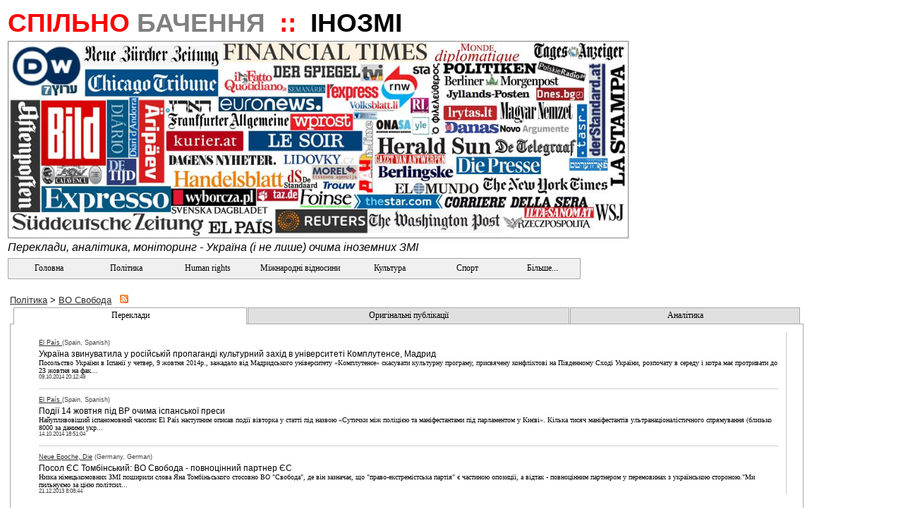

--- FILE ---
content_type: text/html; charset=utf-8
request_url: http://pr360.ruthenorum.info/Forms/CatchesByRubric.aspx?rubric_id=255
body_size: 47458
content:


<!DOCTYPE html PUBLIC "-//W3C//DTD XHTML 1.0 Transitional//EN" "http://www.w3.org/TR/xhtml1/DTD/xhtml1-transitional.dtd">

<html xmlns="http://www.w3.org/1999/xhtml" >

<head><link rel="stylesheet" type="text/css" href="/DXR.axd?r=1_2,1_1-7vq2f" /><title>
	
    ВО Свобода
    :: Ruthenorum PR360 Portal
</title><link id="ctl00_mainCss" rel="Stylesheet" href="../App_Themes/Default/Default.css" /><link rel="shortcut icon" href="/favicon.ico" /><meta name="author" content="Ruthenorum" /><meta name="publisher" content="Ruthenorum" /><meta name="copyright" content="Ruthenorum 2011" /><meta name="distribution" content="global" /><meta name="Robots" content="INDEX,FOLLOW" /><meta name="MSSmartTagsPreventParsing" content="true" /><meta property="og:type" content="article" /><meta id="ctl00_ogSitNm" property="og:site_name" content="Спільнобачення.ІноЗМІ (ex-Ruthenorum)" /><meta name="keywords" content="ВО Свобода в інозмі,інозмі про Свободу" /><meta name="description" content="Новини про нас очима іноземних ЗМІ:політика, 
надзвичайності, діаспора, заробітчани, тощо.
Громадська ініціатива тотального PR360 -
народна зовнішньополітична прес-служба." /><meta property="og:description" content="Новини про нас очима іноземних ЗМІ:політика, 
надзвичайності, діаспора, заробітчани, тощо.
Громадська ініціатива тотального PR360 -
народна зовнішньополітична прес-служба." /><meta property="og:title" content="ВО Свобода" /><meta property="og:url" content="http://pr360.ruthenorum.info/Forms/CatchesByRubric.aspx?rubric_id=255" /></head>
<body>
    <div id="fb-root">
    </div>

    <script type="text/javascript" language="javascript">(function(d, s, id) {
  var js, fjs = d.getElementsByTagName(s)[0];
  if (d.getElementById(id)) {return;}
  js = d.createElement(s); js.id = id;
  js.src = "//connect.facebook.net/uk_UA/all.js#xfbml=1";
  fjs.parentNode.insertBefore(js, fjs);
}(document, 'script', 'facebook-jssdk'));</script>
    <form name="aspnetForm" method="post" action="CatchesByRubric.aspx?rubric_id=255" id="aspnetForm">
<div>
<input type="hidden" name="__EVENTTARGET" id="__EVENTTARGET" value="" />
<input type="hidden" name="__EVENTARGUMENT" id="__EVENTARGUMENT" value="" />
<input type="hidden" name="__VIEWSTATE" id="__VIEWSTATE" value="/[base64]/[base64]/[base64]/[base64]/[base64]/cnVicmljX2lkPTY0HwAFEtCf0YDQvtGE0YTQtdGB0L7RgB8EZR8FZx8GBQI2NDwrAAwBABYKHwMFKX4vRm9ybXMvQ2F0Y2hlc0J5UnVicmljLmFzcHg/cnVicmljX2lkPTY1HwAFEtCd0JDQotCeIHZzINCU0JrQkR8EZR8FZx8GBQI2NTwrAAwBABYKHwMFKX4vRm9ybXMvQ2F0Y2hlc0J5UnVicmljLmFzcHg/cnVicmljX2lkPTg5HwAFENCa0L7RgNGD0L/[base64]/[base64]/cnVicmljX2lkPTI1OB8ABR/Qn9C+0LHQuNGC0YLRjyDQp9C+0YDQvdC+0LLQvtC7HwRlHwVnHwYFAzI1ODwrAAwBABYKHwMFKn4vRm9ybXMvQ2F0Y2hlc0J5UnVicmljLmFzcHg/[base64]/[base64]/[base64]/RgNC+0YLQuCDQoNC+0YHRltGXHwRlHwVnHwYFAzI4MwEPZBAWAWYWATwrAAwBABYKHwMFKn4vRm9ybXMvQ2F0Y2hlc0J5UnVicmljLmFzcHg/[base64]/cnVicmljX2lkPTMyNh8ABRDQnNC+0YLQvtGA0L7Qu9CwHwRlHwVnHwYFAzMyNjwrAAwBABYKHwMFKn4vRm9ybXMvQ2F0Y2hlc0J5UnVicmljLmFzcHg/[base64]/cnVicmljX2lkPTI0OR8ABSTQo9Cz0L7QtNCwINC/[base64]/RgNC+INCy0LjQsdC+0YDQuCAyMDEyHwRlHwVnHwYFAzE0OTwrAAwBABYKHwMFKn4vRm9ybXMvQ2F0Y2hlc0J5UnVicmljLmFzcHg/cnVicmljX2lkPTE2MB8ABQrQmtCw0LTRgNC4HwRlHwVnHwYFAzE2MDwrAAwBABYKHwMFKn4vRm9ybXMvQ2F0Y2hlc0J5UnVicmljLmFzcHg/cnVicmljX2lkPTE2NB8ABSvQn9GA0LjQt9C90LDRh9C10L3QvdGPINCh0L7Qu9C+0LzQsNGC0ZbQvdCwHwRlHwVnHwYFAzE2NDwrAAwBABYKHwMFKX4vRm9ybXMvQ2F0Y2hlc0J5UnVicmljLmFzcHg/[base64]/cnVicmljX2lkPTIyNB8ABRnQktC10YDRhdC+0LLQvdCwINCg0LDQtNCwHwRlHwVnHwYFAzIyNAEPZBAWAWYWATwrAAwBABYKHwMFKn4vRm9ybXMvQ2F0Y2hlc0J5UnVicmljLmFzcHg/cnVicmljX2lkPTIyNR8ABSHQn9GA0L7RgtC4INC60L3QvtC/0LrQvtC00LDQstGW0LIfBGUfBWcfBgUDMjI1ZDwrAAwBABYKHwMFKn4vRm9ybXMvQ2F0Y2hlc0J5UnVicmljLmFzcHg/cnVicmljX2lkPTI0Nx8ABQrQkdGW0LnQutC4HwRlHwVnHwYFAzI0NzwrAAwBABYKHwMFKn4vRm9ybXMvQ2F0Y2hlc0J5UnVicmljLmFzcHg/[base64]/cnVicmljX2lkPTIzOR8ABRDQoNC10L/RgNC10YHRltGXHwRlHwVnHwYFAzIzOQEPZBAWAWYWATwrAAwBABYKHwMFKn4vRm9ybXMvQ2F0Y2hlc0J5UnVicmljLmFzcHg/cnVicmljX2lkPTI0MB8ABR/[base64]/[base64]/cnVicmljX2lkPTE4Nx8ABQzQoNCw0YHQuNC30LwfBGUfBWcfBgUDMTg3PCsADAEAFgofAwUqfi9Gb3Jtcy9DYXRjaGVzQnlSdWJyaWMuYXNweD9ydWJyaWNfaWQ9MTk0HwAFGdCh0LLQvtCx0L7QtNCwINC/[base64]/[base64]/Qu9C+0LzQsNGC0ZbQsh8EZR8FZx8GBQE3PCsADAIAFgofAwUpfi9Gb3Jtcy9DYXRjaGVzQnlSdWJyaWMuYXNweD9ydWJyaWNfaWQ9MTMfAAUj0J/[base64]/[base64]/RgNC+0LfRgNGW0L3QvdGPIiDQhNCy0YDQvtC/0LgfBGUfBWcfBgUCMTY8KwAMAQAWCh8DBSl+L0Zvcm1zL0NhdGNoZXNCeVJ1YnJpYy5hc3B4P3J1YnJpY19pZD0yMR8ABRrQkdC70LDQs9C+0LTRltC50L3RltGB0YLRjB8EZR8FZx8GBQIyMTwrAAwBABYKHwMFKX4vRm9ybXMvQ2F0Y2hlc0J5UnVicmljLmFzcHg/[base64]/0L3QsCDRhdC+0LTQsCAwMS4wMR8EZR8FZx8GBQMyNjFkZDwrAAwBABYKHwMFKX4vRm9ybXMvQ2F0Y2hlc0J5UnVicmljLmFzcHg/[base64]/[base64]/cnVicmljX2lkPTg2HwAFI9Ch0L/[base64]/[base64]/[base64]/RgNC40LrQvtGA0LTQvtC90L3QtSDRgdC/[base64]/cnVicmljX2lkPTIxMx8ABTHQn9GA0LjQtNC90ZbRgdGC0YDQvtCy0YHRjNC60LjQuSDQutC+0L3RhNC70ZbQutGCHwRlHwVnHwYFAzIxMzwrAAwBABYKHwMFKn4vRm9ybXMvQ2F0Y2hlc0J5UnVicmljLmFzcHg/cnVicmljX2lkPTIxNx8ABRnQktGW0LfQvtCy0LjQuSDRgNC10LbQuNC8HwRlHwVnHwYFAzIxNzwrAAwBABYKHwMFKn4vRm9ybXMvQ2F0Y2hlc0J5UnVicmljLmFzcHg/[base64]/0YDQvtC/0LDQs9Cw0L3QtNCwHwRlHwVnHwYFAzI5MzwrAAwBABYKHwMFKn4vRm9ybXMvQ2F0Y2hlc0J5UnVicmljLmFzcHg/cnVicmljX2lkPTMwMB8ABRPQoNGD0LrQsCDQoNC+0YHRltGXHwRlHwVnHwYFAzMwMDwrAAwBABYKHwMFKn4vRm9ybXMvQ2F0Y2hlc0J5UnVicmljLmFzcHg/cnVicmljX2lkPTMwNR8ABSTQo9C60YDQsNGX0L3RgdGM0LrQsCDQutGA0LjQt9CwLTIwMTQfBGUfBWcfBgUDMzA1ZDwrAAwCABYKHwMFKX4vRm9ybXMvQ2F0Y2hlc0J5UnVicmljLmFzcHg/[base64]/[base64]/0LjRgR8EZR8FZx8GBQI4MwEPZBAWAWYWATwrAAwBABYKHwMFKn4vRm9ybXMvQ2F0Y2hlc0J5UnVicmljLmFzcHg/cnVicmljX2lkPTEzNh8ABRXQntC70LXQsyDQqNGD0L/Qu9GP0LofBGUfBWcfBgUDMTM2ZDwrAAwBABYKHwMFKX4vRm9ybXMvQ2F0Y2hlc0J5UnVicmljLmFzcHg/[base64]/cnVicmljX2lkPTI1HwAFDdCE0LLRgNC+IDIwMTIfBGUfBWcfBgUCMjUBD2QQFgZmAgECAgIDAgQCBRYGPCsADAEAFgofAwUpfi9Gb3Jtcy9DYXRjaGVzQnlSdWJyaWMuYXNweD9ydWJyaWNfaWQ9OTUfAAUV0JLRg9C70LjRh9C90ZYg0L/RgdC4HwRlHwVnHwYFAjk1PCsADAEAFgofAwUqfi9Gb3Jtcy9DYXRjaGVzQnlSdWJyaWMuYXNweD9ydWJyaWNfaWQ9MTI2HwAFDtCQ0YDQsdGW0YLRgNC4HwRlHwVnHwYFAzEyNjwrAAwBABYKHwMFKn4vRm9ybXMvQ2F0Y2hlc0J5UnVicmljLmFzcHg/[base64]/cnVicmljX2lkPTE4OR8ABR3Qo9C60YDQsNGX0L3RgdGM0LrRliDRhNCw0L3QuB8EZR8FZx8GBQMxODkBD2QQFgJmAgEWAjwrAAwBABYKHwMFKn4vRm9ybXMvQ2F0Y2hlc0J5UnVicmljLmFzcHg/cnVicmljX2lkPTE4NB8ABSoi0J/[base64]/[base64]/[base64]/cnVicmljX2lkPTgyHwAFF9Ce0LvRltC80L/[base64]/[base64]/[base64]/[base64]/[base64]/[base64]/[base64]/cnVicmljX2lkPTIzMh8ABT3Ql9Cw0LrQvtGA0LTQvtC90L3RliDRg9C60YDQsNGX0L3RgdGM0LrRliDQtdGC0L3RltGH0L3RliDQt9C1HwRlHwVnHwYFAzIzMgEPZBAWAWYWATwrAAwBABYKHwMFKn4vRm9ybXMvQ2F0Y2hlc0J5UnVicmljLmFzcHg/cnVicmljX2lkPTIzMx8ABRTQn9GA0Y/RiNGW0LLRidC40L3QsB8EZR8FZx8GBQMyMzNkZDwrAAwCABYKHwMFKX4vRm9ybXMvQ2F0Y2hlc0J5UnVicmljLmFzcHg/[base64]/[base64]/[base64]/cnVicmljX2lkPTQ4HwAFFNCV0L3QtdGA0LPQtdGC0LjQutCwHwRlHwVnHwYFAjQ4AQ9kEBYDZgIBAgIWAzwrAAwCABYKHwMFKX4vRm9ybXMvQ2F0Y2hlc0J5UnVicmljLmFzcHg/cnVicmljX2lkPTYxHwAFBtCT0LDQtx8EZR8FZx8GBQI2MQEPZBAWBGYCAQICAgMWBDwrAAwBABYKHwMFKX4vRm9ybXMvQ2F0Y2hlc0J5UnVicmljLmFzcHg/[base64]/cnVicmljX2lkPTE3OR8ABRnQodC70LDQvdGG0LXQstC40Lkg0LPQsNC3HwRlHwVnHwYFAzE3OTwrAAwBABYKHwMFKn4vRm9ybXMvQ2F0Y2hlc0J5UnVicmljLmFzcHg/[base64]/RltC00L/RgNC40ZTQvNC90LjRhtGC0LLQvh8EZR8FZx8GBQI1NzwrAAwCABYKHwMFKX4vRm9ybXMvQ2F0Y2hlc0J5UnVicmljLmFzcHg/cnVicmljX2lkPTY4HwAFEtCS0LvQsNGB0L3RltGB0YLRjB8EZR8FZx8GBQI2OAEPZBAWAWYWATwrAAwBABYKHwMFKX4vRm9ybXMvQ2F0Y2hlc0J5UnVicmljLmFzcHg/cnVicmljX2lkPTY5HwAFI9Ch0LDQvdCw0YLQvtGA0ZbQuSAi0JzQvtC70LTQvtCy0LAiHwRlHwVnHwYFAjY5ZDwrAAwBABYKHwMFKX4vRm9ybXMvQ2F0Y2hlc0J5UnVicmljLmFzcHg/[base64]/RgNC+0LTRg9C60YLQuCDRliDQvdCw0L/[base64]/0L7RgNGCHwRlHwVnHwYFAzEwOQEPZBAWA2YCAQICFgM8KwAMAgAWCh8DBSp+L0Zvcm1zL0NhdGNoZXNCeVJ1YnJpYy5hc3B4P3J1YnJpY19pZD0xMjQfAAUa0KHRg9C00L3QvtC/[base64]/[base64]/cnVicmljX2lkPTE1Nx8ABQrQpdGW0LzRltGPHwRlHwVnHwYFAzE1NzwrAAwCABYKHwMFKn4vRm9ybXMvQ2F0Y2hlc0J5UnVicmljLmFzcHg/cnVicmljX2lkPTE3MR8ABSnQodGW0LvRjNGB0YzQutC1INCz0L7RgdC/[base64]/[base64]/cnVicmljX2lkPTI0Mx8ABRDQk9C10L7Qu9C+0LPRltGPHwRlHwVnHwYFAzI0MzwrAAwBABYKHwMFKn4vRm9ybXMvQ2F0Y2hlc0J5UnVicmljLmFzcHg/[base64]/[base64]/cnVicmljX2lkPTM0HwAFENCU0L7QstC60ZbQu9C70Y8fBGUfBWcfBgUCMzQBD2QQFgJmAgEWAjwrAAwBABYKHwMFKX4vRm9ybXMvQ2F0Y2hlc0J5UnVicmljLmFzcHg/cnVicmljX2lkPTM1HwAFEtCn0L7RgNC90L7QsdC40LvRjB8EZR8FZx8GBQIzNTwrAAwBABYKHwMFKn4vRm9ybXMvQ2F0Y2hlc0J5UnVicmljLmFzcHg/cnVicmljX2lkPTE4Mx8ABRDQlNC10LvRjNGE0ZbQvdC4HwRlHwVnHwYFAzE4M2Q8KwAMAgAWCh8DBSl+L0Zvcm1zL0NhdGNoZXNCeVJ1YnJpYy5hc3B4P3J1YnJpY19pZD0zNh8ABQ/Ql9C00L7RgNC+0LIn0Y8fBGUfBWcfBgUCMzYBD2QQFgJmAgEWAjwrAAwCABYKHwMFKX4vRm9ybXMvQ2F0Y2hlc0J5UnVicmljLmFzcHg/[base64]/[base64]/[base64]/[base64]/[base64]/[base64]/[base64]/[base64]/cnVicmljX2lkPTIwMx8ABR/QkdC+0YDQuNGBINCa0L7Qu9C10YHQvdC40LrQvtCyHwRlHwVnHwYFAzIwMzwrAAwBABYKHwMFKn4vRm9ybXMvQ2F0Y2hlc0J5UnVicmljLmFzcHg/cnVicmljX2lkPTIwNB8ABSXQkNC70Y/QutGB0LDQvdC00YAg0JvRg9C60LDRiNC10L3QutCwHwRlHwVnHwYFAzIwNDwrAAwBABYKHwMFKn4vRm9ybXMvQ2F0Y2hlc0J5UnVicmljLmFzcHg/cnVicmljX2lkPTIwNh8ABR/QktC+0LvQvtC00LjQvNC40YAg0JvQuNGC0LLQuNC9HwRlHwVnHwYFAzIwNjwrAAwBABYKHwMFKn4vRm9ybXMvQ2F0Y2hlc0J5UnVicmljLmFzcHg/cnVicmljX2lkPTIxMR8ABRnQlNC80LjRgtGA0L4g0JLQuNC00YDRltC9HwRlHwVnHwYFAzIxMTwrAAwBABYKHwMFKn4vRm9ybXMvQ2F0Y2hlc0J5UnVicmljLmFzcHg/[base64]/cnVicmljX2lkPTI1Mx8ABS7QpNGA0LDQvdC6LdCS0LDQu9GM0YLQtdGAINCo0YLQsNC50L3QvNCw0LnRlNGAHwRlHwVnHwYFAzI1MzwrAAwBABYKHwMFKn4vRm9ybXMvQ2F0Y2hlc0J5UnVicmljLmFzcHg/cnVicmljX2lkPTI5Mh8ABSXQktC70LDQtNGW0LzRltGAINCE0LLRgtGD0YjQtdC90LrQvtCyHwRlHwVnHwYFAzI5MjwrAAwBABYKHwMFKn4vRm9ybXMvQ2F0Y2hlc0J5UnVicmljLmFzcHg/cnVicmljX2lkPTI5OR8ABRbQnNCw0YDRltC9INCb0LUg0J/QtdC9HwRlHwVnHwYFAzI5OTwrAAwBABYKHwMFKn4vRm9ybXMvQ2F0Y2hlc0J5UnVicmljLmFzcHg/[base64]/QvtGA0L7RiNC10L3QutC+HwRlHwVnHwYFAzMxMjwrAAwBABYKHwMFKn4vRm9ybXMvQ2F0Y2hlc0J5UnVicmljLmFzcHg/[base64]/[base64]/[base64]/QvtC80LjQu9C60L7QstC+HwRlHwVnHwYFAzEzOTwrAAwCABYKHwMFKn4vRm9ybXMvQ2F0Y2hlc0J5UnVicmljLmFzcHg/[base64]/cnVicmljX2lkPTIwMR8ABSQi0KDQvtC3J9GU0LTQvdCw0L3QsCIg0KPQutGA0LDRl9C90LAfBGUfBWcfBgUDMjAxZDwrAAwCABYKHwMFKn4vRm9ybXMvQ2F0Y2hlc0J5UnVicmljLmFzcHg/[base64]/cnVicmljX2lkPTI3Nh8ABQrQotGD0L3RltGBHwRlHwVnHwYFAzI3NjwrAAwBABYKHwMFKn4vRm9ybXMvQ2F0Y2hlc0J5UnVicmljLmFzcHg/cnVicmljX2lkPTI3Nx8ABRvQkNGA0LDQsdGB0YzQutCwINCy0LXRgdC90LAfBGUfBWcfBgUDMjc3ZDwrAAwCABYKHwMFKn4vRm9ybXMvQ2F0Y2hlc0J5UnVicmljLmFzcHg/cnVicmljX2lkPTI3OB8ABRvQl9Cw0YXRltC00L3QsCDQhNCy0YDQvtC/[base64]/[base64]/cnVicmljX2lkPTMzMx8ABRLQndGW0LzQtdGH0YfQuNC90LAfBGUfBWcfBgUDMzMzZDwrAAwCABYKHwMFKn4vRm9ybXMvQ2F0Y2hlc0J5UnVicmljLmFzcHg/[base64]/[base64]/[base64]/RltCy0LTQtdC90L3QsCDQhNCy0YDQvtC/[base64]/[base64]/[base64]/ZyTolOukcw==" />
</div>

<script type="text/javascript">
//<![CDATA[
var theForm = document.forms['aspnetForm'];
if (!theForm) {
    theForm = document.aspnetForm;
}
function __doPostBack(eventTarget, eventArgument) {
    if (!theForm.onsubmit || (theForm.onsubmit() != false)) {
        theForm.__EVENTTARGET.value = eventTarget;
        theForm.__EVENTARGUMENT.value = eventArgument;
        theForm.submit();
    }
}
//]]>
</script>


<script language="JavaScript" type="text/javascript">function GetSiteRootPath() {return "/";}</script><script language="JavaScript" src="/JS/Core.js"></script>
<script language="JavaScript" src="/JS/Common.js"></script>

    
    
    <div>
    <table id="mt" width="90%" border="0">
        <tr>
            <td>
               <!-- logo banner -->
               <div style="text-align:left;background-color:White; font-family:Verdana,Arial;color:Red;vertical-align:bottom;font-size:28pt;font-weight:bold">
                <span id="bnr_txt_red" style="color: Red; background-color:White; ">
                 СПІЛЬНО
                </span>
                <span id="bnr_txt_gray" style="color: Gray;background-color:White; ">
                 БАЧЕННЯ
                </span>
                &nbsp;::&nbsp;
                <span id="bnr_txt_black" style="color: Black;background-color:White; ">
                 ІНОЗМІ
                </span>
               </div>
            </td>
        </tr>
        <tr>
            <td valign="middle" cellpadding="0px" cellspacing="0px" >
<img src="/image/INOZMI_Logo_www.jpg" width="878" height="278" style="border: 1px solid gray;"/>
            </td>
        </tr>
        <tr>
            <td valign="middle">
            <div style="text-align:left; background-color:White;height:20px;font-family:Verdana,Arial;color:Black;font-size:12pt;font-weight:lighter; font-style: italic;">
               Переклади, аналітика, моніторинг - Україна (і не лише) очима іноземних ЗМІ
            </div>
            </td>
        </tr>
        <tr>
            <td align="justify">
            <script id="dxis_1299332627" src="/DXR.axd?r=1_32,1_61,1_54,1_59,1_45,1_62-7vq2f" type="text/javascript"></script><script id="dxss_2092723896" type="text/javascript">
<!--
window.__aspxServerFormID = 'aspnetForm';
window.__aspxEmptyImageUrl = '/DXR.axd?r=1_3-7vq2f';
//-->
</script><table cellspacing="0" cellpadding="0" id="ctl00_mnuTop" border="0" style="border-collapse:collapse;border-collapse:separate;">
	<tr>
		<td class="dxmMenu" valign="top"><table cellspacing="0" cellpadding="0" border="0" style="height:100%;border-collapse:collapse;border-collapse:separate;">
			<tr>
				<td id="ctl00_mnuTop_DXI0_T" class="dxmMenuItem" onclick="aspxMIClick(event, 'ctl00_mnuTop', '0')" style="cursor:pointer;"><a href="../">&nbsp;&nbsp;&nbsp;&nbsp;&nbsp;&nbsp;&nbsp;&nbsp;&nbsp;Головна&nbsp;&nbsp;&nbsp;&nbsp;&nbsp;&nbsp;&nbsp;&nbsp;</a></td><td><div id="ctl00_mnuTop_DXI0_II" class="dxmMenuItemSpacing" style="height:1px;overflow:hidden;">

				</div></td><td id="ctl00_mnuTop_DXI1_T" class="dxmMenuItem" onclick="aspxMIClick(event, 'ctl00_mnuTop', '1')" style="cursor:pointer;"><a href="CatchesByRubric.aspx?rubric_id=8">&nbsp;&nbsp;&nbsp;&nbsp;&nbsp;&nbsp;&nbsp;&nbsp;Політика&nbsp;&nbsp;&nbsp;&nbsp;&nbsp;&nbsp;&nbsp;&nbsp;</a></td><td><div id="ctl00_mnuTop_DXI1_II" class="dxmMenuItemSpacing" style="height:1px;overflow:hidden;">

				</div></td><td id="ctl00_mnuTop_DXI2_T" class="dxmMenuItem" onclick="aspxMIClick(event, 'ctl00_mnuTop', '2')" style="cursor:pointer;"><a href="CatchesByRubric.aspx?rubric_id=10">&nbsp;&nbsp;&nbsp;&nbsp;&nbsp;&nbsp;Human rights&nbsp;&nbsp;&nbsp;&nbsp;&nbsp;&nbsp;</a></td><td><div id="ctl00_mnuTop_DXI2_II" class="dxmMenuItemSpacing" style="height:1px;overflow:hidden;">

				</div></td><td id="ctl00_mnuTop_DXI3_T" class="dxmMenuItem" onclick="aspxMIClick(event, 'ctl00_mnuTop', '3')" style="cursor:pointer;"><a href="CatchesByRubric.aspx?rubric_id=12">&nbsp;&nbsp;Міжнародні відносини&nbsp;&nbsp;</a></td><td><div id="ctl00_mnuTop_DXI3_II" class="dxmMenuItemSpacing" style="height:1px;overflow:hidden;">

				</div></td><td id="ctl00_mnuTop_DXI4_T" class="dxmMenuItem" onclick="aspxMIClick(event, 'ctl00_mnuTop', '4')" style="cursor:pointer;"><a href="CatchesByRubric.aspx?rubric_id=17">&nbsp;&nbsp;&nbsp;&nbsp;&nbsp;&nbsp;&nbsp;&nbsp;Культура&nbsp;&nbsp;&nbsp;&nbsp;&nbsp;&nbsp;&nbsp;&nbsp;</a></td><td><div id="ctl00_mnuTop_DXI4_II" class="dxmMenuItemSpacing" style="height:1px;overflow:hidden;">

				</div></td><td id="ctl00_mnuTop_DXI5_T" class="dxmMenuItem" onclick="aspxMIClick(event, 'ctl00_mnuTop', '5')" style="cursor:pointer;"><a href="CatchesByRubric.aspx?rubric_id=18">&nbsp;&nbsp;&nbsp;&nbsp;&nbsp;&nbsp;&nbsp;&nbsp;&nbsp;&nbsp;Спорт&nbsp;&nbsp;&nbsp;&nbsp;&nbsp;&nbsp;&nbsp;&nbsp;&nbsp;</a></td><td><div id="ctl00_mnuTop_DXI5_II" class="dxmMenuItemSpacing" style="height:1px;overflow:hidden;">

				</div></td><td id="ctl00_mnuTop_DXI6_T" class="dxmMenuItem" onclick="aspxMIClick(event, 'ctl00_mnuTop', '6')" style="cursor:pointer;"><a href="../#">&nbsp;&nbsp;&nbsp;&nbsp;&nbsp;&nbsp;&nbsp;&nbsp;Більше...&nbsp;&nbsp;&nbsp;&nbsp;&nbsp;&nbsp;&nbsp;</a></td>
			</tr>
		</table></td>
	</tr>
</table><div id="ctl00_mnuTop_DXM0_" style="position:absolute;left:0px;top:0px;z-index:20000;visibility:hidden;display:none;">
	<table id="ctl00_mnuTop_DXMST0_" cellspacing="0" cellpadding="0" border="0" style="border-collapse:collapse;border-collapse:separate;position:relative;">
		<tr>
			<td class="dxmSubMenu"><table cellspacing="0" cellpadding="0" border="0" style="border-collapse:collapse;border-collapse:separate;">
				<tr id="ctl00_mnuTop_DXI0i0_" onclick="aspxMIClick(event, 'ctl00_mnuTop', '0i0')">
					<td id="ctl00_mnuTop_DXI0i0_I" class="dxmSubMenuGutter dxmSubMenuItemWithImage" style="width:16px;cursor:pointer;padding-right:3px!important;border-right:0px!important;"><div style="height:1px;width:16px;overflow:hidden;">

					</div></td><td id="ctl00_mnuTop_DXI0i0_N" class="dxmSubMenuItemWithImage dxmSubMenuItemImageSpacing" style="cursor:pointer;"><div style="overflow:hidden;">

					</div></td><td id="ctl00_mnuTop_DXI0i0_T" class="dxmSubMenuItemWithImage" style="width:100%;cursor:pointer;border-left:0px!important;padding-left:0px!important;"><a href="../Default2.aspx">Пошук</a></td>
				</tr>
			</table></td><td style="background:url('/DXR.axd?r=1_18-7vq2f') no-repeat left top;"></td>
		</tr><tr>
			<td style="background:url('/DXR.axd?r=1_17-7vq2f') no-repeat left top;"></td><td style="background:url('/DXR.axd?r=1_19-7vq2f') no-repeat left top;"><div style="height:5px;width:5px;">

			</div></td>
		</tr>
	</table>
</div><div id="ctl00_mnuTop_DXM1_" style="position:absolute;left:0px;top:0px;z-index:20000;visibility:hidden;display:none;">
	<table id="ctl00_mnuTop_DXMST1_" cellspacing="0" cellpadding="0" border="0" style="border-collapse:collapse;border-collapse:separate;position:relative;">
		<tr>
			<td class="dxmSubMenu"><table cellspacing="0" cellpadding="0" border="0" style="border-collapse:collapse;border-collapse:separate;">
				<tr id="ctl00_mnuTop_DXI1i0_" onclick="aspxMIClick(event, 'ctl00_mnuTop', '1i0')">
					<td id="ctl00_mnuTop_DXI1i0_I" class="dxmSubMenuGutter dxmSubMenuItemWithImageWithPopOutImage" style="width:16px;cursor:pointer;padding-right:3px!important;border-right:0px!important;"><div style="height:1px;width:16px;overflow:hidden;">

					</div></td><td id="ctl00_mnuTop_DXI1i0_N" class="dxmSubMenuItemWithImageWithPopOutImage dxmSubMenuItemImageSpacing" style="cursor:pointer;"><div style="overflow:hidden;">

					</div></td><td id="ctl00_mnuTop_DXI1i0_T" class="dxmSubMenuItemWithImageWithPopOutImage" style="width:100%;cursor:pointer;border-left:0px!important;padding-left:0px!important;border-right:0px!important;padding-right:18px!important;"><a href="CatchesByRubric.aspx?rubric_id=1">Львів 09.05.2011</a></td><td id="ctl00_mnuTop_DXI1i0_P" class="dxmSubMenuItemWithImageWithPopOutImage" style="cursor:pointer;padding-left:0px!important;border-left:0px!important;"><div style="height:1px;width:1px;overflow:hidden;">

					</div></td>
				</tr><tr id="ctl00_mnuTop_DXI1i0_II" class="dxmSubMenuItemSpacing">
					<td class="dxmSubMenuGutter" style="cursor:pointer;"></td><td></td><td colspan="2"></td>
				</tr><tr id="ctl00_mnuTop_DXI1i1_" onclick="aspxMIClick(event, 'ctl00_mnuTop', '1i1')">
					<td id="ctl00_mnuTop_DXI1i1_I" class="dxmSubMenuGutter dxmSubMenuItemWithImageWithPopOutImage" style="width:16px;cursor:pointer;padding-right:3px!important;border-right:0px!important;"><div style="height:1px;width:16px;overflow:hidden;">

					</div></td><td id="ctl00_mnuTop_DXI1i1_N" class="dxmSubMenuItemWithImageWithPopOutImage dxmSubMenuItemImageSpacing" style="cursor:pointer;"><div style="overflow:hidden;">

					</div></td><td id="ctl00_mnuTop_DXI1i1_T" class="dxmSubMenuItemWithImageWithPopOutImage" style="width:100%;cursor:pointer;border-left:0px!important;padding-left:0px!important;border-right:0px!important;padding-right:18px!important;"><a href="CatchesByRubric.aspx?rubric_id=3">Луценко (СІЗО)</a></td><td id="ctl00_mnuTop_DXI1i1_P" class="dxmSubMenuItemWithImageWithPopOutImage" style="cursor:pointer;padding-left:0px!important;border-left:0px!important;"><div style="height:1px;width:1px;overflow:hidden;">

					</div></td>
				</tr><tr id="ctl00_mnuTop_DXI1i1_II" class="dxmSubMenuItemSpacing">
					<td class="dxmSubMenuGutter" style="cursor:pointer;"></td><td></td><td colspan="2"></td>
				</tr><tr id="ctl00_mnuTop_DXI1i2_" onclick="aspxMIClick(event, 'ctl00_mnuTop', '1i2')">
					<td id="ctl00_mnuTop_DXI1i2_I" class="dxmSubMenuGutter dxmSubMenuItemWithImageWithPopOutImage" style="width:16px;cursor:pointer;padding-right:3px!important;border-right:0px!important;"><div style="height:1px;width:16px;overflow:hidden;">

					</div></td><td id="ctl00_mnuTop_DXI1i2_N" class="dxmSubMenuItemWithImageWithPopOutImage dxmSubMenuItemImageSpacing" style="cursor:pointer;"><div style="overflow:hidden;">

					</div></td><td id="ctl00_mnuTop_DXI1i2_T" class="dxmSubMenuItemWithImageWithPopOutImage" style="width:100%;cursor:pointer;border-left:0px!important;padding-left:0px!important;border-right:0px!important;padding-right:18px!important;"><a href="CatchesByRubric.aspx?rubric_id=9">Суд над Тимошенко</a></td><td id="ctl00_mnuTop_DXI1i2_P" class="dxmSubMenuItemWithImageWithPopOutImage" style="cursor:pointer;padding-left:0px!important;border-left:0px!important;"><img id="ctl00_mnuTop_DXI1i2_PImg" class="dxWeb_mVerticalPopOut" src="/DXR.axd?r=1_3-7vq2f" alt=">" style="border-width:0px;" /></td>
				</tr><tr id="ctl00_mnuTop_DXI1i2_II" class="dxmSubMenuItemSpacing">
					<td class="dxmSubMenuGutter" style="cursor:pointer;"></td><td></td><td colspan="2"></td>
				</tr><tr id="ctl00_mnuTop_DXI1i3_" onclick="aspxMIClick(event, 'ctl00_mnuTop', '1i3')">
					<td id="ctl00_mnuTop_DXI1i3_I" class="dxmSubMenuGutter dxmSubMenuItemWithImageWithPopOutImage" style="width:16px;cursor:pointer;padding-right:3px!important;border-right:0px!important;"><div style="height:1px;width:16px;overflow:hidden;">

					</div></td><td id="ctl00_mnuTop_DXI1i3_N" class="dxmSubMenuItemWithImageWithPopOutImage dxmSubMenuItemImageSpacing" style="cursor:pointer;"><div style="overflow:hidden;">

					</div></td><td id="ctl00_mnuTop_DXI1i3_T" class="dxmSubMenuItemWithImageWithPopOutImage" style="width:100%;cursor:pointer;border-left:0px!important;padding-left:0px!important;border-right:0px!important;padding-right:18px!important;"><a href="CatchesByRubric.aspx?rubric_id=41">Нац. меншини</a></td><td id="ctl00_mnuTop_DXI1i3_P" class="dxmSubMenuItemWithImageWithPopOutImage" style="cursor:pointer;padding-left:0px!important;border-left:0px!important;"><img id="ctl00_mnuTop_DXI1i3_PImg" class="dxWeb_mVerticalPopOut" src="/DXR.axd?r=1_3-7vq2f" alt=">" style="border-width:0px;" /></td>
				</tr><tr id="ctl00_mnuTop_DXI1i3_II" class="dxmSubMenuItemSpacing">
					<td class="dxmSubMenuGutter" style="cursor:pointer;"></td><td></td><td colspan="2"></td>
				</tr><tr id="ctl00_mnuTop_DXI1i4_" onclick="aspxMIClick(event, 'ctl00_mnuTop', '1i4')">
					<td id="ctl00_mnuTop_DXI1i4_I" class="dxmSubMenuGutter dxmSubMenuItemWithImageWithPopOutImage" style="width:16px;cursor:pointer;padding-right:3px!important;border-right:0px!important;"><div style="height:1px;width:16px;overflow:hidden;">

					</div></td><td id="ctl00_mnuTop_DXI1i4_N" class="dxmSubMenuItemWithImageWithPopOutImage dxmSubMenuItemImageSpacing" style="cursor:pointer;"><div style="overflow:hidden;">

					</div></td><td id="ctl00_mnuTop_DXI1i4_T" class="dxmSubMenuItemWithImageWithPopOutImage" style="width:100%;cursor:pointer;border-left:0px!important;padding-left:0px!important;border-right:0px!important;padding-right:18px!important;"><a href="CatchesByRubric.aspx?rubric_id=64">Проффесор</a></td><td id="ctl00_mnuTop_DXI1i4_P" class="dxmSubMenuItemWithImageWithPopOutImage" style="cursor:pointer;padding-left:0px!important;border-left:0px!important;"><div style="height:1px;width:1px;overflow:hidden;">

					</div></td>
				</tr><tr id="ctl00_mnuTop_DXI1i4_II" class="dxmSubMenuItemSpacing">
					<td class="dxmSubMenuGutter" style="cursor:pointer;"></td><td></td><td colspan="2"></td>
				</tr><tr id="ctl00_mnuTop_DXI1i5_" onclick="aspxMIClick(event, 'ctl00_mnuTop', '1i5')">
					<td id="ctl00_mnuTop_DXI1i5_I" class="dxmSubMenuGutter dxmSubMenuItemWithImageWithPopOutImage" style="width:16px;cursor:pointer;padding-right:3px!important;border-right:0px!important;"><div style="height:1px;width:16px;overflow:hidden;">

					</div></td><td id="ctl00_mnuTop_DXI1i5_N" class="dxmSubMenuItemWithImageWithPopOutImage dxmSubMenuItemImageSpacing" style="cursor:pointer;"><div style="overflow:hidden;">

					</div></td><td id="ctl00_mnuTop_DXI1i5_T" class="dxmSubMenuItemWithImageWithPopOutImage" style="width:100%;cursor:pointer;border-left:0px!important;padding-left:0px!important;border-right:0px!important;padding-right:18px!important;"><a href="CatchesByRubric.aspx?rubric_id=65">НАТО vs ДКБ</a></td><td id="ctl00_mnuTop_DXI1i5_P" class="dxmSubMenuItemWithImageWithPopOutImage" style="cursor:pointer;padding-left:0px!important;border-left:0px!important;"><div style="height:1px;width:1px;overflow:hidden;">

					</div></td>
				</tr><tr id="ctl00_mnuTop_DXI1i5_II" class="dxmSubMenuItemSpacing">
					<td class="dxmSubMenuGutter" style="cursor:pointer;"></td><td></td><td colspan="2"></td>
				</tr><tr id="ctl00_mnuTop_DXI1i6_" onclick="aspxMIClick(event, 'ctl00_mnuTop', '1i6')">
					<td id="ctl00_mnuTop_DXI1i6_I" class="dxmSubMenuGutter dxmSubMenuItemWithImageWithPopOutImage" style="width:16px;cursor:pointer;padding-right:3px!important;border-right:0px!important;"><div style="height:1px;width:16px;overflow:hidden;">

					</div></td><td id="ctl00_mnuTop_DXI1i6_N" class="dxmSubMenuItemWithImageWithPopOutImage dxmSubMenuItemImageSpacing" style="cursor:pointer;"><div style="overflow:hidden;">

					</div></td><td id="ctl00_mnuTop_DXI1i6_T" class="dxmSubMenuItemWithImageWithPopOutImage" style="width:100%;cursor:pointer;border-left:0px!important;padding-left:0px!important;border-right:0px!important;padding-right:18px!important;"><a href="CatchesByRubric.aspx?rubric_id=89">Корупція</a></td><td id="ctl00_mnuTop_DXI1i6_P" class="dxmSubMenuItemWithImageWithPopOutImage" style="cursor:pointer;padding-left:0px!important;border-left:0px!important;"><div style="height:1px;width:1px;overflow:hidden;">

					</div></td>
				</tr><tr id="ctl00_mnuTop_DXI1i6_II" class="dxmSubMenuItemSpacing">
					<td class="dxmSubMenuGutter" style="cursor:pointer;"></td><td></td><td colspan="2"></td>
				</tr><tr id="ctl00_mnuTop_DXI1i7_" onclick="aspxMIClick(event, 'ctl00_mnuTop', '1i7')">
					<td id="ctl00_mnuTop_DXI1i7_I" class="dxmSubMenuGutter dxmSubMenuItemWithImageWithPopOutImage" style="width:16px;cursor:pointer;padding-right:3px!important;border-right:0px!important;"><div style="height:1px;width:16px;overflow:hidden;">

					</div></td><td id="ctl00_mnuTop_DXI1i7_N" class="dxmSubMenuItemWithImageWithPopOutImage dxmSubMenuItemImageSpacing" style="cursor:pointer;"><div style="overflow:hidden;">

					</div></td><td id="ctl00_mnuTop_DXI1i7_T" class="dxmSubMenuItemWithImageWithPopOutImage" style="width:100%;cursor:pointer;border-left:0px!important;padding-left:0px!important;border-right:0px!important;padding-right:18px!important;"><a href="CatchesByRubric.aspx?rubric_id=117">Вибори 2012</a></td><td id="ctl00_mnuTop_DXI1i7_P" class="dxmSubMenuItemWithImageWithPopOutImage" style="cursor:pointer;padding-left:0px!important;border-left:0px!important;"><img id="ctl00_mnuTop_DXI1i7_PImg" class="dxWeb_mVerticalPopOut" src="/DXR.axd?r=1_3-7vq2f" alt=">" style="border-width:0px;" /></td>
				</tr><tr id="ctl00_mnuTop_DXI1i7_II" class="dxmSubMenuItemSpacing">
					<td class="dxmSubMenuGutter" style="cursor:pointer;"></td><td></td><td colspan="2"></td>
				</tr><tr id="ctl00_mnuTop_DXI1i8_" onclick="aspxMIClick(event, 'ctl00_mnuTop', '1i8')">
					<td id="ctl00_mnuTop_DXI1i8_I" class="dxmSubMenuGutter dxmSubMenuItemWithImageWithPopOutImage" style="width:16px;cursor:pointer;padding-right:3px!important;border-right:0px!important;"><div style="height:1px;width:16px;overflow:hidden;">

					</div></td><td id="ctl00_mnuTop_DXI1i8_N" class="dxmSubMenuItemWithImageWithPopOutImage dxmSubMenuItemImageSpacing" style="cursor:pointer;"><div style="overflow:hidden;">

					</div></td><td id="ctl00_mnuTop_DXI1i8_T" class="dxmSubMenuItemWithImageWithPopOutImage" style="width:100%;cursor:pointer;border-left:0px!important;padding-left:0px!important;border-right:0px!important;padding-right:18px!important;"><a href="CatchesByRubric.aspx?rubric_id=66">Євроінтеграція</a></td><td id="ctl00_mnuTop_DXI1i8_P" class="dxmSubMenuItemWithImageWithPopOutImage" style="cursor:pointer;padding-left:0px!important;border-left:0px!important;"><img id="ctl00_mnuTop_DXI1i8_PImg" class="dxWeb_mVerticalPopOut" src="/DXR.axd?r=1_3-7vq2f" alt=">" style="border-width:0px;" /></td>
				</tr><tr id="ctl00_mnuTop_DXI1i8_II" class="dxmSubMenuItemSpacing">
					<td class="dxmSubMenuGutter" style="cursor:pointer;"></td><td></td><td colspan="2"></td>
				</tr><tr id="ctl00_mnuTop_DXI1i9_" onclick="aspxMIClick(event, 'ctl00_mnuTop', '1i9')">
					<td id="ctl00_mnuTop_DXI1i9_I" class="dxmSubMenuGutter dxmSubMenuItemWithImageWithPopOutImage" style="width:16px;cursor:pointer;padding-right:3px!important;border-right:0px!important;"><div style="height:1px;width:16px;overflow:hidden;">

					</div></td><td id="ctl00_mnuTop_DXI1i9_N" class="dxmSubMenuItemWithImageWithPopOutImage dxmSubMenuItemImageSpacing" style="cursor:pointer;"><div style="overflow:hidden;">

					</div></td><td id="ctl00_mnuTop_DXI1i9_T" class="dxmSubMenuItemWithImageWithPopOutImage" style="width:100%;cursor:pointer;border-left:0px!important;padding-left:0px!important;border-right:0px!important;padding-right:18px!important;"><a href="CatchesByRubric.aspx?rubric_id=88">Мова</a></td><td id="ctl00_mnuTop_DXI1i9_P" class="dxmSubMenuItemWithImageWithPopOutImage" style="cursor:pointer;padding-left:0px!important;border-left:0px!important;"><img id="ctl00_mnuTop_DXI1i9_PImg" class="dxWeb_mVerticalPopOut" src="/DXR.axd?r=1_3-7vq2f" alt=">" style="border-width:0px;" /></td>
				</tr><tr id="ctl00_mnuTop_DXI1i9_II" class="dxmSubMenuItemSpacing">
					<td class="dxmSubMenuGutter" style="cursor:pointer;"></td><td></td><td colspan="2"></td>
				</tr><tr id="ctl00_mnuTop_DXI1i10_" onclick="aspxMIClick(event, 'ctl00_mnuTop', '1i10')">
					<td id="ctl00_mnuTop_DXI1i10_I" class="dxmSubMenuGutter dxmSubMenuItemWithImageWithPopOutImage" style="width:16px;cursor:pointer;padding-right:3px!important;border-right:0px!important;"><div style="height:1px;width:16px;overflow:hidden;">

					</div></td><td id="ctl00_mnuTop_DXI1i10_N" class="dxmSubMenuItemWithImageWithPopOutImage dxmSubMenuItemImageSpacing" style="cursor:pointer;"><div style="overflow:hidden;">

					</div></td><td id="ctl00_mnuTop_DXI1i10_T" class="dxmSubMenuItemWithImageWithPopOutImage" style="width:100%;cursor:pointer;border-left:0px!important;padding-left:0px!important;border-right:0px!important;padding-right:18px!important;"><a href="CatchesByRubric.aspx?rubric_id=116">Вибори у РФ</a></td><td id="ctl00_mnuTop_DXI1i10_P" class="dxmSubMenuItemWithImageWithPopOutImage" style="cursor:pointer;padding-left:0px!important;border-left:0px!important;"><div style="height:1px;width:1px;overflow:hidden;">

					</div></td>
				</tr><tr id="ctl00_mnuTop_DXI1i10_II" class="dxmSubMenuItemSpacing">
					<td class="dxmSubMenuGutter" style="cursor:pointer;"></td><td></td><td colspan="2"></td>
				</tr><tr id="ctl00_mnuTop_DXI1i11_" onclick="aspxMIClick(event, 'ctl00_mnuTop', '1i11')">
					<td id="ctl00_mnuTop_DXI1i11_I" class="dxmSubMenuGutter dxmSubMenuItemWithImageWithPopOutImage" style="width:16px;cursor:pointer;padding-right:3px!important;border-right:0px!important;"><div style="height:1px;width:16px;overflow:hidden;">

					</div></td><td id="ctl00_mnuTop_DXI1i11_N" class="dxmSubMenuItemWithImageWithPopOutImage dxmSubMenuItemImageSpacing" style="cursor:pointer;"><div style="overflow:hidden;">

					</div></td><td id="ctl00_mnuTop_DXI1i11_T" class="dxmSubMenuItemWithImageWithPopOutImage" style="width:100%;cursor:pointer;border-left:0px!important;padding-left:0px!important;border-right:0px!important;padding-right:18px!important;"><a href="CatchesByRubric.aspx?rubric_id=149">Закон про вибори 2012</a></td><td id="ctl00_mnuTop_DXI1i11_P" class="dxmSubMenuItemWithImageWithPopOutImage" style="cursor:pointer;padding-left:0px!important;border-left:0px!important;"><div style="height:1px;width:1px;overflow:hidden;">

					</div></td>
				</tr><tr id="ctl00_mnuTop_DXI1i11_II" class="dxmSubMenuItemSpacing">
					<td class="dxmSubMenuGutter" style="cursor:pointer;"></td><td></td><td colspan="2"></td>
				</tr><tr id="ctl00_mnuTop_DXI1i12_" onclick="aspxMIClick(event, 'ctl00_mnuTop', '1i12')">
					<td id="ctl00_mnuTop_DXI1i12_I" class="dxmSubMenuGutter dxmSubMenuItemWithImageWithPopOutImage" style="width:16px;cursor:pointer;padding-right:3px!important;border-right:0px!important;"><div style="height:1px;width:16px;overflow:hidden;">

					</div></td><td id="ctl00_mnuTop_DXI1i12_N" class="dxmSubMenuItemWithImageWithPopOutImage dxmSubMenuItemImageSpacing" style="cursor:pointer;"><div style="overflow:hidden;">

					</div></td><td id="ctl00_mnuTop_DXI1i12_T" class="dxmSubMenuItemWithImageWithPopOutImage" style="width:100%;cursor:pointer;border-left:0px!important;padding-left:0px!important;border-right:0px!important;padding-right:18px!important;"><a href="CatchesByRubric.aspx?rubric_id=160">Кадри</a></td><td id="ctl00_mnuTop_DXI1i12_P" class="dxmSubMenuItemWithImageWithPopOutImage" style="cursor:pointer;padding-left:0px!important;border-left:0px!important;"><div style="height:1px;width:1px;overflow:hidden;">

					</div></td>
				</tr><tr id="ctl00_mnuTop_DXI1i12_II" class="dxmSubMenuItemSpacing">
					<td class="dxmSubMenuGutter" style="cursor:pointer;"></td><td></td><td colspan="2"></td>
				</tr><tr id="ctl00_mnuTop_DXI1i13_" onclick="aspxMIClick(event, 'ctl00_mnuTop', '1i13')">
					<td id="ctl00_mnuTop_DXI1i13_I" class="dxmSubMenuGutter dxmSubMenuItemWithImageWithPopOutImage" style="width:16px;cursor:pointer;padding-right:3px!important;border-right:0px!important;"><div style="height:1px;width:16px;overflow:hidden;">

					</div></td><td id="ctl00_mnuTop_DXI1i13_N" class="dxmSubMenuItemWithImageWithPopOutImage dxmSubMenuItemImageSpacing" style="cursor:pointer;"><div style="overflow:hidden;">

					</div></td><td id="ctl00_mnuTop_DXI1i13_T" class="dxmSubMenuItemWithImageWithPopOutImage" style="width:100%;cursor:pointer;border-left:0px!important;padding-left:0px!important;border-right:0px!important;padding-right:18px!important;"><a href="CatchesByRubric.aspx?rubric_id=164">Призначення Соломатіна</a></td><td id="ctl00_mnuTop_DXI1i13_P" class="dxmSubMenuItemWithImageWithPopOutImage" style="cursor:pointer;padding-left:0px!important;border-left:0px!important;"><div style="height:1px;width:1px;overflow:hidden;">

					</div></td>
				</tr><tr id="ctl00_mnuTop_DXI1i13_II" class="dxmSubMenuItemSpacing">
					<td class="dxmSubMenuGutter" style="cursor:pointer;"></td><td></td><td colspan="2"></td>
				</tr><tr id="ctl00_mnuTop_DXI1i14_" onclick="aspxMIClick(event, 'ctl00_mnuTop', '1i14')">
					<td id="ctl00_mnuTop_DXI1i14_I" class="dxmSubMenuGutter dxmSubMenuItemWithImageWithPopOutImage" style="width:16px;cursor:pointer;padding-right:3px!important;border-right:0px!important;"><div style="height:1px;width:16px;overflow:hidden;">

					</div></td><td id="ctl00_mnuTop_DXI1i14_N" class="dxmSubMenuItemWithImageWithPopOutImage dxmSubMenuItemImageSpacing" style="cursor:pointer;"><div style="overflow:hidden;">

					</div></td><td id="ctl00_mnuTop_DXI1i14_T" class="dxmSubMenuItemWithImageWithPopOutImage" style="width:100%;cursor:pointer;border-left:0px!important;padding-left:0px!important;border-right:0px!important;padding-right:18px!important;"><a href="CatchesByRubric.aspx?rubric_id=75">Промо країни</a></td><td id="ctl00_mnuTop_DXI1i14_P" class="dxmSubMenuItemWithImageWithPopOutImage" style="cursor:pointer;padding-left:0px!important;border-left:0px!important;"><div style="height:1px;width:1px;overflow:hidden;">

					</div></td>
				</tr><tr id="ctl00_mnuTop_DXI1i14_II" class="dxmSubMenuItemSpacing">
					<td class="dxmSubMenuGutter" style="cursor:pointer;"></td><td></td><td colspan="2"></td>
				</tr><tr id="ctl00_mnuTop_DXI1i15_" onclick="aspxMIClick(event, 'ctl00_mnuTop', '1i15')">
					<td id="ctl00_mnuTop_DXI1i15_I" class="dxmSubMenuGutter dxmSubMenuItemWithImageWithPopOutImage" style="width:16px;cursor:pointer;padding-right:3px!important;border-right:0px!important;"><div style="height:1px;width:16px;overflow:hidden;">

					</div></td><td id="ctl00_mnuTop_DXI1i15_N" class="dxmSubMenuItemWithImageWithPopOutImage dxmSubMenuItemImageSpacing" style="cursor:pointer;"><div style="overflow:hidden;">

					</div></td><td id="ctl00_mnuTop_DXI1i15_T" class="dxmSubMenuItemWithImageWithPopOutImage" style="width:100%;cursor:pointer;border-left:0px!important;padding-left:0px!important;border-right:0px!important;padding-right:18px!important;"><a href="CatchesByRubric.aspx?rubric_id=208">Вибори</a></td><td id="ctl00_mnuTop_DXI1i15_P" class="dxmSubMenuItemWithImageWithPopOutImage" style="cursor:pointer;padding-left:0px!important;border-left:0px!important;"><div style="height:1px;width:1px;overflow:hidden;">

					</div></td>
				</tr><tr id="ctl00_mnuTop_DXI1i15_II" class="dxmSubMenuItemSpacing">
					<td class="dxmSubMenuGutter" style="cursor:pointer;"></td><td></td><td colspan="2"></td>
				</tr><tr id="ctl00_mnuTop_DXI1i16_" onclick="aspxMIClick(event, 'ctl00_mnuTop', '1i16')">
					<td id="ctl00_mnuTop_DXI1i16_I" class="dxmSubMenuGutter dxmSubMenuItemWithImageWithPopOutImage" style="width:16px;cursor:pointer;padding-right:3px!important;border-right:0px!important;"><div style="height:1px;width:16px;overflow:hidden;">

					</div></td><td id="ctl00_mnuTop_DXI1i16_N" class="dxmSubMenuItemWithImageWithPopOutImage dxmSubMenuItemImageSpacing" style="cursor:pointer;"><div style="overflow:hidden;">

					</div></td><td id="ctl00_mnuTop_DXI1i16_T" class="dxmSubMenuItemWithImageWithPopOutImage" style="width:100%;cursor:pointer;border-left:0px!important;padding-left:0px!important;border-right:0px!important;padding-right:18px!important;"><a href="CatchesByRubric.aspx?rubric_id=209">Деза</a></td><td id="ctl00_mnuTop_DXI1i16_P" class="dxmSubMenuItemWithImageWithPopOutImage" style="cursor:pointer;padding-left:0px!important;border-left:0px!important;"><img id="ctl00_mnuTop_DXI1i16_PImg" class="dxWeb_mVerticalPopOut" src="/DXR.axd?r=1_3-7vq2f" alt=">" style="border-width:0px;" /></td>
				</tr><tr id="ctl00_mnuTop_DXI1i16_II" class="dxmSubMenuItemSpacing">
					<td class="dxmSubMenuGutter" style="cursor:pointer;"></td><td></td><td colspan="2"></td>
				</tr><tr id="ctl00_mnuTop_DXI1i17_" onclick="aspxMIClick(event, 'ctl00_mnuTop', '1i17')">
					<td id="ctl00_mnuTop_DXI1i17_I" class="dxmSubMenuGutter dxmSubMenuItemWithImageWithPopOutImage" style="width:16px;cursor:pointer;padding-right:3px!important;border-right:0px!important;"><div style="height:1px;width:16px;overflow:hidden;">

					</div></td><td id="ctl00_mnuTop_DXI1i17_N" class="dxmSubMenuItemWithImageWithPopOutImage dxmSubMenuItemImageSpacing" style="cursor:pointer;"><div style="overflow:hidden;">

					</div></td><td id="ctl00_mnuTop_DXI1i17_T" class="dxmSubMenuItemWithImageWithPopOutImage" style="width:100%;cursor:pointer;border-left:0px!important;padding-left:0px!important;border-right:0px!important;padding-right:18px!important;"><a href="CatchesByRubric.aspx?rubric_id=224">Верховна Рада</a></td><td id="ctl00_mnuTop_DXI1i17_P" class="dxmSubMenuItemWithImageWithPopOutImage" style="cursor:pointer;padding-left:0px!important;border-left:0px!important;"><img id="ctl00_mnuTop_DXI1i17_PImg" class="dxWeb_mVerticalPopOut" src="/DXR.axd?r=1_3-7vq2f" alt=">" style="border-width:0px;" /></td>
				</tr><tr id="ctl00_mnuTop_DXI1i17_II" class="dxmSubMenuItemSpacing">
					<td class="dxmSubMenuGutter" style="cursor:pointer;"></td><td></td><td colspan="2"></td>
				</tr><tr id="ctl00_mnuTop_DXI1i18_" onclick="aspxMIClick(event, 'ctl00_mnuTop', '1i18')">
					<td id="ctl00_mnuTop_DXI1i18_I" class="dxmSubMenuGutter dxmSubMenuItemWithImageWithPopOutImage" style="width:16px;cursor:pointer;padding-right:3px!important;border-right:0px!important;"><div style="height:1px;width:16px;overflow:hidden;">

					</div></td><td id="ctl00_mnuTop_DXI1i18_N" class="dxmSubMenuItemWithImageWithPopOutImage dxmSubMenuItemImageSpacing" style="cursor:pointer;"><div style="overflow:hidden;">

					</div></td><td id="ctl00_mnuTop_DXI1i18_T" class="dxmSubMenuItemWithImageWithPopOutImage" style="width:100%;cursor:pointer;border-left:0px!important;padding-left:0px!important;border-right:0px!important;padding-right:18px!important;"><a href="CatchesByRubric.aspx?rubric_id=247">Бійки</a></td><td id="ctl00_mnuTop_DXI1i18_P" class="dxmSubMenuItemWithImageWithPopOutImage" style="cursor:pointer;padding-left:0px!important;border-left:0px!important;"><div style="height:1px;width:1px;overflow:hidden;">

					</div></td>
				</tr><tr id="ctl00_mnuTop_DXI1i18_II" class="dxmSubMenuItemSpacing">
					<td class="dxmSubMenuGutter" style="cursor:pointer;"></td><td></td><td colspan="2"></td>
				</tr><tr id="ctl00_mnuTop_DXI1i19_" onclick="aspxMIClick(event, 'ctl00_mnuTop', '1i19')">
					<td id="ctl00_mnuTop_DXI1i19_I" class="dxmSubMenuGutter dxmSubMenuItemWithImageWithPopOutImage" style="width:16px;cursor:pointer;padding-right:3px!important;border-right:0px!important;"><div style="height:1px;width:16px;overflow:hidden;">

					</div></td><td id="ctl00_mnuTop_DXI1i19_N" class="dxmSubMenuItemWithImageWithPopOutImage dxmSubMenuItemImageSpacing" style="cursor:pointer;"><div style="overflow:hidden;">

					</div></td><td id="ctl00_mnuTop_DXI1i19_T" class="dxmSubMenuItemWithImageWithPopOutImage" style="width:100%;cursor:pointer;border-left:0px!important;padding-left:0px!important;border-right:0px!important;padding-right:18px!important;"><a href="CatchesByRubric.aspx?rubric_id=250">Брехня уряду</a></td><td id="ctl00_mnuTop_DXI1i19_P" class="dxmSubMenuItemWithImageWithPopOutImage" style="cursor:pointer;padding-left:0px!important;border-left:0px!important;"><div style="height:1px;width:1px;overflow:hidden;">

					</div></td>
				</tr><tr id="ctl00_mnuTop_DXI1i19_II" class="dxmSubMenuItemSpacing">
					<td class="dxmSubMenuGutter" style="cursor:pointer;"></td><td></td><td colspan="2"></td>
				</tr><tr id="ctl00_mnuTop_DXI1i20_">
					<td id="ctl00_mnuTop_DXI1i20_I" class="dxmSubMenuGutter dxmSubMenuItemWithImageWithPopOutImage dxmSubMenuItemSelectedWithImageWithPopOutImage" style="width:16px;cursor:default;padding-right:3px!important;border-right:0px!important;"><div style="height:1px;width:16px;overflow:hidden;">

					</div></td><td id="ctl00_mnuTop_DXI1i20_N" class="dxmSubMenuItemWithImageWithPopOutImage dxmSubMenuItemSelectedWithImageWithPopOutImage dxmSubMenuItemImageSpacing" style="cursor:default;"><div style="overflow:hidden;">

					</div></td><td id="ctl00_mnuTop_DXI1i20_T" class="dxmSubMenuItemWithImageWithPopOutImage dxmSubMenuItemSelectedWithImageWithPopOutImage" style="width:100%;cursor:default;border-left:0px!important;padding-left:0px!important;border-right:0px!important;padding-right:18px!important;"><span style="cursor:default;">ВО Свобода</span></td><td id="ctl00_mnuTop_DXI1i20_P" class="dxmSubMenuItemWithImageWithPopOutImage dxmSubMenuItemSelectedWithImageWithPopOutImage" style="cursor:default;padding-left:0px!important;border-left:0px!important;"><div style="height:1px;width:1px;overflow:hidden;">

					</div></td>
				</tr><tr id="ctl00_mnuTop_DXI1i20_II" class="dxmSubMenuItemSpacing">
					<td class="dxmSubMenuGutter" style="cursor:default;"></td><td></td><td colspan="2"></td>
				</tr><tr id="ctl00_mnuTop_DXI1i21_" onclick="aspxMIClick(event, 'ctl00_mnuTop', '1i21')">
					<td id="ctl00_mnuTop_DXI1i21_I" class="dxmSubMenuGutter dxmSubMenuItemWithImageWithPopOutImage" style="width:16px;cursor:pointer;padding-right:3px!important;border-right:0px!important;"><div style="height:1px;width:16px;overflow:hidden;">

					</div></td><td id="ctl00_mnuTop_DXI1i21_N" class="dxmSubMenuItemWithImageWithPopOutImage dxmSubMenuItemImageSpacing" style="cursor:pointer;"><div style="overflow:hidden;">

					</div></td><td id="ctl00_mnuTop_DXI1i21_T" class="dxmSubMenuItemWithImageWithPopOutImage" style="width:100%;cursor:pointer;border-left:0px!important;padding-left:0px!important;border-right:0px!important;padding-right:18px!important;"><a href="CatchesByRubric.aspx?rubric_id=239">Репресії</a></td><td id="ctl00_mnuTop_DXI1i21_P" class="dxmSubMenuItemWithImageWithPopOutImage" style="cursor:pointer;padding-left:0px!important;border-left:0px!important;"><img id="ctl00_mnuTop_DXI1i21_PImg" class="dxWeb_mVerticalPopOut" src="/DXR.axd?r=1_3-7vq2f" alt=">" style="border-width:0px;" /></td>
				</tr><tr id="ctl00_mnuTop_DXI1i21_II" class="dxmSubMenuItemSpacing">
					<td class="dxmSubMenuGutter" style="cursor:pointer;"></td><td></td><td colspan="2"></td>
				</tr><tr id="ctl00_mnuTop_DXI1i22_" onclick="aspxMIClick(event, 'ctl00_mnuTop', '1i22')">
					<td id="ctl00_mnuTop_DXI1i22_I" class="dxmSubMenuGutter dxmSubMenuItemWithImageWithPopOutImage" style="width:16px;cursor:pointer;padding-right:3px!important;border-right:0px!important;"><div style="height:1px;width:16px;overflow:hidden;">

					</div></td><td id="ctl00_mnuTop_DXI1i22_N" class="dxmSubMenuItemWithImageWithPopOutImage dxmSubMenuItemImageSpacing" style="cursor:pointer;"><div style="overflow:hidden;">

					</div></td><td id="ctl00_mnuTop_DXI1i22_T" class="dxmSubMenuItemWithImageWithPopOutImage" style="width:100%;cursor:pointer;border-left:0px!important;padding-left:0px!important;border-right:0px!important;padding-right:18px!important;"><a href="CatchesByRubric.aspx?rubric_id=295">14.10.2014</a></td><td id="ctl00_mnuTop_DXI1i22_P" class="dxmSubMenuItemWithImageWithPopOutImage" style="cursor:pointer;padding-left:0px!important;border-left:0px!important;"><div style="height:1px;width:1px;overflow:hidden;">

					</div></td>
				</tr>
			</table></td><td style="background:url('/DXR.axd?r=1_18-7vq2f') no-repeat left top;"></td>
		</tr><tr>
			<td style="background:url('/DXR.axd?r=1_17-7vq2f') no-repeat left top;"></td><td style="background:url('/DXR.axd?r=1_19-7vq2f') no-repeat left top;"><div style="height:5px;width:5px;">

			</div></td>
		</tr>
	</table>
</div><div id="ctl00_mnuTop_DXM1i2_" style="position:absolute;left:0px;top:0px;z-index:20002;visibility:hidden;display:none;">
	<table id="ctl00_mnuTop_DXMST1i2_" cellspacing="0" cellpadding="0" border="0" style="border-collapse:collapse;border-collapse:separate;position:relative;">
		<tr>
			<td class="dxmSubMenu"><table cellspacing="0" cellpadding="0" border="0" style="border-collapse:collapse;border-collapse:separate;">
				<tr id="ctl00_mnuTop_DXI1i2i0_" onclick="aspxMIClick(event, 'ctl00_mnuTop', '1i2i0')">
					<td id="ctl00_mnuTop_DXI1i2i0_I" class="dxmSubMenuGutter dxmSubMenuItemWithImage" style="width:16px;cursor:pointer;padding-right:3px!important;border-right:0px!important;"><div style="height:1px;width:16px;overflow:hidden;">

					</div></td><td id="ctl00_mnuTop_DXI1i2i0_N" class="dxmSubMenuItemWithImage dxmSubMenuItemImageSpacing" style="cursor:pointer;"><div style="overflow:hidden;">

					</div></td><td id="ctl00_mnuTop_DXI1i2i0_T" class="dxmSubMenuItemWithImage" style="width:100%;cursor:pointer;border-left:0px!important;padding-left:0px!important;"><a href="CatchesByRubric.aspx?rubric_id=151">12 валіз...</a></td>
				</tr><tr id="ctl00_mnuTop_DXI1i2i0_II" class="dxmSubMenuItemSpacing">
					<td class="dxmSubMenuGutter" style="cursor:pointer;"></td><td></td><td colspan="1"></td>
				</tr><tr id="ctl00_mnuTop_DXI1i2i1_" onclick="aspxMIClick(event, 'ctl00_mnuTop', '1i2i1')">
					<td id="ctl00_mnuTop_DXI1i2i1_I" class="dxmSubMenuGutter dxmSubMenuItemWithImage" style="width:16px;cursor:pointer;padding-right:3px!important;border-right:0px!important;"><div style="height:1px;width:16px;overflow:hidden;">

					</div></td><td id="ctl00_mnuTop_DXI1i2i1_N" class="dxmSubMenuItemWithImage dxmSubMenuItemImageSpacing" style="cursor:pointer;"><div style="overflow:hidden;">

					</div></td><td id="ctl00_mnuTop_DXI1i2i1_T" class="dxmSubMenuItemWithImage" style="width:100%;cursor:pointer;border-left:0px!important;padding-left:0px!important;"><a href="CatchesByRubric.aspx?rubric_id=259">Справа Власенка</a></td>
				</tr>
			</table></td><td style="background:url('/DXR.axd?r=1_18-7vq2f') no-repeat left top;"></td>
		</tr><tr>
			<td style="background:url('/DXR.axd?r=1_17-7vq2f') no-repeat left top;"></td><td style="background:url('/DXR.axd?r=1_19-7vq2f') no-repeat left top;"><div style="height:5px;width:5px;">

			</div></td>
		</tr>
	</table>
</div><div id="ctl00_mnuTop_DXM1i3_" style="position:absolute;left:0px;top:0px;z-index:20002;visibility:hidden;display:none;">
	<table id="ctl00_mnuTop_DXMST1i3_" cellspacing="0" cellpadding="0" border="0" style="border-collapse:collapse;border-collapse:separate;position:relative;">
		<tr>
			<td class="dxmSubMenu"><table cellspacing="0" cellpadding="0" border="0" style="border-collapse:collapse;border-collapse:separate;">
				<tr id="ctl00_mnuTop_DXI1i3i0_" onclick="aspxMIClick(event, 'ctl00_mnuTop', '1i3i0')">
					<td id="ctl00_mnuTop_DXI1i3i0_I" class="dxmSubMenuGutter dxmSubMenuItemWithImageWithPopOutImage" style="width:16px;cursor:pointer;padding-right:3px!important;border-right:0px!important;"><div style="height:1px;width:16px;overflow:hidden;">

					</div></td><td id="ctl00_mnuTop_DXI1i3i0_N" class="dxmSubMenuItemWithImageWithPopOutImage dxmSubMenuItemImageSpacing" style="cursor:pointer;"><div style="overflow:hidden;">

					</div></td><td id="ctl00_mnuTop_DXI1i3i0_T" class="dxmSubMenuItemWithImageWithPopOutImage" style="width:100%;cursor:pointer;border-left:0px!important;padding-left:0px!important;border-right:0px!important;padding-right:18px!important;"><a href="CatchesByRubric.aspx?rubric_id=42">Євреї</a></td><td id="ctl00_mnuTop_DXI1i3i0_P" class="dxmSubMenuItemWithImageWithPopOutImage" style="cursor:pointer;padding-left:0px!important;border-left:0px!important;"><img id="ctl00_mnuTop_DXI1i3i0_PImg" class="dxWeb_mVerticalPopOut" src="/DXR.axd?r=1_3-7vq2f" alt=">" style="border-width:0px;" /></td>
				</tr><tr id="ctl00_mnuTop_DXI1i3i0_II" class="dxmSubMenuItemSpacing">
					<td class="dxmSubMenuGutter" style="cursor:pointer;"></td><td></td><td colspan="2"></td>
				</tr><tr id="ctl00_mnuTop_DXI1i3i1_" onclick="aspxMIClick(event, 'ctl00_mnuTop', '1i3i1')">
					<td id="ctl00_mnuTop_DXI1i3i1_I" class="dxmSubMenuGutter dxmSubMenuItemWithImageWithPopOutImage" style="width:16px;cursor:pointer;padding-right:3px!important;border-right:0px!important;"><div style="height:1px;width:16px;overflow:hidden;">

					</div></td><td id="ctl00_mnuTop_DXI1i3i1_N" class="dxmSubMenuItemWithImageWithPopOutImage dxmSubMenuItemImageSpacing" style="cursor:pointer;"><div style="overflow:hidden;">

					</div></td><td id="ctl00_mnuTop_DXI1i3i1_T" class="dxmSubMenuItemWithImageWithPopOutImage" style="width:100%;cursor:pointer;border-left:0px!important;padding-left:0px!important;border-right:0px!important;padding-right:18px!important;"><a href="CatchesByRubric.aspx?rubric_id=118">Болгари</a></td><td id="ctl00_mnuTop_DXI1i3i1_P" class="dxmSubMenuItemWithImageWithPopOutImage" style="cursor:pointer;padding-left:0px!important;border-left:0px!important;"><div style="height:1px;width:1px;overflow:hidden;">

					</div></td>
				</tr><tr id="ctl00_mnuTop_DXI1i3i1_II" class="dxmSubMenuItemSpacing">
					<td class="dxmSubMenuGutter" style="cursor:pointer;"></td><td></td><td colspan="2"></td>
				</tr><tr id="ctl00_mnuTop_DXI1i3i2_" onclick="aspxMIClick(event, 'ctl00_mnuTop', '1i3i2')">
					<td id="ctl00_mnuTop_DXI1i3i2_I" class="dxmSubMenuGutter dxmSubMenuItemWithImageWithPopOutImage" style="width:16px;cursor:pointer;padding-right:3px!important;border-right:0px!important;"><div style="height:1px;width:16px;overflow:hidden;">

					</div></td><td id="ctl00_mnuTop_DXI1i3i2_N" class="dxmSubMenuItemWithImageWithPopOutImage dxmSubMenuItemImageSpacing" style="cursor:pointer;"><div style="overflow:hidden;">

					</div></td><td id="ctl00_mnuTop_DXI1i3i2_T" class="dxmSubMenuItemWithImageWithPopOutImage" style="width:100%;cursor:pointer;border-left:0px!important;padding-left:0px!important;border-right:0px!important;padding-right:18px!important;"><a href="CatchesByRubric.aspx?rubric_id=182">Рускій мір</a></td><td id="ctl00_mnuTop_DXI1i3i2_P" class="dxmSubMenuItemWithImageWithPopOutImage" style="cursor:pointer;padding-left:0px!important;border-left:0px!important;"><div style="height:1px;width:1px;overflow:hidden;">

					</div></td>
				</tr>
			</table></td><td style="background:url('/DXR.axd?r=1_18-7vq2f') no-repeat left top;"></td>
		</tr><tr>
			<td style="background:url('/DXR.axd?r=1_17-7vq2f') no-repeat left top;"></td><td style="background:url('/DXR.axd?r=1_19-7vq2f') no-repeat left top;"><div style="height:5px;width:5px;">

			</div></td>
		</tr>
	</table>
</div><div id="ctl00_mnuTop_DXM1i3i0_" style="position:absolute;left:0px;top:0px;z-index:20004;visibility:hidden;display:none;">
	<table id="ctl00_mnuTop_DXMST1i3i0_" cellspacing="0" cellpadding="0" border="0" style="border-collapse:collapse;border-collapse:separate;position:relative;">
		<tr>
			<td class="dxmSubMenu"><table cellspacing="0" cellpadding="0" border="0" style="border-collapse:collapse;border-collapse:separate;">
				<tr id="ctl00_mnuTop_DXI1i3i0i0_" onclick="aspxMIClick(event, 'ctl00_mnuTop', '1i3i0i0')">
					<td id="ctl00_mnuTop_DXI1i3i0i0_I" class="dxmSubMenuGutter dxmSubMenuItemWithImage" style="width:16px;cursor:pointer;padding-right:3px!important;border-right:0px!important;"><div style="height:1px;width:16px;overflow:hidden;">

					</div></td><td id="ctl00_mnuTop_DXI1i3i0i0_N" class="dxmSubMenuItemWithImage dxmSubMenuItemImageSpacing" style="cursor:pointer;"><div style="overflow:hidden;">

					</div></td><td id="ctl00_mnuTop_DXI1i3i0i0_T" class="dxmSubMenuItemWithImage" style="width:100%;cursor:pointer;border-left:0px!important;padding-left:0px!important;"><a href="CatchesByRubric.aspx?rubric_id=92">Голокост</a></td>
				</tr><tr id="ctl00_mnuTop_DXI1i3i0i0_II" class="dxmSubMenuItemSpacing">
					<td class="dxmSubMenuGutter" style="cursor:pointer;"></td><td></td><td colspan="1"></td>
				</tr><tr id="ctl00_mnuTop_DXI1i3i0i1_" onclick="aspxMIClick(event, 'ctl00_mnuTop', '1i3i0i1')">
					<td id="ctl00_mnuTop_DXI1i3i0i1_I" class="dxmSubMenuGutter dxmSubMenuItemWithImage" style="width:16px;cursor:pointer;padding-right:3px!important;border-right:0px!important;"><div style="height:1px;width:16px;overflow:hidden;">

					</div></td><td id="ctl00_mnuTop_DXI1i3i0i1_N" class="dxmSubMenuItemWithImage dxmSubMenuItemImageSpacing" style="cursor:pointer;"><div style="overflow:hidden;">

					</div></td><td id="ctl00_mnuTop_DXI1i3i0i1_T" class="dxmSubMenuItemWithImage" style="width:100%;cursor:pointer;border-left:0px!important;padding-left:0px!important;"><a href="CatchesByRubric.aspx?rubric_id=169">Побиття Арона Гончарова</a></td>
				</tr><tr id="ctl00_mnuTop_DXI1i3i0i1_II" class="dxmSubMenuItemSpacing">
					<td class="dxmSubMenuGutter" style="cursor:pointer;"></td><td></td><td colspan="1"></td>
				</tr><tr id="ctl00_mnuTop_DXI1i3i0i2_" onclick="aspxMIClick(event, 'ctl00_mnuTop', '1i3i0i2')">
					<td id="ctl00_mnuTop_DXI1i3i0i2_I" class="dxmSubMenuGutter dxmSubMenuItemWithImage" style="width:16px;cursor:pointer;padding-right:3px!important;border-right:0px!important;"><div style="height:1px;width:16px;overflow:hidden;">

					</div></td><td id="ctl00_mnuTop_DXI1i3i0i2_N" class="dxmSubMenuItemWithImage dxmSubMenuItemImageSpacing" style="cursor:pointer;"><div style="overflow:hidden;">

					</div></td><td id="ctl00_mnuTop_DXI1i3i0i2_T" class="dxmSubMenuItemWithImage" style="width:100%;cursor:pointer;border-left:0px!important;padding-left:0px!important;"><a href="CatchesByRubric.aspx?rubric_id=178">Анти-семітизм</a></td>
				</tr>
			</table></td><td style="background:url('/DXR.axd?r=1_18-7vq2f') no-repeat left top;"></td>
		</tr><tr>
			<td style="background:url('/DXR.axd?r=1_17-7vq2f') no-repeat left top;"></td><td style="background:url('/DXR.axd?r=1_19-7vq2f') no-repeat left top;"><div style="height:5px;width:5px;">

			</div></td>
		</tr>
	</table>
</div><div id="ctl00_mnuTop_DXM1i7_" style="position:absolute;left:0px;top:0px;z-index:20002;visibility:hidden;display:none;">
	<table id="ctl00_mnuTop_DXMST1i7_" cellspacing="0" cellpadding="0" border="0" style="border-collapse:collapse;border-collapse:separate;position:relative;">
		<tr>
			<td class="dxmSubMenu"><table cellspacing="0" cellpadding="0" border="0" style="border-collapse:collapse;border-collapse:separate;">
				<tr id="ctl00_mnuTop_DXI1i7i0_" onclick="aspxMIClick(event, 'ctl00_mnuTop', '1i7i0')">
					<td id="ctl00_mnuTop_DXI1i7i0_I" class="dxmSubMenuGutter dxmSubMenuItemWithImage" style="width:16px;cursor:pointer;padding-right:3px!important;border-right:0px!important;"><div style="height:1px;width:16px;overflow:hidden;">

					</div></td><td id="ctl00_mnuTop_DXI1i7i0_N" class="dxmSubMenuItemWithImage dxmSubMenuItemImageSpacing" style="cursor:pointer;"><div style="overflow:hidden;">

					</div></td><td id="ctl00_mnuTop_DXI1i7i0_T" class="dxmSubMenuItemWithImage" style="width:100%;cursor:pointer;border-left:0px!important;padding-left:0px!important;"><a href="CatchesByRubric.aspx?rubric_id=218">Наїзд на ТВі</a></td>
				</tr><tr id="ctl00_mnuTop_DXI1i7i0_II" class="dxmSubMenuItemSpacing">
					<td class="dxmSubMenuGutter" style="cursor:pointer;"></td><td></td><td colspan="1"></td>
				</tr><tr id="ctl00_mnuTop_DXI1i7i1_" onclick="aspxMIClick(event, 'ctl00_mnuTop', '1i7i1')">
					<td id="ctl00_mnuTop_DXI1i7i1_I" class="dxmSubMenuGutter dxmSubMenuItemWithImage" style="width:16px;cursor:pointer;padding-right:3px!important;border-right:0px!important;"><div style="height:1px;width:16px;overflow:hidden;">

					</div></td><td id="ctl00_mnuTop_DXI1i7i1_N" class="dxmSubMenuItemWithImage dxmSubMenuItemImageSpacing" style="cursor:pointer;"><div style="overflow:hidden;">

					</div></td><td id="ctl00_mnuTop_DXI1i7i1_T" class="dxmSubMenuItemWithImage" style="width:100%;cursor:pointer;border-left:0px!important;padding-left:0px!important;"><a href="CatchesByRubric.aspx?rubric_id=222">ОВО 132</a></td>
				</tr>
			</table></td><td style="background:url('/DXR.axd?r=1_18-7vq2f') no-repeat left top;"></td>
		</tr><tr>
			<td style="background:url('/DXR.axd?r=1_17-7vq2f') no-repeat left top;"></td><td style="background:url('/DXR.axd?r=1_19-7vq2f') no-repeat left top;"><div style="height:5px;width:5px;">

			</div></td>
		</tr>
	</table>
</div><div id="ctl00_mnuTop_DXM1i8_" style="position:absolute;left:0px;top:0px;z-index:20002;visibility:hidden;display:none;">
	<table id="ctl00_mnuTop_DXMST1i8_" cellspacing="0" cellpadding="0" border="0" style="border-collapse:collapse;border-collapse:separate;position:relative;">
		<tr>
			<td class="dxmSubMenu"><table cellspacing="0" cellpadding="0" border="0" style="border-collapse:collapse;border-collapse:separate;">
				<tr id="ctl00_mnuTop_DXI1i8i0_" onclick="aspxMIClick(event, 'ctl00_mnuTop', '1i8i0')">
					<td id="ctl00_mnuTop_DXI1i8i0_I" class="dxmSubMenuGutter dxmSubMenuItemWithImageWithPopOutImage" style="width:16px;cursor:pointer;padding-right:3px!important;border-right:0px!important;"><div style="height:1px;width:16px;overflow:hidden;">

					</div></td><td id="ctl00_mnuTop_DXI1i8i0_N" class="dxmSubMenuItemWithImageWithPopOutImage dxmSubMenuItemImageSpacing" style="cursor:pointer;"><div style="overflow:hidden;">

					</div></td><td id="ctl00_mnuTop_DXI1i8i0_T" class="dxmSubMenuItemWithImageWithPopOutImage" style="width:100%;cursor:pointer;border-left:0px!important;padding-left:0px!important;border-right:0px!important;padding-right:18px!important;"><a href="CatchesByRubric.aspx?rubric_id=226">ЗВТ</a></td><td id="ctl00_mnuTop_DXI1i8i0_P" class="dxmSubMenuItemWithImageWithPopOutImage" style="cursor:pointer;padding-left:0px!important;border-left:0px!important;"><div style="height:1px;width:1px;overflow:hidden;">

					</div></td>
				</tr><tr id="ctl00_mnuTop_DXI1i8i0_II" class="dxmSubMenuItemSpacing">
					<td class="dxmSubMenuGutter" style="cursor:pointer;"></td><td></td><td colspan="2"></td>
				</tr><tr id="ctl00_mnuTop_DXI1i8i1_" onclick="aspxMIClick(event, 'ctl00_mnuTop', '1i8i1')">
					<td id="ctl00_mnuTop_DXI1i8i1_I" class="dxmSubMenuGutter dxmSubMenuItemWithImageWithPopOutImage" style="width:16px;cursor:pointer;padding-right:3px!important;border-right:0px!important;"><div style="height:1px;width:16px;overflow:hidden;">

					</div></td><td id="ctl00_mnuTop_DXI1i8i1_N" class="dxmSubMenuItemWithImageWithPopOutImage dxmSubMenuItemImageSpacing" style="cursor:pointer;"><div style="overflow:hidden;">

					</div></td><td id="ctl00_mnuTop_DXI1i8i1_T" class="dxmSubMenuItemWithImageWithPopOutImage" style="width:100%;cursor:pointer;border-left:0px!important;padding-left:0px!important;border-right:0px!important;padding-right:18px!important;"><a href="CatchesByRubric.aspx?rubric_id=248">Євромайдан</a></td><td id="ctl00_mnuTop_DXI1i8i1_P" class="dxmSubMenuItemWithImageWithPopOutImage" style="cursor:pointer;padding-left:0px!important;border-left:0px!important;"><img id="ctl00_mnuTop_DXI1i8i1_PImg" class="dxWeb_mVerticalPopOut" src="/DXR.axd?r=1_3-7vq2f" alt=">" style="border-width:0px;" /></td>
				</tr><tr id="ctl00_mnuTop_DXI1i8i1_II" class="dxmSubMenuItemSpacing">
					<td class="dxmSubMenuGutter" style="cursor:pointer;"></td><td></td><td colspan="2"></td>
				</tr><tr id="ctl00_mnuTop_DXI1i8i2_" onclick="aspxMIClick(event, 'ctl00_mnuTop', '1i8i2')">
					<td id="ctl00_mnuTop_DXI1i8i2_I" class="dxmSubMenuGutter dxmSubMenuItemWithImageWithPopOutImage" style="width:16px;cursor:pointer;padding-right:3px!important;border-right:0px!important;"><div style="height:1px;width:16px;overflow:hidden;">

					</div></td><td id="ctl00_mnuTop_DXI1i8i2_N" class="dxmSubMenuItemWithImageWithPopOutImage dxmSubMenuItemImageSpacing" style="cursor:pointer;"><div style="overflow:hidden;">

					</div></td><td id="ctl00_mnuTop_DXI1i8i2_T" class="dxmSubMenuItemWithImageWithPopOutImage" style="width:100%;cursor:pointer;border-left:0px!important;padding-left:0px!important;border-right:0px!important;padding-right:18px!important;"><a href="CatchesByRubric.aspx?rubric_id=249">Угода про Асоціацію</a></td><td id="ctl00_mnuTop_DXI1i8i2_P" class="dxmSubMenuItemWithImageWithPopOutImage" style="cursor:pointer;padding-left:0px!important;border-left:0px!important;"><div style="height:1px;width:1px;overflow:hidden;">

					</div></td>
				</tr><tr id="ctl00_mnuTop_DXI1i8i2_II" class="dxmSubMenuItemSpacing">
					<td class="dxmSubMenuGutter" style="cursor:pointer;"></td><td></td><td colspan="2"></td>
				</tr><tr id="ctl00_mnuTop_DXI1i8i3_" onclick="aspxMIClick(event, 'ctl00_mnuTop', '1i8i3')">
					<td id="ctl00_mnuTop_DXI1i8i3_I" class="dxmSubMenuGutter dxmSubMenuItemWithImageWithPopOutImage" style="width:16px;cursor:pointer;padding-right:3px!important;border-right:0px!important;"><div style="height:1px;width:16px;overflow:hidden;">

					</div></td><td id="ctl00_mnuTop_DXI1i8i3_N" class="dxmSubMenuItemWithImageWithPopOutImage dxmSubMenuItemImageSpacing" style="cursor:pointer;"><div style="overflow:hidden;">

					</div></td><td id="ctl00_mnuTop_DXI1i8i3_T" class="dxmSubMenuItemWithImageWithPopOutImage" style="width:100%;cursor:pointer;border-left:0px!important;padding-left:0px!important;border-right:0px!important;padding-right:18px!important;"><a href="CatchesByRubric.aspx?rubric_id=296">Реверс газу</a></td><td id="ctl00_mnuTop_DXI1i8i3_P" class="dxmSubMenuItemWithImageWithPopOutImage" style="cursor:pointer;padding-left:0px!important;border-left:0px!important;"><div style="height:1px;width:1px;overflow:hidden;">

					</div></td>
				</tr>
			</table></td><td style="background:url('/DXR.axd?r=1_18-7vq2f') no-repeat left top;"></td>
		</tr><tr>
			<td style="background:url('/DXR.axd?r=1_17-7vq2f') no-repeat left top;"></td><td style="background:url('/DXR.axd?r=1_19-7vq2f') no-repeat left top;"><div style="height:5px;width:5px;">

			</div></td>
		</tr>
	</table>
</div><div id="ctl00_mnuTop_DXM1i8i1_" style="position:absolute;left:0px;top:0px;z-index:20004;visibility:hidden;display:none;">
	<table id="ctl00_mnuTop_DXMST1i8i1_" cellspacing="0" cellpadding="0" border="0" style="border-collapse:collapse;border-collapse:separate;position:relative;">
		<tr>
			<td class="dxmSubMenu"><table cellspacing="0" cellpadding="0" border="0" style="border-collapse:collapse;border-collapse:separate;">
				<tr id="ctl00_mnuTop_DXI1i8i1i0_" onclick="aspxMIClick(event, 'ctl00_mnuTop', '1i8i1i0')">
					<td id="ctl00_mnuTop_DXI1i8i1i0_I" class="dxmSubMenuGutter dxmSubMenuItemWithImageWithPopOutImage" style="width:16px;cursor:pointer;padding-right:3px!important;border-right:0px!important;"><div style="height:1px;width:16px;overflow:hidden;">

					</div></td><td id="ctl00_mnuTop_DXI1i8i1i0_N" class="dxmSubMenuItemWithImageWithPopOutImage dxmSubMenuItemImageSpacing" style="cursor:pointer;"><div style="overflow:hidden;">

					</div></td><td id="ctl00_mnuTop_DXI1i8i1i0_T" class="dxmSubMenuItemWithImageWithPopOutImage" style="width:100%;cursor:pointer;border-left:0px!important;padding-left:0px!important;border-right:0px!important;padding-right:18px!important;"><a href="CatchesByRubric.aspx?rubric_id=258">Побиття Чорновол</a></td><td id="ctl00_mnuTop_DXI1i8i1i0_P" class="dxmSubMenuItemWithImageWithPopOutImage" style="cursor:pointer;padding-left:0px!important;border-left:0px!important;"><div style="height:1px;width:1px;overflow:hidden;">

					</div></td>
				</tr><tr id="ctl00_mnuTop_DXI1i8i1i0_II" class="dxmSubMenuItemSpacing">
					<td class="dxmSubMenuGutter" style="cursor:pointer;"></td><td></td><td colspan="2"></td>
				</tr><tr id="ctl00_mnuTop_DXI1i8i1i1_" onclick="aspxMIClick(event, 'ctl00_mnuTop', '1i8i1i1')">
					<td id="ctl00_mnuTop_DXI1i8i1i1_I" class="dxmSubMenuGutter dxmSubMenuItemWithImageWithPopOutImage" style="width:16px;cursor:pointer;padding-right:3px!important;border-right:0px!important;"><div style="height:1px;width:16px;overflow:hidden;">

					</div></td><td id="ctl00_mnuTop_DXI1i8i1i1_N" class="dxmSubMenuItemWithImageWithPopOutImage dxmSubMenuItemImageSpacing" style="cursor:pointer;"><div style="overflow:hidden;">

					</div></td><td id="ctl00_mnuTop_DXI1i8i1i1_T" class="dxmSubMenuItemWithImageWithPopOutImage" style="width:100%;cursor:pointer;border-left:0px!important;padding-left:0px!important;border-right:0px!important;padding-right:18px!important;"><a href="CatchesByRubric.aspx?rubric_id=262">Києво-Святошинське побоїще</a></td><td id="ctl00_mnuTop_DXI1i8i1i1_P" class="dxmSubMenuItemWithImageWithPopOutImage" style="cursor:pointer;padding-left:0px!important;border-left:0px!important;"><div style="height:1px;width:1px;overflow:hidden;">

					</div></td>
				</tr><tr id="ctl00_mnuTop_DXI1i8i1i1_II" class="dxmSubMenuItemSpacing">
					<td class="dxmSubMenuGutter" style="cursor:pointer;"></td><td></td><td colspan="2"></td>
				</tr><tr id="ctl00_mnuTop_DXI1i8i1i2_" onclick="aspxMIClick(event, 'ctl00_mnuTop', '1i8i1i2')">
					<td id="ctl00_mnuTop_DXI1i8i1i2_I" class="dxmSubMenuGutter dxmSubMenuItemWithImageWithPopOutImage" style="width:16px;cursor:pointer;padding-right:3px!important;border-right:0px!important;"><div style="height:1px;width:16px;overflow:hidden;">

					</div></td><td id="ctl00_mnuTop_DXI1i8i1i2_N" class="dxmSubMenuItemWithImageWithPopOutImage dxmSubMenuItemImageSpacing" style="cursor:pointer;"><div style="overflow:hidden;">

					</div></td><td id="ctl00_mnuTop_DXI1i8i1i2_T" class="dxmSubMenuItemWithImageWithPopOutImage" style="width:100%;cursor:pointer;border-left:0px!important;padding-left:0px!important;border-right:0px!important;padding-right:18px!important;"><a href="CatchesByRubric.aspx?rubric_id=263">Санкції за Євро-Майдан</a></td><td id="ctl00_mnuTop_DXI1i8i1i2_P" class="dxmSubMenuItemWithImageWithPopOutImage" style="cursor:pointer;padding-left:0px!important;border-left:0px!important;"><div style="height:1px;width:1px;overflow:hidden;">

					</div></td>
				</tr><tr id="ctl00_mnuTop_DXI1i8i1i2_II" class="dxmSubMenuItemSpacing">
					<td class="dxmSubMenuGutter" style="cursor:pointer;"></td><td></td><td colspan="2"></td>
				</tr><tr id="ctl00_mnuTop_DXI1i8i1i3_" onclick="aspxMIClick(event, 'ctl00_mnuTop', '1i8i1i3')">
					<td id="ctl00_mnuTop_DXI1i8i1i3_I" class="dxmSubMenuGutter dxmSubMenuItemWithImageWithPopOutImage" style="width:16px;cursor:pointer;padding-right:3px!important;border-right:0px!important;"><div style="height:1px;width:16px;overflow:hidden;">

					</div></td><td id="ctl00_mnuTop_DXI1i8i1i3_N" class="dxmSubMenuItemWithImageWithPopOutImage dxmSubMenuItemImageSpacing" style="cursor:pointer;"><div style="overflow:hidden;">

					</div></td><td id="ctl00_mnuTop_DXI1i8i1i3_T" class="dxmSubMenuItemWithImageWithPopOutImage" style="width:100%;cursor:pointer;border-left:0px!important;padding-left:0px!important;border-right:0px!important;padding-right:18px!important;"><a href="CatchesByRubric.aspx?rubric_id=264">Немирний Майдан</a></td><td id="ctl00_mnuTop_DXI1i8i1i3_P" class="dxmSubMenuItemWithImageWithPopOutImage" style="cursor:pointer;padding-left:0px!important;border-left:0px!important;"><div style="height:1px;width:1px;overflow:hidden;">

					</div></td>
				</tr><tr id="ctl00_mnuTop_DXI1i8i1i3_II" class="dxmSubMenuItemSpacing">
					<td class="dxmSubMenuGutter" style="cursor:pointer;"></td><td></td><td colspan="2"></td>
				</tr><tr id="ctl00_mnuTop_DXI1i8i1i4_" onclick="aspxMIClick(event, 'ctl00_mnuTop', '1i8i1i4')">
					<td id="ctl00_mnuTop_DXI1i8i1i4_I" class="dxmSubMenuGutter dxmSubMenuItemWithImageWithPopOutImage" style="width:16px;cursor:pointer;padding-right:3px!important;border-right:0px!important;"><div style="height:1px;width:16px;overflow:hidden;">

					</div></td><td id="ctl00_mnuTop_DXI1i8i1i4_N" class="dxmSubMenuItemWithImageWithPopOutImage dxmSubMenuItemImageSpacing" style="cursor:pointer;"><div style="overflow:hidden;">

					</div></td><td id="ctl00_mnuTop_DXI1i8i1i4_T" class="dxmSubMenuItemWithImageWithPopOutImage" style="width:100%;cursor:pointer;border-left:0px!important;padding-left:0px!important;border-right:0px!important;padding-right:18px!important;"><a href="CatchesByRubric.aspx?rubric_id=266">Конституція-2004</a></td><td id="ctl00_mnuTop_DXI1i8i1i4_P" class="dxmSubMenuItemWithImageWithPopOutImage" style="cursor:pointer;padding-left:0px!important;border-left:0px!important;"><div style="height:1px;width:1px;overflow:hidden;">

					</div></td>
				</tr><tr id="ctl00_mnuTop_DXI1i8i1i4_II" class="dxmSubMenuItemSpacing">
					<td class="dxmSubMenuGutter" style="cursor:pointer;"></td><td></td><td colspan="2"></td>
				</tr><tr id="ctl00_mnuTop_DXI1i8i1i5_" onclick="aspxMIClick(event, 'ctl00_mnuTop', '1i8i1i5')">
					<td id="ctl00_mnuTop_DXI1i8i1i5_I" class="dxmSubMenuGutter dxmSubMenuItemWithImageWithPopOutImage" style="width:16px;cursor:pointer;padding-right:3px!important;border-right:0px!important;"><div style="height:1px;width:16px;overflow:hidden;">

					</div></td><td id="ctl00_mnuTop_DXI1i8i1i5_N" class="dxmSubMenuItemWithImageWithPopOutImage dxmSubMenuItemImageSpacing" style="cursor:pointer;"><div style="overflow:hidden;">

					</div></td><td id="ctl00_mnuTop_DXI1i8i1i5_T" class="dxmSubMenuItemWithImageWithPopOutImage" style="width:100%;cursor:pointer;border-left:0px!important;padding-left:0px!important;border-right:0px!important;padding-right:18px!important;"><a href="CatchesByRubric.aspx?rubric_id=267">Убивство судді Лободенка</a></td><td id="ctl00_mnuTop_DXI1i8i1i5_P" class="dxmSubMenuItemWithImageWithPopOutImage" style="cursor:pointer;padding-left:0px!important;border-left:0px!important;"><div style="height:1px;width:1px;overflow:hidden;">

					</div></td>
				</tr><tr id="ctl00_mnuTop_DXI1i8i1i5_II" class="dxmSubMenuItemSpacing">
					<td class="dxmSubMenuGutter" style="cursor:pointer;"></td><td></td><td colspan="2"></td>
				</tr><tr id="ctl00_mnuTop_DXI1i8i1i6_" onclick="aspxMIClick(event, 'ctl00_mnuTop', '1i8i1i6')">
					<td id="ctl00_mnuTop_DXI1i8i1i6_I" class="dxmSubMenuGutter dxmSubMenuItemWithImageWithPopOutImage" style="width:16px;cursor:pointer;padding-right:3px!important;border-right:0px!important;"><div style="height:1px;width:16px;overflow:hidden;">

					</div></td><td id="ctl00_mnuTop_DXI1i8i1i6_N" class="dxmSubMenuItemWithImageWithPopOutImage dxmSubMenuItemImageSpacing" style="cursor:pointer;"><div style="overflow:hidden;">

					</div></td><td id="ctl00_mnuTop_DXI1i8i1i6_T" class="dxmSubMenuItemWithImageWithPopOutImage" style="width:100%;cursor:pointer;border-left:0px!important;padding-left:0px!important;border-right:0px!important;padding-right:18px!important;"><a href="CatchesByRubric.aspx?rubric_id=269">Розчарування в ЄС</a></td><td id="ctl00_mnuTop_DXI1i8i1i6_P" class="dxmSubMenuItemWithImageWithPopOutImage" style="cursor:pointer;padding-left:0px!important;border-left:0px!important;"><div style="height:1px;width:1px;overflow:hidden;">

					</div></td>
				</tr><tr id="ctl00_mnuTop_DXI1i8i1i6_II" class="dxmSubMenuItemSpacing">
					<td class="dxmSubMenuGutter" style="cursor:pointer;"></td><td></td><td colspan="2"></td>
				</tr><tr id="ctl00_mnuTop_DXI1i8i1i7_" onclick="aspxMIClick(event, 'ctl00_mnuTop', '1i8i1i7')">
					<td id="ctl00_mnuTop_DXI1i8i1i7_I" class="dxmSubMenuGutter dxmSubMenuItemWithImageWithPopOutImage" style="width:16px;cursor:pointer;padding-right:3px!important;border-right:0px!important;"><div style="height:1px;width:16px;overflow:hidden;">

					</div></td><td id="ctl00_mnuTop_DXI1i8i1i7_N" class="dxmSubMenuItemWithImageWithPopOutImage dxmSubMenuItemImageSpacing" style="cursor:pointer;"><div style="overflow:hidden;">

					</div></td><td id="ctl00_mnuTop_DXI1i8i1i7_T" class="dxmSubMenuItemWithImageWithPopOutImage" style="width:100%;cursor:pointer;border-left:0px!important;padding-left:0px!important;border-right:0px!important;padding-right:18px!important;"><a href="CatchesByRubric.aspx?rubric_id=280">АТО</a></td><td id="ctl00_mnuTop_DXI1i8i1i7_P" class="dxmSubMenuItemWithImageWithPopOutImage" style="cursor:pointer;padding-left:0px!important;border-left:0px!important;"><img id="ctl00_mnuTop_DXI1i8i1i7_PImg" class="dxWeb_mVerticalPopOut" src="/DXR.axd?r=1_3-7vq2f" alt=">" style="border-width:0px;" /></td>
				</tr><tr id="ctl00_mnuTop_DXI1i8i1i7_II" class="dxmSubMenuItemSpacing">
					<td class="dxmSubMenuGutter" style="cursor:pointer;"></td><td></td><td colspan="2"></td>
				</tr><tr id="ctl00_mnuTop_DXI1i8i1i8_" onclick="aspxMIClick(event, 'ctl00_mnuTop', '1i8i1i8')">
					<td id="ctl00_mnuTop_DXI1i8i1i8_I" class="dxmSubMenuGutter dxmSubMenuItemWithImageWithPopOutImage" style="width:16px;cursor:pointer;padding-right:3px!important;border-right:0px!important;"><div style="height:1px;width:16px;overflow:hidden;">

					</div></td><td id="ctl00_mnuTop_DXI1i8i1i8_N" class="dxmSubMenuItemWithImageWithPopOutImage dxmSubMenuItemImageSpacing" style="cursor:pointer;"><div style="overflow:hidden;">

					</div></td><td id="ctl00_mnuTop_DXI1i8i1i8_T" class="dxmSubMenuItemWithImageWithPopOutImage" style="width:100%;cursor:pointer;border-left:0px!important;padding-left:0px!important;border-right:0px!important;padding-right:18px!important;"><a href="CatchesByRubric.aspx?rubric_id=288">Вторгнення 08.2014</a></td><td id="ctl00_mnuTop_DXI1i8i1i8_P" class="dxmSubMenuItemWithImageWithPopOutImage" style="cursor:pointer;padding-left:0px!important;border-left:0px!important;"><div style="height:1px;width:1px;overflow:hidden;">

					</div></td>
				</tr><tr id="ctl00_mnuTop_DXI1i8i1i8_II" class="dxmSubMenuItemSpacing">
					<td class="dxmSubMenuGutter" style="cursor:pointer;"></td><td></td><td colspan="2"></td>
				</tr><tr id="ctl00_mnuTop_DXI1i8i1i9_" onclick="aspxMIClick(event, 'ctl00_mnuTop', '1i8i1i9')">
					<td id="ctl00_mnuTop_DXI1i8i1i9_I" class="dxmSubMenuGutter dxmSubMenuItemWithImageWithPopOutImage" style="width:16px;cursor:pointer;padding-right:3px!important;border-right:0px!important;"><div style="height:1px;width:16px;overflow:hidden;">

					</div></td><td id="ctl00_mnuTop_DXI1i8i1i9_N" class="dxmSubMenuItemWithImageWithPopOutImage dxmSubMenuItemImageSpacing" style="cursor:pointer;"><div style="overflow:hidden;">

					</div></td><td id="ctl00_mnuTop_DXI1i8i1i9_T" class="dxmSubMenuItemWithImageWithPopOutImage" style="width:100%;cursor:pointer;border-left:0px!important;padding-left:0px!important;border-right:0px!important;padding-right:18px!important;"><a href="CatchesByRubric.aspx?rubric_id=328">Зрада</a></td><td id="ctl00_mnuTop_DXI1i8i1i9_P" class="dxmSubMenuItemWithImageWithPopOutImage" style="cursor:pointer;padding-left:0px!important;border-left:0px!important;"><div style="height:1px;width:1px;overflow:hidden;">

					</div></td>
				</tr>
			</table></td><td style="background:url('/DXR.axd?r=1_18-7vq2f') no-repeat left top;"></td>
		</tr><tr>
			<td style="background:url('/DXR.axd?r=1_17-7vq2f') no-repeat left top;"></td><td style="background:url('/DXR.axd?r=1_19-7vq2f') no-repeat left top;"><div style="height:5px;width:5px;">

			</div></td>
		</tr>
	</table>
</div><div id="ctl00_mnuTop_DXM1i8i1i7_" style="position:absolute;left:0px;top:0px;z-index:20006;visibility:hidden;display:none;">
	<table id="ctl00_mnuTop_DXMST1i8i1i7_" cellspacing="0" cellpadding="0" border="0" style="border-collapse:collapse;border-collapse:separate;position:relative;">
		<tr>
			<td class="dxmSubMenu"><table cellspacing="0" cellpadding="0" border="0" style="border-collapse:collapse;border-collapse:separate;">
				<tr id="ctl00_mnuTop_DXI1i8i1i7i0_" onclick="aspxMIClick(event, 'ctl00_mnuTop', '1i8i1i7i0')">
					<td id="ctl00_mnuTop_DXI1i8i1i7i0_I" class="dxmSubMenuGutter dxmSubMenuItemWithImageWithPopOutImage" style="width:16px;cursor:pointer;padding-right:3px!important;border-right:0px!important;"><div style="height:1px;width:16px;overflow:hidden;">

					</div></td><td id="ctl00_mnuTop_DXI1i8i1i7i0_N" class="dxmSubMenuItemWithImageWithPopOutImage dxmSubMenuItemImageSpacing" style="cursor:pointer;"><div style="overflow:hidden;">

					</div></td><td id="ctl00_mnuTop_DXI1i8i1i7i0_T" class="dxmSubMenuItemWithImageWithPopOutImage" style="width:100%;cursor:pointer;border-left:0px!important;padding-left:0px!important;border-right:0px!important;padding-right:18px!important;"><a href="CatchesByRubric.aspx?rubric_id=282">MH17</a></td><td id="ctl00_mnuTop_DXI1i8i1i7i0_P" class="dxmSubMenuItemWithImageWithPopOutImage" style="cursor:pointer;padding-left:0px!important;border-left:0px!important;"><div style="height:1px;width:1px;overflow:hidden;">

					</div></td>
				</tr><tr id="ctl00_mnuTop_DXI1i8i1i7i0_II" class="dxmSubMenuItemSpacing">
					<td class="dxmSubMenuGutter" style="cursor:pointer;"></td><td></td><td colspan="2"></td>
				</tr><tr id="ctl00_mnuTop_DXI1i8i1i7i1_" onclick="aspxMIClick(event, 'ctl00_mnuTop', '1i8i1i7i1')">
					<td id="ctl00_mnuTop_DXI1i8i1i7i1_I" class="dxmSubMenuGutter dxmSubMenuItemWithImageWithPopOutImage" style="width:16px;cursor:pointer;padding-right:3px!important;border-right:0px!important;"><div style="height:1px;width:16px;overflow:hidden;">

					</div></td><td id="ctl00_mnuTop_DXI1i8i1i7i1_N" class="dxmSubMenuItemWithImageWithPopOutImage dxmSubMenuItemImageSpacing" style="cursor:pointer;"><div style="overflow:hidden;">

					</div></td><td id="ctl00_mnuTop_DXI1i8i1i7i1_T" class="dxmSubMenuItemWithImageWithPopOutImage" style="width:100%;cursor:pointer;border-left:0px!important;padding-left:0px!important;border-right:0px!important;padding-right:18px!important;"><a href="CatchesByRubric.aspx?rubric_id=283">Санкції проти Росії</a></td><td id="ctl00_mnuTop_DXI1i8i1i7i1_P" class="dxmSubMenuItemWithImageWithPopOutImage" style="cursor:pointer;padding-left:0px!important;border-left:0px!important;"><img id="ctl00_mnuTop_DXI1i8i1i7i1_PImg" class="dxWeb_mVerticalPopOut" src="/DXR.axd?r=1_3-7vq2f" alt=">" style="border-width:0px;" /></td>
				</tr><tr id="ctl00_mnuTop_DXI1i8i1i7i1_II" class="dxmSubMenuItemSpacing">
					<td class="dxmSubMenuGutter" style="cursor:pointer;"></td><td></td><td colspan="2"></td>
				</tr><tr id="ctl00_mnuTop_DXI1i8i1i7i2_" onclick="aspxMIClick(event, 'ctl00_mnuTop', '1i8i1i7i2')">
					<td id="ctl00_mnuTop_DXI1i8i1i7i2_I" class="dxmSubMenuGutter dxmSubMenuItemWithImageWithPopOutImage" style="width:16px;cursor:pointer;padding-right:3px!important;border-right:0px!important;"><div style="height:1px;width:16px;overflow:hidden;">

					</div></td><td id="ctl00_mnuTop_DXI1i8i1i7i2_N" class="dxmSubMenuItemWithImageWithPopOutImage dxmSubMenuItemImageSpacing" style="cursor:pointer;"><div style="overflow:hidden;">

					</div></td><td id="ctl00_mnuTop_DXI1i8i1i7i2_T" class="dxmSubMenuItemWithImageWithPopOutImage" style="width:100%;cursor:pointer;border-left:0px!important;padding-left:0px!important;border-right:0px!important;padding-right:18px!important;"><a href="CatchesByRubric.aspx?rubric_id=285">280 камазів гуманітарки</a></td><td id="ctl00_mnuTop_DXI1i8i1i7i2_P" class="dxmSubMenuItemWithImageWithPopOutImage" style="cursor:pointer;padding-left:0px!important;border-left:0px!important;"><div style="height:1px;width:1px;overflow:hidden;">

					</div></td>
				</tr><tr id="ctl00_mnuTop_DXI1i8i1i7i2_II" class="dxmSubMenuItemSpacing">
					<td class="dxmSubMenuGutter" style="cursor:pointer;"></td><td></td><td colspan="2"></td>
				</tr><tr id="ctl00_mnuTop_DXI1i8i1i7i3_" onclick="aspxMIClick(event, 'ctl00_mnuTop', '1i8i1i7i3')">
					<td id="ctl00_mnuTop_DXI1i8i1i7i3_I" class="dxmSubMenuGutter dxmSubMenuItemWithImageWithPopOutImage" style="width:16px;cursor:pointer;padding-right:3px!important;border-right:0px!important;"><div style="height:1px;width:16px;overflow:hidden;">

					</div></td><td id="ctl00_mnuTop_DXI1i8i1i7i3_N" class="dxmSubMenuItemWithImageWithPopOutImage dxmSubMenuItemImageSpacing" style="cursor:pointer;"><div style="overflow:hidden;">

					</div></td><td id="ctl00_mnuTop_DXI1i8i1i7i3_T" class="dxmSubMenuItemWithImageWithPopOutImage" style="width:100%;cursor:pointer;border-left:0px!important;padding-left:0px!important;border-right:0px!important;padding-right:18px!important;"><a href="CatchesByRubric.aspx?rubric_id=315">Децентралізація</a></td><td id="ctl00_mnuTop_DXI1i8i1i7i3_P" class="dxmSubMenuItemWithImageWithPopOutImage" style="cursor:pointer;padding-left:0px!important;border-left:0px!important;"><div style="height:1px;width:1px;overflow:hidden;">

					</div></td>
				</tr><tr id="ctl00_mnuTop_DXI1i8i1i7i3_II" class="dxmSubMenuItemSpacing">
					<td class="dxmSubMenuGutter" style="cursor:pointer;"></td><td></td><td colspan="2"></td>
				</tr><tr id="ctl00_mnuTop_DXI1i8i1i7i4_" onclick="aspxMIClick(event, 'ctl00_mnuTop', '1i8i1i7i4')">
					<td id="ctl00_mnuTop_DXI1i8i1i7i4_I" class="dxmSubMenuGutter dxmSubMenuItemWithImageWithPopOutImage" style="width:16px;cursor:pointer;padding-right:3px!important;border-right:0px!important;"><div style="height:1px;width:16px;overflow:hidden;">

					</div></td><td id="ctl00_mnuTop_DXI1i8i1i7i4_N" class="dxmSubMenuItemWithImageWithPopOutImage dxmSubMenuItemImageSpacing" style="cursor:pointer;"><div style="overflow:hidden;">

					</div></td><td id="ctl00_mnuTop_DXI1i8i1i7i4_T" class="dxmSubMenuItemWithImageWithPopOutImage" style="width:100%;cursor:pointer;border-left:0px!important;padding-left:0px!important;border-right:0px!important;padding-right:18px!important;"><a href="CatchesByRubric.aspx?rubric_id=316">Мінські угоди</a></td><td id="ctl00_mnuTop_DXI1i8i1i7i4_P" class="dxmSubMenuItemWithImageWithPopOutImage" style="cursor:pointer;padding-left:0px!important;border-left:0px!important;"><div style="height:1px;width:1px;overflow:hidden;">

					</div></td>
				</tr><tr id="ctl00_mnuTop_DXI1i8i1i7i4_II" class="dxmSubMenuItemSpacing">
					<td class="dxmSubMenuGutter" style="cursor:pointer;"></td><td></td><td colspan="2"></td>
				</tr><tr id="ctl00_mnuTop_DXI1i8i1i7i5_" onclick="aspxMIClick(event, 'ctl00_mnuTop', '1i8i1i7i5')">
					<td id="ctl00_mnuTop_DXI1i8i1i7i5_I" class="dxmSubMenuGutter dxmSubMenuItemWithImageWithPopOutImage" style="width:16px;cursor:pointer;padding-right:3px!important;border-right:0px!important;"><div style="height:1px;width:16px;overflow:hidden;">

					</div></td><td id="ctl00_mnuTop_DXI1i8i1i7i5_N" class="dxmSubMenuItemWithImageWithPopOutImage dxmSubMenuItemImageSpacing" style="cursor:pointer;"><div style="overflow:hidden;">

					</div></td><td id="ctl00_mnuTop_DXI1i8i1i7i5_T" class="dxmSubMenuItemWithImageWithPopOutImage" style="width:100%;cursor:pointer;border-left:0px!important;padding-left:0px!important;border-right:0px!important;padding-right:18px!important;"><a href="CatchesByRubric.aspx?rubric_id=323">Волонтерство</a></td><td id="ctl00_mnuTop_DXI1i8i1i7i5_P" class="dxmSubMenuItemWithImageWithPopOutImage" style="cursor:pointer;padding-left:0px!important;border-left:0px!important;"><div style="height:1px;width:1px;overflow:hidden;">

					</div></td>
				</tr><tr id="ctl00_mnuTop_DXI1i8i1i7i5_II" class="dxmSubMenuItemSpacing">
					<td class="dxmSubMenuGutter" style="cursor:pointer;"></td><td></td><td colspan="2"></td>
				</tr><tr id="ctl00_mnuTop_DXI1i8i1i7i6_" onclick="aspxMIClick(event, 'ctl00_mnuTop', '1i8i1i7i6')">
					<td id="ctl00_mnuTop_DXI1i8i1i7i6_I" class="dxmSubMenuGutter dxmSubMenuItemWithImageWithPopOutImage" style="width:16px;cursor:pointer;padding-right:3px!important;border-right:0px!important;"><div style="height:1px;width:16px;overflow:hidden;">

					</div></td><td id="ctl00_mnuTop_DXI1i8i1i7i6_N" class="dxmSubMenuItemWithImageWithPopOutImage dxmSubMenuItemImageSpacing" style="cursor:pointer;"><div style="overflow:hidden;">

					</div></td><td id="ctl00_mnuTop_DXI1i8i1i7i6_T" class="dxmSubMenuItemWithImageWithPopOutImage" style="width:100%;cursor:pointer;border-left:0px!important;padding-left:0px!important;border-right:0px!important;padding-right:18px!important;"><a href="CatchesByRubric.aspx?rubric_id=326">Моторола</a></td><td id="ctl00_mnuTop_DXI1i8i1i7i6_P" class="dxmSubMenuItemWithImageWithPopOutImage" style="cursor:pointer;padding-left:0px!important;border-left:0px!important;"><div style="height:1px;width:1px;overflow:hidden;">

					</div></td>
				</tr><tr id="ctl00_mnuTop_DXI1i8i1i7i6_II" class="dxmSubMenuItemSpacing">
					<td class="dxmSubMenuGutter" style="cursor:pointer;"></td><td></td><td colspan="2"></td>
				</tr><tr id="ctl00_mnuTop_DXI1i8i1i7i7_" onclick="aspxMIClick(event, 'ctl00_mnuTop', '1i8i1i7i7')">
					<td id="ctl00_mnuTop_DXI1i8i1i7i7_I" class="dxmSubMenuGutter dxmSubMenuItemWithImageWithPopOutImage" style="width:16px;cursor:pointer;padding-right:3px!important;border-right:0px!important;"><div style="height:1px;width:16px;overflow:hidden;">

					</div></td><td id="ctl00_mnuTop_DXI1i8i1i7i7_N" class="dxmSubMenuItemWithImageWithPopOutImage dxmSubMenuItemImageSpacing" style="cursor:pointer;"><div style="overflow:hidden;">

					</div></td><td id="ctl00_mnuTop_DXI1i8i1i7i7_T" class="dxmSubMenuItemWithImageWithPopOutImage" style="width:100%;cursor:pointer;border-left:0px!important;padding-left:0px!important;border-right:0px!important;padding-right:18px!important;"><a href="CatchesByRubric.aspx?rubric_id=330">Біженці</a></td><td id="ctl00_mnuTop_DXI1i8i1i7i7_P" class="dxmSubMenuItemWithImageWithPopOutImage" style="cursor:pointer;padding-left:0px!important;border-left:0px!important;"><div style="height:1px;width:1px;overflow:hidden;">

					</div></td>
				</tr>
			</table></td><td style="background:url('/DXR.axd?r=1_18-7vq2f') no-repeat left top;"></td>
		</tr><tr>
			<td style="background:url('/DXR.axd?r=1_17-7vq2f') no-repeat left top;"></td><td style="background:url('/DXR.axd?r=1_19-7vq2f') no-repeat left top;"><div style="height:5px;width:5px;">

			</div></td>
		</tr>
	</table>
</div><div id="ctl00_mnuTop_DXM1i8i1i7i1_" style="position:absolute;left:0px;top:0px;z-index:20008;visibility:hidden;display:none;">
	<table id="ctl00_mnuTop_DXMST1i8i1i7i1_" cellspacing="0" cellpadding="0" border="0" style="border-collapse:collapse;border-collapse:separate;position:relative;">
		<tr>
			<td class="dxmSubMenu"><table cellspacing="0" cellpadding="0" border="0" style="border-collapse:collapse;border-collapse:separate;">
				<tr id="ctl00_mnuTop_DXI1i8i1i7i1i0_" onclick="aspxMIClick(event, 'ctl00_mnuTop', '1i8i1i7i1i0')">
					<td id="ctl00_mnuTop_DXI1i8i1i7i1i0_I" class="dxmSubMenuGutter dxmSubMenuItemWithImage" style="width:16px;cursor:pointer;padding-right:3px!important;border-right:0px!important;"><div style="height:1px;width:16px;overflow:hidden;">

					</div></td><td id="ctl00_mnuTop_DXI1i8i1i7i1i0_N" class="dxmSubMenuItemWithImage dxmSubMenuItemImageSpacing" style="cursor:pointer;"><div style="overflow:hidden;">

					</div></td><td id="ctl00_mnuTop_DXI1i8i1i7i1i0_T" class="dxmSubMenuItemWithImage" style="width:100%;cursor:pointer;border-left:0px!important;padding-left:0px!important;"><a href="CatchesByRubric.aspx?rubric_id=338">Санкції за Крим</a></td>
				</tr>
			</table></td><td style="background:url('/DXR.axd?r=1_18-7vq2f') no-repeat left top;"></td>
		</tr><tr>
			<td style="background:url('/DXR.axd?r=1_17-7vq2f') no-repeat left top;"></td><td style="background:url('/DXR.axd?r=1_19-7vq2f') no-repeat left top;"><div style="height:5px;width:5px;">

			</div></td>
		</tr>
	</table>
</div><div id="ctl00_mnuTop_DXM1i9_" style="position:absolute;left:0px;top:0px;z-index:20002;visibility:hidden;display:none;">
	<table id="ctl00_mnuTop_DXMST1i9_" cellspacing="0" cellpadding="0" border="0" style="border-collapse:collapse;border-collapse:separate;position:relative;">
		<tr>
			<td class="dxmSubMenu"><table cellspacing="0" cellpadding="0" border="0" style="border-collapse:collapse;border-collapse:separate;">
				<tr id="ctl00_mnuTop_DXI1i9i0_" onclick="aspxMIClick(event, 'ctl00_mnuTop', '1i9i0')">
					<td id="ctl00_mnuTop_DXI1i9i0_I" class="dxmSubMenuGutter dxmSubMenuItemWithImage" style="width:16px;cursor:pointer;padding-right:3px!important;border-right:0px!important;"><div style="height:1px;width:16px;overflow:hidden;">

					</div></td><td id="ctl00_mnuTop_DXI1i9i0_N" class="dxmSubMenuItemWithImage dxmSubMenuItemImageSpacing" style="cursor:pointer;"><div style="overflow:hidden;">

					</div></td><td id="ctl00_mnuTop_DXI1i9i0_T" class="dxmSubMenuItemWithImage" style="width:100%;cursor:pointer;border-left:0px!important;padding-left:0px!important;"><a href="CatchesByRubric.aspx?rubric_id=221">Акція під Українським Домом</a></td>
				</tr>
			</table></td><td style="background:url('/DXR.axd?r=1_18-7vq2f') no-repeat left top;"></td>
		</tr><tr>
			<td style="background:url('/DXR.axd?r=1_17-7vq2f') no-repeat left top;"></td><td style="background:url('/DXR.axd?r=1_19-7vq2f') no-repeat left top;"><div style="height:5px;width:5px;">

			</div></td>
		</tr>
	</table>
</div><div id="ctl00_mnuTop_DXM1i16_" style="position:absolute;left:0px;top:0px;z-index:20002;visibility:hidden;display:none;">
	<table id="ctl00_mnuTop_DXMST1i16_" cellspacing="0" cellpadding="0" border="0" style="border-collapse:collapse;border-collapse:separate;position:relative;">
		<tr>
			<td class="dxmSubMenu"><table cellspacing="0" cellpadding="0" border="0" style="border-collapse:collapse;border-collapse:separate;">
				<tr id="ctl00_mnuTop_DXI1i16i0_" onclick="aspxMIClick(event, 'ctl00_mnuTop', '1i16i0')">
					<td id="ctl00_mnuTop_DXI1i16i0_I" class="dxmSubMenuGutter dxmSubMenuItemWithImage" style="width:16px;cursor:pointer;padding-right:3px!important;border-right:0px!important;"><div style="height:1px;width:16px;overflow:hidden;">

					</div></td><td id="ctl00_mnuTop_DXI1i16i0_N" class="dxmSubMenuItemWithImage dxmSubMenuItemImageSpacing" style="cursor:pointer;"><div style="overflow:hidden;">

					</div></td><td id="ctl00_mnuTop_DXI1i16i0_T" class="dxmSubMenuItemWithImage" style="width:100%;cursor:pointer;border-left:0px!important;padding-left:0px!important;"><a href="CatchesByRubric.aspx?rubric_id=210">Worldwide News Ukraine</a></td>
				</tr>
			</table></td><td style="background:url('/DXR.axd?r=1_18-7vq2f') no-repeat left top;"></td>
		</tr><tr>
			<td style="background:url('/DXR.axd?r=1_17-7vq2f') no-repeat left top;"></td><td style="background:url('/DXR.axd?r=1_19-7vq2f') no-repeat left top;"><div style="height:5px;width:5px;">

			</div></td>
		</tr>
	</table>
</div><div id="ctl00_mnuTop_DXM1i17_" style="position:absolute;left:0px;top:0px;z-index:20002;visibility:hidden;display:none;">
	<table id="ctl00_mnuTop_DXMST1i17_" cellspacing="0" cellpadding="0" border="0" style="border-collapse:collapse;border-collapse:separate;position:relative;">
		<tr>
			<td class="dxmSubMenu"><table cellspacing="0" cellpadding="0" border="0" style="border-collapse:collapse;border-collapse:separate;">
				<tr id="ctl00_mnuTop_DXI1i17i0_" onclick="aspxMIClick(event, 'ctl00_mnuTop', '1i17i0')">
					<td id="ctl00_mnuTop_DXI1i17i0_I" class="dxmSubMenuGutter dxmSubMenuItemWithImage" style="width:16px;cursor:pointer;padding-right:3px!important;border-right:0px!important;"><div style="height:1px;width:16px;overflow:hidden;">

					</div></td><td id="ctl00_mnuTop_DXI1i17i0_N" class="dxmSubMenuItemWithImage dxmSubMenuItemImageSpacing" style="cursor:pointer;"><div style="overflow:hidden;">

					</div></td><td id="ctl00_mnuTop_DXI1i17i0_T" class="dxmSubMenuItemWithImage" style="width:100%;cursor:pointer;border-left:0px!important;padding-left:0px!important;"><a href="CatchesByRubric.aspx?rubric_id=225">Проти кнопкодавів</a></td>
				</tr>
			</table></td><td style="background:url('/DXR.axd?r=1_18-7vq2f') no-repeat left top;"></td>
		</tr><tr>
			<td style="background:url('/DXR.axd?r=1_17-7vq2f') no-repeat left top;"></td><td style="background:url('/DXR.axd?r=1_19-7vq2f') no-repeat left top;"><div style="height:5px;width:5px;">

			</div></td>
		</tr>
	</table>
</div><div id="ctl00_mnuTop_DXM1i21_" style="position:absolute;left:0px;top:0px;z-index:20002;visibility:hidden;display:none;">
	<table id="ctl00_mnuTop_DXMST1i21_" cellspacing="0" cellpadding="0" border="0" style="border-collapse:collapse;border-collapse:separate;position:relative;">
		<tr>
			<td class="dxmSubMenu"><table cellspacing="0" cellpadding="0" border="0" style="border-collapse:collapse;border-collapse:separate;">
				<tr id="ctl00_mnuTop_DXI1i21i0_" onclick="aspxMIClick(event, 'ctl00_mnuTop', '1i21i0')">
					<td id="ctl00_mnuTop_DXI1i21i0_I" class="dxmSubMenuGutter dxmSubMenuItemWithImage" style="width:16px;cursor:pointer;padding-right:3px!important;border-right:0px!important;"><div style="height:1px;width:16px;overflow:hidden;">

					</div></td><td id="ctl00_mnuTop_DXI1i21i0_N" class="dxmSubMenuItemWithImage dxmSubMenuItemImageSpacing" style="cursor:pointer;"><div style="overflow:hidden;">

					</div></td><td id="ctl00_mnuTop_DXI1i21i0_T" class="dxmSubMenuItemWithImage" style="width:100%;cursor:pointer;border-left:0px!important;padding-left:0px!important;"><a href="CatchesByRubric.aspx?rubric_id=240">Богдан Данилишин</a></td>
				</tr>
			</table></td><td style="background:url('/DXR.axd?r=1_18-7vq2f') no-repeat left top;"></td>
		</tr><tr>
			<td style="background:url('/DXR.axd?r=1_17-7vq2f') no-repeat left top;"></td><td style="background:url('/DXR.axd?r=1_19-7vq2f') no-repeat left top;"><div style="height:5px;width:5px;">

			</div></td>
		</tr>
	</table>
</div><div id="ctl00_mnuTop_DXM2_" style="position:absolute;left:0px;top:0px;z-index:20000;visibility:hidden;display:none;">
	<table id="ctl00_mnuTop_DXMST2_" cellspacing="0" cellpadding="0" border="0" style="border-collapse:collapse;border-collapse:separate;position:relative;">
		<tr>
			<td class="dxmSubMenu"><table cellspacing="0" cellpadding="0" border="0" style="border-collapse:collapse;border-collapse:separate;">
				<tr id="ctl00_mnuTop_DXI2i0_" onclick="aspxMIClick(event, 'ctl00_mnuTop', '2i0')">
					<td id="ctl00_mnuTop_DXI2i0_I" class="dxmSubMenuGutter dxmSubMenuItemWithImageWithPopOutImage" style="width:16px;cursor:pointer;padding-right:3px!important;border-right:0px!important;"><div style="height:1px;width:16px;overflow:hidden;">

					</div></td><td id="ctl00_mnuTop_DXI2i0_N" class="dxmSubMenuItemWithImageWithPopOutImage dxmSubMenuItemImageSpacing" style="cursor:pointer;"><div style="overflow:hidden;">

					</div></td><td id="ctl00_mnuTop_DXI2i0_T" class="dxmSubMenuItemWithImageWithPopOutImage" style="width:100%;cursor:pointer;border-left:0px!important;padding-left:0px!important;border-right:0px!important;padding-right:18px!important;"><a href="CatchesByRubric.aspx?rubric_id=5">Фемен</a></td><td id="ctl00_mnuTop_DXI2i0_P" class="dxmSubMenuItemWithImageWithPopOutImage" style="cursor:pointer;padding-left:0px!important;border-left:0px!important;"><img id="ctl00_mnuTop_DXI2i0_PImg" class="dxWeb_mVerticalPopOut" src="/DXR.axd?r=1_3-7vq2f" alt=">" style="border-width:0px;" /></td>
				</tr><tr id="ctl00_mnuTop_DXI2i0_II" class="dxmSubMenuItemSpacing">
					<td class="dxmSubMenuGutter" style="cursor:pointer;"></td><td></td><td colspan="2"></td>
				</tr><tr id="ctl00_mnuTop_DXI2i1_" onclick="aspxMIClick(event, 'ctl00_mnuTop', '2i1')">
					<td id="ctl00_mnuTop_DXI2i1_I" class="dxmSubMenuGutter dxmSubMenuItemWithImageWithPopOutImage" style="width:16px;cursor:pointer;padding-right:3px!important;border-right:0px!important;"><div style="height:1px;width:16px;overflow:hidden;">

					</div></td><td id="ctl00_mnuTop_DXI2i1_N" class="dxmSubMenuItemWithImageWithPopOutImage dxmSubMenuItemImageSpacing" style="cursor:pointer;"><div style="overflow:hidden;">

					</div></td><td id="ctl00_mnuTop_DXI2i1_T" class="dxmSubMenuItemWithImageWithPopOutImage" style="width:100%;cursor:pointer;border-left:0px!important;padding-left:0px!important;border-right:0px!important;padding-right:18px!important;"><a href="CatchesByRubric.aspx?rubric_id=11">Tax code protesters prosecution</a></td><td id="ctl00_mnuTop_DXI2i1_P" class="dxmSubMenuItemWithImageWithPopOutImage" style="cursor:pointer;padding-left:0px!important;border-left:0px!important;"><div style="height:1px;width:1px;overflow:hidden;">

					</div></td>
				</tr><tr id="ctl00_mnuTop_DXI2i1_II" class="dxmSubMenuItemSpacing">
					<td class="dxmSubMenuGutter" style="cursor:pointer;"></td><td></td><td colspan="2"></td>
				</tr><tr id="ctl00_mnuTop_DXI2i2_" onclick="aspxMIClick(event, 'ctl00_mnuTop', '2i2')">
					<td id="ctl00_mnuTop_DXI2i2_I" class="dxmSubMenuGutter dxmSubMenuItemWithImageWithPopOutImage" style="width:16px;cursor:pointer;padding-right:3px!important;border-right:0px!important;"><div style="height:1px;width:16px;overflow:hidden;">

					</div></td><td id="ctl00_mnuTop_DXI2i2_N" class="dxmSubMenuItemWithImageWithPopOutImage dxmSubMenuItemImageSpacing" style="cursor:pointer;"><div style="overflow:hidden;">

					</div></td><td id="ctl00_mnuTop_DXI2i2_T" class="dxmSubMenuItemWithImageWithPopOutImage" style="width:100%;cursor:pointer;border-left:0px!important;padding-left:0px!important;border-right:0px!important;padding-right:18px!important;"><a href="CatchesByRubric.aspx?rubric_id=85">Імідж МВС</a></td><td id="ctl00_mnuTop_DXI2i2_P" class="dxmSubMenuItemWithImageWithPopOutImage" style="cursor:pointer;padding-left:0px!important;border-left:0px!important;"><img id="ctl00_mnuTop_DXI2i2_PImg" class="dxWeb_mVerticalPopOut" src="/DXR.axd?r=1_3-7vq2f" alt=">" style="border-width:0px;" /></td>
				</tr><tr id="ctl00_mnuTop_DXI2i2_II" class="dxmSubMenuItemSpacing">
					<td class="dxmSubMenuGutter" style="cursor:pointer;"></td><td></td><td colspan="2"></td>
				</tr><tr id="ctl00_mnuTop_DXI2i3_" onclick="aspxMIClick(event, 'ctl00_mnuTop', '2i3')">
					<td id="ctl00_mnuTop_DXI2i3_I" class="dxmSubMenuGutter dxmSubMenuItemWithImageWithPopOutImage" style="width:16px;cursor:pointer;padding-right:3px!important;border-right:0px!important;"><div style="height:1px;width:16px;overflow:hidden;">

					</div></td><td id="ctl00_mnuTop_DXI2i3_N" class="dxmSubMenuItemWithImageWithPopOutImage dxmSubMenuItemImageSpacing" style="cursor:pointer;"><div style="overflow:hidden;">

					</div></td><td id="ctl00_mnuTop_DXI2i3_T" class="dxmSubMenuItemWithImageWithPopOutImage" style="width:100%;cursor:pointer;border-left:0px!important;padding-left:0px!important;border-right:0px!important;padding-right:18px!important;"><a href="CatchesByRubric.aspx?rubric_id=119">СБУ</a></td><td id="ctl00_mnuTop_DXI2i3_P" class="dxmSubMenuItemWithImageWithPopOutImage" style="cursor:pointer;padding-left:0px!important;border-left:0px!important;"><div style="height:1px;width:1px;overflow:hidden;">

					</div></td>
				</tr><tr id="ctl00_mnuTop_DXI2i3_II" class="dxmSubMenuItemSpacing">
					<td class="dxmSubMenuGutter" style="cursor:pointer;"></td><td></td><td colspan="2"></td>
				</tr><tr id="ctl00_mnuTop_DXI2i4_" onclick="aspxMIClick(event, 'ctl00_mnuTop', '2i4')">
					<td id="ctl00_mnuTop_DXI2i4_I" class="dxmSubMenuGutter dxmSubMenuItemWithImageWithPopOutImage" style="width:16px;cursor:pointer;padding-right:3px!important;border-right:0px!important;"><div style="height:1px;width:16px;overflow:hidden;">

					</div></td><td id="ctl00_mnuTop_DXI2i4_N" class="dxmSubMenuItemWithImageWithPopOutImage dxmSubMenuItemImageSpacing" style="cursor:pointer;"><div style="overflow:hidden;">

					</div></td><td id="ctl00_mnuTop_DXI2i4_T" class="dxmSubMenuItemWithImageWithPopOutImage" style="width:100%;cursor:pointer;border-left:0px!important;padding-left:0px!important;border-right:0px!important;padding-right:18px!important;"><a href="CatchesByRubric.aspx?rubric_id=74">Протести</a></td><td id="ctl00_mnuTop_DXI2i4_P" class="dxmSubMenuItemWithImageWithPopOutImage" style="cursor:pointer;padding-left:0px!important;border-left:0px!important;"><img id="ctl00_mnuTop_DXI2i4_PImg" class="dxWeb_mVerticalPopOut" src="/DXR.axd?r=1_3-7vq2f" alt=">" style="border-width:0px;" /></td>
				</tr><tr id="ctl00_mnuTop_DXI2i4_II" class="dxmSubMenuItemSpacing">
					<td class="dxmSubMenuGutter" style="cursor:pointer;"></td><td></td><td colspan="2"></td>
				</tr><tr id="ctl00_mnuTop_DXI2i5_" onclick="aspxMIClick(event, 'ctl00_mnuTop', '2i5')">
					<td id="ctl00_mnuTop_DXI2i5_I" class="dxmSubMenuGutter dxmSubMenuItemWithImageWithPopOutImage" style="width:16px;cursor:pointer;padding-right:3px!important;border-right:0px!important;"><div style="height:1px;width:16px;overflow:hidden;">

					</div></td><td id="ctl00_mnuTop_DXI2i5_N" class="dxmSubMenuItemWithImageWithPopOutImage dxmSubMenuItemImageSpacing" style="cursor:pointer;"><div style="overflow:hidden;">

					</div></td><td id="ctl00_mnuTop_DXI2i5_T" class="dxmSubMenuItemWithImageWithPopOutImage" style="width:100%;cursor:pointer;border-left:0px!important;padding-left:0px!important;border-right:0px!important;padding-right:18px!important;"><a href="CatchesByRubric.aspx?rubric_id=185">Секс-меншини</a></td><td id="ctl00_mnuTop_DXI2i5_P" class="dxmSubMenuItemWithImageWithPopOutImage" style="cursor:pointer;padding-left:0px!important;border-left:0px!important;"><img id="ctl00_mnuTop_DXI2i5_PImg" class="dxWeb_mVerticalPopOut" src="/DXR.axd?r=1_3-7vq2f" alt=">" style="border-width:0px;" /></td>
				</tr><tr id="ctl00_mnuTop_DXI2i5_II" class="dxmSubMenuItemSpacing">
					<td class="dxmSubMenuGutter" style="cursor:pointer;"></td><td></td><td colspan="2"></td>
				</tr><tr id="ctl00_mnuTop_DXI2i6_" onclick="aspxMIClick(event, 'ctl00_mnuTop', '2i6')">
					<td id="ctl00_mnuTop_DXI2i6_I" class="dxmSubMenuGutter dxmSubMenuItemWithImageWithPopOutImage" style="width:16px;cursor:pointer;padding-right:3px!important;border-right:0px!important;"><div style="height:1px;width:16px;overflow:hidden;">

					</div></td><td id="ctl00_mnuTop_DXI2i6_N" class="dxmSubMenuItemWithImageWithPopOutImage dxmSubMenuItemImageSpacing" style="cursor:pointer;"><div style="overflow:hidden;">

					</div></td><td id="ctl00_mnuTop_DXI2i6_T" class="dxmSubMenuItemWithImageWithPopOutImage" style="width:100%;cursor:pointer;border-left:0px!important;padding-left:0px!important;border-right:0px!important;padding-right:18px!important;"><a href="CatchesByRubric.aspx?rubric_id=187">Расизм</a></td><td id="ctl00_mnuTop_DXI2i6_P" class="dxmSubMenuItemWithImageWithPopOutImage" style="cursor:pointer;padding-left:0px!important;border-left:0px!important;"><div style="height:1px;width:1px;overflow:hidden;">

					</div></td>
				</tr><tr id="ctl00_mnuTop_DXI2i6_II" class="dxmSubMenuItemSpacing">
					<td class="dxmSubMenuGutter" style="cursor:pointer;"></td><td></td><td colspan="2"></td>
				</tr><tr id="ctl00_mnuTop_DXI2i7_" onclick="aspxMIClick(event, 'ctl00_mnuTop', '2i7')">
					<td id="ctl00_mnuTop_DXI2i7_I" class="dxmSubMenuGutter dxmSubMenuItemWithImageWithPopOutImage" style="width:16px;cursor:pointer;padding-right:3px!important;border-right:0px!important;"><div style="height:1px;width:16px;overflow:hidden;">

					</div></td><td id="ctl00_mnuTop_DXI2i7_N" class="dxmSubMenuItemWithImageWithPopOutImage dxmSubMenuItemImageSpacing" style="cursor:pointer;"><div style="overflow:hidden;">

					</div></td><td id="ctl00_mnuTop_DXI2i7_T" class="dxmSubMenuItemWithImageWithPopOutImage" style="width:100%;cursor:pointer;border-left:0px!important;padding-left:0px!important;border-right:0px!important;padding-right:18px!important;"><a href="CatchesByRubric.aspx?rubric_id=194">Свобода преси</a></td><td id="ctl00_mnuTop_DXI2i7_P" class="dxmSubMenuItemWithImageWithPopOutImage" style="cursor:pointer;padding-left:0px!important;border-left:0px!important;"><div style="height:1px;width:1px;overflow:hidden;">

					</div></td>
				</tr><tr id="ctl00_mnuTop_DXI2i7_II" class="dxmSubMenuItemSpacing">
					<td class="dxmSubMenuGutter" style="cursor:pointer;"></td><td></td><td colspan="2"></td>
				</tr><tr id="ctl00_mnuTop_DXI2i8_" onclick="aspxMIClick(event, 'ctl00_mnuTop', '2i8')">
					<td id="ctl00_mnuTop_DXI2i8_I" class="dxmSubMenuGutter dxmSubMenuItemWithImageWithPopOutImage" style="width:16px;cursor:pointer;padding-right:3px!important;border-right:0px!important;"><div style="height:1px;width:16px;overflow:hidden;">

					</div></td><td id="ctl00_mnuTop_DXI2i8_N" class="dxmSubMenuItemWithImageWithPopOutImage dxmSubMenuItemImageSpacing" style="cursor:pointer;"><div style="overflow:hidden;">

					</div></td><td id="ctl00_mnuTop_DXI2i8_T" class="dxmSubMenuItemWithImageWithPopOutImage" style="width:100%;cursor:pointer;border-left:0px!important;padding-left:0px!important;border-right:0px!important;padding-right:18px!important;"><a href="CatchesByRubric.aspx?rubric_id=90">Мельниченко</a></td><td id="ctl00_mnuTop_DXI2i8_P" class="dxmSubMenuItemWithImageWithPopOutImage" style="cursor:pointer;padding-left:0px!important;border-left:0px!important;"><div style="height:1px;width:1px;overflow:hidden;">

					</div></td>
				</tr><tr id="ctl00_mnuTop_DXI2i8_II" class="dxmSubMenuItemSpacing">
					<td class="dxmSubMenuGutter" style="cursor:pointer;"></td><td></td><td colspan="2"></td>
				</tr><tr id="ctl00_mnuTop_DXI2i9_" onclick="aspxMIClick(event, 'ctl00_mnuTop', '2i9')">
					<td id="ctl00_mnuTop_DXI2i9_I" class="dxmSubMenuGutter dxmSubMenuItemWithImageWithPopOutImage" style="width:16px;cursor:pointer;padding-right:3px!important;border-right:0px!important;"><div style="height:1px;width:16px;overflow:hidden;">

					</div></td><td id="ctl00_mnuTop_DXI2i9_N" class="dxmSubMenuItemWithImageWithPopOutImage dxmSubMenuItemImageSpacing" style="cursor:pointer;"><div style="overflow:hidden;">

					</div></td><td id="ctl00_mnuTop_DXI2i9_T" class="dxmSubMenuItemWithImageWithPopOutImage" style="width:100%;cursor:pointer;border-left:0px!important;padding-left:0px!important;border-right:0px!important;padding-right:18px!important;"><a href="CatchesByRubric.aspx?rubric_id=268">Суди і судді</a></td><td id="ctl00_mnuTop_DXI2i9_P" class="dxmSubMenuItemWithImageWithPopOutImage" style="cursor:pointer;padding-left:0px!important;border-left:0px!important;"><div style="height:1px;width:1px;overflow:hidden;">

					</div></td>
				</tr>
			</table></td><td style="background:url('/DXR.axd?r=1_18-7vq2f') no-repeat left top;"></td>
		</tr><tr>
			<td style="background:url('/DXR.axd?r=1_17-7vq2f') no-repeat left top;"></td><td style="background:url('/DXR.axd?r=1_19-7vq2f') no-repeat left top;"><div style="height:5px;width:5px;">

			</div></td>
		</tr>
	</table>
</div><div id="ctl00_mnuTop_DXM2i0_" style="position:absolute;left:0px;top:0px;z-index:20002;visibility:hidden;display:none;">
	<table id="ctl00_mnuTop_DXMST2i0_" cellspacing="0" cellpadding="0" border="0" style="border-collapse:collapse;border-collapse:separate;position:relative;">
		<tr>
			<td class="dxmSubMenu"><table cellspacing="0" cellpadding="0" border="0" style="border-collapse:collapse;border-collapse:separate;">
				<tr id="ctl00_mnuTop_DXI2i0i0_" onclick="aspxMIClick(event, 'ctl00_mnuTop', '2i0i0')">
					<td id="ctl00_mnuTop_DXI2i0i0_I" class="dxmSubMenuGutter dxmSubMenuItemWithImage" style="width:16px;cursor:pointer;padding-right:3px!important;border-right:0px!important;"><div style="height:1px;width:16px;overflow:hidden;">

					</div></td><td id="ctl00_mnuTop_DXI2i0i0_N" class="dxmSubMenuItemWithImage dxmSubMenuItemImageSpacing" style="cursor:pointer;"><div style="overflow:hidden;">

					</div></td><td id="ctl00_mnuTop_DXI2i0i0_T" class="dxmSubMenuItemWithImage" style="width:100%;cursor:pointer;border-left:0px!important;padding-left:0px!important;"><a href="CatchesByRubric.aspx?rubric_id=131">Щезнення в Білорусі</a></td>
				</tr>
			</table></td><td style="background:url('/DXR.axd?r=1_18-7vq2f') no-repeat left top;"></td>
		</tr><tr>
			<td style="background:url('/DXR.axd?r=1_17-7vq2f') no-repeat left top;"></td><td style="background:url('/DXR.axd?r=1_19-7vq2f') no-repeat left top;"><div style="height:5px;width:5px;">

			</div></td>
		</tr>
	</table>
</div><div id="ctl00_mnuTop_DXM2i2_" style="position:absolute;left:0px;top:0px;z-index:20002;visibility:hidden;display:none;">
	<table id="ctl00_mnuTop_DXMST2i2_" cellspacing="0" cellpadding="0" border="0" style="border-collapse:collapse;border-collapse:separate;position:relative;">
		<tr>
			<td class="dxmSubMenu"><table cellspacing="0" cellpadding="0" border="0" style="border-collapse:collapse;border-collapse:separate;">
				<tr id="ctl00_mnuTop_DXI2i2i0_" onclick="aspxMIClick(event, 'ctl00_mnuTop', '2i2i0')">
					<td id="ctl00_mnuTop_DXI2i2i0_I" class="dxmSubMenuGutter dxmSubMenuItemWithImage" style="width:16px;cursor:pointer;padding-right:3px!important;border-right:0px!important;"><div style="height:1px;width:16px;overflow:hidden;">

					</div></td><td id="ctl00_mnuTop_DXI2i2i0_N" class="dxmSubMenuItemWithImage dxmSubMenuItemImageSpacing" style="cursor:pointer;"><div style="overflow:hidden;">

					</div></td><td id="ctl00_mnuTop_DXI2i2i0_T" class="dxmSubMenuItemWithImage" style="width:100%;cursor:pointer;border-left:0px!important;padding-left:0px!important;"><a href="CatchesByRubric.aspx?rubric_id=31">Тортури в органах</a></td>
				</tr>
			</table></td><td style="background:url('/DXR.axd?r=1_18-7vq2f') no-repeat left top;"></td>
		</tr><tr>
			<td style="background:url('/DXR.axd?r=1_17-7vq2f') no-repeat left top;"></td><td style="background:url('/DXR.axd?r=1_19-7vq2f') no-repeat left top;"><div style="height:5px;width:5px;">

			</div></td>
		</tr>
	</table>
</div><div id="ctl00_mnuTop_DXM2i4_" style="position:absolute;left:0px;top:0px;z-index:20002;visibility:hidden;display:none;">
	<table id="ctl00_mnuTop_DXMST2i4_" cellspacing="0" cellpadding="0" border="0" style="border-collapse:collapse;border-collapse:separate;position:relative;">
		<tr>
			<td class="dxmSubMenu"><table cellspacing="0" cellpadding="0" border="0" style="border-collapse:collapse;border-collapse:separate;">
				<tr id="ctl00_mnuTop_DXI2i4i0_" onclick="aspxMIClick(event, 'ctl00_mnuTop', '2i4i0')">
					<td id="ctl00_mnuTop_DXI2i4i0_I" class="dxmSubMenuGutter dxmSubMenuItemWithImage" style="width:16px;cursor:pointer;padding-right:3px!important;border-right:0px!important;"><div style="height:1px;width:16px;overflow:hidden;">

					</div></td><td id="ctl00_mnuTop_DXI2i4i0_N" class="dxmSubMenuItemWithImage dxmSubMenuItemImageSpacing" style="cursor:pointer;"><div style="overflow:hidden;">

					</div></td><td id="ctl00_mnuTop_DXI2i4i0_T" class="dxmSubMenuItemWithImage" style="width:100%;cursor:pointer;border-left:0px!important;padding-left:0px!important;"><a href="CatchesByRubric.aspx?rubric_id=76">Чорнобильці</a></td>
				</tr><tr id="ctl00_mnuTop_DXI2i4i0_II" class="dxmSubMenuItemSpacing">
					<td class="dxmSubMenuGutter" style="cursor:pointer;"></td><td></td><td colspan="1"></td>
				</tr><tr id="ctl00_mnuTop_DXI2i4i1_" onclick="aspxMIClick(event, 'ctl00_mnuTop', '2i4i1')">
					<td id="ctl00_mnuTop_DXI2i4i1_I" class="dxmSubMenuGutter dxmSubMenuItemWithImage" style="width:16px;cursor:pointer;padding-right:3px!important;border-right:0px!important;"><div style="height:1px;width:16px;overflow:hidden;">

					</div></td><td id="ctl00_mnuTop_DXI2i4i1_N" class="dxmSubMenuItemWithImage dxmSubMenuItemImageSpacing" style="cursor:pointer;"><div style="overflow:hidden;">

					</div></td><td id="ctl00_mnuTop_DXI2i4i1_T" class="dxmSubMenuItemWithImage" style="width:100%;cursor:pointer;border-left:0px!important;padding-left:0px!important;"><a href="CatchesByRubric.aspx?rubric_id=105">Дарт Вейдер, Одеса</a></td>
				</tr><tr id="ctl00_mnuTop_DXI2i4i1_II" class="dxmSubMenuItemSpacing">
					<td class="dxmSubMenuGutter" style="cursor:pointer;"></td><td></td><td colspan="1"></td>
				</tr><tr id="ctl00_mnuTop_DXI2i4i2_" onclick="aspxMIClick(event, 'ctl00_mnuTop', '2i4i2')">
					<td id="ctl00_mnuTop_DXI2i4i2_I" class="dxmSubMenuGutter dxmSubMenuItemWithImage" style="width:16px;cursor:pointer;padding-right:3px!important;border-right:0px!important;"><div style="height:1px;width:16px;overflow:hidden;">

					</div></td><td id="ctl00_mnuTop_DXI2i4i2_N" class="dxmSubMenuItemWithImage dxmSubMenuItemImageSpacing" style="cursor:pointer;"><div style="overflow:hidden;">

					</div></td><td id="ctl00_mnuTop_DXI2i4i2_T" class="dxmSubMenuItemWithImage" style="width:100%;cursor:pointer;border-left:0px!important;padding-left:0px!important;"><a href="CatchesByRubric.aspx?rubric_id=148">Скасування "Дня Свободи"</a></td>
				</tr><tr id="ctl00_mnuTop_DXI2i4i2_II" class="dxmSubMenuItemSpacing">
					<td class="dxmSubMenuGutter" style="cursor:pointer;"></td><td></td><td colspan="1"></td>
				</tr><tr id="ctl00_mnuTop_DXI2i4i3_" onclick="aspxMIClick(event, 'ctl00_mnuTop', '2i4i3')">
					<td id="ctl00_mnuTop_DXI2i4i3_I" class="dxmSubMenuGutter dxmSubMenuItemWithImage" style="width:16px;cursor:pointer;padding-right:3px!important;border-right:0px!important;"><div style="height:1px;width:16px;overflow:hidden;">

					</div></td><td id="ctl00_mnuTop_DXI2i4i3_N" class="dxmSubMenuItemWithImage dxmSubMenuItemImageSpacing" style="cursor:pointer;"><div style="overflow:hidden;">

					</div></td><td id="ctl00_mnuTop_DXI2i4i3_T" class="dxmSubMenuItemWithImage" style="width:100%;cursor:pointer;border-left:0px!important;padding-left:0px!important;"><a href="CatchesByRubric.aspx?rubric_id=223">Річниця Майдану</a></td>
				</tr>
			</table></td><td style="background:url('/DXR.axd?r=1_18-7vq2f') no-repeat left top;"></td>
		</tr><tr>
			<td style="background:url('/DXR.axd?r=1_17-7vq2f') no-repeat left top;"></td><td style="background:url('/DXR.axd?r=1_19-7vq2f') no-repeat left top;"><div style="height:5px;width:5px;">

			</div></td>
		</tr>
	</table>
</div><div id="ctl00_mnuTop_DXM2i5_" style="position:absolute;left:0px;top:0px;z-index:20002;visibility:hidden;display:none;">
	<table id="ctl00_mnuTop_DXMST2i5_" cellspacing="0" cellpadding="0" border="0" style="border-collapse:collapse;border-collapse:separate;position:relative;">
		<tr>
			<td class="dxmSubMenu"><table cellspacing="0" cellpadding="0" border="0" style="border-collapse:collapse;border-collapse:separate;">
				<tr id="ctl00_mnuTop_DXI2i5i0_" onclick="aspxMIClick(event, 'ctl00_mnuTop', '2i5i0')">
					<td id="ctl00_mnuTop_DXI2i5i0_I" class="dxmSubMenuGutter dxmSubMenuItemWithImage" style="width:16px;cursor:pointer;padding-right:3px!important;border-right:0px!important;"><div style="height:1px;width:16px;overflow:hidden;">

					</div></td><td id="ctl00_mnuTop_DXI2i5i0_N" class="dxmSubMenuItemWithImage dxmSubMenuItemImageSpacing" style="cursor:pointer;"><div style="overflow:hidden;">

					</div></td><td id="ctl00_mnuTop_DXI2i5i0_T" class="dxmSubMenuItemWithImage" style="width:100%;cursor:pointer;border-left:0px!important;padding-left:0px!important;"><a href="CatchesByRubric.aspx?rubric_id=186">Гей-парад 2012</a></td>
				</tr>
			</table></td><td style="background:url('/DXR.axd?r=1_18-7vq2f') no-repeat left top;"></td>
		</tr><tr>
			<td style="background:url('/DXR.axd?r=1_17-7vq2f') no-repeat left top;"></td><td style="background:url('/DXR.axd?r=1_19-7vq2f') no-repeat left top;"><div style="height:5px;width:5px;">

			</div></td>
		</tr>
	</table>
</div><div id="ctl00_mnuTop_DXM3_" style="position:absolute;left:0px;top:0px;z-index:20000;visibility:hidden;display:none;">
	<table id="ctl00_mnuTop_DXMST3_" cellspacing="0" cellpadding="0" border="0" style="border-collapse:collapse;border-collapse:separate;position:relative;">
		<tr>
			<td class="dxmSubMenu"><table cellspacing="0" cellpadding="0" border="0" style="border-collapse:collapse;border-collapse:separate;">
				<tr id="ctl00_mnuTop_DXI3i0_" onclick="aspxMIClick(event, 'ctl00_mnuTop', '3i0')">
					<td id="ctl00_mnuTop_DXI3i0_I" class="dxmSubMenuGutter dxmSubMenuItemWithImageWithPopOutImage" style="width:16px;cursor:pointer;padding-right:3px!important;border-right:0px!important;"><div style="height:1px;width:16px;overflow:hidden;">

					</div></td><td id="ctl00_mnuTop_DXI3i0_N" class="dxmSubMenuItemWithImageWithPopOutImage dxmSubMenuItemImageSpacing" style="cursor:pointer;"><div style="overflow:hidden;">

					</div></td><td id="ctl00_mnuTop_DXI3i0_T" class="dxmSubMenuItemWithImageWithPopOutImage" style="width:100%;cursor:pointer;border-left:0px!important;padding-left:0px!important;border-right:0px!important;padding-right:18px!important;"><a href="CatchesByRubric.aspx?rubric_id=2">Процес над Дем'янюком</a></td><td id="ctl00_mnuTop_DXI3i0_P" class="dxmSubMenuItemWithImageWithPopOutImage" style="cursor:pointer;padding-left:0px!important;border-left:0px!important;"><div style="height:1px;width:1px;overflow:hidden;">

					</div></td>
				</tr><tr id="ctl00_mnuTop_DXI3i0_II" class="dxmSubMenuItemSpacing">
					<td class="dxmSubMenuGutter" style="cursor:pointer;"></td><td></td><td colspan="2"></td>
				</tr><tr id="ctl00_mnuTop_DXI3i1_" onclick="aspxMIClick(event, 'ctl00_mnuTop', '3i1')">
					<td id="ctl00_mnuTop_DXI3i1_I" class="dxmSubMenuGutter dxmSubMenuItemWithImageWithPopOutImage" style="width:16px;cursor:pointer;padding-right:3px!important;border-right:0px!important;"><div style="height:1px;width:16px;overflow:hidden;">

					</div></td><td id="ctl00_mnuTop_DXI3i1_N" class="dxmSubMenuItemWithImageWithPopOutImage dxmSubMenuItemImageSpacing" style="cursor:pointer;"><div style="overflow:hidden;">

					</div></td><td id="ctl00_mnuTop_DXI3i1_T" class="dxmSubMenuItemWithImageWithPopOutImage" style="width:100%;cursor:pointer;border-left:0px!important;padding-left:0px!important;border-right:0px!important;padding-right:18px!important;"><a href="CatchesByRubric.aspx?rubric_id=7">Висилка чеських дипломатів</a></td><td id="ctl00_mnuTop_DXI3i1_P" class="dxmSubMenuItemWithImageWithPopOutImage" style="cursor:pointer;padding-left:0px!important;border-left:0px!important;"><div style="height:1px;width:1px;overflow:hidden;">

					</div></td>
				</tr><tr id="ctl00_mnuTop_DXI3i1_II" class="dxmSubMenuItemSpacing">
					<td class="dxmSubMenuGutter" style="cursor:pointer;"></td><td></td><td colspan="2"></td>
				</tr><tr id="ctl00_mnuTop_DXI3i2_" onclick="aspxMIClick(event, 'ctl00_mnuTop', '3i2')">
					<td id="ctl00_mnuTop_DXI3i2_I" class="dxmSubMenuGutter dxmSubMenuItemWithImageWithPopOutImage" style="width:16px;cursor:pointer;padding-right:3px!important;border-right:0px!important;"><div style="height:1px;width:16px;overflow:hidden;">

					</div></td><td id="ctl00_mnuTop_DXI3i2_N" class="dxmSubMenuItemWithImageWithPopOutImage dxmSubMenuItemImageSpacing" style="cursor:pointer;"><div style="overflow:hidden;">

					</div></td><td id="ctl00_mnuTop_DXI3i2_T" class="dxmSubMenuItemWithImageWithPopOutImage" style="width:100%;cursor:pointer;border-left:0px!important;padding-left:0px!important;border-right:0px!important;padding-right:18px!important;"><a href="CatchesByRubric.aspx?rubric_id=13">Претензійні сусіди</a></td><td id="ctl00_mnuTop_DXI3i2_P" class="dxmSubMenuItemWithImageWithPopOutImage" style="cursor:pointer;padding-left:0px!important;border-left:0px!important;"><img id="ctl00_mnuTop_DXI3i2_PImg" class="dxWeb_mVerticalPopOut" src="/DXR.axd?r=1_3-7vq2f" alt=">" style="border-width:0px;" /></td>
				</tr><tr id="ctl00_mnuTop_DXI3i2_II" class="dxmSubMenuItemSpacing">
					<td class="dxmSubMenuGutter" style="cursor:pointer;"></td><td></td><td colspan="2"></td>
				</tr><tr id="ctl00_mnuTop_DXI3i3_" onclick="aspxMIClick(event, 'ctl00_mnuTop', '3i3')">
					<td id="ctl00_mnuTop_DXI3i3_I" class="dxmSubMenuGutter dxmSubMenuItemWithImageWithPopOutImage" style="width:16px;cursor:pointer;padding-right:3px!important;border-right:0px!important;"><div style="height:1px;width:16px;overflow:hidden;">

					</div></td><td id="ctl00_mnuTop_DXI3i3_N" class="dxmSubMenuItemWithImageWithPopOutImage dxmSubMenuItemImageSpacing" style="cursor:pointer;"><div style="overflow:hidden;">

					</div></td><td id="ctl00_mnuTop_DXI3i3_T" class="dxmSubMenuItemWithImageWithPopOutImage" style="width:100%;cursor:pointer;border-left:0px!important;padding-left:0px!important;border-right:0px!important;padding-right:18px!important;"><a href="CatchesByRubric.aspx?rubric_id=16">"Прозріння" Європи</a></td><td id="ctl00_mnuTop_DXI3i3_P" class="dxmSubMenuItemWithImageWithPopOutImage" style="cursor:pointer;padding-left:0px!important;border-left:0px!important;"><div style="height:1px;width:1px;overflow:hidden;">

					</div></td>
				</tr><tr id="ctl00_mnuTop_DXI3i3_II" class="dxmSubMenuItemSpacing">
					<td class="dxmSubMenuGutter" style="cursor:pointer;"></td><td></td><td colspan="2"></td>
				</tr><tr id="ctl00_mnuTop_DXI3i4_" onclick="aspxMIClick(event, 'ctl00_mnuTop', '3i4')">
					<td id="ctl00_mnuTop_DXI3i4_I" class="dxmSubMenuGutter dxmSubMenuItemWithImageWithPopOutImage" style="width:16px;cursor:pointer;padding-right:3px!important;border-right:0px!important;"><div style="height:1px;width:16px;overflow:hidden;">

					</div></td><td id="ctl00_mnuTop_DXI3i4_N" class="dxmSubMenuItemWithImageWithPopOutImage dxmSubMenuItemImageSpacing" style="cursor:pointer;"><div style="overflow:hidden;">

					</div></td><td id="ctl00_mnuTop_DXI3i4_T" class="dxmSubMenuItemWithImageWithPopOutImage" style="width:100%;cursor:pointer;border-left:0px!important;padding-left:0px!important;border-right:0px!important;padding-right:18px!important;"><a href="CatchesByRubric.aspx?rubric_id=21">Благодійність</a></td><td id="ctl00_mnuTop_DXI3i4_P" class="dxmSubMenuItemWithImageWithPopOutImage" style="cursor:pointer;padding-left:0px!important;border-left:0px!important;"><div style="height:1px;width:1px;overflow:hidden;">

					</div></td>
				</tr><tr id="ctl00_mnuTop_DXI3i4_II" class="dxmSubMenuItemSpacing">
					<td class="dxmSubMenuGutter" style="cursor:pointer;"></td><td></td><td colspan="2"></td>
				</tr><tr id="ctl00_mnuTop_DXI3i5_" onclick="aspxMIClick(event, 'ctl00_mnuTop', '3i5')">
					<td id="ctl00_mnuTop_DXI3i5_I" class="dxmSubMenuGutter dxmSubMenuItemWithImageWithPopOutImage" style="width:16px;cursor:pointer;padding-right:3px!important;border-right:0px!important;"><div style="height:1px;width:16px;overflow:hidden;">

					</div></td><td id="ctl00_mnuTop_DXI3i5_N" class="dxmSubMenuItemWithImageWithPopOutImage dxmSubMenuItemImageSpacing" style="cursor:pointer;"><div style="overflow:hidden;">

					</div></td><td id="ctl00_mnuTop_DXI3i5_T" class="dxmSubMenuItemWithImageWithPopOutImage" style="width:100%;cursor:pointer;border-left:0px!important;padding-left:0px!important;border-right:0px!important;padding-right:18px!important;"><a href="CatchesByRubric.aspx?rubric_id=22">Умань - хасиди</a></td><td id="ctl00_mnuTop_DXI3i5_P" class="dxmSubMenuItemWithImageWithPopOutImage" style="cursor:pointer;padding-left:0px!important;border-left:0px!important;"><div style="height:1px;width:1px;overflow:hidden;">

					</div></td>
				</tr><tr id="ctl00_mnuTop_DXI3i5_II" class="dxmSubMenuItemSpacing">
					<td class="dxmSubMenuGutter" style="cursor:pointer;"></td><td></td><td colspan="2"></td>
				</tr><tr id="ctl00_mnuTop_DXI3i6_" onclick="aspxMIClick(event, 'ctl00_mnuTop', '3i6')">
					<td id="ctl00_mnuTop_DXI3i6_I" class="dxmSubMenuGutter dxmSubMenuItemWithImageWithPopOutImage" style="width:16px;cursor:pointer;padding-right:3px!important;border-right:0px!important;"><div style="height:1px;width:16px;overflow:hidden;">

					</div></td><td id="ctl00_mnuTop_DXI3i6_N" class="dxmSubMenuItemWithImageWithPopOutImage dxmSubMenuItemImageSpacing" style="cursor:pointer;"><div style="overflow:hidden;">

					</div></td><td id="ctl00_mnuTop_DXI3i6_T" class="dxmSubMenuItemWithImageWithPopOutImage" style="width:100%;cursor:pointer;border-left:0px!important;padding-left:0px!important;border-right:0px!important;padding-right:18px!important;"><a href="CatchesByRubric.aspx?rubric_id=39">Наші герої їхніми очима</a></td><td id="ctl00_mnuTop_DXI3i6_P" class="dxmSubMenuItemWithImageWithPopOutImage" style="cursor:pointer;padding-left:0px!important;border-left:0px!important;"><img id="ctl00_mnuTop_DXI3i6_PImg" class="dxWeb_mVerticalPopOut" src="/DXR.axd?r=1_3-7vq2f" alt=">" style="border-width:0px;" /></td>
				</tr><tr id="ctl00_mnuTop_DXI3i6_II" class="dxmSubMenuItemSpacing">
					<td class="dxmSubMenuGutter" style="cursor:pointer;"></td><td></td><td colspan="2"></td>
				</tr><tr id="ctl00_mnuTop_DXI3i7_" onclick="aspxMIClick(event, 'ctl00_mnuTop', '3i7')">
					<td id="ctl00_mnuTop_DXI3i7_I" class="dxmSubMenuGutter dxmSubMenuItemWithImageWithPopOutImage" style="width:16px;cursor:pointer;padding-right:3px!important;border-right:0px!important;"><div style="height:1px;width:16px;overflow:hidden;">

					</div></td><td id="ctl00_mnuTop_DXI3i7_N" class="dxmSubMenuItemWithImageWithPopOutImage dxmSubMenuItemImageSpacing" style="cursor:pointer;"><div style="overflow:hidden;">

					</div></td><td id="ctl00_mnuTop_DXI3i7_T" class="dxmSubMenuItemWithImageWithPopOutImage" style="width:100%;cursor:pointer;border-left:0px!important;padding-left:0px!important;border-right:0px!important;padding-right:18px!important;"><a href="CatchesByRubric.aspx?rubric_id=55">Нелегали</a></td><td id="ctl00_mnuTop_DXI3i7_P" class="dxmSubMenuItemWithImageWithPopOutImage" style="cursor:pointer;padding-left:0px!important;border-left:0px!important;"><div style="height:1px;width:1px;overflow:hidden;">

					</div></td>
				</tr><tr id="ctl00_mnuTop_DXI3i7_II" class="dxmSubMenuItemSpacing">
					<td class="dxmSubMenuGutter" style="cursor:pointer;"></td><td></td><td colspan="2"></td>
				</tr><tr id="ctl00_mnuTop_DXI3i8_" onclick="aspxMIClick(event, 'ctl00_mnuTop', '3i8')">
					<td id="ctl00_mnuTop_DXI3i8_I" class="dxmSubMenuGutter dxmSubMenuItemWithImageWithPopOutImage" style="width:16px;cursor:pointer;padding-right:3px!important;border-right:0px!important;"><div style="height:1px;width:16px;overflow:hidden;">

					</div></td><td id="ctl00_mnuTop_DXI3i8_N" class="dxmSubMenuItemWithImageWithPopOutImage dxmSubMenuItemImageSpacing" style="cursor:pointer;"><div style="overflow:hidden;">

					</div></td><td id="ctl00_mnuTop_DXI3i8_T" class="dxmSubMenuItemWithImageWithPopOutImage" style="width:100%;cursor:pointer;border-left:0px!important;padding-left:0px!important;border-right:0px!important;padding-right:18px!important;"><a href="CatchesByRubric.aspx?rubric_id=56">Гуманітарна допомога</a></td><td id="ctl00_mnuTop_DXI3i8_P" class="dxmSubMenuItemWithImageWithPopOutImage" style="cursor:pointer;padding-left:0px!important;border-left:0px!important;"><img id="ctl00_mnuTop_DXI3i8_PImg" class="dxWeb_mVerticalPopOut" src="/DXR.axd?r=1_3-7vq2f" alt=">" style="border-width:0px;" /></td>
				</tr><tr id="ctl00_mnuTop_DXI3i8_II" class="dxmSubMenuItemSpacing">
					<td class="dxmSubMenuGutter" style="cursor:pointer;"></td><td></td><td colspan="2"></td>
				</tr><tr id="ctl00_mnuTop_DXI3i9_" onclick="aspxMIClick(event, 'ctl00_mnuTop', '3i9')">
					<td id="ctl00_mnuTop_DXI3i9_I" class="dxmSubMenuGutter dxmSubMenuItemWithImageWithPopOutImage" style="width:16px;cursor:pointer;padding-right:3px!important;border-right:0px!important;"><div style="height:1px;width:16px;overflow:hidden;">

					</div></td><td id="ctl00_mnuTop_DXI3i9_N" class="dxmSubMenuItemWithImageWithPopOutImage dxmSubMenuItemImageSpacing" style="cursor:pointer;"><div style="overflow:hidden;">

					</div></td><td id="ctl00_mnuTop_DXI3i9_T" class="dxmSubMenuItemWithImageWithPopOutImage" style="width:100%;cursor:pointer;border-left:0px!important;padding-left:0px!important;border-right:0px!important;padding-right:18px!important;"><a href="CatchesByRubric.aspx?rubric_id=58">Транскордонне співробітництво</a></td><td id="ctl00_mnuTop_DXI3i9_P" class="dxmSubMenuItemWithImageWithPopOutImage" style="cursor:pointer;padding-left:0px!important;border-left:0px!important;"><div style="height:1px;width:1px;overflow:hidden;">

					</div></td>
				</tr><tr id="ctl00_mnuTop_DXI3i9_II" class="dxmSubMenuItemSpacing">
					<td class="dxmSubMenuGutter" style="cursor:pointer;"></td><td></td><td colspan="2"></td>
				</tr><tr id="ctl00_mnuTop_DXI3i10_" onclick="aspxMIClick(event, 'ctl00_mnuTop', '3i10')">
					<td id="ctl00_mnuTop_DXI3i10_I" class="dxmSubMenuGutter dxmSubMenuItemWithImageWithPopOutImage" style="width:16px;cursor:pointer;padding-right:3px!important;border-right:0px!important;"><div style="height:1px;width:16px;overflow:hidden;">

					</div></td><td id="ctl00_mnuTop_DXI3i10_N" class="dxmSubMenuItemWithImageWithPopOutImage dxmSubMenuItemImageSpacing" style="cursor:pointer;"><div style="overflow:hidden;">

					</div></td><td id="ctl00_mnuTop_DXI3i10_T" class="dxmSubMenuItemWithImageWithPopOutImage" style="width:100%;cursor:pointer;border-left:0px!important;padding-left:0px!important;border-right:0px!important;padding-right:18px!important;"><a href="CatchesByRubric.aspx?rubric_id=71">Санкції проти уряду</a></td><td id="ctl00_mnuTop_DXI3i10_P" class="dxmSubMenuItemWithImageWithPopOutImage" style="cursor:pointer;padding-left:0px!important;border-left:0px!important;"><div style="height:1px;width:1px;overflow:hidden;">

					</div></td>
				</tr><tr id="ctl00_mnuTop_DXI3i10_II" class="dxmSubMenuItemSpacing">
					<td class="dxmSubMenuGutter" style="cursor:pointer;"></td><td></td><td colspan="2"></td>
				</tr><tr id="ctl00_mnuTop_DXI3i11_" onclick="aspxMIClick(event, 'ctl00_mnuTop', '3i11')">
					<td id="ctl00_mnuTop_DXI3i11_I" class="dxmSubMenuGutter dxmSubMenuItemWithImageWithPopOutImage" style="width:16px;cursor:pointer;padding-right:3px!important;border-right:0px!important;"><div style="height:1px;width:16px;overflow:hidden;">

					</div></td><td id="ctl00_mnuTop_DXI3i11_N" class="dxmSubMenuItemWithImageWithPopOutImage dxmSubMenuItemImageSpacing" style="cursor:pointer;"><div style="overflow:hidden;">

					</div></td><td id="ctl00_mnuTop_DXI3i11_T" class="dxmSubMenuItemWithImageWithPopOutImage" style="width:100%;cursor:pointer;border-left:0px!important;padding-left:0px!important;border-right:0px!important;padding-right:18px!important;"><a href="CatchesByRubric.aspx?rubric_id=78">Геополітика</a></td><td id="ctl00_mnuTop_DXI3i11_P" class="dxmSubMenuItemWithImageWithPopOutImage" style="cursor:pointer;padding-left:0px!important;border-left:0px!important;"><img id="ctl00_mnuTop_DXI3i11_PImg" class="dxWeb_mVerticalPopOut" src="/DXR.axd?r=1_3-7vq2f" alt=">" style="border-width:0px;" /></td>
				</tr><tr id="ctl00_mnuTop_DXI3i11_II" class="dxmSubMenuItemSpacing">
					<td class="dxmSubMenuGutter" style="cursor:pointer;"></td><td></td><td colspan="2"></td>
				</tr><tr id="ctl00_mnuTop_DXI3i12_" onclick="aspxMIClick(event, 'ctl00_mnuTop', '3i12')">
					<td id="ctl00_mnuTop_DXI3i12_I" class="dxmSubMenuGutter dxmSubMenuItemWithImageWithPopOutImage" style="width:16px;cursor:pointer;padding-right:3px!important;border-right:0px!important;"><div style="height:1px;width:16px;overflow:hidden;">

					</div></td><td id="ctl00_mnuTop_DXI3i12_N" class="dxmSubMenuItemWithImageWithPopOutImage dxmSubMenuItemImageSpacing" style="cursor:pointer;"><div style="overflow:hidden;">

					</div></td><td id="ctl00_mnuTop_DXI3i12_T" class="dxmSubMenuItemWithImageWithPopOutImage" style="width:100%;cursor:pointer;border-left:0px!important;padding-left:0px!important;border-right:0px!important;padding-right:18px!important;"><a href="CatchesByRubric.aspx?rubric_id=86">Спрощення процедур</a></td><td id="ctl00_mnuTop_DXI3i12_P" class="dxmSubMenuItemWithImageWithPopOutImage" style="cursor:pointer;padding-left:0px!important;border-left:0px!important;"><div style="height:1px;width:1px;overflow:hidden;">

					</div></td>
				</tr><tr id="ctl00_mnuTop_DXI3i12_II" class="dxmSubMenuItemSpacing">
					<td class="dxmSubMenuGutter" style="cursor:pointer;"></td><td></td><td colspan="2"></td>
				</tr><tr id="ctl00_mnuTop_DXI3i13_" onclick="aspxMIClick(event, 'ctl00_mnuTop', '3i13')">
					<td id="ctl00_mnuTop_DXI3i13_I" class="dxmSubMenuGutter dxmSubMenuItemWithImageWithPopOutImage" style="width:16px;cursor:pointer;padding-right:3px!important;border-right:0px!important;"><div style="height:1px;width:16px;overflow:hidden;">

					</div></td><td id="ctl00_mnuTop_DXI3i13_N" class="dxmSubMenuItemWithImageWithPopOutImage dxmSubMenuItemImageSpacing" style="cursor:pointer;"><div style="overflow:hidden;">

					</div></td><td id="ctl00_mnuTop_DXI3i13_T" class="dxmSubMenuItemWithImageWithPopOutImage" style="width:100%;cursor:pointer;border-left:0px!important;padding-left:0px!important;border-right:0px!important;padding-right:18px!important;"><a href="CatchesByRubric.aspx?rubric_id=94">Офіційне</a></td><td id="ctl00_mnuTop_DXI3i13_P" class="dxmSubMenuItemWithImageWithPopOutImage" style="cursor:pointer;padding-left:0px!important;border-left:0px!important;"><div style="height:1px;width:1px;overflow:hidden;">

					</div></td>
				</tr><tr id="ctl00_mnuTop_DXI3i13_II" class="dxmSubMenuItemSpacing">
					<td class="dxmSubMenuGutter" style="cursor:pointer;"></td><td></td><td colspan="2"></td>
				</tr><tr id="ctl00_mnuTop_DXI3i14_" onclick="aspxMIClick(event, 'ctl00_mnuTop', '3i14')">
					<td id="ctl00_mnuTop_DXI3i14_I" class="dxmSubMenuGutter dxmSubMenuItemWithImageWithPopOutImage" style="width:16px;cursor:pointer;padding-right:3px!important;border-right:0px!important;"><div style="height:1px;width:16px;overflow:hidden;">

					</div></td><td id="ctl00_mnuTop_DXI3i14_N" class="dxmSubMenuItemWithImageWithPopOutImage dxmSubMenuItemImageSpacing" style="cursor:pointer;"><div style="overflow:hidden;">

					</div></td><td id="ctl00_mnuTop_DXI3i14_T" class="dxmSubMenuItemWithImageWithPopOutImage" style="width:100%;cursor:pointer;border-left:0px!important;padding-left:0px!important;border-right:0px!important;padding-right:18px!important;"><a href="CatchesByRubric.aspx?rubric_id=96">Об'єднання</a></td><td id="ctl00_mnuTop_DXI3i14_P" class="dxmSubMenuItemWithImageWithPopOutImage" style="cursor:pointer;padding-left:0px!important;border-left:0px!important;"><img id="ctl00_mnuTop_DXI3i14_PImg" class="dxWeb_mVerticalPopOut" src="/DXR.axd?r=1_3-7vq2f" alt=">" style="border-width:0px;" /></td>
				</tr><tr id="ctl00_mnuTop_DXI3i14_II" class="dxmSubMenuItemSpacing">
					<td class="dxmSubMenuGutter" style="cursor:pointer;"></td><td></td><td colspan="2"></td>
				</tr><tr id="ctl00_mnuTop_DXI3i15_" onclick="aspxMIClick(event, 'ctl00_mnuTop', '3i15')">
					<td id="ctl00_mnuTop_DXI3i15_I" class="dxmSubMenuGutter dxmSubMenuItemWithImageWithPopOutImage" style="width:16px;cursor:pointer;padding-right:3px!important;border-right:0px!important;"><div style="height:1px;width:16px;overflow:hidden;">

					</div></td><td id="ctl00_mnuTop_DXI3i15_N" class="dxmSubMenuItemWithImageWithPopOutImage dxmSubMenuItemImageSpacing" style="cursor:pointer;"><div style="overflow:hidden;">

					</div></td><td id="ctl00_mnuTop_DXI3i15_T" class="dxmSubMenuItemWithImageWithPopOutImage" style="width:100%;cursor:pointer;border-left:0px!important;padding-left:0px!important;border-right:0px!important;padding-right:18px!important;"><a href="CatchesByRubric.aspx?rubric_id=103">Безпека</a></td><td id="ctl00_mnuTop_DXI3i15_P" class="dxmSubMenuItemWithImageWithPopOutImage" style="cursor:pointer;padding-left:0px!important;border-left:0px!important;"><img id="ctl00_mnuTop_DXI3i15_PImg" class="dxWeb_mVerticalPopOut" src="/DXR.axd?r=1_3-7vq2f" alt=">" style="border-width:0px;" /></td>
				</tr><tr id="ctl00_mnuTop_DXI3i15_II" class="dxmSubMenuItemSpacing">
					<td class="dxmSubMenuGutter" style="cursor:pointer;"></td><td></td><td colspan="2"></td>
				</tr><tr id="ctl00_mnuTop_DXI3i16_" onclick="aspxMIClick(event, 'ctl00_mnuTop', '3i16')">
					<td id="ctl00_mnuTop_DXI3i16_I" class="dxmSubMenuGutter dxmSubMenuItemWithImageWithPopOutImage" style="width:16px;cursor:pointer;padding-right:3px!important;border-right:0px!important;"><div style="height:1px;width:16px;overflow:hidden;">

					</div></td><td id="ctl00_mnuTop_DXI3i16_N" class="dxmSubMenuItemWithImageWithPopOutImage dxmSubMenuItemImageSpacing" style="cursor:pointer;"><div style="overflow:hidden;">

					</div></td><td id="ctl00_mnuTop_DXI3i16_T" class="dxmSubMenuItemWithImageWithPopOutImage" style="width:100%;cursor:pointer;border-left:0px!important;padding-left:0px!important;border-right:0px!important;padding-right:18px!important;"><a href="CatchesByRubric.aspx?rubric_id=121">Вибори у Придністров'ї</a></td><td id="ctl00_mnuTop_DXI3i16_P" class="dxmSubMenuItemWithImageWithPopOutImage" style="cursor:pointer;padding-left:0px!important;border-left:0px!important;"><div style="height:1px;width:1px;overflow:hidden;">

					</div></td>
				</tr><tr id="ctl00_mnuTop_DXI3i16_II" class="dxmSubMenuItemSpacing">
					<td class="dxmSubMenuGutter" style="cursor:pointer;"></td><td></td><td colspan="2"></td>
				</tr><tr id="ctl00_mnuTop_DXI3i17_" onclick="aspxMIClick(event, 'ctl00_mnuTop', '3i17')">
					<td id="ctl00_mnuTop_DXI3i17_I" class="dxmSubMenuGutter dxmSubMenuItemWithImageWithPopOutImage" style="width:16px;cursor:pointer;padding-right:3px!important;border-right:0px!important;"><div style="height:1px;width:16px;overflow:hidden;">

					</div></td><td id="ctl00_mnuTop_DXI3i17_N" class="dxmSubMenuItemWithImageWithPopOutImage dxmSubMenuItemImageSpacing" style="cursor:pointer;"><div style="overflow:hidden;">

					</div></td><td id="ctl00_mnuTop_DXI3i17_T" class="dxmSubMenuItemWithImageWithPopOutImage" style="width:100%;cursor:pointer;border-left:0px!important;padding-left:0px!important;border-right:0px!important;padding-right:18px!important;"><a href="CatchesByRubric.aspx?rubric_id=110">Страйк словацьких лікарів</a></td><td id="ctl00_mnuTop_DXI3i17_P" class="dxmSubMenuItemWithImageWithPopOutImage" style="cursor:pointer;padding-left:0px!important;border-left:0px!important;"><div style="height:1px;width:1px;overflow:hidden;">

					</div></td>
				</tr><tr id="ctl00_mnuTop_DXI3i17_II" class="dxmSubMenuItemSpacing">
					<td class="dxmSubMenuGutter" style="cursor:pointer;"></td><td></td><td colspan="2"></td>
				</tr><tr id="ctl00_mnuTop_DXI3i18_" onclick="aspxMIClick(event, 'ctl00_mnuTop', '3i18')">
					<td id="ctl00_mnuTop_DXI3i18_I" class="dxmSubMenuGutter dxmSubMenuItemWithImageWithPopOutImage" style="width:16px;cursor:pointer;padding-right:3px!important;border-right:0px!important;"><div style="height:1px;width:16px;overflow:hidden;">

					</div></td><td id="ctl00_mnuTop_DXI3i18_N" class="dxmSubMenuItemWithImageWithPopOutImage dxmSubMenuItemImageSpacing" style="cursor:pointer;"><div style="overflow:hidden;">

					</div></td><td id="ctl00_mnuTop_DXI3i18_T" class="dxmSubMenuItemWithImageWithPopOutImage" style="width:100%;cursor:pointer;border-left:0px!important;padding-left:0px!important;border-right:0px!important;padding-right:18px!important;"><a href="CatchesByRubric.aspx?rubric_id=127">Прикордонне співробітництво</a></td><td id="ctl00_mnuTop_DXI3i18_P" class="dxmSubMenuItemWithImageWithPopOutImage" style="cursor:pointer;padding-left:0px!important;border-left:0px!important;"><div style="height:1px;width:1px;overflow:hidden;">

					</div></td>
				</tr><tr id="ctl00_mnuTop_DXI3i18_II" class="dxmSubMenuItemSpacing">
					<td class="dxmSubMenuGutter" style="cursor:pointer;"></td><td></td><td colspan="2"></td>
				</tr><tr id="ctl00_mnuTop_DXI3i19_" onclick="aspxMIClick(event, 'ctl00_mnuTop', '3i19')">
					<td id="ctl00_mnuTop_DXI3i19_I" class="dxmSubMenuGutter dxmSubMenuItemWithImageWithPopOutImage" style="width:16px;cursor:pointer;padding-right:3px!important;border-right:0px!important;"><div style="height:1px;width:16px;overflow:hidden;">

					</div></td><td id="ctl00_mnuTop_DXI3i19_N" class="dxmSubMenuItemWithImageWithPopOutImage dxmSubMenuItemImageSpacing" style="cursor:pointer;"><div style="overflow:hidden;">

					</div></td><td id="ctl00_mnuTop_DXI3i19_T" class="dxmSubMenuItemWithImageWithPopOutImage" style="width:100%;cursor:pointer;border-left:0px!important;padding-left:0px!important;border-right:0px!important;padding-right:18px!important;"><a href="CatchesByRubric.aspx?rubric_id=156">Громадянська війна у Сирії</a></td><td id="ctl00_mnuTop_DXI3i19_P" class="dxmSubMenuItemWithImageWithPopOutImage" style="cursor:pointer;padding-left:0px!important;border-left:0px!important;"><img id="ctl00_mnuTop_DXI3i19_PImg" class="dxWeb_mVerticalPopOut" src="/DXR.axd?r=1_3-7vq2f" alt=">" style="border-width:0px;" /></td>
				</tr><tr id="ctl00_mnuTop_DXI3i19_II" class="dxmSubMenuItemSpacing">
					<td class="dxmSubMenuGutter" style="cursor:pointer;"></td><td></td><td colspan="2"></td>
				</tr><tr id="ctl00_mnuTop_DXI3i20_" onclick="aspxMIClick(event, 'ctl00_mnuTop', '3i20')">
					<td id="ctl00_mnuTop_DXI3i20_I" class="dxmSubMenuGutter dxmSubMenuItemWithImageWithPopOutImage" style="width:16px;cursor:pointer;padding-right:3px!important;border-right:0px!important;"><div style="height:1px;width:16px;overflow:hidden;">

					</div></td><td id="ctl00_mnuTop_DXI3i20_N" class="dxmSubMenuItemWithImageWithPopOutImage dxmSubMenuItemImageSpacing" style="cursor:pointer;"><div style="overflow:hidden;">

					</div></td><td id="ctl00_mnuTop_DXI3i20_T" class="dxmSubMenuItemWithImageWithPopOutImage" style="width:100%;cursor:pointer;border-left:0px!important;padding-left:0px!important;border-right:0px!important;padding-right:18px!important;"><a href="CatchesByRubric.aspx?rubric_id=213">Придністровський конфлікт</a></td><td id="ctl00_mnuTop_DXI3i20_P" class="dxmSubMenuItemWithImageWithPopOutImage" style="cursor:pointer;padding-left:0px!important;border-left:0px!important;"><div style="height:1px;width:1px;overflow:hidden;">

					</div></td>
				</tr><tr id="ctl00_mnuTop_DXI3i20_II" class="dxmSubMenuItemSpacing">
					<td class="dxmSubMenuGutter" style="cursor:pointer;"></td><td></td><td colspan="2"></td>
				</tr><tr id="ctl00_mnuTop_DXI3i21_" onclick="aspxMIClick(event, 'ctl00_mnuTop', '3i21')">
					<td id="ctl00_mnuTop_DXI3i21_I" class="dxmSubMenuGutter dxmSubMenuItemWithImageWithPopOutImage" style="width:16px;cursor:pointer;padding-right:3px!important;border-right:0px!important;"><div style="height:1px;width:16px;overflow:hidden;">

					</div></td><td id="ctl00_mnuTop_DXI3i21_N" class="dxmSubMenuItemWithImageWithPopOutImage dxmSubMenuItemImageSpacing" style="cursor:pointer;"><div style="overflow:hidden;">

					</div></td><td id="ctl00_mnuTop_DXI3i21_T" class="dxmSubMenuItemWithImageWithPopOutImage" style="width:100%;cursor:pointer;border-left:0px!important;padding-left:0px!important;border-right:0px!important;padding-right:18px!important;"><a href="CatchesByRubric.aspx?rubric_id=217">Візовий режим</a></td><td id="ctl00_mnuTop_DXI3i21_P" class="dxmSubMenuItemWithImageWithPopOutImage" style="cursor:pointer;padding-left:0px!important;border-left:0px!important;"><div style="height:1px;width:1px;overflow:hidden;">

					</div></td>
				</tr><tr id="ctl00_mnuTop_DXI3i21_II" class="dxmSubMenuItemSpacing">
					<td class="dxmSubMenuGutter" style="cursor:pointer;"></td><td></td><td colspan="2"></td>
				</tr><tr id="ctl00_mnuTop_DXI3i22_" onclick="aspxMIClick(event, 'ctl00_mnuTop', '3i22')">
					<td id="ctl00_mnuTop_DXI3i22_I" class="dxmSubMenuGutter dxmSubMenuItemWithImageWithPopOutImage" style="width:16px;cursor:pointer;padding-right:3px!important;border-right:0px!important;"><div style="height:1px;width:16px;overflow:hidden;">

					</div></td><td id="ctl00_mnuTop_DXI3i22_N" class="dxmSubMenuItemWithImageWithPopOutImage dxmSubMenuItemImageSpacing" style="cursor:pointer;"><div style="overflow:hidden;">

					</div></td><td id="ctl00_mnuTop_DXI3i22_T" class="dxmSubMenuItemWithImageWithPopOutImage" style="width:100%;cursor:pointer;border-left:0px!important;padding-left:0px!important;border-right:0px!important;padding-right:18px!important;"><a href="CatchesByRubric.aspx?rubric_id=245">Війна у Сирії</a></td><td id="ctl00_mnuTop_DXI3i22_P" class="dxmSubMenuItemWithImageWithPopOutImage" style="cursor:pointer;padding-left:0px!important;border-left:0px!important;"><div style="height:1px;width:1px;overflow:hidden;">

					</div></td>
				</tr><tr id="ctl00_mnuTop_DXI3i22_II" class="dxmSubMenuItemSpacing">
					<td class="dxmSubMenuGutter" style="cursor:pointer;"></td><td></td><td colspan="2"></td>
				</tr><tr id="ctl00_mnuTop_DXI3i23_" onclick="aspxMIClick(event, 'ctl00_mnuTop', '3i23')">
					<td id="ctl00_mnuTop_DXI3i23_I" class="dxmSubMenuGutter dxmSubMenuItemWithImageWithPopOutImage" style="width:16px;cursor:pointer;padding-right:3px!important;border-right:0px!important;"><div style="height:1px;width:16px;overflow:hidden;">

					</div></td><td id="ctl00_mnuTop_DXI3i23_N" class="dxmSubMenuItemWithImageWithPopOutImage dxmSubMenuItemImageSpacing" style="cursor:pointer;"><div style="overflow:hidden;">

					</div></td><td id="ctl00_mnuTop_DXI3i23_T" class="dxmSubMenuItemWithImageWithPopOutImage" style="width:100%;cursor:pointer;border-left:0px!important;padding-left:0px!important;border-right:0px!important;padding-right:18px!important;"><a href="CatchesByRubric.aspx?rubric_id=270">Ітервенція Росії в Криму</a></td><td id="ctl00_mnuTop_DXI3i23_P" class="dxmSubMenuItemWithImageWithPopOutImage" style="cursor:pointer;padding-left:0px!important;border-left:0px!important;"><div style="height:1px;width:1px;overflow:hidden;">

					</div></td>
				</tr><tr id="ctl00_mnuTop_DXI3i23_II" class="dxmSubMenuItemSpacing">
					<td class="dxmSubMenuGutter" style="cursor:pointer;"></td><td></td><td colspan="2"></td>
				</tr><tr id="ctl00_mnuTop_DXI3i24_" onclick="aspxMIClick(event, 'ctl00_mnuTop', '3i24')">
					<td id="ctl00_mnuTop_DXI3i24_I" class="dxmSubMenuGutter dxmSubMenuItemWithImageWithPopOutImage" style="width:16px;cursor:pointer;padding-right:3px!important;border-right:0px!important;"><div style="height:1px;width:16px;overflow:hidden;">

					</div></td><td id="ctl00_mnuTop_DXI3i24_N" class="dxmSubMenuItemWithImageWithPopOutImage dxmSubMenuItemImageSpacing" style="cursor:pointer;"><div style="overflow:hidden;">

					</div></td><td id="ctl00_mnuTop_DXI3i24_T" class="dxmSubMenuItemWithImageWithPopOutImage" style="width:100%;cursor:pointer;border-left:0px!important;padding-left:0px!important;border-right:0px!important;padding-right:18px!important;"><a href="CatchesByRubric.aspx?rubric_id=272">Чесність ІноЗМІ</a></td><td id="ctl00_mnuTop_DXI3i24_P" class="dxmSubMenuItemWithImageWithPopOutImage" style="cursor:pointer;padding-left:0px!important;border-left:0px!important;"><img id="ctl00_mnuTop_DXI3i24_PImg" class="dxWeb_mVerticalPopOut" src="/DXR.axd?r=1_3-7vq2f" alt=">" style="border-width:0px;" /></td>
				</tr><tr id="ctl00_mnuTop_DXI3i24_II" class="dxmSubMenuItemSpacing">
					<td class="dxmSubMenuGutter" style="cursor:pointer;"></td><td></td><td colspan="2"></td>
				</tr><tr id="ctl00_mnuTop_DXI3i25_" onclick="aspxMIClick(event, 'ctl00_mnuTop', '3i25')">
					<td id="ctl00_mnuTop_DXI3i25_I" class="dxmSubMenuGutter dxmSubMenuItemWithImageWithPopOutImage" style="width:16px;cursor:pointer;padding-right:3px!important;border-right:0px!important;"><div style="height:1px;width:16px;overflow:hidden;">

					</div></td><td id="ctl00_mnuTop_DXI3i25_N" class="dxmSubMenuItemWithImageWithPopOutImage dxmSubMenuItemImageSpacing" style="cursor:pointer;"><div style="overflow:hidden;">

					</div></td><td id="ctl00_mnuTop_DXI3i25_T" class="dxmSubMenuItemWithImageWithPopOutImage" style="width:100%;cursor:pointer;border-left:0px!important;padding-left:0px!important;border-right:0px!important;padding-right:18px!important;"><a href="CatchesByRubric.aspx?rubric_id=293">Російська пропаганда</a></td><td id="ctl00_mnuTop_DXI3i25_P" class="dxmSubMenuItemWithImageWithPopOutImage" style="cursor:pointer;padding-left:0px!important;border-left:0px!important;"><div style="height:1px;width:1px;overflow:hidden;">

					</div></td>
				</tr><tr id="ctl00_mnuTop_DXI3i25_II" class="dxmSubMenuItemSpacing">
					<td class="dxmSubMenuGutter" style="cursor:pointer;"></td><td></td><td colspan="2"></td>
				</tr><tr id="ctl00_mnuTop_DXI3i26_" onclick="aspxMIClick(event, 'ctl00_mnuTop', '3i26')">
					<td id="ctl00_mnuTop_DXI3i26_I" class="dxmSubMenuGutter dxmSubMenuItemWithImageWithPopOutImage" style="width:16px;cursor:pointer;padding-right:3px!important;border-right:0px!important;"><div style="height:1px;width:16px;overflow:hidden;">

					</div></td><td id="ctl00_mnuTop_DXI3i26_N" class="dxmSubMenuItemWithImageWithPopOutImage dxmSubMenuItemImageSpacing" style="cursor:pointer;"><div style="overflow:hidden;">

					</div></td><td id="ctl00_mnuTop_DXI3i26_T" class="dxmSubMenuItemWithImageWithPopOutImage" style="width:100%;cursor:pointer;border-left:0px!important;padding-left:0px!important;border-right:0px!important;padding-right:18px!important;"><a href="CatchesByRubric.aspx?rubric_id=300">Рука Росії</a></td><td id="ctl00_mnuTop_DXI3i26_P" class="dxmSubMenuItemWithImageWithPopOutImage" style="cursor:pointer;padding-left:0px!important;border-left:0px!important;"><div style="height:1px;width:1px;overflow:hidden;">

					</div></td>
				</tr><tr id="ctl00_mnuTop_DXI3i26_II" class="dxmSubMenuItemSpacing">
					<td class="dxmSubMenuGutter" style="cursor:pointer;"></td><td></td><td colspan="2"></td>
				</tr><tr id="ctl00_mnuTop_DXI3i27_" onclick="aspxMIClick(event, 'ctl00_mnuTop', '3i27')">
					<td id="ctl00_mnuTop_DXI3i27_I" class="dxmSubMenuGutter dxmSubMenuItemWithImageWithPopOutImage" style="width:16px;cursor:pointer;padding-right:3px!important;border-right:0px!important;"><div style="height:1px;width:16px;overflow:hidden;">

					</div></td><td id="ctl00_mnuTop_DXI3i27_N" class="dxmSubMenuItemWithImageWithPopOutImage dxmSubMenuItemImageSpacing" style="cursor:pointer;"><div style="overflow:hidden;">

					</div></td><td id="ctl00_mnuTop_DXI3i27_T" class="dxmSubMenuItemWithImageWithPopOutImage" style="width:100%;cursor:pointer;border-left:0px!important;padding-left:0px!important;border-right:0px!important;padding-right:18px!important;"><a href="CatchesByRubric.aspx?rubric_id=305">Українська криза-2014</a></td><td id="ctl00_mnuTop_DXI3i27_P" class="dxmSubMenuItemWithImageWithPopOutImage" style="cursor:pointer;padding-left:0px!important;border-left:0px!important;"><div style="height:1px;width:1px;overflow:hidden;">

					</div></td>
				</tr>
			</table></td><td style="background:url('/DXR.axd?r=1_18-7vq2f') no-repeat left top;"></td>
		</tr><tr>
			<td style="background:url('/DXR.axd?r=1_17-7vq2f') no-repeat left top;"></td><td style="background:url('/DXR.axd?r=1_19-7vq2f') no-repeat left top;"><div style="height:5px;width:5px;">

			</div></td>
		</tr>
	</table>
</div><div id="ctl00_mnuTop_DXM3i2_" style="position:absolute;left:0px;top:0px;z-index:20002;visibility:hidden;display:none;">
	<table id="ctl00_mnuTop_DXMST3i2_" cellspacing="0" cellpadding="0" border="0" style="border-collapse:collapse;border-collapse:separate;position:relative;">
		<tr>
			<td class="dxmSubMenu"><table cellspacing="0" cellpadding="0" border="0" style="border-collapse:collapse;border-collapse:separate;">
				<tr id="ctl00_mnuTop_DXI3i2i0_" onclick="aspxMIClick(event, 'ctl00_mnuTop', '3i2i0')">
					<td id="ctl00_mnuTop_DXI3i2i0_I" class="dxmSubMenuGutter dxmSubMenuItemWithImage" style="width:16px;cursor:pointer;padding-right:3px!important;border-right:0px!important;"><div style="height:1px;width:16px;overflow:hidden;">

					</div></td><td id="ctl00_mnuTop_DXI3i2i0_N" class="dxmSubMenuItemWithImage dxmSubMenuItemImageSpacing" style="cursor:pointer;"><div style="overflow:hidden;">

					</div></td><td id="ctl00_mnuTop_DXI3i2i0_T" class="dxmSubMenuItemWithImage" style="width:100%;cursor:pointer;border-left:0px!important;padding-left:0px!important;"><a href="CatchesByRubric.aspx?rubric_id=14">Угорщина</a></td>
				</tr><tr id="ctl00_mnuTop_DXI3i2i0_II" class="dxmSubMenuItemSpacing">
					<td class="dxmSubMenuGutter" style="cursor:pointer;"></td><td></td><td colspan="1"></td>
				</tr><tr id="ctl00_mnuTop_DXI3i2i1_" onclick="aspxMIClick(event, 'ctl00_mnuTop', '3i2i1')">
					<td id="ctl00_mnuTop_DXI3i2i1_I" class="dxmSubMenuGutter dxmSubMenuItemWithImage" style="width:16px;cursor:pointer;padding-right:3px!important;border-right:0px!important;"><div style="height:1px;width:16px;overflow:hidden;">

					</div></td><td id="ctl00_mnuTop_DXI3i2i1_N" class="dxmSubMenuItemWithImage dxmSubMenuItemImageSpacing" style="cursor:pointer;"><div style="overflow:hidden;">

					</div></td><td id="ctl00_mnuTop_DXI3i2i1_T" class="dxmSubMenuItemWithImage" style="width:100%;cursor:pointer;border-left:0px!important;padding-left:0px!important;"><a href="CatchesByRubric.aspx?rubric_id=15">Румунія</a></td>
				</tr><tr id="ctl00_mnuTop_DXI3i2i1_II" class="dxmSubMenuItemSpacing">
					<td class="dxmSubMenuGutter" style="cursor:pointer;"></td><td></td><td colspan="1"></td>
				</tr><tr id="ctl00_mnuTop_DXI3i2i2_" onclick="aspxMIClick(event, 'ctl00_mnuTop', '3i2i2')">
					<td id="ctl00_mnuTop_DXI3i2i2_I" class="dxmSubMenuGutter dxmSubMenuItemWithImage" style="width:16px;cursor:pointer;padding-right:3px!important;border-right:0px!important;"><div style="height:1px;width:16px;overflow:hidden;">

					</div></td><td id="ctl00_mnuTop_DXI3i2i2_N" class="dxmSubMenuItemWithImage dxmSubMenuItemImageSpacing" style="cursor:pointer;"><div style="overflow:hidden;">

					</div></td><td id="ctl00_mnuTop_DXI3i2i2_T" class="dxmSubMenuItemWithImage" style="width:100%;cursor:pointer;border-left:0px!important;padding-left:0px!important;"><a href="CatchesByRubric.aspx?rubric_id=230">Словаччина</a></td>
				</tr>
			</table></td><td style="background:url('/DXR.axd?r=1_18-7vq2f') no-repeat left top;"></td>
		</tr><tr>
			<td style="background:url('/DXR.axd?r=1_17-7vq2f') no-repeat left top;"></td><td style="background:url('/DXR.axd?r=1_19-7vq2f') no-repeat left top;"><div style="height:5px;width:5px;">

			</div></td>
		</tr>
	</table>
</div><div id="ctl00_mnuTop_DXM3i6_" style="position:absolute;left:0px;top:0px;z-index:20002;visibility:hidden;display:none;">
	<table id="ctl00_mnuTop_DXMST3i6_" cellspacing="0" cellpadding="0" border="0" style="border-collapse:collapse;border-collapse:separate;position:relative;">
		<tr>
			<td class="dxmSubMenu"><table cellspacing="0" cellpadding="0" border="0" style="border-collapse:collapse;border-collapse:separate;">
				<tr id="ctl00_mnuTop_DXI3i6i0_" onclick="aspxMIClick(event, 'ctl00_mnuTop', '3i6i0')">
					<td id="ctl00_mnuTop_DXI3i6i0_I" class="dxmSubMenuGutter dxmSubMenuItemWithImageWithPopOutImage" style="width:16px;cursor:pointer;padding-right:3px!important;border-right:0px!important;"><div style="height:1px;width:16px;overflow:hidden;">

					</div></td><td id="ctl00_mnuTop_DXI3i6i0_N" class="dxmSubMenuItemWithImageWithPopOutImage dxmSubMenuItemImageSpacing" style="cursor:pointer;"><div style="overflow:hidden;">

					</div></td><td id="ctl00_mnuTop_DXI3i6i0_T" class="dxmSubMenuItemWithImageWithPopOutImage" style="width:100%;cursor:pointer;border-left:0px!important;padding-left:0px!important;border-right:0px!important;padding-right:18px!important;"><a href="CatchesByRubric.aspx?rubric_id=40">Бандера</a></td><td id="ctl00_mnuTop_DXI3i6i0_P" class="dxmSubMenuItemWithImageWithPopOutImage" style="cursor:pointer;padding-left:0px!important;border-left:0px!important;"><img id="ctl00_mnuTop_DXI3i6i0_PImg" class="dxWeb_mVerticalPopOut" src="/DXR.axd?r=1_3-7vq2f" alt=">" style="border-width:0px;" /></td>
				</tr>
			</table></td><td style="background:url('/DXR.axd?r=1_18-7vq2f') no-repeat left top;"></td>
		</tr><tr>
			<td style="background:url('/DXR.axd?r=1_17-7vq2f') no-repeat left top;"></td><td style="background:url('/DXR.axd?r=1_19-7vq2f') no-repeat left top;"><div style="height:5px;width:5px;">

			</div></td>
		</tr>
	</table>
</div><div id="ctl00_mnuTop_DXM3i6i0_" style="position:absolute;left:0px;top:0px;z-index:20004;visibility:hidden;display:none;">
	<table id="ctl00_mnuTop_DXMST3i6i0_" cellspacing="0" cellpadding="0" border="0" style="border-collapse:collapse;border-collapse:separate;position:relative;">
		<tr>
			<td class="dxmSubMenu"><table cellspacing="0" cellpadding="0" border="0" style="border-collapse:collapse;border-collapse:separate;">
				<tr id="ctl00_mnuTop_DXI3i6i0i0_" onclick="aspxMIClick(event, 'ctl00_mnuTop', '3i6i0i0')">
					<td id="ctl00_mnuTop_DXI3i6i0i0_I" class="dxmSubMenuGutter dxmSubMenuItemWithImage" style="width:16px;cursor:pointer;padding-right:3px!important;border-right:0px!important;"><div style="height:1px;width:16px;overflow:hidden;">

					</div></td><td id="ctl00_mnuTop_DXI3i6i0i0_N" class="dxmSubMenuItemWithImage dxmSubMenuItemImageSpacing" style="cursor:pointer;"><div style="overflow:hidden;">

					</div></td><td id="ctl00_mnuTop_DXI3i6i0i0_T" class="dxmSubMenuItemWithImage" style="width:100%;cursor:pointer;border-left:0px!important;padding-left:0px!important;"><a href="CatchesByRubric.aspx?rubric_id=261">Смолоскипна хода 01.01</a></td>
				</tr>
			</table></td><td style="background:url('/DXR.axd?r=1_18-7vq2f') no-repeat left top;"></td>
		</tr><tr>
			<td style="background:url('/DXR.axd?r=1_17-7vq2f') no-repeat left top;"></td><td style="background:url('/DXR.axd?r=1_19-7vq2f') no-repeat left top;"><div style="height:5px;width:5px;">

			</div></td>
		</tr>
	</table>
</div><div id="ctl00_mnuTop_DXM3i8_" style="position:absolute;left:0px;top:0px;z-index:20002;visibility:hidden;display:none;">
	<table id="ctl00_mnuTop_DXMST3i8_" cellspacing="0" cellpadding="0" border="0" style="border-collapse:collapse;border-collapse:separate;position:relative;">
		<tr>
			<td class="dxmSubMenu"><table cellspacing="0" cellpadding="0" border="0" style="border-collapse:collapse;border-collapse:separate;">
				<tr id="ctl00_mnuTop_DXI3i8i0_" onclick="aspxMIClick(event, 'ctl00_mnuTop', '3i8i0')">
					<td id="ctl00_mnuTop_DXI3i8i0_I" class="dxmSubMenuGutter dxmSubMenuItemWithImage" style="width:16px;cursor:pointer;padding-right:3px!important;border-right:0px!important;"><div style="height:1px;width:16px;overflow:hidden;">

					</div></td><td id="ctl00_mnuTop_DXI3i8i0_N" class="dxmSubMenuItemWithImage dxmSubMenuItemImageSpacing" style="cursor:pointer;"><div style="overflow:hidden;">

					</div></td><td id="ctl00_mnuTop_DXI3i8i0_T" class="dxmSubMenuItemWithImage" style="width:100%;cursor:pointer;border-left:0px!important;padding-left:0px!important;"><a href="CatchesByRubric.aspx?rubric_id=196">Секонд-хенд</a></td>
				</tr>
			</table></td><td style="background:url('/DXR.axd?r=1_18-7vq2f') no-repeat left top;"></td>
		</tr><tr>
			<td style="background:url('/DXR.axd?r=1_17-7vq2f') no-repeat left top;"></td><td style="background:url('/DXR.axd?r=1_19-7vq2f') no-repeat left top;"><div style="height:5px;width:5px;">

			</div></td>
		</tr>
	</table>
</div><div id="ctl00_mnuTop_DXM3i11_" style="position:absolute;left:0px;top:0px;z-index:20002;visibility:hidden;display:none;">
	<table id="ctl00_mnuTop_DXMST3i11_" cellspacing="0" cellpadding="0" border="0" style="border-collapse:collapse;border-collapse:separate;position:relative;">
		<tr>
			<td class="dxmSubMenu"><table cellspacing="0" cellpadding="0" border="0" style="border-collapse:collapse;border-collapse:separate;">
				<tr id="ctl00_mnuTop_DXI3i11i0_" onclick="aspxMIClick(event, 'ctl00_mnuTop', '3i11i0')">
					<td id="ctl00_mnuTop_DXI3i11i0_I" class="dxmSubMenuGutter dxmSubMenuItemWithImage" style="width:16px;cursor:pointer;padding-right:3px!important;border-right:0px!important;"><div style="height:1px;width:16px;overflow:hidden;">

					</div></td><td id="ctl00_mnuTop_DXI3i11i0_N" class="dxmSubMenuItemWithImage dxmSubMenuItemImageSpacing" style="cursor:pointer;"><div style="overflow:hidden;">

					</div></td><td id="ctl00_mnuTop_DXI3i11i0_T" class="dxmSubMenuItemWithImage" style="width:100%;cursor:pointer;border-left:0px!important;padding-left:0px!important;"><a href="CatchesByRubric.aspx?rubric_id=260">Заказуха</a></td>
				</tr><tr id="ctl00_mnuTop_DXI3i11i0_II" class="dxmSubMenuItemSpacing">
					<td class="dxmSubMenuGutter" style="cursor:pointer;"></td><td></td><td colspan="1"></td>
				</tr><tr id="ctl00_mnuTop_DXI3i11i1_" onclick="aspxMIClick(event, 'ctl00_mnuTop', '3i11i1')">
					<td id="ctl00_mnuTop_DXI3i11i1_I" class="dxmSubMenuGutter dxmSubMenuItemWithImage" style="width:16px;cursor:pointer;padding-right:3px!important;border-right:0px!important;"><div style="height:1px;width:16px;overflow:hidden;">

					</div></td><td id="ctl00_mnuTop_DXI3i11i1_N" class="dxmSubMenuItemWithImage dxmSubMenuItemImageSpacing" style="cursor:pointer;"><div style="overflow:hidden;">

					</div></td><td id="ctl00_mnuTop_DXI3i11i1_T" class="dxmSubMenuItemWithImage" style="width:100%;cursor:pointer;border-left:0px!important;padding-left:0px!important;"><a href="CatchesByRubric.aspx?rubric_id=265">Мюнхен-2014</a></td>
				</tr>
			</table></td><td style="background:url('/DXR.axd?r=1_18-7vq2f') no-repeat left top;"></td>
		</tr><tr>
			<td style="background:url('/DXR.axd?r=1_17-7vq2f') no-repeat left top;"></td><td style="background:url('/DXR.axd?r=1_19-7vq2f') no-repeat left top;"><div style="height:5px;width:5px;">

			</div></td>
		</tr>
	</table>
</div><div id="ctl00_mnuTop_DXM3i14_" style="position:absolute;left:0px;top:0px;z-index:20002;visibility:hidden;display:none;">
	<table id="ctl00_mnuTop_DXMST3i14_" cellspacing="0" cellpadding="0" border="0" style="border-collapse:collapse;border-collapse:separate;position:relative;">
		<tr>
			<td class="dxmSubMenu"><table cellspacing="0" cellpadding="0" border="0" style="border-collapse:collapse;border-collapse:separate;">
				<tr id="ctl00_mnuTop_DXI3i14i0_" onclick="aspxMIClick(event, 'ctl00_mnuTop', '3i14i0')">
					<td id="ctl00_mnuTop_DXI3i14i0_I" class="dxmSubMenuGutter dxmSubMenuItemWithImage" style="width:16px;cursor:pointer;padding-right:3px!important;border-right:0px!important;"><div style="height:1px;width:16px;overflow:hidden;">

					</div></td><td id="ctl00_mnuTop_DXI3i14i0_N" class="dxmSubMenuItemWithImage dxmSubMenuItemImageSpacing" style="cursor:pointer;"><div style="overflow:hidden;">

					</div></td><td id="ctl00_mnuTop_DXI3i14i0_T" class="dxmSubMenuItemWithImage" style="width:100%;cursor:pointer;border-left:0px!important;padding-left:0px!important;"><a href="CatchesByRubric.aspx?rubric_id=97">ГУАМ</a></td>
				</tr>
			</table></td><td style="background:url('/DXR.axd?r=1_18-7vq2f') no-repeat left top;"></td>
		</tr><tr>
			<td style="background:url('/DXR.axd?r=1_17-7vq2f') no-repeat left top;"></td><td style="background:url('/DXR.axd?r=1_19-7vq2f') no-repeat left top;"><div style="height:5px;width:5px;">

			</div></td>
		</tr>
	</table>
</div><div id="ctl00_mnuTop_DXM3i15_" style="position:absolute;left:0px;top:0px;z-index:20002;visibility:hidden;display:none;">
	<table id="ctl00_mnuTop_DXMST3i15_" cellspacing="0" cellpadding="0" border="0" style="border-collapse:collapse;border-collapse:separate;position:relative;">
		<tr>
			<td class="dxmSubMenu"><table cellspacing="0" cellpadding="0" border="0" style="border-collapse:collapse;border-collapse:separate;">
				<tr id="ctl00_mnuTop_DXI3i15i0_" onclick="aspxMIClick(event, 'ctl00_mnuTop', '3i15i0')">
					<td id="ctl00_mnuTop_DXI3i15i0_I" class="dxmSubMenuGutter dxmSubMenuItemWithImage" style="width:16px;cursor:pointer;padding-right:3px!important;border-right:0px!important;"><div style="height:1px;width:16px;overflow:hidden;">

					</div></td><td id="ctl00_mnuTop_DXI3i15i0_N" class="dxmSubMenuItemWithImage dxmSubMenuItemImageSpacing" style="cursor:pointer;"><div style="overflow:hidden;">

					</div></td><td id="ctl00_mnuTop_DXI3i15i0_T" class="dxmSubMenuItemWithImage" style="width:100%;cursor:pointer;border-left:0px!important;padding-left:0px!important;"><a href="CatchesByRubric.aspx?rubric_id=104">Іран</a></td>
				</tr>
			</table></td><td style="background:url('/DXR.axd?r=1_18-7vq2f') no-repeat left top;"></td>
		</tr><tr>
			<td style="background:url('/DXR.axd?r=1_17-7vq2f') no-repeat left top;"></td><td style="background:url('/DXR.axd?r=1_19-7vq2f') no-repeat left top;"><div style="height:5px;width:5px;">

			</div></td>
		</tr>
	</table>
</div><div id="ctl00_mnuTop_DXM3i19_" style="position:absolute;left:0px;top:0px;z-index:20002;visibility:hidden;display:none;">
	<table id="ctl00_mnuTop_DXMST3i19_" cellspacing="0" cellpadding="0" border="0" style="border-collapse:collapse;border-collapse:separate;position:relative;">
		<tr>
			<td class="dxmSubMenu"><table cellspacing="0" cellpadding="0" border="0" style="border-collapse:collapse;border-collapse:separate;">
				<tr id="ctl00_mnuTop_DXI3i19i0_" onclick="aspxMIClick(event, 'ctl00_mnuTop', '3i19i0')">
					<td id="ctl00_mnuTop_DXI3i19i0_I" class="dxmSubMenuGutter dxmSubMenuItemWithImage" style="width:16px;cursor:pointer;padding-right:3px!important;border-right:0px!important;"><div style="height:1px;width:16px;overflow:hidden;">

					</div></td><td id="ctl00_mnuTop_DXI3i19i0_N" class="dxmSubMenuItemWithImage dxmSubMenuItemImageSpacing" style="cursor:pointer;"><div style="overflow:hidden;">

					</div></td><td id="ctl00_mnuTop_DXI3i19i0_T" class="dxmSubMenuItemWithImage" style="width:100%;cursor:pointer;border-left:0px!important;padding-left:0px!important;"><a href="CatchesByRubric.aspx?rubric_id=246">Анхар Кочнєва</a></td>
				</tr>
			</table></td><td style="background:url('/DXR.axd?r=1_18-7vq2f') no-repeat left top;"></td>
		</tr><tr>
			<td style="background:url('/DXR.axd?r=1_17-7vq2f') no-repeat left top;"></td><td style="background:url('/DXR.axd?r=1_19-7vq2f') no-repeat left top;"><div style="height:5px;width:5px;">

			</div></td>
		</tr>
	</table>
</div><div id="ctl00_mnuTop_DXM3i24_" style="position:absolute;left:0px;top:0px;z-index:20002;visibility:hidden;display:none;">
	<table id="ctl00_mnuTop_DXMST3i24_" cellspacing="0" cellpadding="0" border="0" style="border-collapse:collapse;border-collapse:separate;position:relative;">
		<tr>
			<td class="dxmSubMenu"><table cellspacing="0" cellpadding="0" border="0" style="border-collapse:collapse;border-collapse:separate;">
				<tr id="ctl00_mnuTop_DXI3i24i0_" onclick="aspxMIClick(event, 'ctl00_mnuTop', '3i24i0')">
					<td id="ctl00_mnuTop_DXI3i24i0_I" class="dxmSubMenuGutter dxmSubMenuItemWithImage" style="width:16px;cursor:pointer;padding-right:3px!important;border-right:0px!important;"><div style="height:1px;width:16px;overflow:hidden;">

					</div></td><td id="ctl00_mnuTop_DXI3i24i0_N" class="dxmSubMenuItemWithImage dxmSubMenuItemImageSpacing" style="cursor:pointer;"><div style="overflow:hidden;">

					</div></td><td id="ctl00_mnuTop_DXI3i24i0_T" class="dxmSubMenuItemWithImage" style="width:100%;cursor:pointer;border-left:0px!important;padding-left:0px!important;"><a href="CatchesByRubric.aspx?rubric_id=273">Перекос</a></td>
				</tr>
			</table></td><td style="background:url('/DXR.axd?r=1_18-7vq2f') no-repeat left top;"></td>
		</tr><tr>
			<td style="background:url('/DXR.axd?r=1_17-7vq2f') no-repeat left top;"></td><td style="background:url('/DXR.axd?r=1_19-7vq2f') no-repeat left top;"><div style="height:5px;width:5px;">

			</div></td>
		</tr>
	</table>
</div><div id="ctl00_mnuTop_DXM4_" style="position:absolute;left:0px;top:0px;z-index:20000;visibility:hidden;display:none;">
	<table id="ctl00_mnuTop_DXMST4_" cellspacing="0" cellpadding="0" border="0" style="border-collapse:collapse;border-collapse:separate;position:relative;">
		<tr>
			<td class="dxmSubMenu"><table cellspacing="0" cellpadding="0" border="0" style="border-collapse:collapse;border-collapse:separate;">
				<tr id="ctl00_mnuTop_DXI4i0_" onclick="aspxMIClick(event, 'ctl00_mnuTop', '4i0')">
					<td id="ctl00_mnuTop_DXI4i0_I" class="dxmSubMenuGutter dxmSubMenuItemWithImageWithPopOutImage" style="width:16px;cursor:pointer;padding-right:3px!important;border-right:0px!important;"><div style="height:1px;width:16px;overflow:hidden;">

					</div></td><td id="ctl00_mnuTop_DXI4i0_N" class="dxmSubMenuItemWithImageWithPopOutImage dxmSubMenuItemImageSpacing" style="cursor:pointer;"><div style="overflow:hidden;">

					</div></td><td id="ctl00_mnuTop_DXI4i0_T" class="dxmSubMenuItemWithImageWithPopOutImage" style="width:100%;cursor:pointer;border-left:0px!important;padding-left:0px!important;border-right:0px!important;padding-right:18px!important;"><a href="CatchesByRubric.aspx?rubric_id=6">Eurovision</a></td><td id="ctl00_mnuTop_DXI4i0_P" class="dxmSubMenuItemWithImageWithPopOutImage" style="cursor:pointer;padding-left:0px!important;border-left:0px!important;"><div style="height:1px;width:1px;overflow:hidden;">

					</div></td>
				</tr><tr id="ctl00_mnuTop_DXI4i0_II" class="dxmSubMenuItemSpacing">
					<td class="dxmSubMenuGutter" style="cursor:pointer;"></td><td></td><td colspan="2"></td>
				</tr><tr id="ctl00_mnuTop_DXI4i1_" onclick="aspxMIClick(event, 'ctl00_mnuTop', '4i1')">
					<td id="ctl00_mnuTop_DXI4i1_I" class="dxmSubMenuGutter dxmSubMenuItemWithImageWithPopOutImage" style="width:16px;cursor:pointer;padding-right:3px!important;border-right:0px!important;"><div style="height:1px;width:16px;overflow:hidden;">

					</div></td><td id="ctl00_mnuTop_DXI4i1_N" class="dxmSubMenuItemWithImageWithPopOutImage dxmSubMenuItemImageSpacing" style="cursor:pointer;"><div style="overflow:hidden;">

					</div></td><td id="ctl00_mnuTop_DXI4i1_T" class="dxmSubMenuItemWithImageWithPopOutImage" style="width:100%;cursor:pointer;border-left:0px!important;padding-left:0px!important;border-right:0px!important;padding-right:18px!important;"><a href="CatchesByRubric.aspx?rubric_id=28">Мода</a></td><td id="ctl00_mnuTop_DXI4i1_P" class="dxmSubMenuItemWithImageWithPopOutImage" style="cursor:pointer;padding-left:0px!important;border-left:0px!important;"><img id="ctl00_mnuTop_DXI4i1_PImg" class="dxWeb_mVerticalPopOut" src="/DXR.axd?r=1_3-7vq2f" alt=">" style="border-width:0px;" /></td>
				</tr><tr id="ctl00_mnuTop_DXI4i1_II" class="dxmSubMenuItemSpacing">
					<td class="dxmSubMenuGutter" style="cursor:pointer;"></td><td></td><td colspan="2"></td>
				</tr><tr id="ctl00_mnuTop_DXI4i2_" onclick="aspxMIClick(event, 'ctl00_mnuTop', '4i2')">
					<td id="ctl00_mnuTop_DXI4i2_I" class="dxmSubMenuGutter dxmSubMenuItemWithImageWithPopOutImage" style="width:16px;cursor:pointer;padding-right:3px!important;border-right:0px!important;"><div style="height:1px;width:16px;overflow:hidden;">

					</div></td><td id="ctl00_mnuTop_DXI4i2_N" class="dxmSubMenuItemWithImageWithPopOutImage dxmSubMenuItemImageSpacing" style="cursor:pointer;"><div style="overflow:hidden;">

					</div></td><td id="ctl00_mnuTop_DXI4i2_T" class="dxmSubMenuItemWithImageWithPopOutImage" style="width:100%;cursor:pointer;border-left:0px!important;padding-left:0px!important;border-right:0px!important;padding-right:18px!important;"><a href="CatchesByRubric.aspx?rubric_id=33">Кіно</a></td><td id="ctl00_mnuTop_DXI4i2_P" class="dxmSubMenuItemWithImageWithPopOutImage" style="cursor:pointer;padding-left:0px!important;border-left:0px!important;"><img id="ctl00_mnuTop_DXI4i2_PImg" class="dxWeb_mVerticalPopOut" src="/DXR.axd?r=1_3-7vq2f" alt=">" style="border-width:0px;" /></td>
				</tr><tr id="ctl00_mnuTop_DXI4i2_II" class="dxmSubMenuItemSpacing">
					<td class="dxmSubMenuGutter" style="cursor:pointer;"></td><td></td><td colspan="2"></td>
				</tr><tr id="ctl00_mnuTop_DXI4i3_" onclick="aspxMIClick(event, 'ctl00_mnuTop', '4i3')">
					<td id="ctl00_mnuTop_DXI4i3_I" class="dxmSubMenuGutter dxmSubMenuItemWithImageWithPopOutImage" style="width:16px;cursor:pointer;padding-right:3px!important;border-right:0px!important;"><div style="height:1px;width:16px;overflow:hidden;">

					</div></td><td id="ctl00_mnuTop_DXI4i3_N" class="dxmSubMenuItemWithImageWithPopOutImage dxmSubMenuItemImageSpacing" style="cursor:pointer;"><div style="overflow:hidden;">

					</div></td><td id="ctl00_mnuTop_DXI4i3_T" class="dxmSubMenuItemWithImageWithPopOutImage" style="width:100%;cursor:pointer;border-left:0px!important;padding-left:0px!important;border-right:0px!important;padding-right:18px!important;"><a href="CatchesByRubric.aspx?rubric_id=51">Марно(-трат-)славство</a></td><td id="ctl00_mnuTop_DXI4i3_P" class="dxmSubMenuItemWithImageWithPopOutImage" style="cursor:pointer;padding-left:0px!important;border-left:0px!important;"><div style="height:1px;width:1px;overflow:hidden;">

					</div></td>
				</tr><tr id="ctl00_mnuTop_DXI4i3_II" class="dxmSubMenuItemSpacing">
					<td class="dxmSubMenuGutter" style="cursor:pointer;"></td><td></td><td colspan="2"></td>
				</tr><tr id="ctl00_mnuTop_DXI4i4_" onclick="aspxMIClick(event, 'ctl00_mnuTop', '4i4')">
					<td id="ctl00_mnuTop_DXI4i4_I" class="dxmSubMenuGutter dxmSubMenuItemWithImageWithPopOutImage" style="width:16px;cursor:pointer;padding-right:3px!important;border-right:0px!important;"><div style="height:1px;width:16px;overflow:hidden;">

					</div></td><td id="ctl00_mnuTop_DXI4i4_N" class="dxmSubMenuItemWithImageWithPopOutImage dxmSubMenuItemImageSpacing" style="cursor:pointer;"><div style="overflow:hidden;">

					</div></td><td id="ctl00_mnuTop_DXI4i4_T" class="dxmSubMenuItemWithImageWithPopOutImage" style="width:100%;cursor:pointer;border-left:0px!important;padding-left:0px!important;border-right:0px!important;padding-right:18px!important;"><a href="CatchesByRubric.aspx?rubric_id=67">Архітектура</a></td><td id="ctl00_mnuTop_DXI4i4_P" class="dxmSubMenuItemWithImageWithPopOutImage" style="cursor:pointer;padding-left:0px!important;border-left:0px!important;"><img id="ctl00_mnuTop_DXI4i4_PImg" class="dxWeb_mVerticalPopOut" src="/DXR.axd?r=1_3-7vq2f" alt=">" style="border-width:0px;" /></td>
				</tr><tr id="ctl00_mnuTop_DXI4i4_II" class="dxmSubMenuItemSpacing">
					<td class="dxmSubMenuGutter" style="cursor:pointer;"></td><td></td><td colspan="2"></td>
				</tr><tr id="ctl00_mnuTop_DXI4i5_" onclick="aspxMIClick(event, 'ctl00_mnuTop', '4i5')">
					<td id="ctl00_mnuTop_DXI4i5_I" class="dxmSubMenuGutter dxmSubMenuItemWithImageWithPopOutImage" style="width:16px;cursor:pointer;padding-right:3px!important;border-right:0px!important;"><div style="height:1px;width:16px;overflow:hidden;">

					</div></td><td id="ctl00_mnuTop_DXI4i5_N" class="dxmSubMenuItemWithImageWithPopOutImage dxmSubMenuItemImageSpacing" style="cursor:pointer;"><div style="overflow:hidden;">

					</div></td><td id="ctl00_mnuTop_DXI4i5_T" class="dxmSubMenuItemWithImageWithPopOutImage" style="width:100%;cursor:pointer;border-left:0px!important;padding-left:0px!important;border-right:0px!important;padding-right:18px!important;"><a href="CatchesByRubric.aspx?rubric_id=83">Живопис</a></td><td id="ctl00_mnuTop_DXI4i5_P" class="dxmSubMenuItemWithImageWithPopOutImage" style="cursor:pointer;padding-left:0px!important;border-left:0px!important;"><img id="ctl00_mnuTop_DXI4i5_PImg" class="dxWeb_mVerticalPopOut" src="/DXR.axd?r=1_3-7vq2f" alt=">" style="border-width:0px;" /></td>
				</tr><tr id="ctl00_mnuTop_DXI4i5_II" class="dxmSubMenuItemSpacing">
					<td class="dxmSubMenuGutter" style="cursor:pointer;"></td><td></td><td colspan="2"></td>
				</tr><tr id="ctl00_mnuTop_DXI4i6_" onclick="aspxMIClick(event, 'ctl00_mnuTop', '4i6')">
					<td id="ctl00_mnuTop_DXI4i6_I" class="dxmSubMenuGutter dxmSubMenuItemWithImageWithPopOutImage" style="width:16px;cursor:pointer;padding-right:3px!important;border-right:0px!important;"><div style="height:1px;width:16px;overflow:hidden;">

					</div></td><td id="ctl00_mnuTop_DXI4i6_N" class="dxmSubMenuItemWithImageWithPopOutImage dxmSubMenuItemImageSpacing" style="cursor:pointer;"><div style="overflow:hidden;">

					</div></td><td id="ctl00_mnuTop_DXI4i6_T" class="dxmSubMenuItemWithImageWithPopOutImage" style="width:100%;cursor:pointer;border-left:0px!important;padding-left:0px!important;border-right:0px!important;padding-right:18px!important;"><a href="CatchesByRubric.aspx?rubric_id=84">Театр</a></td><td id="ctl00_mnuTop_DXI4i6_P" class="dxmSubMenuItemWithImageWithPopOutImage" style="cursor:pointer;padding-left:0px!important;border-left:0px!important;"><div style="height:1px;width:1px;overflow:hidden;">

					</div></td>
				</tr><tr id="ctl00_mnuTop_DXI4i6_II" class="dxmSubMenuItemSpacing">
					<td class="dxmSubMenuGutter" style="cursor:pointer;"></td><td></td><td colspan="2"></td>
				</tr><tr id="ctl00_mnuTop_DXI4i7_" onclick="aspxMIClick(event, 'ctl00_mnuTop', '4i7')">
					<td id="ctl00_mnuTop_DXI4i7_I" class="dxmSubMenuGutter dxmSubMenuItemWithImageWithPopOutImage" style="width:16px;cursor:pointer;padding-right:3px!important;border-right:0px!important;"><div style="height:1px;width:16px;overflow:hidden;">

					</div></td><td id="ctl00_mnuTop_DXI4i7_N" class="dxmSubMenuItemWithImageWithPopOutImage dxmSubMenuItemImageSpacing" style="cursor:pointer;"><div style="overflow:hidden;">

					</div></td><td id="ctl00_mnuTop_DXI4i7_T" class="dxmSubMenuItemWithImageWithPopOutImage" style="width:100%;cursor:pointer;border-left:0px!important;padding-left:0px!important;border-right:0px!important;padding-right:18px!important;"><a href="CatchesByRubric.aspx?rubric_id=93">Книги</a></td><td id="ctl00_mnuTop_DXI4i7_P" class="dxmSubMenuItemWithImageWithPopOutImage" style="cursor:pointer;padding-left:0px!important;border-left:0px!important;"><img id="ctl00_mnuTop_DXI4i7_PImg" class="dxWeb_mVerticalPopOut" src="/DXR.axd?r=1_3-7vq2f" alt=">" style="border-width:0px;" /></td>
				</tr><tr id="ctl00_mnuTop_DXI4i7_II" class="dxmSubMenuItemSpacing">
					<td class="dxmSubMenuGutter" style="cursor:pointer;"></td><td></td><td colspan="2"></td>
				</tr><tr id="ctl00_mnuTop_DXI4i8_" onclick="aspxMIClick(event, 'ctl00_mnuTop', '4i8')">
					<td id="ctl00_mnuTop_DXI4i8_I" class="dxmSubMenuGutter dxmSubMenuItemWithImageWithPopOutImage" style="width:16px;cursor:pointer;padding-right:3px!important;border-right:0px!important;"><div style="height:1px;width:16px;overflow:hidden;">

					</div></td><td id="ctl00_mnuTop_DXI4i8_N" class="dxmSubMenuItemWithImageWithPopOutImage dxmSubMenuItemImageSpacing" style="cursor:pointer;"><div style="overflow:hidden;">

					</div></td><td id="ctl00_mnuTop_DXI4i8_T" class="dxmSubMenuItemWithImageWithPopOutImage" style="width:100%;cursor:pointer;border-left:0px!important;padding-left:0px!important;border-right:0px!important;padding-right:18px!important;"><a href="CatchesByRubric.aspx?rubric_id=108">Світська хроніка</a></td><td id="ctl00_mnuTop_DXI4i8_P" class="dxmSubMenuItemWithImageWithPopOutImage" style="cursor:pointer;padding-left:0px!important;border-left:0px!important;"><div style="height:1px;width:1px;overflow:hidden;">

					</div></td>
				</tr><tr id="ctl00_mnuTop_DXI4i8_II" class="dxmSubMenuItemSpacing">
					<td class="dxmSubMenuGutter" style="cursor:pointer;"></td><td></td><td colspan="2"></td>
				</tr><tr id="ctl00_mnuTop_DXI4i9_" onclick="aspxMIClick(event, 'ctl00_mnuTop', '4i9')">
					<td id="ctl00_mnuTop_DXI4i9_I" class="dxmSubMenuGutter dxmSubMenuItemWithImageWithPopOutImage" style="width:16px;cursor:pointer;padding-right:3px!important;border-right:0px!important;"><div style="height:1px;width:16px;overflow:hidden;">

					</div></td><td id="ctl00_mnuTop_DXI4i9_N" class="dxmSubMenuItemWithImageWithPopOutImage dxmSubMenuItemImageSpacing" style="cursor:pointer;"><div style="overflow:hidden;">

					</div></td><td id="ctl00_mnuTop_DXI4i9_T" class="dxmSubMenuItemWithImageWithPopOutImage" style="width:100%;cursor:pointer;border-left:0px!important;padding-left:0px!important;border-right:0px!important;padding-right:18px!important;"><a href="CatchesByRubric.aspx?rubric_id=111">Музика</a></td><td id="ctl00_mnuTop_DXI4i9_P" class="dxmSubMenuItemWithImageWithPopOutImage" style="cursor:pointer;padding-left:0px!important;border-left:0px!important;"><div style="height:1px;width:1px;overflow:hidden;">

					</div></td>
				</tr><tr id="ctl00_mnuTop_DXI4i9_II" class="dxmSubMenuItemSpacing">
					<td class="dxmSubMenuGutter" style="cursor:pointer;"></td><td></td><td colspan="2"></td>
				</tr><tr id="ctl00_mnuTop_DXI4i10_" onclick="aspxMIClick(event, 'ctl00_mnuTop', '4i10')">
					<td id="ctl00_mnuTop_DXI4i10_I" class="dxmSubMenuGutter dxmSubMenuItemWithImageWithPopOutImage" style="width:16px;cursor:pointer;padding-right:3px!important;border-right:0px!important;"><div style="height:1px;width:16px;overflow:hidden;">

					</div></td><td id="ctl00_mnuTop_DXI4i10_N" class="dxmSubMenuItemWithImageWithPopOutImage dxmSubMenuItemImageSpacing" style="cursor:pointer;"><div style="overflow:hidden;">

					</div></td><td id="ctl00_mnuTop_DXI4i10_T" class="dxmSubMenuItemWithImageWithPopOutImage" style="width:100%;cursor:pointer;border-left:0px!important;padding-left:0px!important;border-right:0px!important;padding-right:18px!important;"><a href="CatchesByRubric.aspx?rubric_id=152">Ми їхніми очима</a></td><td id="ctl00_mnuTop_DXI4i10_P" class="dxmSubMenuItemWithImageWithPopOutImage" style="cursor:pointer;padding-left:0px!important;border-left:0px!important;"><div style="height:1px;width:1px;overflow:hidden;">

					</div></td>
				</tr><tr id="ctl00_mnuTop_DXI4i10_II" class="dxmSubMenuItemSpacing">
					<td class="dxmSubMenuGutter" style="cursor:pointer;"></td><td></td><td colspan="2"></td>
				</tr><tr id="ctl00_mnuTop_DXI4i11_" onclick="aspxMIClick(event, 'ctl00_mnuTop', '4i11')">
					<td id="ctl00_mnuTop_DXI4i11_I" class="dxmSubMenuGutter dxmSubMenuItemWithImageWithPopOutImage" style="width:16px;cursor:pointer;padding-right:3px!important;border-right:0px!important;"><div style="height:1px;width:16px;overflow:hidden;">

					</div></td><td id="ctl00_mnuTop_DXI4i11_N" class="dxmSubMenuItemWithImageWithPopOutImage dxmSubMenuItemImageSpacing" style="cursor:pointer;"><div style="overflow:hidden;">

					</div></td><td id="ctl00_mnuTop_DXI4i11_T" class="dxmSubMenuItemWithImageWithPopOutImage" style="width:100%;cursor:pointer;border-left:0px!important;padding-left:0px!important;border-right:0px!important;padding-right:18px!important;"><a href="CatchesByRubric.aspx?rubric_id=199">Гумор</a></td><td id="ctl00_mnuTop_DXI4i11_P" class="dxmSubMenuItemWithImageWithPopOutImage" style="cursor:pointer;padding-left:0px!important;border-left:0px!important;"><div style="height:1px;width:1px;overflow:hidden;">

					</div></td>
				</tr><tr id="ctl00_mnuTop_DXI4i11_II" class="dxmSubMenuItemSpacing">
					<td class="dxmSubMenuGutter" style="cursor:pointer;"></td><td></td><td colspan="2"></td>
				</tr><tr id="ctl00_mnuTop_DXI4i12_" onclick="aspxMIClick(event, 'ctl00_mnuTop', '4i12')">
					<td id="ctl00_mnuTop_DXI4i12_I" class="dxmSubMenuGutter dxmSubMenuItemWithImageWithPopOutImage" style="width:16px;cursor:pointer;padding-right:3px!important;border-right:0px!important;"><div style="height:1px;width:16px;overflow:hidden;">

					</div></td><td id="ctl00_mnuTop_DXI4i12_N" class="dxmSubMenuItemWithImageWithPopOutImage dxmSubMenuItemImageSpacing" style="cursor:pointer;"><div style="overflow:hidden;">

					</div></td><td id="ctl00_mnuTop_DXI4i12_T" class="dxmSubMenuItemWithImageWithPopOutImage" style="width:100%;cursor:pointer;border-left:0px!important;padding-left:0px!important;border-right:0px!important;padding-right:18px!important;"><a href="CatchesByRubric.aspx?rubric_id=216">Кухня</a></td><td id="ctl00_mnuTop_DXI4i12_P" class="dxmSubMenuItemWithImageWithPopOutImage" style="cursor:pointer;padding-left:0px!important;border-left:0px!important;"><div style="height:1px;width:1px;overflow:hidden;">

					</div></td>
				</tr><tr id="ctl00_mnuTop_DXI4i12_II" class="dxmSubMenuItemSpacing">
					<td class="dxmSubMenuGutter" style="cursor:pointer;"></td><td></td><td colspan="2"></td>
				</tr><tr id="ctl00_mnuTop_DXI4i13_" onclick="aspxMIClick(event, 'ctl00_mnuTop', '4i13')">
					<td id="ctl00_mnuTop_DXI4i13_I" class="dxmSubMenuGutter dxmSubMenuItemWithImageWithPopOutImage" style="width:16px;cursor:pointer;padding-right:3px!important;border-right:0px!important;"><div style="height:1px;width:16px;overflow:hidden;">

					</div></td><td id="ctl00_mnuTop_DXI4i13_N" class="dxmSubMenuItemWithImageWithPopOutImage dxmSubMenuItemImageSpacing" style="cursor:pointer;"><div style="overflow:hidden;">

					</div></td><td id="ctl00_mnuTop_DXI4i13_T" class="dxmSubMenuItemWithImageWithPopOutImage" style="width:100%;cursor:pointer;border-left:0px!important;padding-left:0px!important;border-right:0px!important;padding-right:18px!important;"><a href="CatchesByRubric.aspx?rubric_id=317">Євробачення</a></td><td id="ctl00_mnuTop_DXI4i13_P" class="dxmSubMenuItemWithImageWithPopOutImage" style="cursor:pointer;padding-left:0px!important;border-left:0px!important;"><div style="height:1px;width:1px;overflow:hidden;">

					</div></td>
				</tr>
			</table></td><td style="background:url('/DXR.axd?r=1_18-7vq2f') no-repeat left top;"></td>
		</tr><tr>
			<td style="background:url('/DXR.axd?r=1_17-7vq2f') no-repeat left top;"></td><td style="background:url('/DXR.axd?r=1_19-7vq2f') no-repeat left top;"><div style="height:5px;width:5px;">

			</div></td>
		</tr>
	</table>
</div><div id="ctl00_mnuTop_DXM4i1_" style="position:absolute;left:0px;top:0px;z-index:20002;visibility:hidden;display:none;">
	<table id="ctl00_mnuTop_DXMST4i1_" cellspacing="0" cellpadding="0" border="0" style="border-collapse:collapse;border-collapse:separate;position:relative;">
		<tr>
			<td class="dxmSubMenu"><table cellspacing="0" cellpadding="0" border="0" style="border-collapse:collapse;border-collapse:separate;">
				<tr id="ctl00_mnuTop_DXI4i1i0_" onclick="aspxMIClick(event, 'ctl00_mnuTop', '4i1i0')">
					<td id="ctl00_mnuTop_DXI4i1i0_I" class="dxmSubMenuGutter dxmSubMenuItemWithImage" style="width:16px;cursor:pointer;padding-right:3px!important;border-right:0px!important;"><div style="height:1px;width:16px;overflow:hidden;">

					</div></td><td id="ctl00_mnuTop_DXI4i1i0_N" class="dxmSubMenuItemWithImage dxmSubMenuItemImageSpacing" style="cursor:pointer;"><div style="overflow:hidden;">

					</div></td><td id="ctl00_mnuTop_DXI4i1i0_T" class="dxmSubMenuItemWithImage" style="width:100%;cursor:pointer;border-left:0px!important;padding-left:0px!important;"><a href="CatchesByRubric.aspx?rubric_id=234">Український тиждень моди</a></td>
				</tr>
			</table></td><td style="background:url('/DXR.axd?r=1_18-7vq2f') no-repeat left top;"></td>
		</tr><tr>
			<td style="background:url('/DXR.axd?r=1_17-7vq2f') no-repeat left top;"></td><td style="background:url('/DXR.axd?r=1_19-7vq2f') no-repeat left top;"><div style="height:5px;width:5px;">

			</div></td>
		</tr>
	</table>
</div><div id="ctl00_mnuTop_DXM4i2_" style="position:absolute;left:0px;top:0px;z-index:20002;visibility:hidden;display:none;">
	<table id="ctl00_mnuTop_DXMST4i2_" cellspacing="0" cellpadding="0" border="0" style="border-collapse:collapse;border-collapse:separate;position:relative;">
		<tr>
			<td class="dxmSubMenu"><table cellspacing="0" cellpadding="0" border="0" style="border-collapse:collapse;border-collapse:separate;">
				<tr id="ctl00_mnuTop_DXI4i2i0_" onclick="aspxMIClick(event, 'ctl00_mnuTop', '4i2i0')">
					<td id="ctl00_mnuTop_DXI4i2i0_I" class="dxmSubMenuGutter dxmSubMenuItemWithImage" style="width:16px;cursor:pointer;padding-right:3px!important;border-right:0px!important;"><div style="height:1px;width:16px;overflow:hidden;">

					</div></td><td id="ctl00_mnuTop_DXI4i2i0_N" class="dxmSubMenuItemWithImage dxmSubMenuItemImageSpacing" style="cursor:pointer;"><div style="overflow:hidden;">

					</div></td><td id="ctl00_mnuTop_DXI4i2i0_T" class="dxmSubMenuItemWithImage" style="width:100%;cursor:pointer;border-left:0px!important;padding-left:0px!important;"><a href="CatchesByRubric.aspx?rubric_id=177">Міла Куніс</a></td>
				</tr>
			</table></td><td style="background:url('/DXR.axd?r=1_18-7vq2f') no-repeat left top;"></td>
		</tr><tr>
			<td style="background:url('/DXR.axd?r=1_17-7vq2f') no-repeat left top;"></td><td style="background:url('/DXR.axd?r=1_19-7vq2f') no-repeat left top;"><div style="height:5px;width:5px;">

			</div></td>
		</tr>
	</table>
</div><div id="ctl00_mnuTop_DXM4i4_" style="position:absolute;left:0px;top:0px;z-index:20002;visibility:hidden;display:none;">
	<table id="ctl00_mnuTop_DXMST4i4_" cellspacing="0" cellpadding="0" border="0" style="border-collapse:collapse;border-collapse:separate;position:relative;">
		<tr>
			<td class="dxmSubMenu"><table cellspacing="0" cellpadding="0" border="0" style="border-collapse:collapse;border-collapse:separate;">
				<tr id="ctl00_mnuTop_DXI4i4i0_" onclick="aspxMIClick(event, 'ctl00_mnuTop', '4i4i0')">
					<td id="ctl00_mnuTop_DXI4i4i0_I" class="dxmSubMenuGutter dxmSubMenuItemWithImage" style="width:16px;cursor:pointer;padding-right:3px!important;border-right:0px!important;"><div style="height:1px;width:16px;overflow:hidden;">

					</div></td><td id="ctl00_mnuTop_DXI4i4i0_N" class="dxmSubMenuItemWithImage dxmSubMenuItemImageSpacing" style="cursor:pointer;"><div style="overflow:hidden;">

					</div></td><td id="ctl00_mnuTop_DXI4i4i0_T" class="dxmSubMenuItemWithImage" style="width:100%;cursor:pointer;border-left:0px!important;padding-left:0px!important;"><a href="CatchesByRubric.aspx?rubric_id=192">Андріївський узвіз</a></td>
				</tr>
			</table></td><td style="background:url('/DXR.axd?r=1_18-7vq2f') no-repeat left top;"></td>
		</tr><tr>
			<td style="background:url('/DXR.axd?r=1_17-7vq2f') no-repeat left top;"></td><td style="background:url('/DXR.axd?r=1_19-7vq2f') no-repeat left top;"><div style="height:5px;width:5px;">

			</div></td>
		</tr>
	</table>
</div><div id="ctl00_mnuTop_DXM4i5_" style="position:absolute;left:0px;top:0px;z-index:20002;visibility:hidden;display:none;">
	<table id="ctl00_mnuTop_DXMST4i5_" cellspacing="0" cellpadding="0" border="0" style="border-collapse:collapse;border-collapse:separate;position:relative;">
		<tr>
			<td class="dxmSubMenu"><table cellspacing="0" cellpadding="0" border="0" style="border-collapse:collapse;border-collapse:separate;">
				<tr id="ctl00_mnuTop_DXI4i5i0_" onclick="aspxMIClick(event, 'ctl00_mnuTop', '4i5i0')">
					<td id="ctl00_mnuTop_DXI4i5i0_I" class="dxmSubMenuGutter dxmSubMenuItemWithImage" style="width:16px;cursor:pointer;padding-right:3px!important;border-right:0px!important;"><div style="height:1px;width:16px;overflow:hidden;">

					</div></td><td id="ctl00_mnuTop_DXI4i5i0_N" class="dxmSubMenuItemWithImage dxmSubMenuItemImageSpacing" style="cursor:pointer;"><div style="overflow:hidden;">

					</div></td><td id="ctl00_mnuTop_DXI4i5i0_T" class="dxmSubMenuItemWithImage" style="width:100%;cursor:pointer;border-left:0px!important;padding-left:0px!important;"><a href="CatchesByRubric.aspx?rubric_id=136">Олег Шупляк</a></td>
				</tr>
			</table></td><td style="background:url('/DXR.axd?r=1_18-7vq2f') no-repeat left top;"></td>
		</tr><tr>
			<td style="background:url('/DXR.axd?r=1_17-7vq2f') no-repeat left top;"></td><td style="background:url('/DXR.axd?r=1_19-7vq2f') no-repeat left top;"><div style="height:5px;width:5px;">

			</div></td>
		</tr>
	</table>
</div><div id="ctl00_mnuTop_DXM4i7_" style="position:absolute;left:0px;top:0px;z-index:20002;visibility:hidden;display:none;">
	<table id="ctl00_mnuTop_DXMST4i7_" cellspacing="0" cellpadding="0" border="0" style="border-collapse:collapse;border-collapse:separate;position:relative;">
		<tr>
			<td class="dxmSubMenu"><table cellspacing="0" cellpadding="0" border="0" style="border-collapse:collapse;border-collapse:separate;">
				<tr id="ctl00_mnuTop_DXI4i7i0_" onclick="aspxMIClick(event, 'ctl00_mnuTop', '4i7i0')">
					<td id="ctl00_mnuTop_DXI4i7i0_I" class="dxmSubMenuGutter dxmSubMenuItemWithImage" style="width:16px;cursor:pointer;padding-right:3px!important;border-right:0px!important;"><div style="height:1px;width:16px;overflow:hidden;">

					</div></td><td id="ctl00_mnuTop_DXI4i7i0_N" class="dxmSubMenuItemWithImage dxmSubMenuItemImageSpacing" style="cursor:pointer;"><div style="overflow:hidden;">

					</div></td><td id="ctl00_mnuTop_DXI4i7i0_T" class="dxmSubMenuItemWithImage" style="width:100%;cursor:pointer;border-left:0px!important;padding-left:0px!important;"><a href="CatchesByRubric.aspx?rubric_id=228">Джаред Даймонд</a></td>
				</tr>
			</table></td><td style="background:url('/DXR.axd?r=1_18-7vq2f') no-repeat left top;"></td>
		</tr><tr>
			<td style="background:url('/DXR.axd?r=1_17-7vq2f') no-repeat left top;"></td><td style="background:url('/DXR.axd?r=1_19-7vq2f') no-repeat left top;"><div style="height:5px;width:5px;">

			</div></td>
		</tr>
	</table>
</div><div id="ctl00_mnuTop_DXM5_" style="position:absolute;left:0px;top:0px;z-index:20000;visibility:hidden;display:none;">
	<table id="ctl00_mnuTop_DXMST5_" cellspacing="0" cellpadding="0" border="0" style="border-collapse:collapse;border-collapse:separate;position:relative;">
		<tr>
			<td class="dxmSubMenu"><table cellspacing="0" cellpadding="0" border="0" style="border-collapse:collapse;border-collapse:separate;">
				<tr id="ctl00_mnuTop_DXI5i0_" onclick="aspxMIClick(event, 'ctl00_mnuTop', '5i0')">
					<td id="ctl00_mnuTop_DXI5i0_I" class="dxmSubMenuGutter dxmSubMenuItemWithImageWithPopOutImage" style="width:16px;cursor:pointer;padding-right:3px!important;border-right:0px!important;"><div style="height:1px;width:16px;overflow:hidden;">

					</div></td><td id="ctl00_mnuTop_DXI5i0_N" class="dxmSubMenuItemWithImageWithPopOutImage dxmSubMenuItemImageSpacing" style="cursor:pointer;"><div style="overflow:hidden;">

					</div></td><td id="ctl00_mnuTop_DXI5i0_T" class="dxmSubMenuItemWithImageWithPopOutImage" style="width:100%;cursor:pointer;border-left:0px!important;padding-left:0px!important;border-right:0px!important;padding-right:18px!important;"><a href="CatchesByRubric.aspx?rubric_id=23">Футбол</a></td><td id="ctl00_mnuTop_DXI5i0_P" class="dxmSubMenuItemWithImageWithPopOutImage" style="cursor:pointer;padding-left:0px!important;border-left:0px!important;"><img id="ctl00_mnuTop_DXI5i0_PImg" class="dxWeb_mVerticalPopOut" src="/DXR.axd?r=1_3-7vq2f" alt=">" style="border-width:0px;" /></td>
				</tr><tr id="ctl00_mnuTop_DXI5i0_II" class="dxmSubMenuItemSpacing">
					<td class="dxmSubMenuGutter" style="cursor:pointer;"></td><td></td><td colspan="2"></td>
				</tr><tr id="ctl00_mnuTop_DXI5i1_" onclick="aspxMIClick(event, 'ctl00_mnuTop', '5i1')">
					<td id="ctl00_mnuTop_DXI5i1_I" class="dxmSubMenuGutter dxmSubMenuItemWithImageWithPopOutImage" style="width:16px;cursor:pointer;padding-right:3px!important;border-right:0px!important;"><div style="height:1px;width:16px;overflow:hidden;">

					</div></td><td id="ctl00_mnuTop_DXI5i1_N" class="dxmSubMenuItemWithImageWithPopOutImage dxmSubMenuItemImageSpacing" style="cursor:pointer;"><div style="overflow:hidden;">

					</div></td><td id="ctl00_mnuTop_DXI5i1_T" class="dxmSubMenuItemWithImageWithPopOutImage" style="width:100%;cursor:pointer;border-left:0px!important;padding-left:0px!important;border-right:0px!important;padding-right:18px!important;"><a href="CatchesByRubric.aspx?rubric_id=30">Бокс</a></td><td id="ctl00_mnuTop_DXI5i1_P" class="dxmSubMenuItemWithImageWithPopOutImage" style="cursor:pointer;padding-left:0px!important;border-left:0px!important;"><div style="height:1px;width:1px;overflow:hidden;">

					</div></td>
				</tr><tr id="ctl00_mnuTop_DXI5i1_II" class="dxmSubMenuItemSpacing">
					<td class="dxmSubMenuGutter" style="cursor:pointer;"></td><td></td><td colspan="2"></td>
				</tr><tr id="ctl00_mnuTop_DXI5i2_" onclick="aspxMIClick(event, 'ctl00_mnuTop', '5i2')">
					<td id="ctl00_mnuTop_DXI5i2_I" class="dxmSubMenuGutter dxmSubMenuItemWithImageWithPopOutImage" style="width:16px;cursor:pointer;padding-right:3px!important;border-right:0px!important;"><div style="height:1px;width:16px;overflow:hidden;">

					</div></td><td id="ctl00_mnuTop_DXI5i2_N" class="dxmSubMenuItemWithImageWithPopOutImage dxmSubMenuItemImageSpacing" style="cursor:pointer;"><div style="overflow:hidden;">

					</div></td><td id="ctl00_mnuTop_DXI5i2_T" class="dxmSubMenuItemWithImageWithPopOutImage" style="width:100%;cursor:pointer;border-left:0px!important;padding-left:0px!important;border-right:0px!important;padding-right:18px!important;"><a href="CatchesByRubric.aspx?rubric_id=43">Теніс</a></td><td id="ctl00_mnuTop_DXI5i2_P" class="dxmSubMenuItemWithImageWithPopOutImage" style="cursor:pointer;padding-left:0px!important;border-left:0px!important;"><div style="height:1px;width:1px;overflow:hidden;">

					</div></td>
				</tr><tr id="ctl00_mnuTop_DXI5i2_II" class="dxmSubMenuItemSpacing">
					<td class="dxmSubMenuGutter" style="cursor:pointer;"></td><td></td><td colspan="2"></td>
				</tr><tr id="ctl00_mnuTop_DXI5i3_" onclick="aspxMIClick(event, 'ctl00_mnuTop', '5i3')">
					<td id="ctl00_mnuTop_DXI5i3_I" class="dxmSubMenuGutter dxmSubMenuItemWithImageWithPopOutImage" style="width:16px;cursor:pointer;padding-right:3px!important;border-right:0px!important;"><div style="height:1px;width:16px;overflow:hidden;">

					</div></td><td id="ctl00_mnuTop_DXI5i3_N" class="dxmSubMenuItemWithImageWithPopOutImage dxmSubMenuItemImageSpacing" style="cursor:pointer;"><div style="overflow:hidden;">

					</div></td><td id="ctl00_mnuTop_DXI5i3_T" class="dxmSubMenuItemWithImageWithPopOutImage" style="width:100%;cursor:pointer;border-left:0px!important;padding-left:0px!important;border-right:0px!important;padding-right:18px!important;"><a href="CatchesByRubric.aspx?rubric_id=53">Баскетбол</a></td><td id="ctl00_mnuTop_DXI5i3_P" class="dxmSubMenuItemWithImageWithPopOutImage" style="cursor:pointer;padding-left:0px!important;border-left:0px!important;"><img id="ctl00_mnuTop_DXI5i3_PImg" class="dxWeb_mVerticalPopOut" src="/DXR.axd?r=1_3-7vq2f" alt=">" style="border-width:0px;" /></td>
				</tr><tr id="ctl00_mnuTop_DXI5i3_II" class="dxmSubMenuItemSpacing">
					<td class="dxmSubMenuGutter" style="cursor:pointer;"></td><td></td><td colspan="2"></td>
				</tr><tr id="ctl00_mnuTop_DXI5i4_" onclick="aspxMIClick(event, 'ctl00_mnuTop', '5i4')">
					<td id="ctl00_mnuTop_DXI5i4_I" class="dxmSubMenuGutter dxmSubMenuItemWithImageWithPopOutImage" style="width:16px;cursor:pointer;padding-right:3px!important;border-right:0px!important;"><div style="height:1px;width:16px;overflow:hidden;">

					</div></td><td id="ctl00_mnuTop_DXI5i4_N" class="dxmSubMenuItemWithImageWithPopOutImage dxmSubMenuItemImageSpacing" style="cursor:pointer;"><div style="overflow:hidden;">

					</div></td><td id="ctl00_mnuTop_DXI5i4_T" class="dxmSubMenuItemWithImageWithPopOutImage" style="width:100%;cursor:pointer;border-left:0px!important;padding-left:0px!important;border-right:0px!important;padding-right:18px!important;"><a href="CatchesByRubric.aspx?rubric_id=62">Шахи</a></td><td id="ctl00_mnuTop_DXI5i4_P" class="dxmSubMenuItemWithImageWithPopOutImage" style="cursor:pointer;padding-left:0px!important;border-left:0px!important;"><div style="height:1px;width:1px;overflow:hidden;">

					</div></td>
				</tr><tr id="ctl00_mnuTop_DXI5i4_II" class="dxmSubMenuItemSpacing">
					<td class="dxmSubMenuGutter" style="cursor:pointer;"></td><td></td><td colspan="2"></td>
				</tr><tr id="ctl00_mnuTop_DXI5i5_" onclick="aspxMIClick(event, 'ctl00_mnuTop', '5i5')">
					<td id="ctl00_mnuTop_DXI5i5_I" class="dxmSubMenuGutter dxmSubMenuItemWithImageWithPopOutImage" style="width:16px;cursor:pointer;padding-right:3px!important;border-right:0px!important;"><div style="height:1px;width:16px;overflow:hidden;">

					</div></td><td id="ctl00_mnuTop_DXI5i5_N" class="dxmSubMenuItemWithImageWithPopOutImage dxmSubMenuItemImageSpacing" style="cursor:pointer;"><div style="overflow:hidden;">

					</div></td><td id="ctl00_mnuTop_DXI5i5_T" class="dxmSubMenuItemWithImageWithPopOutImage" style="width:100%;cursor:pointer;border-left:0px!important;padding-left:0px!important;border-right:0px!important;padding-right:18px!important;"><a href="CatchesByRubric.aspx?rubric_id=80">Волейбол</a></td><td id="ctl00_mnuTop_DXI5i5_P" class="dxmSubMenuItemWithImageWithPopOutImage" style="cursor:pointer;padding-left:0px!important;border-left:0px!important;"><div style="height:1px;width:1px;overflow:hidden;">

					</div></td>
				</tr><tr id="ctl00_mnuTop_DXI5i5_II" class="dxmSubMenuItemSpacing">
					<td class="dxmSubMenuGutter" style="cursor:pointer;"></td><td></td><td colspan="2"></td>
				</tr><tr id="ctl00_mnuTop_DXI5i6_" onclick="aspxMIClick(event, 'ctl00_mnuTop', '5i6')">
					<td id="ctl00_mnuTop_DXI5i6_I" class="dxmSubMenuGutter dxmSubMenuItemWithImageWithPopOutImage" style="width:16px;cursor:pointer;padding-right:3px!important;border-right:0px!important;"><div style="height:1px;width:16px;overflow:hidden;">

					</div></td><td id="ctl00_mnuTop_DXI5i6_N" class="dxmSubMenuItemWithImageWithPopOutImage dxmSubMenuItemImageSpacing" style="cursor:pointer;"><div style="overflow:hidden;">

					</div></td><td id="ctl00_mnuTop_DXI5i6_T" class="dxmSubMenuItemWithImageWithPopOutImage" style="width:100%;cursor:pointer;border-left:0px!important;padding-left:0px!important;border-right:0px!important;padding-right:18px!important;"><a href="CatchesByRubric.aspx?rubric_id=82">Олімпіада-2022</a></td><td id="ctl00_mnuTop_DXI5i6_P" class="dxmSubMenuItemWithImageWithPopOutImage" style="cursor:pointer;padding-left:0px!important;border-left:0px!important;"><div style="height:1px;width:1px;overflow:hidden;">

					</div></td>
				</tr><tr id="ctl00_mnuTop_DXI5i6_II" class="dxmSubMenuItemSpacing">
					<td class="dxmSubMenuGutter" style="cursor:pointer;"></td><td></td><td colspan="2"></td>
				</tr><tr id="ctl00_mnuTop_DXI5i7_" onclick="aspxMIClick(event, 'ctl00_mnuTop', '5i7')">
					<td id="ctl00_mnuTop_DXI5i7_I" class="dxmSubMenuGutter dxmSubMenuItemWithImageWithPopOutImage" style="width:16px;cursor:pointer;padding-right:3px!important;border-right:0px!important;"><div style="height:1px;width:16px;overflow:hidden;">

					</div></td><td id="ctl00_mnuTop_DXI5i7_N" class="dxmSubMenuItemWithImageWithPopOutImage dxmSubMenuItemImageSpacing" style="cursor:pointer;"><div style="overflow:hidden;">

					</div></td><td id="ctl00_mnuTop_DXI5i7_T" class="dxmSubMenuItemWithImageWithPopOutImage" style="width:100%;cursor:pointer;border-left:0px!important;padding-left:0px!important;border-right:0px!important;padding-right:18px!important;"><a href="CatchesByRubric.aspx?rubric_id=271">Сочі-2014</a></td><td id="ctl00_mnuTop_DXI5i7_P" class="dxmSubMenuItemWithImageWithPopOutImage" style="cursor:pointer;padding-left:0px!important;border-left:0px!important;"><div style="height:1px;width:1px;overflow:hidden;">

					</div></td>
				</tr>
			</table></td><td style="background:url('/DXR.axd?r=1_18-7vq2f') no-repeat left top;"></td>
		</tr><tr>
			<td style="background:url('/DXR.axd?r=1_17-7vq2f') no-repeat left top;"></td><td style="background:url('/DXR.axd?r=1_19-7vq2f') no-repeat left top;"><div style="height:5px;width:5px;">

			</div></td>
		</tr>
	</table>
</div><div id="ctl00_mnuTop_DXM5i0_" style="position:absolute;left:0px;top:0px;z-index:20002;visibility:hidden;display:none;">
	<table id="ctl00_mnuTop_DXMST5i0_" cellspacing="0" cellpadding="0" border="0" style="border-collapse:collapse;border-collapse:separate;position:relative;">
		<tr>
			<td class="dxmSubMenu"><table cellspacing="0" cellpadding="0" border="0" style="border-collapse:collapse;border-collapse:separate;">
				<tr id="ctl00_mnuTop_DXI5i0i0_" onclick="aspxMIClick(event, 'ctl00_mnuTop', '5i0i0')">
					<td id="ctl00_mnuTop_DXI5i0i0_I" class="dxmSubMenuGutter dxmSubMenuItemWithImageWithPopOutImage" style="width:16px;cursor:pointer;padding-right:3px!important;border-right:0px!important;"><div style="height:1px;width:16px;overflow:hidden;">

					</div></td><td id="ctl00_mnuTop_DXI5i0i0_N" class="dxmSubMenuItemWithImageWithPopOutImage dxmSubMenuItemImageSpacing" style="cursor:pointer;"><div style="overflow:hidden;">

					</div></td><td id="ctl00_mnuTop_DXI5i0i0_T" class="dxmSubMenuItemWithImageWithPopOutImage" style="width:100%;cursor:pointer;border-left:0px!important;padding-left:0px!important;border-right:0px!important;padding-right:18px!important;"><a href="CatchesByRubric.aspx?rubric_id=25">Євро 2012</a></td><td id="ctl00_mnuTop_DXI5i0i0_P" class="dxmSubMenuItemWithImageWithPopOutImage" style="cursor:pointer;padding-left:0px!important;border-left:0px!important;"><img id="ctl00_mnuTop_DXI5i0i0_PImg" class="dxWeb_mVerticalPopOut" src="/DXR.axd?r=1_3-7vq2f" alt=">" style="border-width:0px;" /></td>
				</tr><tr id="ctl00_mnuTop_DXI5i0i0_II" class="dxmSubMenuItemSpacing">
					<td class="dxmSubMenuGutter" style="cursor:pointer;"></td><td></td><td colspan="2"></td>
				</tr><tr id="ctl00_mnuTop_DXI5i0i1_" onclick="aspxMIClick(event, 'ctl00_mnuTop', '5i0i1')">
					<td id="ctl00_mnuTop_DXI5i0i1_I" class="dxmSubMenuGutter dxmSubMenuItemWithImageWithPopOutImage" style="width:16px;cursor:pointer;padding-right:3px!important;border-right:0px!important;"><div style="height:1px;width:16px;overflow:hidden;">

					</div></td><td id="ctl00_mnuTop_DXI5i0i1_N" class="dxmSubMenuItemWithImageWithPopOutImage dxmSubMenuItemImageSpacing" style="cursor:pointer;"><div style="overflow:hidden;">

					</div></td><td id="ctl00_mnuTop_DXI5i0i1_T" class="dxmSubMenuItemWithImageWithPopOutImage" style="width:100%;cursor:pointer;border-left:0px!important;padding-left:0px!important;border-right:0px!important;padding-right:18px!important;"><a href="CatchesByRubric.aspx?rubric_id=142">Відставка Тео Цванціґера</a></td><td id="ctl00_mnuTop_DXI5i0i1_P" class="dxmSubMenuItemWithImageWithPopOutImage" style="cursor:pointer;padding-left:0px!important;border-left:0px!important;"><div style="height:1px;width:1px;overflow:hidden;">

					</div></td>
				</tr><tr id="ctl00_mnuTop_DXI5i0i1_II" class="dxmSubMenuItemSpacing">
					<td class="dxmSubMenuGutter" style="cursor:pointer;"></td><td></td><td colspan="2"></td>
				</tr><tr id="ctl00_mnuTop_DXI5i0i2_" onclick="aspxMIClick(event, 'ctl00_mnuTop', '5i0i2')">
					<td id="ctl00_mnuTop_DXI5i0i2_I" class="dxmSubMenuGutter dxmSubMenuItemWithImageWithPopOutImage" style="width:16px;cursor:pointer;padding-right:3px!important;border-right:0px!important;"><div style="height:1px;width:16px;overflow:hidden;">

					</div></td><td id="ctl00_mnuTop_DXI5i0i2_N" class="dxmSubMenuItemWithImageWithPopOutImage dxmSubMenuItemImageSpacing" style="cursor:pointer;"><div style="overflow:hidden;">

					</div></td><td id="ctl00_mnuTop_DXI5i0i2_T" class="dxmSubMenuItemWithImageWithPopOutImage" style="width:100%;cursor:pointer;border-left:0px!important;padding-left:0px!important;border-right:0px!important;padding-right:18px!important;"><a href="CatchesByRubric.aspx?rubric_id=215">Таврія (Сімферопіль)</a></td><td id="ctl00_mnuTop_DXI5i0i2_P" class="dxmSubMenuItemWithImageWithPopOutImage" style="cursor:pointer;padding-left:0px!important;border-left:0px!important;"><div style="height:1px;width:1px;overflow:hidden;">

					</div></td>
				</tr>
			</table></td><td style="background:url('/DXR.axd?r=1_18-7vq2f') no-repeat left top;"></td>
		</tr><tr>
			<td style="background:url('/DXR.axd?r=1_17-7vq2f') no-repeat left top;"></td><td style="background:url('/DXR.axd?r=1_19-7vq2f') no-repeat left top;"><div style="height:5px;width:5px;">

			</div></td>
		</tr>
	</table>
</div><div id="ctl00_mnuTop_DXM5i0i0_" style="position:absolute;left:0px;top:0px;z-index:20004;visibility:hidden;display:none;">
	<table id="ctl00_mnuTop_DXMST5i0i0_" cellspacing="0" cellpadding="0" border="0" style="border-collapse:collapse;border-collapse:separate;position:relative;">
		<tr>
			<td class="dxmSubMenu"><table cellspacing="0" cellpadding="0" border="0" style="border-collapse:collapse;border-collapse:separate;">
				<tr id="ctl00_mnuTop_DXI5i0i0i0_" onclick="aspxMIClick(event, 'ctl00_mnuTop', '5i0i0i0')">
					<td id="ctl00_mnuTop_DXI5i0i0i0_I" class="dxmSubMenuGutter dxmSubMenuItemWithImageWithPopOutImage" style="width:16px;cursor:pointer;padding-right:3px!important;border-right:0px!important;"><div style="height:1px;width:16px;overflow:hidden;">

					</div></td><td id="ctl00_mnuTop_DXI5i0i0i0_N" class="dxmSubMenuItemWithImageWithPopOutImage dxmSubMenuItemImageSpacing" style="cursor:pointer;"><div style="overflow:hidden;">

					</div></td><td id="ctl00_mnuTop_DXI5i0i0i0_T" class="dxmSubMenuItemWithImageWithPopOutImage" style="width:100%;cursor:pointer;border-left:0px!important;padding-left:0px!important;border-right:0px!important;padding-right:18px!important;"><a href="CatchesByRubric.aspx?rubric_id=95">Вуличні пси</a></td><td id="ctl00_mnuTop_DXI5i0i0i0_P" class="dxmSubMenuItemWithImageWithPopOutImage" style="cursor:pointer;padding-left:0px!important;border-left:0px!important;"><div style="height:1px;width:1px;overflow:hidden;">

					</div></td>
				</tr><tr id="ctl00_mnuTop_DXI5i0i0i0_II" class="dxmSubMenuItemSpacing">
					<td class="dxmSubMenuGutter" style="cursor:pointer;"></td><td></td><td colspan="2"></td>
				</tr><tr id="ctl00_mnuTop_DXI5i0i0i1_" onclick="aspxMIClick(event, 'ctl00_mnuTop', '5i0i0i1')">
					<td id="ctl00_mnuTop_DXI5i0i0i1_I" class="dxmSubMenuGutter dxmSubMenuItemWithImageWithPopOutImage" style="width:16px;cursor:pointer;padding-right:3px!important;border-right:0px!important;"><div style="height:1px;width:16px;overflow:hidden;">

					</div></td><td id="ctl00_mnuTop_DXI5i0i0i1_N" class="dxmSubMenuItemWithImageWithPopOutImage dxmSubMenuItemImageSpacing" style="cursor:pointer;"><div style="overflow:hidden;">

					</div></td><td id="ctl00_mnuTop_DXI5i0i0i1_T" class="dxmSubMenuItemWithImageWithPopOutImage" style="width:100%;cursor:pointer;border-left:0px!important;padding-left:0px!important;border-right:0px!important;padding-right:18px!important;"><a href="CatchesByRubric.aspx?rubric_id=126">Арбітри</a></td><td id="ctl00_mnuTop_DXI5i0i0i1_P" class="dxmSubMenuItemWithImageWithPopOutImage" style="cursor:pointer;padding-left:0px!important;border-left:0px!important;"><div style="height:1px;width:1px;overflow:hidden;">

					</div></td>
				</tr><tr id="ctl00_mnuTop_DXI5i0i0i1_II" class="dxmSubMenuItemSpacing">
					<td class="dxmSubMenuGutter" style="cursor:pointer;"></td><td></td><td colspan="2"></td>
				</tr><tr id="ctl00_mnuTop_DXI5i0i0i2_" onclick="aspxMIClick(event, 'ctl00_mnuTop', '5i0i0i2')">
					<td id="ctl00_mnuTop_DXI5i0i0i2_I" class="dxmSubMenuGutter dxmSubMenuItemWithImageWithPopOutImage" style="width:16px;cursor:pointer;padding-right:3px!important;border-right:0px!important;"><div style="height:1px;width:16px;overflow:hidden;">

					</div></td><td id="ctl00_mnuTop_DXI5i0i0i2_N" class="dxmSubMenuItemWithImageWithPopOutImage dxmSubMenuItemImageSpacing" style="cursor:pointer;"><div style="overflow:hidden;">

					</div></td><td id="ctl00_mnuTop_DXI5i0i0i2_T" class="dxmSubMenuItemWithImageWithPopOutImage" style="width:100%;cursor:pointer;border-left:0px!important;padding-left:0px!important;border-right:0px!important;padding-right:18px!important;"><a href="CatchesByRubric.aspx?rubric_id=153">Волонтери</a></td><td id="ctl00_mnuTop_DXI5i0i0i2_P" class="dxmSubMenuItemWithImageWithPopOutImage" style="cursor:pointer;padding-left:0px!important;border-left:0px!important;"><div style="height:1px;width:1px;overflow:hidden;">

					</div></td>
				</tr><tr id="ctl00_mnuTop_DXI5i0i0i2_II" class="dxmSubMenuItemSpacing">
					<td class="dxmSubMenuGutter" style="cursor:pointer;"></td><td></td><td colspan="2"></td>
				</tr><tr id="ctl00_mnuTop_DXI5i0i0i3_" onclick="aspxMIClick(event, 'ctl00_mnuTop', '5i0i0i3')">
					<td id="ctl00_mnuTop_DXI5i0i0i3_I" class="dxmSubMenuGutter dxmSubMenuItemWithImageWithPopOutImage" style="width:16px;cursor:pointer;padding-right:3px!important;border-right:0px!important;"><div style="height:1px;width:16px;overflow:hidden;">

					</div></td><td id="ctl00_mnuTop_DXI5i0i0i3_N" class="dxmSubMenuItemWithImageWithPopOutImage dxmSubMenuItemImageSpacing" style="cursor:pointer;"><div style="overflow:hidden;">

					</div></td><td id="ctl00_mnuTop_DXI5i0i0i3_T" class="dxmSubMenuItemWithImageWithPopOutImage" style="width:100%;cursor:pointer;border-left:0px!important;padding-left:0px!important;border-right:0px!important;padding-right:18px!important;"><a href="CatchesByRubric.aspx?rubric_id=170">Матч смерті</a></td><td id="ctl00_mnuTop_DXI5i0i0i3_P" class="dxmSubMenuItemWithImageWithPopOutImage" style="cursor:pointer;padding-left:0px!important;border-left:0px!important;"><div style="height:1px;width:1px;overflow:hidden;">

					</div></td>
				</tr><tr id="ctl00_mnuTop_DXI5i0i0i3_II" class="dxmSubMenuItemSpacing">
					<td class="dxmSubMenuGutter" style="cursor:pointer;"></td><td></td><td colspan="2"></td>
				</tr><tr id="ctl00_mnuTop_DXI5i0i0i4_" onclick="aspxMIClick(event, 'ctl00_mnuTop', '5i0i0i4')">
					<td id="ctl00_mnuTop_DXI5i0i0i4_I" class="dxmSubMenuGutter dxmSubMenuItemWithImageWithPopOutImage" style="width:16px;cursor:pointer;padding-right:3px!important;border-right:0px!important;"><div style="height:1px;width:16px;overflow:hidden;">

					</div></td><td id="ctl00_mnuTop_DXI5i0i0i4_N" class="dxmSubMenuItemWithImageWithPopOutImage dxmSubMenuItemImageSpacing" style="cursor:pointer;"><div style="overflow:hidden;">

					</div></td><td id="ctl00_mnuTop_DXI5i0i0i4_T" class="dxmSubMenuItemWithImageWithPopOutImage" style="width:100%;cursor:pointer;border-left:0px!important;padding-left:0px!important;border-right:0px!important;padding-right:18px!important;"><a href="CatchesByRubric.aspx?rubric_id=174">Бойкот Євро</a></td><td id="ctl00_mnuTop_DXI5i0i0i4_P" class="dxmSubMenuItemWithImageWithPopOutImage" style="cursor:pointer;padding-left:0px!important;border-left:0px!important;"><div style="height:1px;width:1px;overflow:hidden;">

					</div></td>
				</tr><tr id="ctl00_mnuTop_DXI5i0i0i4_II" class="dxmSubMenuItemSpacing">
					<td class="dxmSubMenuGutter" style="cursor:pointer;"></td><td></td><td colspan="2"></td>
				</tr><tr id="ctl00_mnuTop_DXI5i0i0i5_" onclick="aspxMIClick(event, 'ctl00_mnuTop', '5i0i0i5')">
					<td id="ctl00_mnuTop_DXI5i0i0i5_I" class="dxmSubMenuGutter dxmSubMenuItemWithImageWithPopOutImage" style="width:16px;cursor:pointer;padding-right:3px!important;border-right:0px!important;"><div style="height:1px;width:16px;overflow:hidden;">

					</div></td><td id="ctl00_mnuTop_DXI5i0i0i5_N" class="dxmSubMenuItemWithImageWithPopOutImage dxmSubMenuItemImageSpacing" style="cursor:pointer;"><div style="overflow:hidden;">

					</div></td><td id="ctl00_mnuTop_DXI5i0i0i5_T" class="dxmSubMenuItemWithImageWithPopOutImage" style="width:100%;cursor:pointer;border-left:0px!important;padding-left:0px!important;border-right:0px!important;padding-right:18px!important;"><a href="CatchesByRubric.aspx?rubric_id=189">Українські фани</a></td><td id="ctl00_mnuTop_DXI5i0i0i5_P" class="dxmSubMenuItemWithImageWithPopOutImage" style="cursor:pointer;padding-left:0px!important;border-left:0px!important;"><img id="ctl00_mnuTop_DXI5i0i0i5_PImg" class="dxWeb_mVerticalPopOut" src="/DXR.axd?r=1_3-7vq2f" alt=">" style="border-width:0px;" /></td>
				</tr>
			</table></td><td style="background:url('/DXR.axd?r=1_18-7vq2f') no-repeat left top;"></td>
		</tr><tr>
			<td style="background:url('/DXR.axd?r=1_17-7vq2f') no-repeat left top;"></td><td style="background:url('/DXR.axd?r=1_19-7vq2f') no-repeat left top;"><div style="height:5px;width:5px;">

			</div></td>
		</tr>
	</table>
</div><div id="ctl00_mnuTop_DXM5i0i0i5_" style="position:absolute;left:0px;top:0px;z-index:20006;visibility:hidden;display:none;">
	<table id="ctl00_mnuTop_DXMST5i0i0i5_" cellspacing="0" cellpadding="0" border="0" style="border-collapse:collapse;border-collapse:separate;position:relative;">
		<tr>
			<td class="dxmSubMenu"><table cellspacing="0" cellpadding="0" border="0" style="border-collapse:collapse;border-collapse:separate;">
				<tr id="ctl00_mnuTop_DXI5i0i0i5i0_" onclick="aspxMIClick(event, 'ctl00_mnuTop', '5i0i0i5i0')">
					<td id="ctl00_mnuTop_DXI5i0i0i5i0_I" class="dxmSubMenuGutter dxmSubMenuItemWithImage" style="width:16px;cursor:pointer;padding-right:3px!important;border-right:0px!important;"><div style="height:1px;width:16px;overflow:hidden;">

					</div></td><td id="ctl00_mnuTop_DXI5i0i0i5i0_N" class="dxmSubMenuItemWithImage dxmSubMenuItemImageSpacing" style="cursor:pointer;"><div style="overflow:hidden;">

					</div></td><td id="ctl00_mnuTop_DXI5i0i0i5i0_T" class="dxmSubMenuItemWithImage" style="width:100%;cursor:pointer;border-left:0px!important;padding-left:0px!important;"><a href="CatchesByRubric.aspx?rubric_id=184">"Патріот України" vs The Sun</a></td>
				</tr><tr id="ctl00_mnuTop_DXI5i0i0i5i0_II" class="dxmSubMenuItemSpacing">
					<td class="dxmSubMenuGutter" style="cursor:pointer;"></td><td></td><td colspan="1"></td>
				</tr><tr id="ctl00_mnuTop_DXI5i0i0i5i1_" onclick="aspxMIClick(event, 'ctl00_mnuTop', '5i0i0i5i1')">
					<td id="ctl00_mnuTop_DXI5i0i0i5i1_I" class="dxmSubMenuGutter dxmSubMenuItemWithImage" style="width:16px;cursor:pointer;padding-right:3px!important;border-right:0px!important;"><div style="height:1px;width:16px;overflow:hidden;">

					</div></td><td id="ctl00_mnuTop_DXI5i0i0i5i1_N" class="dxmSubMenuItemWithImage dxmSubMenuItemImageSpacing" style="cursor:pointer;"><div style="overflow:hidden;">

					</div></td><td id="ctl00_mnuTop_DXI5i0i0i5i1_T" class="dxmSubMenuItemWithImage" style="width:100%;cursor:pointer;border-left:0px!important;padding-left:0px!important;"><a href="CatchesByRubric.aspx?rubric_id=188">Шахтар Ультрас vs SkySports</a></td>
				</tr>
			</table></td><td style="background:url('/DXR.axd?r=1_18-7vq2f') no-repeat left top;"></td>
		</tr><tr>
			<td style="background:url('/DXR.axd?r=1_17-7vq2f') no-repeat left top;"></td><td style="background:url('/DXR.axd?r=1_19-7vq2f') no-repeat left top;"><div style="height:5px;width:5px;">

			</div></td>
		</tr>
	</table>
</div><div id="ctl00_mnuTop_DXM5i3_" style="position:absolute;left:0px;top:0px;z-index:20002;visibility:hidden;display:none;">
	<table id="ctl00_mnuTop_DXMST5i3_" cellspacing="0" cellpadding="0" border="0" style="border-collapse:collapse;border-collapse:separate;position:relative;">
		<tr>
			<td class="dxmSubMenu"><table cellspacing="0" cellpadding="0" border="0" style="border-collapse:collapse;border-collapse:separate;">
				<tr id="ctl00_mnuTop_DXI5i3i0_" onclick="aspxMIClick(event, 'ctl00_mnuTop', '5i3i0')">
					<td id="ctl00_mnuTop_DXI5i3i0_I" class="dxmSubMenuGutter dxmSubMenuItemWithImage" style="width:16px;cursor:pointer;padding-right:3px!important;border-right:0px!important;"><div style="height:1px;width:16px;overflow:hidden;">

					</div></td><td id="ctl00_mnuTop_DXI5i3i0_N" class="dxmSubMenuItemWithImage dxmSubMenuItemImageSpacing" style="cursor:pointer;"><div style="overflow:hidden;">

					</div></td><td id="ctl00_mnuTop_DXI5i3i0_T" class="dxmSubMenuItemWithImage" style="width:100%;cursor:pointer;border-left:0px!important;padding-left:0px!important;"><a href="CatchesByRubric.aspx?rubric_id=129">Євробаскет-2015</a></td>
				</tr>
			</table></td><td style="background:url('/DXR.axd?r=1_18-7vq2f') no-repeat left top;"></td>
		</tr><tr>
			<td style="background:url('/DXR.axd?r=1_17-7vq2f') no-repeat left top;"></td><td style="background:url('/DXR.axd?r=1_19-7vq2f') no-repeat left top;"><div style="height:5px;width:5px;">

			</div></td>
		</tr>
	</table>
</div><div id="ctl00_mnuTop_DXM6_" style="position:absolute;left:0px;top:0px;z-index:20000;visibility:hidden;display:none;">
	<table id="ctl00_mnuTop_DXMST6_" cellspacing="0" cellpadding="0" border="0" style="border-collapse:collapse;border-collapse:separate;position:relative;">
		<tr>
			<td class="dxmSubMenu"><table cellspacing="0" cellpadding="0" border="0" style="border-collapse:collapse;border-collapse:separate;">
				<tr id="ctl00_mnuTop_DXI6i0_" onclick="aspxMIClick(event, 'ctl00_mnuTop', '6i0')">
					<td id="ctl00_mnuTop_DXI6i0_I" class="dxmSubMenuGutter dxmSubMenuItemWithImageWithPopOutImage" style="width:16px;cursor:pointer;padding-right:3px!important;border-right:0px!important;"><div style="height:1px;width:16px;overflow:hidden;">

					</div></td><td id="ctl00_mnuTop_DXI6i0_N" class="dxmSubMenuItemWithImageWithPopOutImage dxmSubMenuItemImageSpacing" style="cursor:pointer;"><div style="overflow:hidden;">

					</div></td><td id="ctl00_mnuTop_DXI6i0_T" class="dxmSubMenuItemWithImageWithPopOutImage" style="width:100%;cursor:pointer;border-left:0px!important;padding-left:0px!important;border-right:0px!important;padding-right:18px!important;"><a href="CatchesByRubric.aspx?rubric_id=19">Наші за кордоном</a></td><td id="ctl00_mnuTop_DXI6i0_P" class="dxmSubMenuItemWithImageWithPopOutImage" style="cursor:pointer;padding-left:0px!important;border-left:0px!important;"><img id="ctl00_mnuTop_DXI6i0_PImg" class="dxWeb_mVerticalPopOut" src="/DXR.axd?r=1_3-7vq2f" alt=">" style="border-width:0px;" /></td>
				</tr><tr id="ctl00_mnuTop_DXI6i0_II" class="dxmSubMenuItemSpacing">
					<td class="dxmSubMenuGutter" style="cursor:pointer;"></td><td></td><td colspan="2"></td>
				</tr><tr id="ctl00_mnuTop_DXI6i1_" onclick="aspxMIClick(event, 'ctl00_mnuTop', '6i1')">
					<td id="ctl00_mnuTop_DXI6i1_I" class="dxmSubMenuGutter dxmSubMenuItemWithImageWithPopOutImage" style="width:16px;cursor:pointer;padding-right:3px!important;border-right:0px!important;"><div style="height:1px;width:16px;overflow:hidden;">

					</div></td><td id="ctl00_mnuTop_DXI6i1_N" class="dxmSubMenuItemWithImageWithPopOutImage dxmSubMenuItemImageSpacing" style="cursor:pointer;"><div style="overflow:hidden;">

					</div></td><td id="ctl00_mnuTop_DXI6i1_T" class="dxmSubMenuItemWithImageWithPopOutImage" style="width:100%;cursor:pointer;border-left:0px!important;padding-left:0px!important;border-right:0px!important;padding-right:18px!important;"><a href="CatchesByRubric.aspx?rubric_id=26">Економіка</a></td><td id="ctl00_mnuTop_DXI6i1_P" class="dxmSubMenuItemWithImageWithPopOutImage" style="cursor:pointer;padding-left:0px!important;border-left:0px!important;"><img id="ctl00_mnuTop_DXI6i1_PImg" class="dxWeb_mVerticalPopOut" src="/DXR.axd?r=1_3-7vq2f" alt=">" style="border-width:0px;" /></td>
				</tr><tr id="ctl00_mnuTop_DXI6i1_II" class="dxmSubMenuItemSpacing">
					<td class="dxmSubMenuGutter" style="cursor:pointer;"></td><td></td><td colspan="2"></td>
				</tr><tr id="ctl00_mnuTop_DXI6i2_" onclick="aspxMIClick(event, 'ctl00_mnuTop', '6i2')">
					<td id="ctl00_mnuTop_DXI6i2_I" class="dxmSubMenuGutter dxmSubMenuItemWithImageWithPopOutImage" style="width:16px;cursor:pointer;padding-right:3px!important;border-right:0px!important;"><div style="height:1px;width:16px;overflow:hidden;">

					</div></td><td id="ctl00_mnuTop_DXI6i2_N" class="dxmSubMenuItemWithImageWithPopOutImage dxmSubMenuItemImageSpacing" style="cursor:pointer;"><div style="overflow:hidden;">

					</div></td><td id="ctl00_mnuTop_DXI6i2_T" class="dxmSubMenuItemWithImageWithPopOutImage" style="width:100%;cursor:pointer;border-left:0px!important;padding-left:0px!important;border-right:0px!important;padding-right:18px!important;"><a href="CatchesByRubric.aspx?rubric_id=32">Різне</a></td><td id="ctl00_mnuTop_DXI6i2_P" class="dxmSubMenuItemWithImageWithPopOutImage" style="cursor:pointer;padding-left:0px!important;border-left:0px!important;"><img id="ctl00_mnuTop_DXI6i2_PImg" class="dxWeb_mVerticalPopOut" src="/DXR.axd?r=1_3-7vq2f" alt=">" style="border-width:0px;" /></td>
				</tr><tr id="ctl00_mnuTop_DXI6i2_II" class="dxmSubMenuItemSpacing">
					<td class="dxmSubMenuGutter" style="cursor:pointer;"></td><td></td><td colspan="2"></td>
				</tr><tr id="ctl00_mnuTop_DXI6i3_" onclick="aspxMIClick(event, 'ctl00_mnuTop', '6i3')">
					<td id="ctl00_mnuTop_DXI6i3_I" class="dxmSubMenuGutter dxmSubMenuItemWithImageWithPopOutImage" style="width:16px;cursor:pointer;padding-right:3px!important;border-right:0px!important;"><div style="height:1px;width:16px;overflow:hidden;">

					</div></td><td id="ctl00_mnuTop_DXI6i3_N" class="dxmSubMenuItemWithImageWithPopOutImage dxmSubMenuItemImageSpacing" style="cursor:pointer;"><div style="overflow:hidden;">

					</div></td><td id="ctl00_mnuTop_DXI6i3_T" class="dxmSubMenuItemWithImageWithPopOutImage" style="width:100%;cursor:pointer;border-left:0px!important;padding-left:0px!important;border-right:0px!important;padding-right:18px!important;"><a href="CatchesByRubric.aspx?rubric_id=34">Довкілля</a></td><td id="ctl00_mnuTop_DXI6i3_P" class="dxmSubMenuItemWithImageWithPopOutImage" style="cursor:pointer;padding-left:0px!important;border-left:0px!important;"><img id="ctl00_mnuTop_DXI6i3_PImg" class="dxWeb_mVerticalPopOut" src="/DXR.axd?r=1_3-7vq2f" alt=">" style="border-width:0px;" /></td>
				</tr><tr id="ctl00_mnuTop_DXI6i3_II" class="dxmSubMenuItemSpacing">
					<td class="dxmSubMenuGutter" style="cursor:pointer;"></td><td></td><td colspan="2"></td>
				</tr><tr id="ctl00_mnuTop_DXI6i4_" onclick="aspxMIClick(event, 'ctl00_mnuTop', '6i4')">
					<td id="ctl00_mnuTop_DXI6i4_I" class="dxmSubMenuGutter dxmSubMenuItemWithImageWithPopOutImage" style="width:16px;cursor:pointer;padding-right:3px!important;border-right:0px!important;"><div style="height:1px;width:16px;overflow:hidden;">

					</div></td><td id="ctl00_mnuTop_DXI6i4_N" class="dxmSubMenuItemWithImageWithPopOutImage dxmSubMenuItemImageSpacing" style="cursor:pointer;"><div style="overflow:hidden;">

					</div></td><td id="ctl00_mnuTop_DXI6i4_T" class="dxmSubMenuItemWithImageWithPopOutImage" style="width:100%;cursor:pointer;border-left:0px!important;padding-left:0px!important;border-right:0px!important;padding-right:18px!important;"><a href="CatchesByRubric.aspx?rubric_id=36">Здоров'я</a></td><td id="ctl00_mnuTop_DXI6i4_P" class="dxmSubMenuItemWithImageWithPopOutImage" style="cursor:pointer;padding-left:0px!important;border-left:0px!important;"><img id="ctl00_mnuTop_DXI6i4_PImg" class="dxWeb_mVerticalPopOut" src="/DXR.axd?r=1_3-7vq2f" alt=">" style="border-width:0px;" /></td>
				</tr><tr id="ctl00_mnuTop_DXI6i4_II" class="dxmSubMenuItemSpacing">
					<td class="dxmSubMenuGutter" style="cursor:pointer;"></td><td></td><td colspan="2"></td>
				</tr><tr id="ctl00_mnuTop_DXI6i5_" onclick="aspxMIClick(event, 'ctl00_mnuTop', '6i5')">
					<td id="ctl00_mnuTop_DXI6i5_I" class="dxmSubMenuGutter dxmSubMenuItemWithImageWithPopOutImage" style="width:16px;cursor:pointer;padding-right:3px!important;border-right:0px!important;"><div style="height:1px;width:16px;overflow:hidden;">

					</div></td><td id="ctl00_mnuTop_DXI6i5_N" class="dxmSubMenuItemWithImageWithPopOutImage dxmSubMenuItemImageSpacing" style="cursor:pointer;"><div style="overflow:hidden;">

					</div></td><td id="ctl00_mnuTop_DXI6i5_T" class="dxmSubMenuItemWithImageWithPopOutImage" style="width:100%;cursor:pointer;border-left:0px!important;padding-left:0px!important;border-right:0px!important;padding-right:18px!important;"><a href="CatchesByRubric.aspx?rubric_id=44">Історія</a></td><td id="ctl00_mnuTop_DXI6i5_P" class="dxmSubMenuItemWithImageWithPopOutImage" style="cursor:pointer;padding-left:0px!important;border-left:0px!important;"><img id="ctl00_mnuTop_DXI6i5_PImg" class="dxWeb_mVerticalPopOut" src="/DXR.axd?r=1_3-7vq2f" alt=">" style="border-width:0px;" /></td>
				</tr><tr id="ctl00_mnuTop_DXI6i5_II" class="dxmSubMenuItemSpacing">
					<td class="dxmSubMenuGutter" style="cursor:pointer;"></td><td></td><td colspan="2"></td>
				</tr><tr id="ctl00_mnuTop_DXI6i6_" onclick="aspxMIClick(event, 'ctl00_mnuTop', '6i6')">
					<td id="ctl00_mnuTop_DXI6i6_I" class="dxmSubMenuGutter dxmSubMenuItemWithImageWithPopOutImage" style="width:16px;cursor:pointer;padding-right:3px!important;border-right:0px!important;"><div style="height:1px;width:16px;overflow:hidden;">

					</div></td><td id="ctl00_mnuTop_DXI6i6_N" class="dxmSubMenuItemWithImageWithPopOutImage dxmSubMenuItemImageSpacing" style="cursor:pointer;"><div style="overflow:hidden;">

					</div></td><td id="ctl00_mnuTop_DXI6i6_T" class="dxmSubMenuItemWithImageWithPopOutImage" style="width:100%;cursor:pointer;border-left:0px!important;padding-left:0px!important;border-right:0px!important;padding-right:18px!important;"><a href="CatchesByRubric.aspx?rubric_id=49">Надзвичайності</a></td><td id="ctl00_mnuTop_DXI6i6_P" class="dxmSubMenuItemWithImageWithPopOutImage" style="cursor:pointer;padding-left:0px!important;border-left:0px!important;"><img id="ctl00_mnuTop_DXI6i6_PImg" class="dxWeb_mVerticalPopOut" src="/DXR.axd?r=1_3-7vq2f" alt=">" style="border-width:0px;" /></td>
				</tr><tr id="ctl00_mnuTop_DXI6i6_II" class="dxmSubMenuItemSpacing">
					<td class="dxmSubMenuGutter" style="cursor:pointer;"></td><td></td><td colspan="2"></td>
				</tr><tr id="ctl00_mnuTop_DXI6i7_" onclick="aspxMIClick(event, 'ctl00_mnuTop', '6i7')">
					<td id="ctl00_mnuTop_DXI6i7_I" class="dxmSubMenuGutter dxmSubMenuItemWithImageWithPopOutImage" style="width:16px;cursor:pointer;padding-right:3px!important;border-right:0px!important;"><div style="height:1px;width:16px;overflow:hidden;">

					</div></td><td id="ctl00_mnuTop_DXI6i7_N" class="dxmSubMenuItemWithImageWithPopOutImage dxmSubMenuItemImageSpacing" style="cursor:pointer;"><div style="overflow:hidden;">

					</div></td><td id="ctl00_mnuTop_DXI6i7_T" class="dxmSubMenuItemWithImageWithPopOutImage" style="width:100%;cursor:pointer;border-left:0px!important;padding-left:0px!important;border-right:0px!important;padding-right:18px!important;"><a href="CatchesByRubric.aspx?rubric_id=73">Релігія</a></td><td id="ctl00_mnuTop_DXI6i7_P" class="dxmSubMenuItemWithImageWithPopOutImage" style="cursor:pointer;padding-left:0px!important;border-left:0px!important;"><img id="ctl00_mnuTop_DXI6i7_PImg" class="dxWeb_mVerticalPopOut" src="/DXR.axd?r=1_3-7vq2f" alt=">" style="border-width:0px;" /></td>
				</tr><tr id="ctl00_mnuTop_DXI6i7_II" class="dxmSubMenuItemSpacing">
					<td class="dxmSubMenuGutter" style="cursor:pointer;"></td><td></td><td colspan="2"></td>
				</tr><tr id="ctl00_mnuTop_DXI6i8_" onclick="aspxMIClick(event, 'ctl00_mnuTop', '6i8')">
					<td id="ctl00_mnuTop_DXI6i8_I" class="dxmSubMenuGutter dxmSubMenuItemWithImageWithPopOutImage" style="width:16px;cursor:pointer;padding-right:3px!important;border-right:0px!important;"><div style="height:1px;width:16px;overflow:hidden;">

					</div></td><td id="ctl00_mnuTop_DXI6i8_N" class="dxmSubMenuItemWithImageWithPopOutImage dxmSubMenuItemImageSpacing" style="cursor:pointer;"><div style="overflow:hidden;">

					</div></td><td id="ctl00_mnuTop_DXI6i8_T" class="dxmSubMenuItemWithImageWithPopOutImage" style="width:100%;cursor:pointer;border-left:0px!important;padding-left:0px!important;border-right:0px!important;padding-right:18px!important;"><a href="CatchesByRubric.aspx?rubric_id=91">Туризм</a></td><td id="ctl00_mnuTop_DXI6i8_P" class="dxmSubMenuItemWithImageWithPopOutImage" style="cursor:pointer;padding-left:0px!important;border-left:0px!important;"><img id="ctl00_mnuTop_DXI6i8_PImg" class="dxWeb_mVerticalPopOut" src="/DXR.axd?r=1_3-7vq2f" alt=">" style="border-width:0px;" /></td>
				</tr><tr id="ctl00_mnuTop_DXI6i8_II" class="dxmSubMenuItemSpacing">
					<td class="dxmSubMenuGutter" style="cursor:pointer;"></td><td></td><td colspan="2"></td>
				</tr><tr id="ctl00_mnuTop_DXI6i9_" onclick="aspxMIClick(event, 'ctl00_mnuTop', '6i9')">
					<td id="ctl00_mnuTop_DXI6i9_I" class="dxmSubMenuGutter dxmSubMenuItemWithImageWithPopOutImage" style="width:16px;cursor:pointer;padding-right:3px!important;border-right:0px!important;"><div style="height:1px;width:16px;overflow:hidden;">

					</div></td><td id="ctl00_mnuTop_DXI6i9_N" class="dxmSubMenuItemWithImageWithPopOutImage dxmSubMenuItemImageSpacing" style="cursor:pointer;"><div style="overflow:hidden;">

					</div></td><td id="ctl00_mnuTop_DXI6i9_T" class="dxmSubMenuItemWithImageWithPopOutImage" style="width:100%;cursor:pointer;border-left:0px!important;padding-left:0px!important;border-right:0px!important;padding-right:18px!important;"><a href="CatchesByRubric.aspx?rubric_id=101">Персоналії</a></td><td id="ctl00_mnuTop_DXI6i9_P" class="dxmSubMenuItemWithImageWithPopOutImage" style="cursor:pointer;padding-left:0px!important;border-left:0px!important;"><img id="ctl00_mnuTop_DXI6i9_PImg" class="dxWeb_mVerticalPopOut" src="/DXR.axd?r=1_3-7vq2f" alt=">" style="border-width:0px;" /></td>
				</tr><tr id="ctl00_mnuTop_DXI6i9_II" class="dxmSubMenuItemSpacing">
					<td class="dxmSubMenuGutter" style="cursor:pointer;"></td><td></td><td colspan="2"></td>
				</tr><tr id="ctl00_mnuTop_DXI6i10_" onclick="aspxMIClick(event, 'ctl00_mnuTop', '6i10')">
					<td id="ctl00_mnuTop_DXI6i10_I" class="dxmSubMenuGutter dxmSubMenuItemWithImageWithPopOutImage" style="width:16px;cursor:pointer;padding-right:3px!important;border-right:0px!important;"><div style="height:1px;width:16px;overflow:hidden;">

					</div></td><td id="ctl00_mnuTop_DXI6i10_N" class="dxmSubMenuItemWithImageWithPopOutImage dxmSubMenuItemImageSpacing" style="cursor:pointer;"><div style="overflow:hidden;">

					</div></td><td id="ctl00_mnuTop_DXI6i10_T" class="dxmSubMenuItemWithImageWithPopOutImage" style="width:100%;cursor:pointer;border-left:0px!important;padding-left:0px!important;border-right:0px!important;padding-right:18px!important;"><a href="CatchesByRubric.aspx?rubric_id=112">Освіта</a></td><td id="ctl00_mnuTop_DXI6i10_P" class="dxmSubMenuItemWithImageWithPopOutImage" style="cursor:pointer;padding-left:0px!important;border-left:0px!important;"><div style="height:1px;width:1px;overflow:hidden;">

					</div></td>
				</tr><tr id="ctl00_mnuTop_DXI6i10_II" class="dxmSubMenuItemSpacing">
					<td class="dxmSubMenuGutter" style="cursor:pointer;"></td><td></td><td colspan="2"></td>
				</tr><tr id="ctl00_mnuTop_DXI6i11_" onclick="aspxMIClick(event, 'ctl00_mnuTop', '6i11')">
					<td id="ctl00_mnuTop_DXI6i11_I" class="dxmSubMenuGutter dxmSubMenuItemWithImageWithPopOutImage" style="width:16px;cursor:pointer;padding-right:3px!important;border-right:0px!important;"><div style="height:1px;width:16px;overflow:hidden;">

					</div></td><td id="ctl00_mnuTop_DXI6i11_N" class="dxmSubMenuItemWithImageWithPopOutImage dxmSubMenuItemImageSpacing" style="cursor:pointer;"><div style="overflow:hidden;">

					</div></td><td id="ctl00_mnuTop_DXI6i11_T" class="dxmSubMenuItemWithImageWithPopOutImage" style="width:100%;cursor:pointer;border-left:0px!important;padding-left:0px!important;border-right:0px!important;padding-right:18px!important;"><a href="CatchesByRubric.aspx?rubric_id=120">Робота</a></td><td id="ctl00_mnuTop_DXI6i11_P" class="dxmSubMenuItemWithImageWithPopOutImage" style="cursor:pointer;padding-left:0px!important;border-left:0px!important;"><div style="height:1px;width:1px;overflow:hidden;">

					</div></td>
				</tr><tr id="ctl00_mnuTop_DXI6i11_II" class="dxmSubMenuItemSpacing">
					<td class="dxmSubMenuGutter" style="cursor:pointer;"></td><td></td><td colspan="2"></td>
				</tr><tr id="ctl00_mnuTop_DXI6i12_" onclick="aspxMIClick(event, 'ctl00_mnuTop', '6i12')">
					<td id="ctl00_mnuTop_DXI6i12_I" class="dxmSubMenuGutter dxmSubMenuItemWithImageWithPopOutImage" style="width:16px;cursor:pointer;padding-right:3px!important;border-right:0px!important;"><div style="height:1px;width:16px;overflow:hidden;">

					</div></td><td id="ctl00_mnuTop_DXI6i12_N" class="dxmSubMenuItemWithImageWithPopOutImage dxmSubMenuItemImageSpacing" style="cursor:pointer;"><div style="overflow:hidden;">

					</div></td><td id="ctl00_mnuTop_DXI6i12_T" class="dxmSubMenuItemWithImageWithPopOutImage" style="width:100%;cursor:pointer;border-left:0px!important;padding-left:0px!important;border-right:0px!important;padding-right:18px!important;"><a href="CatchesByRubric.aspx?rubric_id=132">Наука і техніка</a></td><td id="ctl00_mnuTop_DXI6i12_P" class="dxmSubMenuItemWithImageWithPopOutImage" style="cursor:pointer;padding-left:0px!important;border-left:0px!important;"><img id="ctl00_mnuTop_DXI6i12_PImg" class="dxWeb_mVerticalPopOut" src="/DXR.axd?r=1_3-7vq2f" alt=">" style="border-width:0px;" /></td>
				</tr><tr id="ctl00_mnuTop_DXI6i12_II" class="dxmSubMenuItemSpacing">
					<td class="dxmSubMenuGutter" style="cursor:pointer;"></td><td></td><td colspan="2"></td>
				</tr><tr id="ctl00_mnuTop_DXI6i13_" onclick="aspxMIClick(event, 'ctl00_mnuTop', '6i13')">
					<td id="ctl00_mnuTop_DXI6i13_I" class="dxmSubMenuGutter dxmSubMenuItemWithImageWithPopOutImage" style="width:16px;cursor:pointer;padding-right:3px!important;border-right:0px!important;"><div style="height:1px;width:16px;overflow:hidden;">

					</div></td><td id="ctl00_mnuTop_DXI6i13_N" class="dxmSubMenuItemWithImageWithPopOutImage dxmSubMenuItemImageSpacing" style="cursor:pointer;"><div style="overflow:hidden;">

					</div></td><td id="ctl00_mnuTop_DXI6i13_T" class="dxmSubMenuItemWithImageWithPopOutImage" style="width:100%;cursor:pointer;border-left:0px!important;padding-left:0px!important;border-right:0px!important;padding-right:18px!important;"><a href="CatchesByRubric.aspx?rubric_id=139">Помилково</a></td><td id="ctl00_mnuTop_DXI6i13_P" class="dxmSubMenuItemWithImageWithPopOutImage" style="cursor:pointer;padding-left:0px!important;border-left:0px!important;"><div style="height:1px;width:1px;overflow:hidden;">

					</div></td>
				</tr><tr id="ctl00_mnuTop_DXI6i13_II" class="dxmSubMenuItemSpacing">
					<td class="dxmSubMenuGutter" style="cursor:pointer;"></td><td></td><td colspan="2"></td>
				</tr><tr id="ctl00_mnuTop_DXI6i14_" onclick="aspxMIClick(event, 'ctl00_mnuTop', '6i14')">
					<td id="ctl00_mnuTop_DXI6i14_I" class="dxmSubMenuGutter dxmSubMenuItemWithImageWithPopOutImage" style="width:16px;cursor:pointer;padding-right:3px!important;border-right:0px!important;"><div style="height:1px;width:16px;overflow:hidden;">

					</div></td><td id="ctl00_mnuTop_DXI6i14_N" class="dxmSubMenuItemWithImageWithPopOutImage dxmSubMenuItemImageSpacing" style="cursor:pointer;"><div style="overflow:hidden;">

					</div></td><td id="ctl00_mnuTop_DXI6i14_T" class="dxmSubMenuItemWithImageWithPopOutImage" style="width:100%;cursor:pointer;border-left:0px!important;padding-left:0px!important;border-right:0px!important;padding-right:18px!important;"><a href="CatchesByRubric.aspx?rubric_id=168">Зовнішня торгівля</a></td><td id="ctl00_mnuTop_DXI6i14_P" class="dxmSubMenuItemWithImageWithPopOutImage" style="cursor:pointer;padding-left:0px!important;border-left:0px!important;"><img id="ctl00_mnuTop_DXI6i14_PImg" class="dxWeb_mVerticalPopOut" src="/DXR.axd?r=1_3-7vq2f" alt=">" style="border-width:0px;" /></td>
				</tr><tr id="ctl00_mnuTop_DXI6i14_II" class="dxmSubMenuItemSpacing">
					<td class="dxmSubMenuGutter" style="cursor:pointer;"></td><td></td><td colspan="2"></td>
				</tr><tr id="ctl00_mnuTop_DXI6i15_" onclick="aspxMIClick(event, 'ctl00_mnuTop', '6i15')">
					<td id="ctl00_mnuTop_DXI6i15_I" class="dxmSubMenuGutter dxmSubMenuItemWithImageWithPopOutImage" style="width:16px;cursor:pointer;padding-right:3px!important;border-right:0px!important;"><div style="height:1px;width:16px;overflow:hidden;">

					</div></td><td id="ctl00_mnuTop_DXI6i15_N" class="dxmSubMenuItemWithImageWithPopOutImage dxmSubMenuItemImageSpacing" style="cursor:pointer;"><div style="overflow:hidden;">

					</div></td><td id="ctl00_mnuTop_DXI6i15_T" class="dxmSubMenuItemWithImageWithPopOutImage" style="width:100%;cursor:pointer;border-left:0px!important;padding-left:0px!important;border-right:0px!important;padding-right:18px!important;"><a href="CatchesByRubric.aspx?rubric_id=200">Міфи</a></td><td id="ctl00_mnuTop_DXI6i15_P" class="dxmSubMenuItemWithImageWithPopOutImage" style="cursor:pointer;padding-left:0px!important;border-left:0px!important;"><img id="ctl00_mnuTop_DXI6i15_PImg" class="dxWeb_mVerticalPopOut" src="/DXR.axd?r=1_3-7vq2f" alt=">" style="border-width:0px;" /></td>
				</tr><tr id="ctl00_mnuTop_DXI6i15_II" class="dxmSubMenuItemSpacing">
					<td class="dxmSubMenuGutter" style="cursor:pointer;"></td><td></td><td colspan="2"></td>
				</tr><tr id="ctl00_mnuTop_DXI6i16_" onclick="aspxMIClick(event, 'ctl00_mnuTop', '6i16')">
					<td id="ctl00_mnuTop_DXI6i16_I" class="dxmSubMenuGutter dxmSubMenuItemWithImageWithPopOutImage" style="width:16px;cursor:pointer;padding-right:3px!important;border-right:0px!important;"><div style="height:1px;width:16px;overflow:hidden;">

					</div></td><td id="ctl00_mnuTop_DXI6i16_N" class="dxmSubMenuItemWithImageWithPopOutImage dxmSubMenuItemImageSpacing" style="cursor:pointer;"><div style="overflow:hidden;">

					</div></td><td id="ctl00_mnuTop_DXI6i16_T" class="dxmSubMenuItemWithImageWithPopOutImage" style="width:100%;cursor:pointer;border-left:0px!important;padding-left:0px!important;border-right:0px!important;padding-right:18px!important;"><a href="CatchesByRubric.aspx?rubric_id=274">Регіони</a></td><td id="ctl00_mnuTop_DXI6i16_P" class="dxmSubMenuItemWithImageWithPopOutImage" style="cursor:pointer;padding-left:0px!important;border-left:0px!important;"><img id="ctl00_mnuTop_DXI6i16_PImg" class="dxWeb_mVerticalPopOut" src="/DXR.axd?r=1_3-7vq2f" alt=">" style="border-width:0px;" /></td>
				</tr><tr id="ctl00_mnuTop_DXI6i16_II" class="dxmSubMenuItemSpacing">
					<td class="dxmSubMenuGutter" style="cursor:pointer;"></td><td></td><td colspan="2"></td>
				</tr><tr id="ctl00_mnuTop_DXI6i17_" onclick="aspxMIClick(event, 'ctl00_mnuTop', '6i17')">
					<td id="ctl00_mnuTop_DXI6i17_I" class="dxmSubMenuGutter dxmSubMenuItemWithImageWithPopOutImage" style="width:16px;cursor:pointer;padding-right:3px!important;border-right:0px!important;"><div style="height:1px;width:16px;overflow:hidden;">

					</div></td><td id="ctl00_mnuTop_DXI6i17_N" class="dxmSubMenuItemWithImageWithPopOutImage dxmSubMenuItemImageSpacing" style="cursor:pointer;"><div style="overflow:hidden;">

					</div></td><td id="ctl00_mnuTop_DXI6i17_T" class="dxmSubMenuItemWithImageWithPopOutImage" style="width:100%;cursor:pointer;border-left:0px!important;padding-left:0px!important;border-right:0px!important;padding-right:18px!important;"><a href="CatchesByRubric.aspx?rubric_id=318">ДПЮ</a></td><td id="ctl00_mnuTop_DXI6i17_P" class="dxmSubMenuItemWithImageWithPopOutImage" style="cursor:pointer;padding-left:0px!important;border-left:0px!important;"><div style="height:1px;width:1px;overflow:hidden;">

					</div></td>
				</tr><tr id="ctl00_mnuTop_DXI6i17_II" class="dxmSubMenuItemSpacing">
					<td class="dxmSubMenuGutter" style="cursor:pointer;"></td><td></td><td colspan="2"></td>
				</tr><tr id="ctl00_mnuTop_DXI6i18_" onclick="aspxMIClick(event, 'ctl00_mnuTop', '6i18')">
					<td id="ctl00_mnuTop_DXI6i18_I" class="dxmSubMenuGutter dxmSubMenuItemWithImageWithPopOutImage" style="width:16px;cursor:pointer;padding-right:3px!important;border-right:0px!important;"><div style="height:1px;width:16px;overflow:hidden;">

					</div></td><td id="ctl00_mnuTop_DXI6i18_N" class="dxmSubMenuItemWithImageWithPopOutImage dxmSubMenuItemImageSpacing" style="cursor:pointer;"><div style="overflow:hidden;">

					</div></td><td id="ctl00_mnuTop_DXI6i18_T" class="dxmSubMenuItemWithImageWithPopOutImage" style="width:100%;cursor:pointer;border-left:0px!important;padding-left:0px!important;border-right:0px!important;padding-right:18px!important;"><a href="CatchesByRubric.aspx?rubric_id=336">Війна з Росією</a></td><td id="ctl00_mnuTop_DXI6i18_P" class="dxmSubMenuItemWithImageWithPopOutImage" style="cursor:pointer;padding-left:0px!important;border-left:0px!important;"><div style="height:1px;width:1px;overflow:hidden;">

					</div></td>
				</tr>
			</table></td><td style="background:url('/DXR.axd?r=1_18-7vq2f') no-repeat left top;"></td>
		</tr><tr>
			<td style="background:url('/DXR.axd?r=1_17-7vq2f') no-repeat left top;"></td><td style="background:url('/DXR.axd?r=1_19-7vq2f') no-repeat left top;"><div style="height:5px;width:5px;">

			</div></td>
		</tr>
	</table>
</div><div id="ctl00_mnuTop_DXM6i0_" style="position:absolute;left:0px;top:0px;z-index:20002;visibility:hidden;display:none;">
	<table id="ctl00_mnuTop_DXMST6i0_" cellspacing="0" cellpadding="0" border="0" style="border-collapse:collapse;border-collapse:separate;position:relative;">
		<tr>
			<td class="dxmSubMenu"><table cellspacing="0" cellpadding="0" border="0" style="border-collapse:collapse;border-collapse:separate;">
				<tr id="ctl00_mnuTop_DXI6i0i0_" onclick="aspxMIClick(event, 'ctl00_mnuTop', '6i0i0')">
					<td id="ctl00_mnuTop_DXI6i0i0_I" class="dxmSubMenuGutter dxmSubMenuItemWithImageWithPopOutImage" style="width:16px;cursor:pointer;padding-right:3px!important;border-right:0px!important;"><div style="height:1px;width:16px;overflow:hidden;">

					</div></td><td id="ctl00_mnuTop_DXI6i0i0_N" class="dxmSubMenuItemWithImageWithPopOutImage dxmSubMenuItemImageSpacing" style="cursor:pointer;"><div style="overflow:hidden;">

					</div></td><td id="ctl00_mnuTop_DXI6i0i0_T" class="dxmSubMenuItemWithImageWithPopOutImage" style="width:100%;cursor:pointer;border-left:0px!important;padding-left:0px!important;border-right:0px!important;padding-right:18px!important;"><a href="CatchesByRubric.aspx?rubric_id=4">Заробітчани</a></td><td id="ctl00_mnuTop_DXI6i0i0_P" class="dxmSubMenuItemWithImageWithPopOutImage" style="cursor:pointer;padding-left:0px!important;border-left:0px!important;"><div style="height:1px;width:1px;overflow:hidden;">

					</div></td>
				</tr><tr id="ctl00_mnuTop_DXI6i0i0_II" class="dxmSubMenuItemSpacing">
					<td class="dxmSubMenuGutter" style="cursor:pointer;"></td><td></td><td colspan="2"></td>
				</tr><tr id="ctl00_mnuTop_DXI6i0i1_" onclick="aspxMIClick(event, 'ctl00_mnuTop', '6i0i1')">
					<td id="ctl00_mnuTop_DXI6i0i1_I" class="dxmSubMenuGutter dxmSubMenuItemWithImageWithPopOutImage" style="width:16px;cursor:pointer;padding-right:3px!important;border-right:0px!important;"><div style="height:1px;width:16px;overflow:hidden;">

					</div></td><td id="ctl00_mnuTop_DXI6i0i1_N" class="dxmSubMenuItemWithImageWithPopOutImage dxmSubMenuItemImageSpacing" style="cursor:pointer;"><div style="overflow:hidden;">

					</div></td><td id="ctl00_mnuTop_DXI6i0i1_T" class="dxmSubMenuItemWithImageWithPopOutImage" style="width:100%;cursor:pointer;border-left:0px!important;padding-left:0px!important;border-right:0px!important;padding-right:18px!important;"><a href="CatchesByRubric.aspx?rubric_id=20">Діаспора</a></td><td id="ctl00_mnuTop_DXI6i0i1_P" class="dxmSubMenuItemWithImageWithPopOutImage" style="cursor:pointer;padding-left:0px!important;border-left:0px!important;"><div style="height:1px;width:1px;overflow:hidden;">

					</div></td>
				</tr><tr id="ctl00_mnuTop_DXI6i0i1_II" class="dxmSubMenuItemSpacing">
					<td class="dxmSubMenuGutter" style="cursor:pointer;"></td><td></td><td colspan="2"></td>
				</tr><tr id="ctl00_mnuTop_DXI6i0i2_" onclick="aspxMIClick(event, 'ctl00_mnuTop', '6i0i2')">
					<td id="ctl00_mnuTop_DXI6i0i2_I" class="dxmSubMenuGutter dxmSubMenuItemWithImageWithPopOutImage" style="width:16px;cursor:pointer;padding-right:3px!important;border-right:0px!important;"><div style="height:1px;width:16px;overflow:hidden;">

					</div></td><td id="ctl00_mnuTop_DXI6i0i2_N" class="dxmSubMenuItemWithImageWithPopOutImage dxmSubMenuItemImageSpacing" style="cursor:pointer;"><div style="overflow:hidden;">

					</div></td><td id="ctl00_mnuTop_DXI6i0i2_T" class="dxmSubMenuItemWithImageWithPopOutImage" style="width:100%;cursor:pointer;border-left:0px!important;padding-left:0px!important;border-right:0px!important;padding-right:18px!important;"><a href="CatchesByRubric.aspx?rubric_id=24">Злочинність</a></td><td id="ctl00_mnuTop_DXI6i0i2_P" class="dxmSubMenuItemWithImageWithPopOutImage" style="cursor:pointer;padding-left:0px!important;border-left:0px!important;"><img id="ctl00_mnuTop_DXI6i0i2_PImg" class="dxWeb_mVerticalPopOut" src="/DXR.axd?r=1_3-7vq2f" alt=">" style="border-width:0px;" /></td>
				</tr><tr id="ctl00_mnuTop_DXI6i0i2_II" class="dxmSubMenuItemSpacing">
					<td class="dxmSubMenuGutter" style="cursor:pointer;"></td><td></td><td colspan="2"></td>
				</tr><tr id="ctl00_mnuTop_DXI6i0i3_" onclick="aspxMIClick(event, 'ctl00_mnuTop', '6i0i3')">
					<td id="ctl00_mnuTop_DXI6i0i3_I" class="dxmSubMenuGutter dxmSubMenuItemWithImageWithPopOutImage" style="width:16px;cursor:pointer;padding-right:3px!important;border-right:0px!important;"><div style="height:1px;width:16px;overflow:hidden;">

					</div></td><td id="ctl00_mnuTop_DXI6i0i3_N" class="dxmSubMenuItemWithImageWithPopOutImage dxmSubMenuItemImageSpacing" style="cursor:pointer;"><div style="overflow:hidden;">

					</div></td><td id="ctl00_mnuTop_DXI6i0i3_T" class="dxmSubMenuItemWithImageWithPopOutImage" style="width:100%;cursor:pointer;border-left:0px!important;padding-left:0px!important;border-right:0px!important;padding-right:18px!important;"><a href="CatchesByRubric.aspx?rubric_id=46">Емігранти</a></td><td id="ctl00_mnuTop_DXI6i0i3_P" class="dxmSubMenuItemWithImageWithPopOutImage" style="cursor:pointer;padding-left:0px!important;border-left:0px!important;"><img id="ctl00_mnuTop_DXI6i0i3_PImg" class="dxWeb_mVerticalPopOut" src="/DXR.axd?r=1_3-7vq2f" alt=">" style="border-width:0px;" /></td>
				</tr><tr id="ctl00_mnuTop_DXI6i0i3_II" class="dxmSubMenuItemSpacing">
					<td class="dxmSubMenuGutter" style="cursor:pointer;"></td><td></td><td colspan="2"></td>
				</tr><tr id="ctl00_mnuTop_DXI6i0i4_" onclick="aspxMIClick(event, 'ctl00_mnuTop', '6i0i4')">
					<td id="ctl00_mnuTop_DXI6i0i4_I" class="dxmSubMenuGutter dxmSubMenuItemWithImageWithPopOutImage" style="width:16px;cursor:pointer;padding-right:3px!important;border-right:0px!important;"><div style="height:1px;width:16px;overflow:hidden;">

					</div></td><td id="ctl00_mnuTop_DXI6i0i4_N" class="dxmSubMenuItemWithImageWithPopOutImage dxmSubMenuItemImageSpacing" style="cursor:pointer;"><div style="overflow:hidden;">

					</div></td><td id="ctl00_mnuTop_DXI6i0i4_T" class="dxmSubMenuItemWithImageWithPopOutImage" style="width:100%;cursor:pointer;border-left:0px!important;padding-left:0px!important;border-right:0px!important;padding-right:18px!important;"><a href="CatchesByRubric.aspx?rubric_id=63">Лівія</a></td><td id="ctl00_mnuTop_DXI6i0i4_P" class="dxmSubMenuItemWithImageWithPopOutImage" style="cursor:pointer;padding-left:0px!important;border-left:0px!important;"><div style="height:1px;width:1px;overflow:hidden;">

					</div></td>
				</tr><tr id="ctl00_mnuTop_DXI6i0i4_II" class="dxmSubMenuItemSpacing">
					<td class="dxmSubMenuGutter" style="cursor:pointer;"></td><td></td><td colspan="2"></td>
				</tr><tr id="ctl00_mnuTop_DXI6i0i5_" onclick="aspxMIClick(event, 'ctl00_mnuTop', '6i0i5')">
					<td id="ctl00_mnuTop_DXI6i0i5_I" class="dxmSubMenuGutter dxmSubMenuItemWithImageWithPopOutImage" style="width:16px;cursor:pointer;padding-right:3px!important;border-right:0px!important;"><div style="height:1px;width:16px;overflow:hidden;">

					</div></td><td id="ctl00_mnuTop_DXI6i0i5_N" class="dxmSubMenuItemWithImageWithPopOutImage dxmSubMenuItemImageSpacing" style="cursor:pointer;"><div style="overflow:hidden;">

					</div></td><td id="ctl00_mnuTop_DXI6i0i5_T" class="dxmSubMenuItemWithImageWithPopOutImage" style="width:100%;cursor:pointer;border-left:0px!important;padding-left:0px!important;border-right:0px!important;padding-right:18px!important;"><a href="CatchesByRubric.aspx?rubric_id=100">Порушення візового режиму</a></td><td id="ctl00_mnuTop_DXI6i0i5_P" class="dxmSubMenuItemWithImageWithPopOutImage" style="cursor:pointer;padding-left:0px!important;border-left:0px!important;"><div style="height:1px;width:1px;overflow:hidden;">

					</div></td>
				</tr><tr id="ctl00_mnuTop_DXI6i0i5_II" class="dxmSubMenuItemSpacing">
					<td class="dxmSubMenuGutter" style="cursor:pointer;"></td><td></td><td colspan="2"></td>
				</tr><tr id="ctl00_mnuTop_DXI6i0i6_" onclick="aspxMIClick(event, 'ctl00_mnuTop', '6i0i6')">
					<td id="ctl00_mnuTop_DXI6i0i6_I" class="dxmSubMenuGutter dxmSubMenuItemWithImageWithPopOutImage" style="width:16px;cursor:pointer;padding-right:3px!important;border-right:0px!important;"><div style="height:1px;width:16px;overflow:hidden;">

					</div></td><td id="ctl00_mnuTop_DXI6i0i6_N" class="dxmSubMenuItemWithImageWithPopOutImage dxmSubMenuItemImageSpacing" style="cursor:pointer;"><div style="overflow:hidden;">

					</div></td><td id="ctl00_mnuTop_DXI6i0i6_T" class="dxmSubMenuItemWithImageWithPopOutImage" style="width:100%;cursor:pointer;border-left:0px!important;padding-left:0px!important;border-right:0px!important;padding-right:18px!important;"><a href="CatchesByRubric.aspx?rubric_id=154">Проституція</a></td><td id="ctl00_mnuTop_DXI6i0i6_P" class="dxmSubMenuItemWithImageWithPopOutImage" style="cursor:pointer;padding-left:0px!important;border-left:0px!important;"><div style="height:1px;width:1px;overflow:hidden;">

					</div></td>
				</tr><tr id="ctl00_mnuTop_DXI6i0i6_II" class="dxmSubMenuItemSpacing">
					<td class="dxmSubMenuGutter" style="cursor:pointer;"></td><td></td><td colspan="2"></td>
				</tr><tr id="ctl00_mnuTop_DXI6i0i7_" onclick="aspxMIClick(event, 'ctl00_mnuTop', '6i0i7')">
					<td id="ctl00_mnuTop_DXI6i0i7_I" class="dxmSubMenuGutter dxmSubMenuItemWithImageWithPopOutImage" style="width:16px;cursor:pointer;padding-right:3px!important;border-right:0px!important;"><div style="height:1px;width:16px;overflow:hidden;">

					</div></td><td id="ctl00_mnuTop_DXI6i0i7_N" class="dxmSubMenuItemWithImageWithPopOutImage dxmSubMenuItemImageSpacing" style="cursor:pointer;"><div style="overflow:hidden;">

					</div></td><td id="ctl00_mnuTop_DXI6i0i7_T" class="dxmSubMenuItemWithImageWithPopOutImage" style="width:100%;cursor:pointer;border-left:0px!important;padding-left:0px!important;border-right:0px!important;padding-right:18px!important;"><a href="CatchesByRubric.aspx?rubric_id=155">Торгівля людьми</a></td><td id="ctl00_mnuTop_DXI6i0i7_P" class="dxmSubMenuItemWithImageWithPopOutImage" style="cursor:pointer;padding-left:0px!important;border-left:0px!important;"><div style="height:1px;width:1px;overflow:hidden;">

					</div></td>
				</tr><tr id="ctl00_mnuTop_DXI6i0i7_II" class="dxmSubMenuItemSpacing">
					<td class="dxmSubMenuGutter" style="cursor:pointer;"></td><td></td><td colspan="2"></td>
				</tr><tr id="ctl00_mnuTop_DXI6i0i8_" onclick="aspxMIClick(event, 'ctl00_mnuTop', '6i0i8')">
					<td id="ctl00_mnuTop_DXI6i0i8_I" class="dxmSubMenuGutter dxmSubMenuItemWithImageWithPopOutImage" style="width:16px;cursor:pointer;padding-right:3px!important;border-right:0px!important;"><div style="height:1px;width:16px;overflow:hidden;">

					</div></td><td id="ctl00_mnuTop_DXI6i0i8_N" class="dxmSubMenuItemWithImageWithPopOutImage dxmSubMenuItemImageSpacing" style="cursor:pointer;"><div style="overflow:hidden;">

					</div></td><td id="ctl00_mnuTop_DXI6i0i8_T" class="dxmSubMenuItemWithImageWithPopOutImage" style="width:100%;cursor:pointer;border-left:0px!important;padding-left:0px!important;border-right:0px!important;padding-right:18px!important;"><a href="CatchesByRubric.aspx?rubric_id=232">Закордонні українські етнічні зе</a></td><td id="ctl00_mnuTop_DXI6i0i8_P" class="dxmSubMenuItemWithImageWithPopOutImage" style="cursor:pointer;padding-left:0px!important;border-left:0px!important;"><img id="ctl00_mnuTop_DXI6i0i8_PImg" class="dxWeb_mVerticalPopOut" src="/DXR.axd?r=1_3-7vq2f" alt=">" style="border-width:0px;" /></td>
				</tr>
			</table></td><td style="background:url('/DXR.axd?r=1_18-7vq2f') no-repeat left top;"></td>
		</tr><tr>
			<td style="background:url('/DXR.axd?r=1_17-7vq2f') no-repeat left top;"></td><td style="background:url('/DXR.axd?r=1_19-7vq2f') no-repeat left top;"><div style="height:5px;width:5px;">

			</div></td>
		</tr>
	</table>
</div><div id="ctl00_mnuTop_DXM6i0i2_" style="position:absolute;left:0px;top:0px;z-index:20004;visibility:hidden;display:none;">
	<table id="ctl00_mnuTop_DXMST6i0i2_" cellspacing="0" cellpadding="0" border="0" style="border-collapse:collapse;border-collapse:separate;position:relative;">
		<tr>
			<td class="dxmSubMenu"><table cellspacing="0" cellpadding="0" border="0" style="border-collapse:collapse;border-collapse:separate;">
				<tr id="ctl00_mnuTop_DXI6i0i2i0_" onclick="aspxMIClick(event, 'ctl00_mnuTop', '6i0i2i0')">
					<td id="ctl00_mnuTop_DXI6i0i2i0_I" class="dxmSubMenuGutter dxmSubMenuItemWithImageWithPopOutImage" style="width:16px;cursor:pointer;padding-right:3px!important;border-right:0px!important;"><div style="height:1px;width:16px;overflow:hidden;">

					</div></td><td id="ctl00_mnuTop_DXI6i0i2i0_N" class="dxmSubMenuItemWithImageWithPopOutImage dxmSubMenuItemImageSpacing" style="cursor:pointer;"><div style="overflow:hidden;">

					</div></td><td id="ctl00_mnuTop_DXI6i0i2i0_T" class="dxmSubMenuItemWithImageWithPopOutImage" style="width:100%;cursor:pointer;border-left:0px!important;padding-left:0px!important;border-right:0px!important;padding-right:18px!important;"><a href="CatchesByRubric.aspx?rubric_id=54">Контрабанда</a></td><td id="ctl00_mnuTop_DXI6i0i2i0_P" class="dxmSubMenuItemWithImageWithPopOutImage" style="cursor:pointer;padding-left:0px!important;border-left:0px!important;"><div style="height:1px;width:1px;overflow:hidden;">

					</div></td>
				</tr><tr id="ctl00_mnuTop_DXI6i0i2i0_II" class="dxmSubMenuItemSpacing">
					<td class="dxmSubMenuGutter" style="cursor:pointer;"></td><td></td><td colspan="2"></td>
				</tr><tr id="ctl00_mnuTop_DXI6i0i2i1_" onclick="aspxMIClick(event, 'ctl00_mnuTop', '6i0i2i1')">
					<td id="ctl00_mnuTop_DXI6i0i2i1_I" class="dxmSubMenuGutter dxmSubMenuItemWithImageWithPopOutImage" style="width:16px;cursor:pointer;padding-right:3px!important;border-right:0px!important;"><div style="height:1px;width:16px;overflow:hidden;">

					</div></td><td id="ctl00_mnuTop_DXI6i0i2i1_N" class="dxmSubMenuItemWithImageWithPopOutImage dxmSubMenuItemImageSpacing" style="cursor:pointer;"><div style="overflow:hidden;">

					</div></td><td id="ctl00_mnuTop_DXI6i0i2i1_T" class="dxmSubMenuItemWithImageWithPopOutImage" style="width:100%;cursor:pointer;border-left:0px!important;padding-left:0px!important;border-right:0px!important;padding-right:18px!important;"><a href="CatchesByRubric.aspx?rubric_id=114">Мерседес Лавриновича</a></td><td id="ctl00_mnuTop_DXI6i0i2i1_P" class="dxmSubMenuItemWithImageWithPopOutImage" style="cursor:pointer;padding-left:0px!important;border-left:0px!important;"><div style="height:1px;width:1px;overflow:hidden;">

					</div></td>
				</tr><tr id="ctl00_mnuTop_DXI6i0i2i1_II" class="dxmSubMenuItemSpacing">
					<td class="dxmSubMenuGutter" style="cursor:pointer;"></td><td></td><td colspan="2"></td>
				</tr><tr id="ctl00_mnuTop_DXI6i0i2i2_" onclick="aspxMIClick(event, 'ctl00_mnuTop', '6i0i2i2')">
					<td id="ctl00_mnuTop_DXI6i0i2i2_I" class="dxmSubMenuGutter dxmSubMenuItemWithImageWithPopOutImage" style="width:16px;cursor:pointer;padding-right:3px!important;border-right:0px!important;"><div style="height:1px;width:16px;overflow:hidden;">

					</div></td><td id="ctl00_mnuTop_DXI6i0i2i2_N" class="dxmSubMenuItemWithImageWithPopOutImage dxmSubMenuItemImageSpacing" style="cursor:pointer;"><div style="overflow:hidden;">

					</div></td><td id="ctl00_mnuTop_DXI6i0i2i2_T" class="dxmSubMenuItemWithImageWithPopOutImage" style="width:100%;cursor:pointer;border-left:0px!important;padding-left:0px!important;border-right:0px!important;padding-right:18px!important;"><a href="CatchesByRubric.aspx?rubric_id=122">Відмивання грошей</a></td><td id="ctl00_mnuTop_DXI6i0i2i2_P" class="dxmSubMenuItemWithImageWithPopOutImage" style="cursor:pointer;padding-left:0px!important;border-left:0px!important;"><img id="ctl00_mnuTop_DXI6i0i2i2_PImg" class="dxWeb_mVerticalPopOut" src="/DXR.axd?r=1_3-7vq2f" alt=">" style="border-width:0px;" /></td>
				</tr><tr id="ctl00_mnuTop_DXI6i0i2i2_II" class="dxmSubMenuItemSpacing">
					<td class="dxmSubMenuGutter" style="cursor:pointer;"></td><td></td><td colspan="2"></td>
				</tr><tr id="ctl00_mnuTop_DXI6i0i2i3_" onclick="aspxMIClick(event, 'ctl00_mnuTop', '6i0i2i3')">
					<td id="ctl00_mnuTop_DXI6i0i2i3_I" class="dxmSubMenuGutter dxmSubMenuItemWithImageWithPopOutImage" style="width:16px;cursor:pointer;padding-right:3px!important;border-right:0px!important;"><div style="height:1px;width:16px;overflow:hidden;">

					</div></td><td id="ctl00_mnuTop_DXI6i0i2i3_N" class="dxmSubMenuItemWithImageWithPopOutImage dxmSubMenuItemImageSpacing" style="cursor:pointer;"><div style="overflow:hidden;">

					</div></td><td id="ctl00_mnuTop_DXI6i0i2i3_T" class="dxmSubMenuItemWithImageWithPopOutImage" style="width:100%;cursor:pointer;border-left:0px!important;padding-left:0px!important;border-right:0px!important;padding-right:18px!important;"><a href="CatchesByRubric.aspx?rubric_id=125">Хакери</a></td><td id="ctl00_mnuTop_DXI6i0i2i3_P" class="dxmSubMenuItemWithImageWithPopOutImage" style="cursor:pointer;padding-left:0px!important;border-left:0px!important;"><div style="height:1px;width:1px;overflow:hidden;">

					</div></td>
				</tr><tr id="ctl00_mnuTop_DXI6i0i2i3_II" class="dxmSubMenuItemSpacing">
					<td class="dxmSubMenuGutter" style="cursor:pointer;"></td><td></td><td colspan="2"></td>
				</tr><tr id="ctl00_mnuTop_DXI6i0i2i4_" onclick="aspxMIClick(event, 'ctl00_mnuTop', '6i0i2i4')">
					<td id="ctl00_mnuTop_DXI6i0i2i4_I" class="dxmSubMenuGutter dxmSubMenuItemWithImageWithPopOutImage" style="width:16px;cursor:pointer;padding-right:3px!important;border-right:0px!important;"><div style="height:1px;width:16px;overflow:hidden;">

					</div></td><td id="ctl00_mnuTop_DXI6i0i2i4_N" class="dxmSubMenuItemWithImageWithPopOutImage dxmSubMenuItemImageSpacing" style="cursor:pointer;"><div style="overflow:hidden;">

					</div></td><td id="ctl00_mnuTop_DXI6i0i2i4_T" class="dxmSubMenuItemWithImageWithPopOutImage" style="width:100%;cursor:pointer;border-left:0px!important;padding-left:0px!important;border-right:0px!important;padding-right:18px!important;"><a href="CatchesByRubric.aspx?rubric_id=141">Сандей Аделаджа</a></td><td id="ctl00_mnuTop_DXI6i0i2i4_P" class="dxmSubMenuItemWithImageWithPopOutImage" style="cursor:pointer;padding-left:0px!important;border-left:0px!important;"><div style="height:1px;width:1px;overflow:hidden;">

					</div></td>
				</tr><tr id="ctl00_mnuTop_DXI6i0i2i4_II" class="dxmSubMenuItemSpacing">
					<td class="dxmSubMenuGutter" style="cursor:pointer;"></td><td></td><td colspan="2"></td>
				</tr><tr id="ctl00_mnuTop_DXI6i0i2i5_" onclick="aspxMIClick(event, 'ctl00_mnuTop', '6i0i2i5')">
					<td id="ctl00_mnuTop_DXI6i0i2i5_I" class="dxmSubMenuGutter dxmSubMenuItemWithImageWithPopOutImage" style="width:16px;cursor:pointer;padding-right:3px!important;border-right:0px!important;"><div style="height:1px;width:16px;overflow:hidden;">

					</div></td><td id="ctl00_mnuTop_DXI6i0i2i5_N" class="dxmSubMenuItemWithImageWithPopOutImage dxmSubMenuItemImageSpacing" style="cursor:pointer;"><div style="overflow:hidden;">

					</div></td><td id="ctl00_mnuTop_DXI6i0i2i5_T" class="dxmSubMenuItemWithImageWithPopOutImage" style="width:100%;cursor:pointer;border-left:0px!important;padding-left:0px!important;border-right:0px!important;padding-right:18px!important;"><a href="CatchesByRubric.aspx?rubric_id=143">Мафія</a></td><td id="ctl00_mnuTop_DXI6i0i2i5_P" class="dxmSubMenuItemWithImageWithPopOutImage" style="cursor:pointer;padding-left:0px!important;border-left:0px!important;"><img id="ctl00_mnuTop_DXI6i0i2i5_PImg" class="dxWeb_mVerticalPopOut" src="/DXR.axd?r=1_3-7vq2f" alt=">" style="border-width:0px;" /></td>
				</tr><tr id="ctl00_mnuTop_DXI6i0i2i5_II" class="dxmSubMenuItemSpacing">
					<td class="dxmSubMenuGutter" style="cursor:pointer;"></td><td></td><td colspan="2"></td>
				</tr><tr id="ctl00_mnuTop_DXI6i0i2i6_" onclick="aspxMIClick(event, 'ctl00_mnuTop', '6i0i2i6')">
					<td id="ctl00_mnuTop_DXI6i0i2i6_I" class="dxmSubMenuGutter dxmSubMenuItemWithImageWithPopOutImage" style="width:16px;cursor:pointer;padding-right:3px!important;border-right:0px!important;"><div style="height:1px;width:16px;overflow:hidden;">

					</div></td><td id="ctl00_mnuTop_DXI6i0i2i6_N" class="dxmSubMenuItemWithImageWithPopOutImage dxmSubMenuItemImageSpacing" style="cursor:pointer;"><div style="overflow:hidden;">

					</div></td><td id="ctl00_mnuTop_DXI6i0i2i6_T" class="dxmSubMenuItemWithImageWithPopOutImage" style="width:100%;cursor:pointer;border-left:0px!important;padding-left:0px!important;border-right:0px!important;padding-right:18px!important;"><a href="CatchesByRubric.aspx?rubric_id=147">Пірати</a></td><td id="ctl00_mnuTop_DXI6i0i2i6_P" class="dxmSubMenuItemWithImageWithPopOutImage" style="cursor:pointer;padding-left:0px!important;border-left:0px!important;"><div style="height:1px;width:1px;overflow:hidden;">

					</div></td>
				</tr>
			</table></td><td style="background:url('/DXR.axd?r=1_18-7vq2f') no-repeat left top;"></td>
		</tr><tr>
			<td style="background:url('/DXR.axd?r=1_17-7vq2f') no-repeat left top;"></td><td style="background:url('/DXR.axd?r=1_19-7vq2f') no-repeat left top;"><div style="height:5px;width:5px;">

			</div></td>
		</tr>
	</table>
</div><div id="ctl00_mnuTop_DXM6i0i2i2_" style="position:absolute;left:0px;top:0px;z-index:20006;visibility:hidden;display:none;">
	<table id="ctl00_mnuTop_DXMST6i0i2i2_" cellspacing="0" cellpadding="0" border="0" style="border-collapse:collapse;border-collapse:separate;position:relative;">
		<tr>
			<td class="dxmSubMenu"><table cellspacing="0" cellpadding="0" border="0" style="border-collapse:collapse;border-collapse:separate;">
				<tr id="ctl00_mnuTop_DXI6i0i2i2i0_" onclick="aspxMIClick(event, 'ctl00_mnuTop', '6i0i2i2i0')">
					<td id="ctl00_mnuTop_DXI6i0i2i2i0_I" class="dxmSubMenuGutter dxmSubMenuItemWithImage" style="width:16px;cursor:pointer;padding-right:3px!important;border-right:0px!important;"><div style="height:1px;width:16px;overflow:hidden;">

					</div></td><td id="ctl00_mnuTop_DXI6i0i2i2i0_N" class="dxmSubMenuItemWithImage dxmSubMenuItemImageSpacing" style="cursor:pointer;"><div style="overflow:hidden;">

					</div></td><td id="ctl00_mnuTop_DXI6i0i2i2i0_T" class="dxmSubMenuItemWithImage" style="width:100%;cursor:pointer;border-left:0px!important;padding-left:0px!important;"><a href="CatchesByRubric.aspx?rubric_id=123">Валерій Гайчук</a></td>
				</tr>
			</table></td><td style="background:url('/DXR.axd?r=1_18-7vq2f') no-repeat left top;"></td>
		</tr><tr>
			<td style="background:url('/DXR.axd?r=1_17-7vq2f') no-repeat left top;"></td><td style="background:url('/DXR.axd?r=1_19-7vq2f') no-repeat left top;"><div style="height:5px;width:5px;">

			</div></td>
		</tr>
	</table>
</div><div id="ctl00_mnuTop_DXM6i0i2i5_" style="position:absolute;left:0px;top:0px;z-index:20006;visibility:hidden;display:none;">
	<table id="ctl00_mnuTop_DXMST6i0i2i5_" cellspacing="0" cellpadding="0" border="0" style="border-collapse:collapse;border-collapse:separate;position:relative;">
		<tr>
			<td class="dxmSubMenu"><table cellspacing="0" cellpadding="0" border="0" style="border-collapse:collapse;border-collapse:separate;">
				<tr id="ctl00_mnuTop_DXI6i0i2i5i0_" onclick="aspxMIClick(event, 'ctl00_mnuTop', '6i0i2i5i0')">
					<td id="ctl00_mnuTop_DXI6i0i2i5i0_I" class="dxmSubMenuGutter dxmSubMenuItemWithImage" style="width:16px;cursor:pointer;padding-right:3px!important;border-right:0px!important;"><div style="height:1px;width:16px;overflow:hidden;">

					</div></td><td id="ctl00_mnuTop_DXI6i0i2i5i0_N" class="dxmSubMenuItemWithImage dxmSubMenuItemImageSpacing" style="cursor:pointer;"><div style="overflow:hidden;">

					</div></td><td id="ctl00_mnuTop_DXI6i0i2i5i0_T" class="dxmSubMenuItemWithImage" style="width:100%;cursor:pointer;border-left:0px!important;padding-left:0px!important;"><a href="CatchesByRubric.aspx?rubric_id=144">Aminona Luxury Resort Village</a></td>
				</tr>
			</table></td><td style="background:url('/DXR.axd?r=1_18-7vq2f') no-repeat left top;"></td>
		</tr><tr>
			<td style="background:url('/DXR.axd?r=1_17-7vq2f') no-repeat left top;"></td><td style="background:url('/DXR.axd?r=1_19-7vq2f') no-repeat left top;"><div style="height:5px;width:5px;">

			</div></td>
		</tr>
	</table>
</div><div id="ctl00_mnuTop_DXM6i0i3_" style="position:absolute;left:0px;top:0px;z-index:20004;visibility:hidden;display:none;">
	<table id="ctl00_mnuTop_DXMST6i0i3_" cellspacing="0" cellpadding="0" border="0" style="border-collapse:collapse;border-collapse:separate;position:relative;">
		<tr>
			<td class="dxmSubMenu"><table cellspacing="0" cellpadding="0" border="0" style="border-collapse:collapse;border-collapse:separate;">
				<tr id="ctl00_mnuTop_DXI6i0i3i0_" onclick="aspxMIClick(event, 'ctl00_mnuTop', '6i0i3i0')">
					<td id="ctl00_mnuTop_DXI6i0i3i0_I" class="dxmSubMenuGutter dxmSubMenuItemWithImage" style="width:16px;cursor:pointer;padding-right:3px!important;border-right:0px!important;"><div style="height:1px;width:16px;overflow:hidden;">

					</div></td><td id="ctl00_mnuTop_DXI6i0i3i0_N" class="dxmSubMenuItemWithImage dxmSubMenuItemImageSpacing" style="cursor:pointer;"><div style="overflow:hidden;">

					</div></td><td id="ctl00_mnuTop_DXI6i0i3i0_T" class="dxmSubMenuItemWithImage" style="width:100%;cursor:pointer;border-left:0px!important;padding-left:0px!important;"><a href="CatchesByRubric.aspx?rubric_id=47">Ганна Чижевська</a></td>
				</tr><tr id="ctl00_mnuTop_DXI6i0i3i0_II" class="dxmSubMenuItemSpacing">
					<td class="dxmSubMenuGutter" style="cursor:pointer;"></td><td></td><td colspan="1"></td>
				</tr><tr id="ctl00_mnuTop_DXI6i0i3i1_" onclick="aspxMIClick(event, 'ctl00_mnuTop', '6i0i3i1')">
					<td id="ctl00_mnuTop_DXI6i0i3i1_I" class="dxmSubMenuGutter dxmSubMenuItemWithImage" style="width:16px;cursor:pointer;padding-right:3px!important;border-right:0px!important;"><div style="height:1px;width:16px;overflow:hidden;">

					</div></td><td id="ctl00_mnuTop_DXI6i0i3i1_N" class="dxmSubMenuItemWithImage dxmSubMenuItemImageSpacing" style="cursor:pointer;"><div style="overflow:hidden;">

					</div></td><td id="ctl00_mnuTop_DXI6i0i3i1_T" class="dxmSubMenuItemWithImage" style="width:100%;cursor:pointer;border-left:0px!important;padding-left:0px!important;"><a href="CatchesByRubric.aspx?rubric_id=140">Вигідна національність - болгари</a></td>
				</tr>
			</table></td><td style="background:url('/DXR.axd?r=1_18-7vq2f') no-repeat left top;"></td>
		</tr><tr>
			<td style="background:url('/DXR.axd?r=1_17-7vq2f') no-repeat left top;"></td><td style="background:url('/DXR.axd?r=1_19-7vq2f') no-repeat left top;"><div style="height:5px;width:5px;">

			</div></td>
		</tr>
	</table>
</div><div id="ctl00_mnuTop_DXM6i0i8_" style="position:absolute;left:0px;top:0px;z-index:20004;visibility:hidden;display:none;">
	<table id="ctl00_mnuTop_DXMST6i0i8_" cellspacing="0" cellpadding="0" border="0" style="border-collapse:collapse;border-collapse:separate;position:relative;">
		<tr>
			<td class="dxmSubMenu"><table cellspacing="0" cellpadding="0" border="0" style="border-collapse:collapse;border-collapse:separate;">
				<tr id="ctl00_mnuTop_DXI6i0i8i0_" onclick="aspxMIClick(event, 'ctl00_mnuTop', '6i0i8i0')">
					<td id="ctl00_mnuTop_DXI6i0i8i0_I" class="dxmSubMenuGutter dxmSubMenuItemWithImage" style="width:16px;cursor:pointer;padding-right:3px!important;border-right:0px!important;"><div style="height:1px;width:16px;overflow:hidden;">

					</div></td><td id="ctl00_mnuTop_DXI6i0i8i0_N" class="dxmSubMenuItemWithImage dxmSubMenuItemImageSpacing" style="cursor:pointer;"><div style="overflow:hidden;">

					</div></td><td id="ctl00_mnuTop_DXI6i0i8i0_T" class="dxmSubMenuItemWithImage" style="width:100%;cursor:pointer;border-left:0px!important;padding-left:0px!important;"><a href="CatchesByRubric.aspx?rubric_id=233">Пряшівщина</a></td>
				</tr>
			</table></td><td style="background:url('/DXR.axd?r=1_18-7vq2f') no-repeat left top;"></td>
		</tr><tr>
			<td style="background:url('/DXR.axd?r=1_17-7vq2f') no-repeat left top;"></td><td style="background:url('/DXR.axd?r=1_19-7vq2f') no-repeat left top;"><div style="height:5px;width:5px;">

			</div></td>
		</tr>
	</table>
</div><div id="ctl00_mnuTop_DXM6i1_" style="position:absolute;left:0px;top:0px;z-index:20002;visibility:hidden;display:none;">
	<table id="ctl00_mnuTop_DXMST6i1_" cellspacing="0" cellpadding="0" border="0" style="border-collapse:collapse;border-collapse:separate;position:relative;">
		<tr>
			<td class="dxmSubMenu"><table cellspacing="0" cellpadding="0" border="0" style="border-collapse:collapse;border-collapse:separate;">
				<tr id="ctl00_mnuTop_DXI6i1i0_" onclick="aspxMIClick(event, 'ctl00_mnuTop', '6i1i0')">
					<td id="ctl00_mnuTop_DXI6i1i0_I" class="dxmSubMenuGutter dxmSubMenuItemWithImageWithPopOutImage" style="width:16px;cursor:pointer;padding-right:3px!important;border-right:0px!important;"><div style="height:1px;width:16px;overflow:hidden;">

					</div></td><td id="ctl00_mnuTop_DXI6i1i0_N" class="dxmSubMenuItemWithImageWithPopOutImage dxmSubMenuItemImageSpacing" style="cursor:pointer;"><div style="overflow:hidden;">

					</div></td><td id="ctl00_mnuTop_DXI6i1i0_T" class="dxmSubMenuItemWithImageWithPopOutImage" style="width:100%;cursor:pointer;border-left:0px!important;padding-left:0px!important;border-right:0px!important;padding-right:18px!important;"><a href="CatchesByRubric.aspx?rubric_id=27">Компанії</a></td><td id="ctl00_mnuTop_DXI6i1i0_P" class="dxmSubMenuItemWithImageWithPopOutImage" style="cursor:pointer;padding-left:0px!important;border-left:0px!important;"><img id="ctl00_mnuTop_DXI6i1i0_PImg" class="dxWeb_mVerticalPopOut" src="/DXR.axd?r=1_3-7vq2f" alt=">" style="border-width:0px;" /></td>
				</tr><tr id="ctl00_mnuTop_DXI6i1i0_II" class="dxmSubMenuItemSpacing">
					<td class="dxmSubMenuGutter" style="cursor:pointer;"></td><td></td><td colspan="2"></td>
				</tr><tr id="ctl00_mnuTop_DXI6i1i1_" onclick="aspxMIClick(event, 'ctl00_mnuTop', '6i1i1')">
					<td id="ctl00_mnuTop_DXI6i1i1_I" class="dxmSubMenuGutter dxmSubMenuItemWithImageWithPopOutImage" style="width:16px;cursor:pointer;padding-right:3px!important;border-right:0px!important;"><div style="height:1px;width:16px;overflow:hidden;">

					</div></td><td id="ctl00_mnuTop_DXI6i1i1_N" class="dxmSubMenuItemWithImageWithPopOutImage dxmSubMenuItemImageSpacing" style="cursor:pointer;"><div style="overflow:hidden;">

					</div></td><td id="ctl00_mnuTop_DXI6i1i1_T" class="dxmSubMenuItemWithImageWithPopOutImage" style="width:100%;cursor:pointer;border-left:0px!important;padding-left:0px!important;border-right:0px!important;padding-right:18px!important;"><a href="CatchesByRubric.aspx?rubric_id=29">ЄЕП vs ЗВТ</a></td><td id="ctl00_mnuTop_DXI6i1i1_P" class="dxmSubMenuItemWithImageWithPopOutImage" style="cursor:pointer;padding-left:0px!important;border-left:0px!important;"><div style="height:1px;width:1px;overflow:hidden;">

					</div></td>
				</tr><tr id="ctl00_mnuTop_DXI6i1i1_II" class="dxmSubMenuItemSpacing">
					<td class="dxmSubMenuGutter" style="cursor:pointer;"></td><td></td><td colspan="2"></td>
				</tr><tr id="ctl00_mnuTop_DXI6i1i2_" onclick="aspxMIClick(event, 'ctl00_mnuTop', '6i1i2')">
					<td id="ctl00_mnuTop_DXI6i1i2_I" class="dxmSubMenuGutter dxmSubMenuItemWithImageWithPopOutImage" style="width:16px;cursor:pointer;padding-right:3px!important;border-right:0px!important;"><div style="height:1px;width:16px;overflow:hidden;">

					</div></td><td id="ctl00_mnuTop_DXI6i1i2_N" class="dxmSubMenuItemWithImageWithPopOutImage dxmSubMenuItemImageSpacing" style="cursor:pointer;"><div style="overflow:hidden;">

					</div></td><td id="ctl00_mnuTop_DXI6i1i2_T" class="dxmSubMenuItemWithImageWithPopOutImage" style="width:100%;cursor:pointer;border-left:0px!important;padding-left:0px!important;border-right:0px!important;padding-right:18px!important;"><a href="CatchesByRubric.aspx?rubric_id=48">Енергетика</a></td><td id="ctl00_mnuTop_DXI6i1i2_P" class="dxmSubMenuItemWithImageWithPopOutImage" style="cursor:pointer;padding-left:0px!important;border-left:0px!important;"><img id="ctl00_mnuTop_DXI6i1i2_PImg" class="dxWeb_mVerticalPopOut" src="/DXR.axd?r=1_3-7vq2f" alt=">" style="border-width:0px;" /></td>
				</tr><tr id="ctl00_mnuTop_DXI6i1i2_II" class="dxmSubMenuItemSpacing">
					<td class="dxmSubMenuGutter" style="cursor:pointer;"></td><td></td><td colspan="2"></td>
				</tr><tr id="ctl00_mnuTop_DXI6i1i3_" onclick="aspxMIClick(event, 'ctl00_mnuTop', '6i1i3')">
					<td id="ctl00_mnuTop_DXI6i1i3_I" class="dxmSubMenuGutter dxmSubMenuItemWithImageWithPopOutImage" style="width:16px;cursor:pointer;padding-right:3px!important;border-right:0px!important;"><div style="height:1px;width:16px;overflow:hidden;">

					</div></td><td id="ctl00_mnuTop_DXI6i1i3_N" class="dxmSubMenuItemWithImageWithPopOutImage dxmSubMenuItemImageSpacing" style="cursor:pointer;"><div style="overflow:hidden;">

					</div></td><td id="ctl00_mnuTop_DXI6i1i3_T" class="dxmSubMenuItemWithImageWithPopOutImage" style="width:100%;cursor:pointer;border-left:0px!important;padding-left:0px!important;border-right:0px!important;padding-right:18px!important;"><a href="CatchesByRubric.aspx?rubric_id=57">Підприємництво</a></td><td id="ctl00_mnuTop_DXI6i1i3_P" class="dxmSubMenuItemWithImageWithPopOutImage" style="cursor:pointer;padding-left:0px!important;border-left:0px!important;"><div style="height:1px;width:1px;overflow:hidden;">

					</div></td>
				</tr><tr id="ctl00_mnuTop_DXI6i1i3_II" class="dxmSubMenuItemSpacing">
					<td class="dxmSubMenuGutter" style="cursor:pointer;"></td><td></td><td colspan="2"></td>
				</tr><tr id="ctl00_mnuTop_DXI6i1i4_" onclick="aspxMIClick(event, 'ctl00_mnuTop', '6i1i4')">
					<td id="ctl00_mnuTop_DXI6i1i4_I" class="dxmSubMenuGutter dxmSubMenuItemWithImageWithPopOutImage" style="width:16px;cursor:pointer;padding-right:3px!important;border-right:0px!important;"><div style="height:1px;width:16px;overflow:hidden;">

					</div></td><td id="ctl00_mnuTop_DXI6i1i4_N" class="dxmSubMenuItemWithImageWithPopOutImage dxmSubMenuItemImageSpacing" style="cursor:pointer;"><div style="overflow:hidden;">

					</div></td><td id="ctl00_mnuTop_DXI6i1i4_T" class="dxmSubMenuItemWithImageWithPopOutImage" style="width:100%;cursor:pointer;border-left:0px!important;padding-left:0px!important;border-right:0px!important;padding-right:18px!important;"><a href="CatchesByRubric.aspx?rubric_id=68">Власність</a></td><td id="ctl00_mnuTop_DXI6i1i4_P" class="dxmSubMenuItemWithImageWithPopOutImage" style="cursor:pointer;padding-left:0px!important;border-left:0px!important;"><img id="ctl00_mnuTop_DXI6i1i4_PImg" class="dxWeb_mVerticalPopOut" src="/DXR.axd?r=1_3-7vq2f" alt=">" style="border-width:0px;" /></td>
				</tr><tr id="ctl00_mnuTop_DXI6i1i4_II" class="dxmSubMenuItemSpacing">
					<td class="dxmSubMenuGutter" style="cursor:pointer;"></td><td></td><td colspan="2"></td>
				</tr><tr id="ctl00_mnuTop_DXI6i1i5_" onclick="aspxMIClick(event, 'ctl00_mnuTop', '6i1i5')">
					<td id="ctl00_mnuTop_DXI6i1i5_I" class="dxmSubMenuGutter dxmSubMenuItemWithImageWithPopOutImage" style="width:16px;cursor:pointer;padding-right:3px!important;border-right:0px!important;"><div style="height:1px;width:16px;overflow:hidden;">

					</div></td><td id="ctl00_mnuTop_DXI6i1i5_N" class="dxmSubMenuItemWithImageWithPopOutImage dxmSubMenuItemImageSpacing" style="cursor:pointer;"><div style="overflow:hidden;">

					</div></td><td id="ctl00_mnuTop_DXI6i1i5_T" class="dxmSubMenuItemWithImageWithPopOutImage" style="width:100%;cursor:pointer;border-left:0px!important;padding-left:0px!important;border-right:0px!important;padding-right:18px!important;"><a href="CatchesByRubric.aspx?rubric_id=77">Зерно</a></td><td id="ctl00_mnuTop_DXI6i1i5_P" class="dxmSubMenuItemWithImageWithPopOutImage" style="cursor:pointer;padding-left:0px!important;border-left:0px!important;"><div style="height:1px;width:1px;overflow:hidden;">

					</div></td>
				</tr><tr id="ctl00_mnuTop_DXI6i1i5_II" class="dxmSubMenuItemSpacing">
					<td class="dxmSubMenuGutter" style="cursor:pointer;"></td><td></td><td colspan="2"></td>
				</tr><tr id="ctl00_mnuTop_DXI6i1i6_" onclick="aspxMIClick(event, 'ctl00_mnuTop', '6i1i6')">
					<td id="ctl00_mnuTop_DXI6i1i6_I" class="dxmSubMenuGutter dxmSubMenuItemWithImageWithPopOutImage" style="width:16px;cursor:pointer;padding-right:3px!important;border-right:0px!important;"><div style="height:1px;width:16px;overflow:hidden;">

					</div></td><td id="ctl00_mnuTop_DXI6i1i6_N" class="dxmSubMenuItemWithImageWithPopOutImage dxmSubMenuItemImageSpacing" style="cursor:pointer;"><div style="overflow:hidden;">

					</div></td><td id="ctl00_mnuTop_DXI6i1i6_T" class="dxmSubMenuItemWithImageWithPopOutImage" style="width:100%;cursor:pointer;border-left:0px!important;padding-left:0px!important;border-right:0px!important;padding-right:18px!important;"><a href="CatchesByRubric.aspx?rubric_id=79">Суднобудування</a></td><td id="ctl00_mnuTop_DXI6i1i6_P" class="dxmSubMenuItemWithImageWithPopOutImage" style="cursor:pointer;padding-left:0px!important;border-left:0px!important;"><div style="height:1px;width:1px;overflow:hidden;">

					</div></td>
				</tr><tr id="ctl00_mnuTop_DXI6i1i6_II" class="dxmSubMenuItemSpacing">
					<td class="dxmSubMenuGutter" style="cursor:pointer;"></td><td></td><td colspan="2"></td>
				</tr><tr id="ctl00_mnuTop_DXI6i1i7_" onclick="aspxMIClick(event, 'ctl00_mnuTop', '6i1i7')">
					<td id="ctl00_mnuTop_DXI6i1i7_I" class="dxmSubMenuGutter dxmSubMenuItemWithImageWithPopOutImage" style="width:16px;cursor:pointer;padding-right:3px!important;border-right:0px!important;"><div style="height:1px;width:16px;overflow:hidden;">

					</div></td><td id="ctl00_mnuTop_DXI6i1i7_N" class="dxmSubMenuItemWithImageWithPopOutImage dxmSubMenuItemImageSpacing" style="cursor:pointer;"><div style="overflow:hidden;">

					</div></td><td id="ctl00_mnuTop_DXI6i1i7_T" class="dxmSubMenuItemWithImageWithPopOutImage" style="width:100%;cursor:pointer;border-left:0px!important;padding-left:0px!important;border-right:0px!important;padding-right:18px!important;"><a href="CatchesByRubric.aspx?rubric_id=87">Банки</a></td><td id="ctl00_mnuTop_DXI6i1i7_P" class="dxmSubMenuItemWithImageWithPopOutImage" style="cursor:pointer;padding-left:0px!important;border-left:0px!important;"><img id="ctl00_mnuTop_DXI6i1i7_PImg" class="dxWeb_mVerticalPopOut" src="/DXR.axd?r=1_3-7vq2f" alt=">" style="border-width:0px;" /></td>
				</tr><tr id="ctl00_mnuTop_DXI6i1i7_II" class="dxmSubMenuItemSpacing">
					<td class="dxmSubMenuGutter" style="cursor:pointer;"></td><td></td><td colspan="2"></td>
				</tr><tr id="ctl00_mnuTop_DXI6i1i8_" onclick="aspxMIClick(event, 'ctl00_mnuTop', '6i1i8')">
					<td id="ctl00_mnuTop_DXI6i1i8_I" class="dxmSubMenuGutter dxmSubMenuItemWithImageWithPopOutImage" style="width:16px;cursor:pointer;padding-right:3px!important;border-right:0px!important;"><div style="height:1px;width:16px;overflow:hidden;">

					</div></td><td id="ctl00_mnuTop_DXI6i1i8_N" class="dxmSubMenuItemWithImageWithPopOutImage dxmSubMenuItemImageSpacing" style="cursor:pointer;"><div style="overflow:hidden;">

					</div></td><td id="ctl00_mnuTop_DXI6i1i8_T" class="dxmSubMenuItemWithImageWithPopOutImage" style="width:100%;cursor:pointer;border-left:0px!important;padding-left:0px!important;border-right:0px!important;padding-right:18px!important;"><a href="CatchesByRubric.aspx?rubric_id=99">Продукти і напої</a></td><td id="ctl00_mnuTop_DXI6i1i8_P" class="dxmSubMenuItemWithImageWithPopOutImage" style="cursor:pointer;padding-left:0px!important;border-left:0px!important;"><div style="height:1px;width:1px;overflow:hidden;">

					</div></td>
				</tr><tr id="ctl00_mnuTop_DXI6i1i8_II" class="dxmSubMenuItemSpacing">
					<td class="dxmSubMenuGutter" style="cursor:pointer;"></td><td></td><td colspan="2"></td>
				</tr><tr id="ctl00_mnuTop_DXI6i1i9_" onclick="aspxMIClick(event, 'ctl00_mnuTop', '6i1i9')">
					<td id="ctl00_mnuTop_DXI6i1i9_I" class="dxmSubMenuGutter dxmSubMenuItemWithImageWithPopOutImage" style="width:16px;cursor:pointer;padding-right:3px!important;border-right:0px!important;"><div style="height:1px;width:16px;overflow:hidden;">

					</div></td><td id="ctl00_mnuTop_DXI6i1i9_N" class="dxmSubMenuItemWithImageWithPopOutImage dxmSubMenuItemImageSpacing" style="cursor:pointer;"><div style="overflow:hidden;">

					</div></td><td id="ctl00_mnuTop_DXI6i1i9_T" class="dxmSubMenuItemWithImageWithPopOutImage" style="width:100%;cursor:pointer;border-left:0px!important;padding-left:0px!important;border-right:0px!important;padding-right:18px!important;"><a href="CatchesByRubric.aspx?rubric_id=106">Бюджет</a></td><td id="ctl00_mnuTop_DXI6i1i9_P" class="dxmSubMenuItemWithImageWithPopOutImage" style="cursor:pointer;padding-left:0px!important;border-left:0px!important;"><img id="ctl00_mnuTop_DXI6i1i9_PImg" class="dxWeb_mVerticalPopOut" src="/DXR.axd?r=1_3-7vq2f" alt=">" style="border-width:0px;" /></td>
				</tr><tr id="ctl00_mnuTop_DXI6i1i9_II" class="dxmSubMenuItemSpacing">
					<td class="dxmSubMenuGutter" style="cursor:pointer;"></td><td></td><td colspan="2"></td>
				</tr><tr id="ctl00_mnuTop_DXI6i1i10_" onclick="aspxMIClick(event, 'ctl00_mnuTop', '6i1i10')">
					<td id="ctl00_mnuTop_DXI6i1i10_I" class="dxmSubMenuGutter dxmSubMenuItemWithImageWithPopOutImage" style="width:16px;cursor:pointer;padding-right:3px!important;border-right:0px!important;"><div style="height:1px;width:16px;overflow:hidden;">

					</div></td><td id="ctl00_mnuTop_DXI6i1i10_N" class="dxmSubMenuItemWithImageWithPopOutImage dxmSubMenuItemImageSpacing" style="cursor:pointer;"><div style="overflow:hidden;">

					</div></td><td id="ctl00_mnuTop_DXI6i1i10_T" class="dxmSubMenuItemWithImageWithPopOutImage" style="width:100%;cursor:pointer;border-left:0px!important;padding-left:0px!important;border-right:0px!important;padding-right:18px!important;"><a href="CatchesByRubric.aspx?rubric_id=109">Транспорт</a></td><td id="ctl00_mnuTop_DXI6i1i10_P" class="dxmSubMenuItemWithImageWithPopOutImage" style="cursor:pointer;padding-left:0px!important;border-left:0px!important;"><img id="ctl00_mnuTop_DXI6i1i10_PImg" class="dxWeb_mVerticalPopOut" src="/DXR.axd?r=1_3-7vq2f" alt=">" style="border-width:0px;" /></td>
				</tr><tr id="ctl00_mnuTop_DXI6i1i10_II" class="dxmSubMenuItemSpacing">
					<td class="dxmSubMenuGutter" style="cursor:pointer;"></td><td></td><td colspan="2"></td>
				</tr><tr id="ctl00_mnuTop_DXI6i1i11_" onclick="aspxMIClick(event, 'ctl00_mnuTop', '6i1i11')">
					<td id="ctl00_mnuTop_DXI6i1i11_I" class="dxmSubMenuGutter dxmSubMenuItemWithImageWithPopOutImage" style="width:16px;cursor:pointer;padding-right:3px!important;border-right:0px!important;"><div style="height:1px;width:16px;overflow:hidden;">

					</div></td><td id="ctl00_mnuTop_DXI6i1i11_N" class="dxmSubMenuItemWithImageWithPopOutImage dxmSubMenuItemImageSpacing" style="cursor:pointer;"><div style="overflow:hidden;">

					</div></td><td id="ctl00_mnuTop_DXI6i1i11_T" class="dxmSubMenuItemWithImageWithPopOutImage" style="width:100%;cursor:pointer;border-left:0px!important;padding-left:0px!important;border-right:0px!important;padding-right:18px!important;"><a href="CatchesByRubric.aspx?rubric_id=59">Виставки</a></td><td id="ctl00_mnuTop_DXI6i1i11_P" class="dxmSubMenuItemWithImageWithPopOutImage" style="cursor:pointer;padding-left:0px!important;border-left:0px!important;"><div style="height:1px;width:1px;overflow:hidden;">

					</div></td>
				</tr><tr id="ctl00_mnuTop_DXI6i1i11_II" class="dxmSubMenuItemSpacing">
					<td class="dxmSubMenuGutter" style="cursor:pointer;"></td><td></td><td colspan="2"></td>
				</tr><tr id="ctl00_mnuTop_DXI6i1i12_" onclick="aspxMIClick(event, 'ctl00_mnuTop', '6i1i12')">
					<td id="ctl00_mnuTop_DXI6i1i12_I" class="dxmSubMenuGutter dxmSubMenuItemWithImageWithPopOutImage" style="width:16px;cursor:pointer;padding-right:3px!important;border-right:0px!important;"><div style="height:1px;width:16px;overflow:hidden;">

					</div></td><td id="ctl00_mnuTop_DXI6i1i12_N" class="dxmSubMenuItemWithImageWithPopOutImage dxmSubMenuItemImageSpacing" style="cursor:pointer;"><div style="overflow:hidden;">

					</div></td><td id="ctl00_mnuTop_DXI6i1i12_T" class="dxmSubMenuItemWithImageWithPopOutImage" style="width:100%;cursor:pointer;border-left:0px!important;padding-left:0px!important;border-right:0px!important;padding-right:18px!important;"><a href="CatchesByRubric.aspx?rubric_id=135">Рейдерство</a></td><td id="ctl00_mnuTop_DXI6i1i12_P" class="dxmSubMenuItemWithImageWithPopOutImage" style="cursor:pointer;padding-left:0px!important;border-left:0px!important;"><div style="height:1px;width:1px;overflow:hidden;">

					</div></td>
				</tr><tr id="ctl00_mnuTop_DXI6i1i12_II" class="dxmSubMenuItemSpacing">
					<td class="dxmSubMenuGutter" style="cursor:pointer;"></td><td></td><td colspan="2"></td>
				</tr><tr id="ctl00_mnuTop_DXI6i1i13_" onclick="aspxMIClick(event, 'ctl00_mnuTop', '6i1i13')">
					<td id="ctl00_mnuTop_DXI6i1i13_I" class="dxmSubMenuGutter dxmSubMenuItemWithImageWithPopOutImage" style="width:16px;cursor:pointer;padding-right:3px!important;border-right:0px!important;"><div style="height:1px;width:16px;overflow:hidden;">

					</div></td><td id="ctl00_mnuTop_DXI6i1i13_N" class="dxmSubMenuItemWithImageWithPopOutImage dxmSubMenuItemImageSpacing" style="cursor:pointer;"><div style="overflow:hidden;">

					</div></td><td id="ctl00_mnuTop_DXI6i1i13_T" class="dxmSubMenuItemWithImageWithPopOutImage" style="width:100%;cursor:pointer;border-left:0px!important;padding-left:0px!important;border-right:0px!important;padding-right:18px!important;"><a href="CatchesByRubric.aspx?rubric_id=157">Хімія</a></td><td id="ctl00_mnuTop_DXI6i1i13_P" class="dxmSubMenuItemWithImageWithPopOutImage" style="cursor:pointer;padding-left:0px!important;border-left:0px!important;"><div style="height:1px;width:1px;overflow:hidden;">

					</div></td>
				</tr><tr id="ctl00_mnuTop_DXI6i1i13_II" class="dxmSubMenuItemSpacing">
					<td class="dxmSubMenuGutter" style="cursor:pointer;"></td><td></td><td colspan="2"></td>
				</tr><tr id="ctl00_mnuTop_DXI6i1i14_" onclick="aspxMIClick(event, 'ctl00_mnuTop', '6i1i14')">
					<td id="ctl00_mnuTop_DXI6i1i14_I" class="dxmSubMenuGutter dxmSubMenuItemWithImageWithPopOutImage" style="width:16px;cursor:pointer;padding-right:3px!important;border-right:0px!important;"><div style="height:1px;width:16px;overflow:hidden;">

					</div></td><td id="ctl00_mnuTop_DXI6i1i14_N" class="dxmSubMenuItemWithImageWithPopOutImage dxmSubMenuItemImageSpacing" style="cursor:pointer;"><div style="overflow:hidden;">

					</div></td><td id="ctl00_mnuTop_DXI6i1i14_T" class="dxmSubMenuItemWithImageWithPopOutImage" style="width:100%;cursor:pointer;border-left:0px!important;padding-left:0px!important;border-right:0px!important;padding-right:18px!important;"><a href="CatchesByRubric.aspx?rubric_id=171">Сільське господарство</a></td><td id="ctl00_mnuTop_DXI6i1i14_P" class="dxmSubMenuItemWithImageWithPopOutImage" style="cursor:pointer;padding-left:0px!important;border-left:0px!important;"><img id="ctl00_mnuTop_DXI6i1i14_PImg" class="dxWeb_mVerticalPopOut" src="/DXR.axd?r=1_3-7vq2f" alt=">" style="border-width:0px;" /></td>
				</tr><tr id="ctl00_mnuTop_DXI6i1i14_II" class="dxmSubMenuItemSpacing">
					<td class="dxmSubMenuGutter" style="cursor:pointer;"></td><td></td><td colspan="2"></td>
				</tr><tr id="ctl00_mnuTop_DXI6i1i15_" onclick="aspxMIClick(event, 'ctl00_mnuTop', '6i1i15')">
					<td id="ctl00_mnuTop_DXI6i1i15_I" class="dxmSubMenuGutter dxmSubMenuItemWithImageWithPopOutImage" style="width:16px;cursor:pointer;padding-right:3px!important;border-right:0px!important;"><div style="height:1px;width:16px;overflow:hidden;">

					</div></td><td id="ctl00_mnuTop_DXI6i1i15_N" class="dxmSubMenuItemWithImageWithPopOutImage dxmSubMenuItemImageSpacing" style="cursor:pointer;"><div style="overflow:hidden;">

					</div></td><td id="ctl00_mnuTop_DXI6i1i15_T" class="dxmSubMenuItemWithImageWithPopOutImage" style="width:100%;cursor:pointer;border-left:0px!important;padding-left:0px!important;border-right:0px!important;padding-right:18px!important;"><a href="CatchesByRubric.aspx?rubric_id=205">Нерухомість</a></td><td id="ctl00_mnuTop_DXI6i1i15_P" class="dxmSubMenuItemWithImageWithPopOutImage" style="cursor:pointer;padding-left:0px!important;border-left:0px!important;"><div style="height:1px;width:1px;overflow:hidden;">

					</div></td>
				</tr><tr id="ctl00_mnuTop_DXI6i1i15_II" class="dxmSubMenuItemSpacing">
					<td class="dxmSubMenuGutter" style="cursor:pointer;"></td><td></td><td colspan="2"></td>
				</tr><tr id="ctl00_mnuTop_DXI6i1i16_" onclick="aspxMIClick(event, 'ctl00_mnuTop', '6i1i16')">
					<td id="ctl00_mnuTop_DXI6i1i16_I" class="dxmSubMenuGutter dxmSubMenuItemWithImageWithPopOutImage" style="width:16px;cursor:pointer;padding-right:3px!important;border-right:0px!important;"><div style="height:1px;width:16px;overflow:hidden;">

					</div></td><td id="ctl00_mnuTop_DXI6i1i16_N" class="dxmSubMenuItemWithImageWithPopOutImage dxmSubMenuItemImageSpacing" style="cursor:pointer;"><div style="overflow:hidden;">

					</div></td><td id="ctl00_mnuTop_DXI6i1i16_T" class="dxmSubMenuItemWithImageWithPopOutImage" style="width:100%;cursor:pointer;border-left:0px!important;padding-left:0px!important;border-right:0px!important;padding-right:18px!important;"><a href="CatchesByRubric.aspx?rubric_id=214">Бізнес</a></td><td id="ctl00_mnuTop_DXI6i1i16_P" class="dxmSubMenuItemWithImageWithPopOutImage" style="cursor:pointer;padding-left:0px!important;border-left:0px!important;"><div style="height:1px;width:1px;overflow:hidden;">

					</div></td>
				</tr><tr id="ctl00_mnuTop_DXI6i1i16_II" class="dxmSubMenuItemSpacing">
					<td class="dxmSubMenuGutter" style="cursor:pointer;"></td><td></td><td colspan="2"></td>
				</tr><tr id="ctl00_mnuTop_DXI6i1i17_" onclick="aspxMIClick(event, 'ctl00_mnuTop', '6i1i17')">
					<td id="ctl00_mnuTop_DXI6i1i17_I" class="dxmSubMenuGutter dxmSubMenuItemWithImageWithPopOutImage" style="width:16px;cursor:pointer;padding-right:3px!important;border-right:0px!important;"><div style="height:1px;width:16px;overflow:hidden;">

					</div></td><td id="ctl00_mnuTop_DXI6i1i17_N" class="dxmSubMenuItemWithImageWithPopOutImage dxmSubMenuItemImageSpacing" style="cursor:pointer;"><div style="overflow:hidden;">

					</div></td><td id="ctl00_mnuTop_DXI6i1i17_T" class="dxmSubMenuItemWithImageWithPopOutImage" style="width:100%;cursor:pointer;border-left:0px!important;padding-left:0px!important;border-right:0px!important;padding-right:18px!important;"><a href="CatchesByRubric.aspx?rubric_id=241">Гірнича галузь</a></td><td id="ctl00_mnuTop_DXI6i1i17_P" class="dxmSubMenuItemWithImageWithPopOutImage" style="cursor:pointer;padding-left:0px!important;border-left:0px!important;"><img id="ctl00_mnuTop_DXI6i1i17_PImg" class="dxWeb_mVerticalPopOut" src="/DXR.axd?r=1_3-7vq2f" alt=">" style="border-width:0px;" /></td>
				</tr><tr id="ctl00_mnuTop_DXI6i1i17_II" class="dxmSubMenuItemSpacing">
					<td class="dxmSubMenuGutter" style="cursor:pointer;"></td><td></td><td colspan="2"></td>
				</tr><tr id="ctl00_mnuTop_DXI6i1i18_" onclick="aspxMIClick(event, 'ctl00_mnuTop', '6i1i18')">
					<td id="ctl00_mnuTop_DXI6i1i18_I" class="dxmSubMenuGutter dxmSubMenuItemWithImageWithPopOutImage" style="width:16px;cursor:pointer;padding-right:3px!important;border-right:0px!important;"><div style="height:1px;width:16px;overflow:hidden;">

					</div></td><td id="ctl00_mnuTop_DXI6i1i18_N" class="dxmSubMenuItemWithImageWithPopOutImage dxmSubMenuItemImageSpacing" style="cursor:pointer;"><div style="overflow:hidden;">

					</div></td><td id="ctl00_mnuTop_DXI6i1i18_T" class="dxmSubMenuItemWithImageWithPopOutImage" style="width:100%;cursor:pointer;border-left:0px!important;padding-left:0px!important;border-right:0px!important;padding-right:18px!important;"><a href="CatchesByRubric.aspx?rubric_id=243">Геологія</a></td><td id="ctl00_mnuTop_DXI6i1i18_P" class="dxmSubMenuItemWithImageWithPopOutImage" style="cursor:pointer;padding-left:0px!important;border-left:0px!important;"><div style="height:1px;width:1px;overflow:hidden;">

					</div></td>
				</tr><tr id="ctl00_mnuTop_DXI6i1i18_II" class="dxmSubMenuItemSpacing">
					<td class="dxmSubMenuGutter" style="cursor:pointer;"></td><td></td><td colspan="2"></td>
				</tr><tr id="ctl00_mnuTop_DXI6i1i19_" onclick="aspxMIClick(event, 'ctl00_mnuTop', '6i1i19')">
					<td id="ctl00_mnuTop_DXI6i1i19_I" class="dxmSubMenuGutter dxmSubMenuItemWithImageWithPopOutImage" style="width:16px;cursor:pointer;padding-right:3px!important;border-right:0px!important;"><div style="height:1px;width:16px;overflow:hidden;">

					</div></td><td id="ctl00_mnuTop_DXI6i1i19_N" class="dxmSubMenuItemWithImageWithPopOutImage dxmSubMenuItemImageSpacing" style="cursor:pointer;"><div style="overflow:hidden;">

					</div></td><td id="ctl00_mnuTop_DXI6i1i19_T" class="dxmSubMenuItemWithImageWithPopOutImage" style="width:100%;cursor:pointer;border-left:0px!important;padding-left:0px!important;border-right:0px!important;padding-right:18px!important;"><a href="CatchesByRubric.aspx?rubric_id=314">Кондитерка</a></td><td id="ctl00_mnuTop_DXI6i1i19_P" class="dxmSubMenuItemWithImageWithPopOutImage" style="cursor:pointer;padding-left:0px!important;border-left:0px!important;"><div style="height:1px;width:1px;overflow:hidden;">

					</div></td>
				</tr>
			</table></td><td style="background:url('/DXR.axd?r=1_18-7vq2f') no-repeat left top;"></td>
		</tr><tr>
			<td style="background:url('/DXR.axd?r=1_17-7vq2f') no-repeat left top;"></td><td style="background:url('/DXR.axd?r=1_19-7vq2f') no-repeat left top;"><div style="height:5px;width:5px;">

			</div></td>
		</tr>
	</table>
</div><div id="ctl00_mnuTop_DXM6i1i0_" style="position:absolute;left:0px;top:0px;z-index:20004;visibility:hidden;display:none;">
	<table id="ctl00_mnuTop_DXMST6i1i0_" cellspacing="0" cellpadding="0" border="0" style="border-collapse:collapse;border-collapse:separate;position:relative;">
		<tr>
			<td class="dxmSubMenu"><table cellspacing="0" cellpadding="0" border="0" style="border-collapse:collapse;border-collapse:separate;">
				<tr id="ctl00_mnuTop_DXI6i1i0i0_" onclick="aspxMIClick(event, 'ctl00_mnuTop', '6i1i0i0')">
					<td id="ctl00_mnuTop_DXI6i1i0i0_I" class="dxmSubMenuGutter dxmSubMenuItemWithImage" style="width:16px;cursor:pointer;padding-right:3px!important;border-right:0px!important;"><div style="height:1px;width:16px;overflow:hidden;">

					</div></td><td id="ctl00_mnuTop_DXI6i1i0i0_N" class="dxmSubMenuItemWithImage dxmSubMenuItemImageSpacing" style="cursor:pointer;"><div style="overflow:hidden;">

					</div></td><td id="ctl00_mnuTop_DXI6i1i0i0_T" class="dxmSubMenuItemWithImage" style="width:100%;cursor:pointer;border-left:0px!important;padding-left:0px!important;"><a href="CatchesByRubric.aspx?rubric_id=175">Cimber Sterling</a></td>
				</tr><tr id="ctl00_mnuTop_DXI6i1i0i0_II" class="dxmSubMenuItemSpacing">
					<td class="dxmSubMenuGutter" style="cursor:pointer;"></td><td></td><td colspan="1"></td>
				</tr><tr id="ctl00_mnuTop_DXI6i1i0i1_" onclick="aspxMIClick(event, 'ctl00_mnuTop', '6i1i0i1')">
					<td id="ctl00_mnuTop_DXI6i1i0i1_I" class="dxmSubMenuGutter dxmSubMenuItemWithImage" style="width:16px;cursor:pointer;padding-right:3px!important;border-right:0px!important;"><div style="height:1px;width:16px;overflow:hidden;">

					</div></td><td id="ctl00_mnuTop_DXI6i1i0i1_N" class="dxmSubMenuItemWithImage dxmSubMenuItemImageSpacing" style="cursor:pointer;"><div style="overflow:hidden;">

					</div></td><td id="ctl00_mnuTop_DXI6i1i0i1_T" class="dxmSubMenuItemWithImage" style="width:100%;cursor:pointer;border-left:0px!important;padding-left:0px!important;"><a href="CatchesByRubric.aspx?rubric_id=284">Henkel</a></td>
				</tr><tr id="ctl00_mnuTop_DXI6i1i0i1_II" class="dxmSubMenuItemSpacing">
					<td class="dxmSubMenuGutter" style="cursor:pointer;"></td><td></td><td colspan="1"></td>
				</tr><tr id="ctl00_mnuTop_DXI6i1i0i2_" onclick="aspxMIClick(event, 'ctl00_mnuTop', '6i1i0i2')">
					<td id="ctl00_mnuTop_DXI6i1i0i2_I" class="dxmSubMenuGutter dxmSubMenuItemWithImage" style="width:16px;cursor:pointer;padding-right:3px!important;border-right:0px!important;"><div style="height:1px;width:16px;overflow:hidden;">

					</div></td><td id="ctl00_mnuTop_DXI6i1i0i2_N" class="dxmSubMenuItemWithImage dxmSubMenuItemImageSpacing" style="cursor:pointer;"><div style="overflow:hidden;">

					</div></td><td id="ctl00_mnuTop_DXI6i1i0i2_T" class="dxmSubMenuItemWithImage" style="width:100%;cursor:pointer;border-left:0px!important;padding-left:0px!important;"><a href="CatchesByRubric.aspx?rubric_id=244">YNG Exploration</a></td>
				</tr>
			</table></td><td style="background:url('/DXR.axd?r=1_18-7vq2f') no-repeat left top;"></td>
		</tr><tr>
			<td style="background:url('/DXR.axd?r=1_17-7vq2f') no-repeat left top;"></td><td style="background:url('/DXR.axd?r=1_19-7vq2f') no-repeat left top;"><div style="height:5px;width:5px;">

			</div></td>
		</tr>
	</table>
</div><div id="ctl00_mnuTop_DXM6i1i2_" style="position:absolute;left:0px;top:0px;z-index:20004;visibility:hidden;display:none;">
	<table id="ctl00_mnuTop_DXMST6i1i2_" cellspacing="0" cellpadding="0" border="0" style="border-collapse:collapse;border-collapse:separate;position:relative;">
		<tr>
			<td class="dxmSubMenu"><table cellspacing="0" cellpadding="0" border="0" style="border-collapse:collapse;border-collapse:separate;">
				<tr id="ctl00_mnuTop_DXI6i1i2i0_" onclick="aspxMIClick(event, 'ctl00_mnuTop', '6i1i2i0')">
					<td id="ctl00_mnuTop_DXI6i1i2i0_I" class="dxmSubMenuGutter dxmSubMenuItemWithImageWithPopOutImage" style="width:16px;cursor:pointer;padding-right:3px!important;border-right:0px!important;"><div style="height:1px;width:16px;overflow:hidden;">

					</div></td><td id="ctl00_mnuTop_DXI6i1i2i0_N" class="dxmSubMenuItemWithImageWithPopOutImage dxmSubMenuItemImageSpacing" style="cursor:pointer;"><div style="overflow:hidden;">

					</div></td><td id="ctl00_mnuTop_DXI6i1i2i0_T" class="dxmSubMenuItemWithImageWithPopOutImage" style="width:100%;cursor:pointer;border-left:0px!important;padding-left:0px!important;border-right:0px!important;padding-right:18px!important;"><a href="CatchesByRubric.aspx?rubric_id=61">Газ</a></td><td id="ctl00_mnuTop_DXI6i1i2i0_P" class="dxmSubMenuItemWithImageWithPopOutImage" style="cursor:pointer;padding-left:0px!important;border-left:0px!important;"><img id="ctl00_mnuTop_DXI6i1i2i0_PImg" class="dxWeb_mVerticalPopOut" src="/DXR.axd?r=1_3-7vq2f" alt=">" style="border-width:0px;" /></td>
				</tr><tr id="ctl00_mnuTop_DXI6i1i2i0_II" class="dxmSubMenuItemSpacing">
					<td class="dxmSubMenuGutter" style="cursor:pointer;"></td><td></td><td colspan="2"></td>
				</tr><tr id="ctl00_mnuTop_DXI6i1i2i1_" onclick="aspxMIClick(event, 'ctl00_mnuTop', '6i1i2i1')">
					<td id="ctl00_mnuTop_DXI6i1i2i1_I" class="dxmSubMenuGutter dxmSubMenuItemWithImageWithPopOutImage" style="width:16px;cursor:pointer;padding-right:3px!important;border-right:0px!important;"><div style="height:1px;width:16px;overflow:hidden;">

					</div></td><td id="ctl00_mnuTop_DXI6i1i2i1_N" class="dxmSubMenuItemWithImageWithPopOutImage dxmSubMenuItemImageSpacing" style="cursor:pointer;"><div style="overflow:hidden;">

					</div></td><td id="ctl00_mnuTop_DXI6i1i2i1_T" class="dxmSubMenuItemWithImageWithPopOutImage" style="width:100%;cursor:pointer;border-left:0px!important;padding-left:0px!important;border-right:0px!important;padding-right:18px!important;"><a href="CatchesByRubric.aspx?rubric_id=137">Відновлювальні джерела</a></td><td id="ctl00_mnuTop_DXI6i1i2i1_P" class="dxmSubMenuItemWithImageWithPopOutImage" style="cursor:pointer;padding-left:0px!important;border-left:0px!important;"><img id="ctl00_mnuTop_DXI6i1i2i1_PImg" class="dxWeb_mVerticalPopOut" src="/DXR.axd?r=1_3-7vq2f" alt=">" style="border-width:0px;" /></td>
				</tr><tr id="ctl00_mnuTop_DXI6i1i2i1_II" class="dxmSubMenuItemSpacing">
					<td class="dxmSubMenuGutter" style="cursor:pointer;"></td><td></td><td colspan="2"></td>
				</tr><tr id="ctl00_mnuTop_DXI6i1i2i2_" onclick="aspxMIClick(event, 'ctl00_mnuTop', '6i1i2i2')">
					<td id="ctl00_mnuTop_DXI6i1i2i2_I" class="dxmSubMenuGutter dxmSubMenuItemWithImageWithPopOutImage" style="width:16px;cursor:pointer;padding-right:3px!important;border-right:0px!important;"><div style="height:1px;width:16px;overflow:hidden;">

					</div></td><td id="ctl00_mnuTop_DXI6i1i2i2_N" class="dxmSubMenuItemWithImageWithPopOutImage dxmSubMenuItemImageSpacing" style="cursor:pointer;"><div style="overflow:hidden;">

					</div></td><td id="ctl00_mnuTop_DXI6i1i2i2_T" class="dxmSubMenuItemWithImageWithPopOutImage" style="width:100%;cursor:pointer;border-left:0px!important;padding-left:0px!important;border-right:0px!important;padding-right:18px!important;"><a href="CatchesByRubric.aspx?rubric_id=167">Кучурганська ГЕС</a></td><td id="ctl00_mnuTop_DXI6i1i2i2_P" class="dxmSubMenuItemWithImageWithPopOutImage" style="cursor:pointer;padding-left:0px!important;border-left:0px!important;"><div style="height:1px;width:1px;overflow:hidden;">

					</div></td>
				</tr>
			</table></td><td style="background:url('/DXR.axd?r=1_18-7vq2f') no-repeat left top;"></td>
		</tr><tr>
			<td style="background:url('/DXR.axd?r=1_17-7vq2f') no-repeat left top;"></td><td style="background:url('/DXR.axd?r=1_19-7vq2f') no-repeat left top;"><div style="height:5px;width:5px;">

			</div></td>
		</tr>
	</table>
</div><div id="ctl00_mnuTop_DXM6i1i2i0_" style="position:absolute;left:0px;top:0px;z-index:20006;visibility:hidden;display:none;">
	<table id="ctl00_mnuTop_DXMST6i1i2i0_" cellspacing="0" cellpadding="0" border="0" style="border-collapse:collapse;border-collapse:separate;position:relative;">
		<tr>
			<td class="dxmSubMenu"><table cellspacing="0" cellpadding="0" border="0" style="border-collapse:collapse;border-collapse:separate;">
				<tr id="ctl00_mnuTop_DXI6i1i2i0i0_" onclick="aspxMIClick(event, 'ctl00_mnuTop', '6i1i2i0i0')">
					<td id="ctl00_mnuTop_DXI6i1i2i0i0_I" class="dxmSubMenuGutter dxmSubMenuItemWithImage" style="width:16px;cursor:pointer;padding-right:3px!important;border-right:0px!important;"><div style="height:1px;width:16px;overflow:hidden;">

					</div></td><td id="ctl00_mnuTop_DXI6i1i2i0i0_N" class="dxmSubMenuItemWithImage dxmSubMenuItemImageSpacing" style="cursor:pointer;"><div style="overflow:hidden;">

					</div></td><td id="ctl00_mnuTop_DXI6i1i2i0i0_T" class="dxmSubMenuItemWithImage" style="width:100%;cursor:pointer;border-left:0px!important;padding-left:0px!important;"><a href="CatchesByRubric.aspx?rubric_id=81">Північний поток</a></td>
				</tr><tr id="ctl00_mnuTop_DXI6i1i2i0i0_II" class="dxmSubMenuItemSpacing">
					<td class="dxmSubMenuGutter" style="cursor:pointer;"></td><td></td><td colspan="1"></td>
				</tr><tr id="ctl00_mnuTop_DXI6i1i2i0i1_" onclick="aspxMIClick(event, 'ctl00_mnuTop', '6i1i2i0i1')">
					<td id="ctl00_mnuTop_DXI6i1i2i0i1_I" class="dxmSubMenuGutter dxmSubMenuItemWithImage" style="width:16px;cursor:pointer;padding-right:3px!important;border-right:0px!important;"><div style="height:1px;width:16px;overflow:hidden;">

					</div></td><td id="ctl00_mnuTop_DXI6i1i2i0i1_N" class="dxmSubMenuItemWithImage dxmSubMenuItemImageSpacing" style="cursor:pointer;"><div style="overflow:hidden;">

					</div></td><td id="ctl00_mnuTop_DXI6i1i2i0i1_T" class="dxmSubMenuItemWithImage" style="width:100%;cursor:pointer;border-left:0px!important;padding-left:0px!important;"><a href="CatchesByRubric.aspx?rubric_id=150">Південний Потік</a></td>
				</tr><tr id="ctl00_mnuTop_DXI6i1i2i0i1_II" class="dxmSubMenuItemSpacing">
					<td class="dxmSubMenuGutter" style="cursor:pointer;"></td><td></td><td colspan="1"></td>
				</tr><tr id="ctl00_mnuTop_DXI6i1i2i0i2_" onclick="aspxMIClick(event, 'ctl00_mnuTop', '6i1i2i0i2')">
					<td id="ctl00_mnuTop_DXI6i1i2i0i2_I" class="dxmSubMenuGutter dxmSubMenuItemWithImage" style="width:16px;cursor:pointer;padding-right:3px!important;border-right:0px!important;"><div style="height:1px;width:16px;overflow:hidden;">

					</div></td><td id="ctl00_mnuTop_DXI6i1i2i0i2_N" class="dxmSubMenuItemWithImage dxmSubMenuItemImageSpacing" style="cursor:pointer;"><div style="overflow:hidden;">

					</div></td><td id="ctl00_mnuTop_DXI6i1i2i0i2_T" class="dxmSubMenuItemWithImage" style="width:100%;cursor:pointer;border-left:0px!important;padding-left:0px!important;"><a href="CatchesByRubric.aspx?rubric_id=179">Сланцевий газ</a></td>
				</tr><tr id="ctl00_mnuTop_DXI6i1i2i0i2_II" class="dxmSubMenuItemSpacing">
					<td class="dxmSubMenuGutter" style="cursor:pointer;"></td><td></td><td colspan="1"></td>
				</tr><tr id="ctl00_mnuTop_DXI6i1i2i0i3_" onclick="aspxMIClick(event, 'ctl00_mnuTop', '6i1i2i0i3')">
					<td id="ctl00_mnuTop_DXI6i1i2i0i3_I" class="dxmSubMenuGutter dxmSubMenuItemWithImage" style="width:16px;cursor:pointer;padding-right:3px!important;border-right:0px!important;"><div style="height:1px;width:16px;overflow:hidden;">

					</div></td><td id="ctl00_mnuTop_DXI6i1i2i0i3_N" class="dxmSubMenuItemWithImage dxmSubMenuItemImageSpacing" style="cursor:pointer;"><div style="overflow:hidden;">

					</div></td><td id="ctl00_mnuTop_DXI6i1i2i0i3_T" class="dxmSubMenuItemWithImage" style="width:100%;cursor:pointer;border-left:0px!important;padding-left:0px!important;"><a href="CatchesByRubric.aspx?rubric_id=252">Газпром</a></td>
				</tr>
			</table></td><td style="background:url('/DXR.axd?r=1_18-7vq2f') no-repeat left top;"></td>
		</tr><tr>
			<td style="background:url('/DXR.axd?r=1_17-7vq2f') no-repeat left top;"></td><td style="background:url('/DXR.axd?r=1_19-7vq2f') no-repeat left top;"><div style="height:5px;width:5px;">

			</div></td>
		</tr>
	</table>
</div><div id="ctl00_mnuTop_DXM6i1i2i1_" style="position:absolute;left:0px;top:0px;z-index:20006;visibility:hidden;display:none;">
	<table id="ctl00_mnuTop_DXMST6i1i2i1_" cellspacing="0" cellpadding="0" border="0" style="border-collapse:collapse;border-collapse:separate;position:relative;">
		<tr>
			<td class="dxmSubMenu"><table cellspacing="0" cellpadding="0" border="0" style="border-collapse:collapse;border-collapse:separate;">
				<tr id="ctl00_mnuTop_DXI6i1i2i1i0_" onclick="aspxMIClick(event, 'ctl00_mnuTop', '6i1i2i1i0')">
					<td id="ctl00_mnuTop_DXI6i1i2i1i0_I" class="dxmSubMenuGutter dxmSubMenuItemWithImage" style="width:16px;cursor:pointer;padding-right:3px!important;border-right:0px!important;"><div style="height:1px;width:16px;overflow:hidden;">

					</div></td><td id="ctl00_mnuTop_DXI6i1i2i1i0_N" class="dxmSubMenuItemWithImage dxmSubMenuItemImageSpacing" style="cursor:pointer;"><div style="overflow:hidden;">

					</div></td><td id="ctl00_mnuTop_DXI6i1i2i1i0_T" class="dxmSubMenuItemWithImage" style="width:100%;cursor:pointer;border-left:0px!important;padding-left:0px!important;"><a href="CatchesByRubric.aspx?rubric_id=138">Сонячна енергія</a></td>
				</tr>
			</table></td><td style="background:url('/DXR.axd?r=1_18-7vq2f') no-repeat left top;"></td>
		</tr><tr>
			<td style="background:url('/DXR.axd?r=1_17-7vq2f') no-repeat left top;"></td><td style="background:url('/DXR.axd?r=1_19-7vq2f') no-repeat left top;"><div style="height:5px;width:5px;">

			</div></td>
		</tr>
	</table>
</div><div id="ctl00_mnuTop_DXM6i1i4_" style="position:absolute;left:0px;top:0px;z-index:20004;visibility:hidden;display:none;">
	<table id="ctl00_mnuTop_DXMST6i1i4_" cellspacing="0" cellpadding="0" border="0" style="border-collapse:collapse;border-collapse:separate;position:relative;">
		<tr>
			<td class="dxmSubMenu"><table cellspacing="0" cellpadding="0" border="0" style="border-collapse:collapse;border-collapse:separate;">
				<tr id="ctl00_mnuTop_DXI6i1i4i0_" onclick="aspxMIClick(event, 'ctl00_mnuTop', '6i1i4i0')">
					<td id="ctl00_mnuTop_DXI6i1i4i0_I" class="dxmSubMenuGutter dxmSubMenuItemWithImage" style="width:16px;cursor:pointer;padding-right:3px!important;border-right:0px!important;"><div style="height:1px;width:16px;overflow:hidden;">

					</div></td><td id="ctl00_mnuTop_DXI6i1i4i0_N" class="dxmSubMenuItemWithImage dxmSubMenuItemImageSpacing" style="cursor:pointer;"><div style="overflow:hidden;">

					</div></td><td id="ctl00_mnuTop_DXI6i1i4i0_T" class="dxmSubMenuItemWithImage" style="width:100%;cursor:pointer;border-left:0px!important;padding-left:0px!important;"><a href="CatchesByRubric.aspx?rubric_id=69">Санаторій "Молдова"</a></td>
				</tr>
			</table></td><td style="background:url('/DXR.axd?r=1_18-7vq2f') no-repeat left top;"></td>
		</tr><tr>
			<td style="background:url('/DXR.axd?r=1_17-7vq2f') no-repeat left top;"></td><td style="background:url('/DXR.axd?r=1_19-7vq2f') no-repeat left top;"><div style="height:5px;width:5px;">

			</div></td>
		</tr>
	</table>
</div><div id="ctl00_mnuTop_DXM6i1i7_" style="position:absolute;left:0px;top:0px;z-index:20004;visibility:hidden;display:none;">
	<table id="ctl00_mnuTop_DXMST6i1i7_" cellspacing="0" cellpadding="0" border="0" style="border-collapse:collapse;border-collapse:separate;position:relative;">
		<tr>
			<td class="dxmSubMenu"><table cellspacing="0" cellpadding="0" border="0" style="border-collapse:collapse;border-collapse:separate;">
				<tr id="ctl00_mnuTop_DXI6i1i7i0_" onclick="aspxMIClick(event, 'ctl00_mnuTop', '6i1i7i0')">
					<td id="ctl00_mnuTop_DXI6i1i7i0_I" class="dxmSubMenuGutter dxmSubMenuItemWithImage" style="width:16px;cursor:pointer;padding-right:3px!important;border-right:0px!important;"><div style="height:1px;width:16px;overflow:hidden;">

					</div></td><td id="ctl00_mnuTop_DXI6i1i7i0_N" class="dxmSubMenuItemWithImage dxmSubMenuItemImageSpacing" style="cursor:pointer;"><div style="overflow:hidden;">

					</div></td><td id="ctl00_mnuTop_DXI6i1i7i0_T" class="dxmSubMenuItemWithImage" style="width:100%;cursor:pointer;border-left:0px!important;padding-left:0px!important;"><a href="CatchesByRubric.aspx?rubric_id=227">Ерсте Банк</a></td>
				</tr><tr id="ctl00_mnuTop_DXI6i1i7i0_II" class="dxmSubMenuItemSpacing">
					<td class="dxmSubMenuGutter" style="cursor:pointer;"></td><td></td><td colspan="1"></td>
				</tr><tr id="ctl00_mnuTop_DXI6i1i7i1_" onclick="aspxMIClick(event, 'ctl00_mnuTop', '6i1i7i1')">
					<td id="ctl00_mnuTop_DXI6i1i7i1_I" class="dxmSubMenuGutter dxmSubMenuItemWithImage" style="width:16px;cursor:pointer;padding-right:3px!important;border-right:0px!important;"><div style="height:1px;width:16px;overflow:hidden;">

					</div></td><td id="ctl00_mnuTop_DXI6i1i7i1_N" class="dxmSubMenuItemWithImage dxmSubMenuItemImageSpacing" style="cursor:pointer;"><div style="overflow:hidden;">

					</div></td><td id="ctl00_mnuTop_DXI6i1i7i1_T" class="dxmSubMenuItemWithImage" style="width:100%;cursor:pointer;border-left:0px!important;padding-left:0px!important;"><a href="CatchesByRubric.aspx?rubric_id=229">OTP Банк</a></td>
				</tr>
			</table></td><td style="background:url('/DXR.axd?r=1_18-7vq2f') no-repeat left top;"></td>
		</tr><tr>
			<td style="background:url('/DXR.axd?r=1_17-7vq2f') no-repeat left top;"></td><td style="background:url('/DXR.axd?r=1_19-7vq2f') no-repeat left top;"><div style="height:5px;width:5px;">

			</div></td>
		</tr>
	</table>
</div><div id="ctl00_mnuTop_DXM6i1i9_" style="position:absolute;left:0px;top:0px;z-index:20004;visibility:hidden;display:none;">
	<table id="ctl00_mnuTop_DXMST6i1i9_" cellspacing="0" cellpadding="0" border="0" style="border-collapse:collapse;border-collapse:separate;position:relative;">
		<tr>
			<td class="dxmSubMenu"><table cellspacing="0" cellpadding="0" border="0" style="border-collapse:collapse;border-collapse:separate;">
				<tr id="ctl00_mnuTop_DXI6i1i9i0_" onclick="aspxMIClick(event, 'ctl00_mnuTop', '6i1i9i0')">
					<td id="ctl00_mnuTop_DXI6i1i9i0_I" class="dxmSubMenuGutter dxmSubMenuItemWithImage" style="width:16px;cursor:pointer;padding-right:3px!important;border-right:0px!important;"><div style="height:1px;width:16px;overflow:hidden;">

					</div></td><td id="ctl00_mnuTop_DXI6i1i9i0_N" class="dxmSubMenuItemWithImage dxmSubMenuItemImageSpacing" style="cursor:pointer;"><div style="overflow:hidden;">

					</div></td><td id="ctl00_mnuTop_DXI6i1i9i0_T" class="dxmSubMenuItemWithImage" style="width:100%;cursor:pointer;border-left:0px!important;padding-left:0px!important;"><a href="CatchesByRubric.aspx?rubric_id=107">МВФ</a></td>
				</tr>
			</table></td><td style="background:url('/DXR.axd?r=1_18-7vq2f') no-repeat left top;"></td>
		</tr><tr>
			<td style="background:url('/DXR.axd?r=1_17-7vq2f') no-repeat left top;"></td><td style="background:url('/DXR.axd?r=1_19-7vq2f') no-repeat left top;"><div style="height:5px;width:5px;">

			</div></td>
		</tr>
	</table>
</div><div id="ctl00_mnuTop_DXM6i1i10_" style="position:absolute;left:0px;top:0px;z-index:20004;visibility:hidden;display:none;">
	<table id="ctl00_mnuTop_DXMST6i1i10_" cellspacing="0" cellpadding="0" border="0" style="border-collapse:collapse;border-collapse:separate;position:relative;">
		<tr>
			<td class="dxmSubMenu"><table cellspacing="0" cellpadding="0" border="0" style="border-collapse:collapse;border-collapse:separate;">
				<tr id="ctl00_mnuTop_DXI6i1i10i0_" onclick="aspxMIClick(event, 'ctl00_mnuTop', '6i1i10i0')">
					<td id="ctl00_mnuTop_DXI6i1i10i0_I" class="dxmSubMenuGutter dxmSubMenuItemWithImageWithPopOutImage" style="width:16px;cursor:pointer;padding-right:3px!important;border-right:0px!important;"><div style="height:1px;width:16px;overflow:hidden;">

					</div></td><td id="ctl00_mnuTop_DXI6i1i10i0_N" class="dxmSubMenuItemWithImageWithPopOutImage dxmSubMenuItemImageSpacing" style="cursor:pointer;"><div style="overflow:hidden;">

					</div></td><td id="ctl00_mnuTop_DXI6i1i10i0_T" class="dxmSubMenuItemWithImageWithPopOutImage" style="width:100%;cursor:pointer;border-left:0px!important;padding-left:0px!important;border-right:0px!important;padding-right:18px!important;"><a href="CatchesByRubric.aspx?rubric_id=124">Судноплавство</a></td><td id="ctl00_mnuTop_DXI6i1i10i0_P" class="dxmSubMenuItemWithImageWithPopOutImage" style="cursor:pointer;padding-left:0px!important;border-left:0px!important;"><img id="ctl00_mnuTop_DXI6i1i10i0_PImg" class="dxWeb_mVerticalPopOut" src="/DXR.axd?r=1_3-7vq2f" alt=">" style="border-width:0px;" /></td>
				</tr><tr id="ctl00_mnuTop_DXI6i1i10i0_II" class="dxmSubMenuItemSpacing">
					<td class="dxmSubMenuGutter" style="cursor:pointer;"></td><td></td><td colspan="2"></td>
				</tr><tr id="ctl00_mnuTop_DXI6i1i10i1_" onclick="aspxMIClick(event, 'ctl00_mnuTop', '6i1i10i1')">
					<td id="ctl00_mnuTop_DXI6i1i10i1_I" class="dxmSubMenuGutter dxmSubMenuItemWithImageWithPopOutImage" style="width:16px;cursor:pointer;padding-right:3px!important;border-right:0px!important;"><div style="height:1px;width:16px;overflow:hidden;">

					</div></td><td id="ctl00_mnuTop_DXI6i1i10i1_N" class="dxmSubMenuItemWithImageWithPopOutImage dxmSubMenuItemImageSpacing" style="cursor:pointer;"><div style="overflow:hidden;">

					</div></td><td id="ctl00_mnuTop_DXI6i1i10i1_T" class="dxmSubMenuItemWithImageWithPopOutImage" style="width:100%;cursor:pointer;border-left:0px!important;padding-left:0px!important;border-right:0px!important;padding-right:18px!important;"><a href="CatchesByRubric.aspx?rubric_id=128">Автомобілебудування</a></td><td id="ctl00_mnuTop_DXI6i1i10i1_P" class="dxmSubMenuItemWithImageWithPopOutImage" style="cursor:pointer;padding-left:0px!important;border-left:0px!important;"><div style="height:1px;width:1px;overflow:hidden;">

					</div></td>
				</tr><tr id="ctl00_mnuTop_DXI6i1i10i1_II" class="dxmSubMenuItemSpacing">
					<td class="dxmSubMenuGutter" style="cursor:pointer;"></td><td></td><td colspan="2"></td>
				</tr><tr id="ctl00_mnuTop_DXI6i1i10i2_" onclick="aspxMIClick(event, 'ctl00_mnuTop', '6i1i10i2')">
					<td id="ctl00_mnuTop_DXI6i1i10i2_I" class="dxmSubMenuGutter dxmSubMenuItemWithImageWithPopOutImage" style="width:16px;cursor:pointer;padding-right:3px!important;border-right:0px!important;"><div style="height:1px;width:16px;overflow:hidden;">

					</div></td><td id="ctl00_mnuTop_DXI6i1i10i2_N" class="dxmSubMenuItemWithImageWithPopOutImage dxmSubMenuItemImageSpacing" style="cursor:pointer;"><div style="overflow:hidden;">

					</div></td><td id="ctl00_mnuTop_DXI6i1i10i2_T" class="dxmSubMenuItemWithImageWithPopOutImage" style="width:100%;cursor:pointer;border-left:0px!important;padding-left:0px!important;border-right:0px!important;padding-right:18px!important;"><a href="CatchesByRubric.aspx?rubric_id=145">Авіація</a></td><td id="ctl00_mnuTop_DXI6i1i10i2_P" class="dxmSubMenuItemWithImageWithPopOutImage" style="cursor:pointer;padding-left:0px!important;border-left:0px!important;"><div style="height:1px;width:1px;overflow:hidden;">

					</div></td>
				</tr>
			</table></td><td style="background:url('/DXR.axd?r=1_18-7vq2f') no-repeat left top;"></td>
		</tr><tr>
			<td style="background:url('/DXR.axd?r=1_17-7vq2f') no-repeat left top;"></td><td style="background:url('/DXR.axd?r=1_19-7vq2f') no-repeat left top;"><div style="height:5px;width:5px;">

			</div></td>
		</tr>
	</table>
</div><div id="ctl00_mnuTop_DXM6i1i10i0_" style="position:absolute;left:0px;top:0px;z-index:20006;visibility:hidden;display:none;">
	<table id="ctl00_mnuTop_DXMST6i1i10i0_" cellspacing="0" cellpadding="0" border="0" style="border-collapse:collapse;border-collapse:separate;position:relative;">
		<tr>
			<td class="dxmSubMenu"><table cellspacing="0" cellpadding="0" border="0" style="border-collapse:collapse;border-collapse:separate;">
				<tr id="ctl00_mnuTop_DXI6i1i10i0i0_" onclick="aspxMIClick(event, 'ctl00_mnuTop', '6i1i10i0i0')">
					<td id="ctl00_mnuTop_DXI6i1i10i0i0_I" class="dxmSubMenuGutter dxmSubMenuItemWithImage" style="width:16px;cursor:pointer;padding-right:3px!important;border-right:0px!important;"><div style="height:1px;width:16px;overflow:hidden;">

					</div></td><td id="ctl00_mnuTop_DXI6i1i10i0i0_N" class="dxmSubMenuItemWithImage dxmSubMenuItemImageSpacing" style="cursor:pointer;"><div style="overflow:hidden;">

					</div></td><td id="ctl00_mnuTop_DXI6i1i10i0i0_T" class="dxmSubMenuItemWithImage" style="width:100%;cursor:pointer;border-left:0px!important;padding-left:0px!important;"><a href="CatchesByRubric.aspx?rubric_id=130">Thor Liberty</a></td>
				</tr><tr id="ctl00_mnuTop_DXI6i1i10i0i0_II" class="dxmSubMenuItemSpacing">
					<td class="dxmSubMenuGutter" style="cursor:pointer;"></td><td></td><td colspan="1"></td>
				</tr><tr id="ctl00_mnuTop_DXI6i1i10i0i1_" onclick="aspxMIClick(event, 'ctl00_mnuTop', '6i1i10i0i1')">
					<td id="ctl00_mnuTop_DXI6i1i10i0i1_I" class="dxmSubMenuGutter dxmSubMenuItemWithImage" style="width:16px;cursor:pointer;padding-right:3px!important;border-right:0px!important;"><div style="height:1px;width:16px;overflow:hidden;">

					</div></td><td id="ctl00_mnuTop_DXI6i1i10i0i1_N" class="dxmSubMenuItemWithImage dxmSubMenuItemImageSpacing" style="cursor:pointer;"><div style="overflow:hidden;">

					</div></td><td id="ctl00_mnuTop_DXI6i1i10i0i1_T" class="dxmSubMenuItemWithImage" style="width:100%;cursor:pointer;border-left:0px!important;padding-left:0px!important;"><a href="CatchesByRubric.aspx?rubric_id=173">Atlantic Cruiser</a></td>
				</tr>
			</table></td><td style="background:url('/DXR.axd?r=1_18-7vq2f') no-repeat left top;"></td>
		</tr><tr>
			<td style="background:url('/DXR.axd?r=1_17-7vq2f') no-repeat left top;"></td><td style="background:url('/DXR.axd?r=1_19-7vq2f') no-repeat left top;"><div style="height:5px;width:5px;">

			</div></td>
		</tr>
	</table>
</div><div id="ctl00_mnuTop_DXM6i1i14_" style="position:absolute;left:0px;top:0px;z-index:20004;visibility:hidden;display:none;">
	<table id="ctl00_mnuTop_DXMST6i1i14_" cellspacing="0" cellpadding="0" border="0" style="border-collapse:collapse;border-collapse:separate;position:relative;">
		<tr>
			<td class="dxmSubMenu"><table cellspacing="0" cellpadding="0" border="0" style="border-collapse:collapse;border-collapse:separate;">
				<tr id="ctl00_mnuTop_DXI6i1i14i0_" onclick="aspxMIClick(event, 'ctl00_mnuTop', '6i1i14i0')">
					<td id="ctl00_mnuTop_DXI6i1i14i0_I" class="dxmSubMenuGutter dxmSubMenuItemWithImage" style="width:16px;cursor:pointer;padding-right:3px!important;border-right:0px!important;"><div style="height:1px;width:16px;overflow:hidden;">

					</div></td><td id="ctl00_mnuTop_DXI6i1i14i0_N" class="dxmSubMenuItemWithImage dxmSubMenuItemImageSpacing" style="cursor:pointer;"><div style="overflow:hidden;">

					</div></td><td id="ctl00_mnuTop_DXI6i1i14i0_T" class="dxmSubMenuItemWithImage" style="width:100%;cursor:pointer;border-left:0px!important;padding-left:0px!important;"><a href="CatchesByRubric.aspx?rubric_id=172">Тваринництво</a></td>
				</tr>
			</table></td><td style="background:url('/DXR.axd?r=1_18-7vq2f') no-repeat left top;"></td>
		</tr><tr>
			<td style="background:url('/DXR.axd?r=1_17-7vq2f') no-repeat left top;"></td><td style="background:url('/DXR.axd?r=1_19-7vq2f') no-repeat left top;"><div style="height:5px;width:5px;">

			</div></td>
		</tr>
	</table>
</div><div id="ctl00_mnuTop_DXM6i1i17_" style="position:absolute;left:0px;top:0px;z-index:20004;visibility:hidden;display:none;">
	<table id="ctl00_mnuTop_DXMST6i1i17_" cellspacing="0" cellpadding="0" border="0" style="border-collapse:collapse;border-collapse:separate;position:relative;">
		<tr>
			<td class="dxmSubMenu"><table cellspacing="0" cellpadding="0" border="0" style="border-collapse:collapse;border-collapse:separate;">
				<tr id="ctl00_mnuTop_DXI6i1i17i0_" onclick="aspxMIClick(event, 'ctl00_mnuTop', '6i1i17i0')">
					<td id="ctl00_mnuTop_DXI6i1i17i0_I" class="dxmSubMenuGutter dxmSubMenuItemWithImage" style="width:16px;cursor:pointer;padding-right:3px!important;border-right:0px!important;"><div style="height:1px;width:16px;overflow:hidden;">

					</div></td><td id="ctl00_mnuTop_DXI6i1i17i0_N" class="dxmSubMenuItemWithImage dxmSubMenuItemImageSpacing" style="cursor:pointer;"><div style="overflow:hidden;">

					</div></td><td id="ctl00_mnuTop_DXI6i1i17i0_T" class="dxmSubMenuItemWithImage" style="width:100%;cursor:pointer;border-left:0px!important;padding-left:0px!important;"><a href="CatchesByRubric.aspx?rubric_id=242">Криворізький ГЗК</a></td>
				</tr>
			</table></td><td style="background:url('/DXR.axd?r=1_18-7vq2f') no-repeat left top;"></td>
		</tr><tr>
			<td style="background:url('/DXR.axd?r=1_17-7vq2f') no-repeat left top;"></td><td style="background:url('/DXR.axd?r=1_19-7vq2f') no-repeat left top;"><div style="height:5px;width:5px;">

			</div></td>
		</tr>
	</table>
</div><div id="ctl00_mnuTop_DXM6i2_" style="position:absolute;left:0px;top:0px;z-index:20002;visibility:hidden;display:none;">
	<table id="ctl00_mnuTop_DXMST6i2_" cellspacing="0" cellpadding="0" border="0" style="border-collapse:collapse;border-collapse:separate;position:relative;">
		<tr>
			<td class="dxmSubMenu"><table cellspacing="0" cellpadding="0" border="0" style="border-collapse:collapse;border-collapse:separate;">
				<tr id="ctl00_mnuTop_DXI6i2i0_" onclick="aspxMIClick(event, 'ctl00_mnuTop', '6i2i0')">
					<td id="ctl00_mnuTop_DXI6i2i0_I" class="dxmSubMenuGutter dxmSubMenuItemWithImage" style="width:16px;cursor:pointer;padding-right:3px!important;border-right:0px!important;"><div style="height:1px;width:16px;overflow:hidden;">

					</div></td><td id="ctl00_mnuTop_DXI6i2i0_N" class="dxmSubMenuItemWithImage dxmSubMenuItemImageSpacing" style="cursor:pointer;"><div style="overflow:hidden;">

					</div></td><td id="ctl00_mnuTop_DXI6i2i0_T" class="dxmSubMenuItemWithImage" style="width:100%;cursor:pointer;border-left:0px!important;padding-left:0px!important;"><a href="CatchesByRubric.aspx?rubric_id=52">Просто згадується</a></td>
				</tr><tr id="ctl00_mnuTop_DXI6i2i0_II" class="dxmSubMenuItemSpacing">
					<td class="dxmSubMenuGutter" style="cursor:pointer;"></td><td></td><td colspan="1"></td>
				</tr><tr id="ctl00_mnuTop_DXI6i2i1_" onclick="aspxMIClick(event, 'ctl00_mnuTop', '6i2i1')">
					<td id="ctl00_mnuTop_DXI6i2i1_I" class="dxmSubMenuGutter dxmSubMenuItemWithImage" style="width:16px;cursor:pointer;padding-right:3px!important;border-right:0px!important;"><div style="height:1px;width:16px;overflow:hidden;">

					</div></td><td id="ctl00_mnuTop_DXI6i2i1_N" class="dxmSubMenuItemWithImage dxmSubMenuItemImageSpacing" style="cursor:pointer;"><div style="overflow:hidden;">

					</div></td><td id="ctl00_mnuTop_DXI6i2i1_T" class="dxmSubMenuItemWithImage" style="width:100%;cursor:pointer;border-left:0px!important;padding-left:0px!important;"><a href="CatchesByRubric.aspx?rubric_id=60">Зимовий час</a></td>
				</tr>
			</table></td><td style="background:url('/DXR.axd?r=1_18-7vq2f') no-repeat left top;"></td>
		</tr><tr>
			<td style="background:url('/DXR.axd?r=1_17-7vq2f') no-repeat left top;"></td><td style="background:url('/DXR.axd?r=1_19-7vq2f') no-repeat left top;"><div style="height:5px;width:5px;">

			</div></td>
		</tr>
	</table>
</div><div id="ctl00_mnuTop_DXM6i3_" style="position:absolute;left:0px;top:0px;z-index:20002;visibility:hidden;display:none;">
	<table id="ctl00_mnuTop_DXMST6i3_" cellspacing="0" cellpadding="0" border="0" style="border-collapse:collapse;border-collapse:separate;position:relative;">
		<tr>
			<td class="dxmSubMenu"><table cellspacing="0" cellpadding="0" border="0" style="border-collapse:collapse;border-collapse:separate;">
				<tr id="ctl00_mnuTop_DXI6i3i0_" onclick="aspxMIClick(event, 'ctl00_mnuTop', '6i3i0')">
					<td id="ctl00_mnuTop_DXI6i3i0_I" class="dxmSubMenuGutter dxmSubMenuItemWithImage" style="width:16px;cursor:pointer;padding-right:3px!important;border-right:0px!important;"><div style="height:1px;width:16px;overflow:hidden;">

					</div></td><td id="ctl00_mnuTop_DXI6i3i0_N" class="dxmSubMenuItemWithImage dxmSubMenuItemImageSpacing" style="cursor:pointer;"><div style="overflow:hidden;">

					</div></td><td id="ctl00_mnuTop_DXI6i3i0_T" class="dxmSubMenuItemWithImage" style="width:100%;cursor:pointer;border-left:0px!important;padding-left:0px!important;"><a href="CatchesByRubric.aspx?rubric_id=35">Чорнобиль</a></td>
				</tr><tr id="ctl00_mnuTop_DXI6i3i0_II" class="dxmSubMenuItemSpacing">
					<td class="dxmSubMenuGutter" style="cursor:pointer;"></td><td></td><td colspan="1"></td>
				</tr><tr id="ctl00_mnuTop_DXI6i3i1_" onclick="aspxMIClick(event, 'ctl00_mnuTop', '6i3i1')">
					<td id="ctl00_mnuTop_DXI6i3i1_I" class="dxmSubMenuGutter dxmSubMenuItemWithImage" style="width:16px;cursor:pointer;padding-right:3px!important;border-right:0px!important;"><div style="height:1px;width:16px;overflow:hidden;">

					</div></td><td id="ctl00_mnuTop_DXI6i3i1_N" class="dxmSubMenuItemWithImage dxmSubMenuItemImageSpacing" style="cursor:pointer;"><div style="overflow:hidden;">

					</div></td><td id="ctl00_mnuTop_DXI6i3i1_T" class="dxmSubMenuItemWithImage" style="width:100%;cursor:pointer;border-left:0px!important;padding-left:0px!important;"><a href="CatchesByRubric.aspx?rubric_id=183">Дельфіни</a></td>
				</tr>
			</table></td><td style="background:url('/DXR.axd?r=1_18-7vq2f') no-repeat left top;"></td>
		</tr><tr>
			<td style="background:url('/DXR.axd?r=1_17-7vq2f') no-repeat left top;"></td><td style="background:url('/DXR.axd?r=1_19-7vq2f') no-repeat left top;"><div style="height:5px;width:5px;">

			</div></td>
		</tr>
	</table>
</div><div id="ctl00_mnuTop_DXM6i4_" style="position:absolute;left:0px;top:0px;z-index:20002;visibility:hidden;display:none;">
	<table id="ctl00_mnuTop_DXMST6i4_" cellspacing="0" cellpadding="0" border="0" style="border-collapse:collapse;border-collapse:separate;position:relative;">
		<tr>
			<td class="dxmSubMenu"><table cellspacing="0" cellpadding="0" border="0" style="border-collapse:collapse;border-collapse:separate;">
				<tr id="ctl00_mnuTop_DXI6i4i0_" onclick="aspxMIClick(event, 'ctl00_mnuTop', '6i4i0')">
					<td id="ctl00_mnuTop_DXI6i4i0_I" class="dxmSubMenuGutter dxmSubMenuItemWithImageWithPopOutImage" style="width:16px;cursor:pointer;padding-right:3px!important;border-right:0px!important;"><div style="height:1px;width:16px;overflow:hidden;">

					</div></td><td id="ctl00_mnuTop_DXI6i4i0_N" class="dxmSubMenuItemWithImageWithPopOutImage dxmSubMenuItemImageSpacing" style="cursor:pointer;"><div style="overflow:hidden;">

					</div></td><td id="ctl00_mnuTop_DXI6i4i0_T" class="dxmSubMenuItemWithImageWithPopOutImage" style="width:100%;cursor:pointer;border-left:0px!important;padding-left:0px!important;border-right:0px!important;padding-right:18px!important;"><a href="CatchesByRubric.aspx?rubric_id=37">Лікування у нас</a></td><td id="ctl00_mnuTop_DXI6i4i0_P" class="dxmSubMenuItemWithImageWithPopOutImage" style="cursor:pointer;padding-left:0px!important;border-left:0px!important;"><img id="ctl00_mnuTop_DXI6i4i0_PImg" class="dxWeb_mVerticalPopOut" src="/DXR.axd?r=1_3-7vq2f" alt=">" style="border-width:0px;" /></td>
				</tr><tr id="ctl00_mnuTop_DXI6i4i0_II" class="dxmSubMenuItemSpacing">
					<td class="dxmSubMenuGutter" style="cursor:pointer;"></td><td></td><td colspan="2"></td>
				</tr><tr id="ctl00_mnuTop_DXI6i4i1_" onclick="aspxMIClick(event, 'ctl00_mnuTop', '6i4i1')">
					<td id="ctl00_mnuTop_DXI6i4i1_I" class="dxmSubMenuGutter dxmSubMenuItemWithImageWithPopOutImage" style="width:16px;cursor:pointer;padding-right:3px!important;border-right:0px!important;"><div style="height:1px;width:16px;overflow:hidden;">

					</div></td><td id="ctl00_mnuTop_DXI6i4i1_N" class="dxmSubMenuItemWithImageWithPopOutImage dxmSubMenuItemImageSpacing" style="cursor:pointer;"><div style="overflow:hidden;">

					</div></td><td id="ctl00_mnuTop_DXI6i4i1_T" class="dxmSubMenuItemWithImageWithPopOutImage" style="width:100%;cursor:pointer;border-left:0px!important;padding-left:0px!important;border-right:0px!important;padding-right:18px!important;"><a href="CatchesByRubric.aspx?rubric_id=193">СНІД</a></td><td id="ctl00_mnuTop_DXI6i4i1_P" class="dxmSubMenuItemWithImageWithPopOutImage" style="cursor:pointer;padding-left:0px!important;border-left:0px!important;"><div style="height:1px;width:1px;overflow:hidden;">

					</div></td>
				</tr>
			</table></td><td style="background:url('/DXR.axd?r=1_18-7vq2f') no-repeat left top;"></td>
		</tr><tr>
			<td style="background:url('/DXR.axd?r=1_17-7vq2f') no-repeat left top;"></td><td style="background:url('/DXR.axd?r=1_19-7vq2f') no-repeat left top;"><div style="height:5px;width:5px;">

			</div></td>
		</tr>
	</table>
</div><div id="ctl00_mnuTop_DXM6i4i0_" style="position:absolute;left:0px;top:0px;z-index:20004;visibility:hidden;display:none;">
	<table id="ctl00_mnuTop_DXMST6i4i0_" cellspacing="0" cellpadding="0" border="0" style="border-collapse:collapse;border-collapse:separate;position:relative;">
		<tr>
			<td class="dxmSubMenu"><table cellspacing="0" cellpadding="0" border="0" style="border-collapse:collapse;border-collapse:separate;">
				<tr id="ctl00_mnuTop_DXI6i4i0i0_" onclick="aspxMIClick(event, 'ctl00_mnuTop', '6i4i0i0')">
					<td id="ctl00_mnuTop_DXI6i4i0i0_I" class="dxmSubMenuGutter dxmSubMenuItemWithImage" style="width:16px;cursor:pointer;padding-right:3px!important;border-right:0px!important;"><div style="height:1px;width:16px;overflow:hidden;">

					</div></td><td id="ctl00_mnuTop_DXI6i4i0i0_N" class="dxmSubMenuItemWithImage dxmSubMenuItemImageSpacing" style="cursor:pointer;"><div style="overflow:hidden;">

					</div></td><td id="ctl00_mnuTop_DXI6i4i0i0_T" class="dxmSubMenuItemWithImage" style="width:100%;cursor:pointer;border-left:0px!important;padding-left:0px!important;"><a href="CatchesByRubric.aspx?rubric_id=38">Emcell</a></td>
				</tr>
			</table></td><td style="background:url('/DXR.axd?r=1_18-7vq2f') no-repeat left top;"></td>
		</tr><tr>
			<td style="background:url('/DXR.axd?r=1_17-7vq2f') no-repeat left top;"></td><td style="background:url('/DXR.axd?r=1_19-7vq2f') no-repeat left top;"><div style="height:5px;width:5px;">

			</div></td>
		</tr>
	</table>
</div><div id="ctl00_mnuTop_DXM6i5_" style="position:absolute;left:0px;top:0px;z-index:20002;visibility:hidden;display:none;">
	<table id="ctl00_mnuTop_DXMST6i5_" cellspacing="0" cellpadding="0" border="0" style="border-collapse:collapse;border-collapse:separate;position:relative;">
		<tr>
			<td class="dxmSubMenu"><table cellspacing="0" cellpadding="0" border="0" style="border-collapse:collapse;border-collapse:separate;">
				<tr id="ctl00_mnuTop_DXI6i5i0_" onclick="aspxMIClick(event, 'ctl00_mnuTop', '6i5i0')">
					<td id="ctl00_mnuTop_DXI6i5i0_I" class="dxmSubMenuGutter dxmSubMenuItemWithImage" style="width:16px;cursor:pointer;padding-right:3px!important;border-right:0px!important;"><div style="height:1px;width:16px;overflow:hidden;">

					</div></td><td id="ctl00_mnuTop_DXI6i5i0_N" class="dxmSubMenuItemWithImage dxmSubMenuItemImageSpacing" style="cursor:pointer;"><div style="overflow:hidden;">

					</div></td><td id="ctl00_mnuTop_DXI6i5i0_T" class="dxmSubMenuItemWithImage" style="width:100%;cursor:pointer;border-left:0px!important;padding-left:0px!important;"><a href="CatchesByRubric.aspx?rubric_id=72">Голодомор</a></td>
				</tr><tr id="ctl00_mnuTop_DXI6i5i0_II" class="dxmSubMenuItemSpacing">
					<td class="dxmSubMenuGutter" style="cursor:pointer;"></td><td></td><td colspan="1"></td>
				</tr><tr id="ctl00_mnuTop_DXI6i5i1_" onclick="aspxMIClick(event, 'ctl00_mnuTop', '6i5i1')">
					<td id="ctl00_mnuTop_DXI6i5i1_I" class="dxmSubMenuGutter dxmSubMenuItemWithImage" style="width:16px;cursor:pointer;padding-right:3px!important;border-right:0px!important;"><div style="height:1px;width:16px;overflow:hidden;">

					</div></td><td id="ctl00_mnuTop_DXI6i5i1_N" class="dxmSubMenuItemWithImage dxmSubMenuItemImageSpacing" style="cursor:pointer;"><div style="overflow:hidden;">

					</div></td><td id="ctl00_mnuTop_DXI6i5i1_T" class="dxmSubMenuItemWithImage" style="width:100%;cursor:pointer;border-left:0px!important;padding-left:0px!important;"><a href="CatchesByRubric.aspx?rubric_id=115">20 років без СРСР</a></td>
				</tr>
			</table></td><td style="background:url('/DXR.axd?r=1_18-7vq2f') no-repeat left top;"></td>
		</tr><tr>
			<td style="background:url('/DXR.axd?r=1_17-7vq2f') no-repeat left top;"></td><td style="background:url('/DXR.axd?r=1_19-7vq2f') no-repeat left top;"><div style="height:5px;width:5px;">

			</div></td>
		</tr>
	</table>
</div><div id="ctl00_mnuTop_DXM6i6_" style="position:absolute;left:0px;top:0px;z-index:20002;visibility:hidden;display:none;">
	<table id="ctl00_mnuTop_DXMST6i6_" cellspacing="0" cellpadding="0" border="0" style="border-collapse:collapse;border-collapse:separate;position:relative;">
		<tr>
			<td class="dxmSubMenu"><table cellspacing="0" cellpadding="0" border="0" style="border-collapse:collapse;border-collapse:separate;">
				<tr id="ctl00_mnuTop_DXI6i6i0_" onclick="aspxMIClick(event, 'ctl00_mnuTop', '6i6i0')">
					<td id="ctl00_mnuTop_DXI6i6i0_I" class="dxmSubMenuGutter dxmSubMenuItemWithImageWithPopOutImage" style="width:16px;cursor:pointer;padding-right:3px!important;border-right:0px!important;"><div style="height:1px;width:16px;overflow:hidden;">

					</div></td><td id="ctl00_mnuTop_DXI6i6i0_N" class="dxmSubMenuItemWithImageWithPopOutImage dxmSubMenuItemImageSpacing" style="cursor:pointer;"><div style="overflow:hidden;">

					</div></td><td id="ctl00_mnuTop_DXI6i6i0_T" class="dxmSubMenuItemWithImageWithPopOutImage" style="width:100%;cursor:pointer;border-left:0px!important;padding-left:0px!important;border-right:0px!important;padding-right:18px!important;"><a href="CatchesByRubric.aspx?rubric_id=50">ДТП</a></td><td id="ctl00_mnuTop_DXI6i6i0_P" class="dxmSubMenuItemWithImageWithPopOutImage" style="cursor:pointer;padding-left:0px!important;border-left:0px!important;"><div style="height:1px;width:1px;overflow:hidden;">

					</div></td>
				</tr><tr id="ctl00_mnuTop_DXI6i6i0_II" class="dxmSubMenuItemSpacing">
					<td class="dxmSubMenuGutter" style="cursor:pointer;"></td><td></td><td colspan="2"></td>
				</tr><tr id="ctl00_mnuTop_DXI6i6i1_" onclick="aspxMIClick(event, 'ctl00_mnuTop', '6i6i1')">
					<td id="ctl00_mnuTop_DXI6i6i1_I" class="dxmSubMenuGutter dxmSubMenuItemWithImageWithPopOutImage" style="width:16px;cursor:pointer;padding-right:3px!important;border-right:0px!important;"><div style="height:1px;width:16px;overflow:hidden;">

					</div></td><td id="ctl00_mnuTop_DXI6i6i1_N" class="dxmSubMenuItemWithImageWithPopOutImage dxmSubMenuItemImageSpacing" style="cursor:pointer;"><div style="overflow:hidden;">

					</div></td><td id="ctl00_mnuTop_DXI6i6i1_T" class="dxmSubMenuItemWithImageWithPopOutImage" style="width:100%;cursor:pointer;border-left:0px!important;padding-left:0px!important;border-right:0px!important;padding-right:18px!important;"><a href="CatchesByRubric.aspx?rubric_id=70">Землетрус у Сх.Туреччині (осінь </a></td><td id="ctl00_mnuTop_DXI6i6i1_P" class="dxmSubMenuItemWithImageWithPopOutImage" style="cursor:pointer;padding-left:0px!important;border-left:0px!important;"><div style="height:1px;width:1px;overflow:hidden;">

					</div></td>
				</tr><tr id="ctl00_mnuTop_DXI6i6i1_II" class="dxmSubMenuItemSpacing">
					<td class="dxmSubMenuGutter" style="cursor:pointer;"></td><td></td><td colspan="2"></td>
				</tr><tr id="ctl00_mnuTop_DXI6i6i2_" onclick="aspxMIClick(event, 'ctl00_mnuTop', '6i6i2')">
					<td id="ctl00_mnuTop_DXI6i6i2_I" class="dxmSubMenuGutter dxmSubMenuItemWithImageWithPopOutImage" style="width:16px;cursor:pointer;padding-right:3px!important;border-right:0px!important;"><div style="height:1px;width:16px;overflow:hidden;">

					</div></td><td id="ctl00_mnuTop_DXI6i6i2_N" class="dxmSubMenuItemWithImageWithPopOutImage dxmSubMenuItemImageSpacing" style="cursor:pointer;"><div style="overflow:hidden;">

					</div></td><td id="ctl00_mnuTop_DXI6i6i2_T" class="dxmSubMenuItemWithImageWithPopOutImage" style="width:100%;cursor:pointer;border-left:0px!important;padding-left:0px!important;border-right:0px!important;padding-right:18px!important;"><a href="CatchesByRubric.aspx?rubric_id=158">Морози 2012</a></td><td id="ctl00_mnuTop_DXI6i6i2_P" class="dxmSubMenuItemWithImageWithPopOutImage" style="cursor:pointer;padding-left:0px!important;border-left:0px!important;"><div style="height:1px;width:1px;overflow:hidden;">

					</div></td>
				</tr><tr id="ctl00_mnuTop_DXI6i6i2_II" class="dxmSubMenuItemSpacing">
					<td class="dxmSubMenuGutter" style="cursor:pointer;"></td><td></td><td colspan="2"></td>
				</tr><tr id="ctl00_mnuTop_DXI6i6i3_" onclick="aspxMIClick(event, 'ctl00_mnuTop', '6i6i3')">
					<td id="ctl00_mnuTop_DXI6i6i3_I" class="dxmSubMenuGutter dxmSubMenuItemWithImageWithPopOutImage" style="width:16px;cursor:pointer;padding-right:3px!important;border-right:0px!important;"><div style="height:1px;width:16px;overflow:hidden;">

					</div></td><td id="ctl00_mnuTop_DXI6i6i3_N" class="dxmSubMenuItemWithImageWithPopOutImage dxmSubMenuItemImageSpacing" style="cursor:pointer;"><div style="overflow:hidden;">

					</div></td><td id="ctl00_mnuTop_DXI6i6i3_T" class="dxmSubMenuItemWithImageWithPopOutImage" style="width:100%;cursor:pointer;border-left:0px!important;padding-left:0px!important;border-right:0px!important;padding-right:18px!important;"><a href="CatchesByRubric.aspx?rubric_id=176">Зсуви у Непалі</a></td><td id="ctl00_mnuTop_DXI6i6i3_P" class="dxmSubMenuItemWithImageWithPopOutImage" style="cursor:pointer;padding-left:0px!important;border-left:0px!important;"><div style="height:1px;width:1px;overflow:hidden;">

					</div></td>
				</tr><tr id="ctl00_mnuTop_DXI6i6i3_II" class="dxmSubMenuItemSpacing">
					<td class="dxmSubMenuGutter" style="cursor:pointer;"></td><td></td><td colspan="2"></td>
				</tr><tr id="ctl00_mnuTop_DXI6i6i4_" onclick="aspxMIClick(event, 'ctl00_mnuTop', '6i6i4')">
					<td id="ctl00_mnuTop_DXI6i6i4_I" class="dxmSubMenuGutter dxmSubMenuItemWithImageWithPopOutImage" style="width:16px;cursor:pointer;padding-right:3px!important;border-right:0px!important;"><div style="height:1px;width:16px;overflow:hidden;">

					</div></td><td id="ctl00_mnuTop_DXI6i6i4_N" class="dxmSubMenuItemWithImageWithPopOutImage dxmSubMenuItemImageSpacing" style="cursor:pointer;"><div style="overflow:hidden;">

					</div></td><td id="ctl00_mnuTop_DXI6i6i4_T" class="dxmSubMenuItemWithImageWithPopOutImage" style="width:100%;cursor:pointer;border-left:0px!important;padding-left:0px!important;border-right:0px!important;padding-right:18px!important;"><a href="CatchesByRubric.aspx?rubric_id=197">Злочини в Україні</a></td><td id="ctl00_mnuTop_DXI6i6i4_P" class="dxmSubMenuItemWithImageWithPopOutImage" style="cursor:pointer;padding-left:0px!important;border-left:0px!important;"><img id="ctl00_mnuTop_DXI6i6i4_PImg" class="dxWeb_mVerticalPopOut" src="/DXR.axd?r=1_3-7vq2f" alt=">" style="border-width:0px;" /></td>
				</tr><tr id="ctl00_mnuTop_DXI6i6i4_II" class="dxmSubMenuItemSpacing">
					<td class="dxmSubMenuGutter" style="cursor:pointer;"></td><td></td><td colspan="2"></td>
				</tr><tr id="ctl00_mnuTop_DXI6i6i5_" onclick="aspxMIClick(event, 'ctl00_mnuTop', '6i6i5')">
					<td id="ctl00_mnuTop_DXI6i6i5_I" class="dxmSubMenuGutter dxmSubMenuItemWithImageWithPopOutImage" style="width:16px;cursor:pointer;padding-right:3px!important;border-right:0px!important;"><div style="height:1px;width:16px;overflow:hidden;">

					</div></td><td id="ctl00_mnuTop_DXI6i6i5_N" class="dxmSubMenuItemWithImageWithPopOutImage dxmSubMenuItemImageSpacing" style="cursor:pointer;"><div style="overflow:hidden;">

					</div></td><td id="ctl00_mnuTop_DXI6i6i5_T" class="dxmSubMenuItemWithImageWithPopOutImage" style="width:100%;cursor:pointer;border-left:0px!important;padding-left:0px!important;border-right:0px!important;padding-right:18px!important;"><a href="CatchesByRubric.aspx?rubric_id=220">Кримськ (РФ)</a></td><td id="ctl00_mnuTop_DXI6i6i5_P" class="dxmSubMenuItemWithImageWithPopOutImage" style="cursor:pointer;padding-left:0px!important;border-left:0px!important;"><div style="height:1px;width:1px;overflow:hidden;">

					</div></td>
				</tr><tr id="ctl00_mnuTop_DXI6i6i5_II" class="dxmSubMenuItemSpacing">
					<td class="dxmSubMenuGutter" style="cursor:pointer;"></td><td></td><td colspan="2"></td>
				</tr><tr id="ctl00_mnuTop_DXI6i6i6_" onclick="aspxMIClick(event, 'ctl00_mnuTop', '6i6i6')">
					<td id="ctl00_mnuTop_DXI6i6i6_I" class="dxmSubMenuGutter dxmSubMenuItemWithImageWithPopOutImage" style="width:16px;cursor:pointer;padding-right:3px!important;border-right:0px!important;"><div style="height:1px;width:16px;overflow:hidden;">

					</div></td><td id="ctl00_mnuTop_DXI6i6i6_N" class="dxmSubMenuItemWithImageWithPopOutImage dxmSubMenuItemImageSpacing" style="cursor:pointer;"><div style="overflow:hidden;">

					</div></td><td id="ctl00_mnuTop_DXI6i6i6_T" class="dxmSubMenuItemWithImageWithPopOutImage" style="width:100%;cursor:pointer;border-left:0px!important;padding-left:0px!important;border-right:0px!important;padding-right:18px!important;"><a href="CatchesByRubric.aspx?rubric_id=238">Замах на В.Рабиновича</a></td><td id="ctl00_mnuTop_DXI6i6i6_P" class="dxmSubMenuItemWithImageWithPopOutImage" style="cursor:pointer;padding-left:0px!important;border-left:0px!important;"><div style="height:1px;width:1px;overflow:hidden;">

					</div></td>
				</tr><tr id="ctl00_mnuTop_DXI6i6i6_II" class="dxmSubMenuItemSpacing">
					<td class="dxmSubMenuGutter" style="cursor:pointer;"></td><td></td><td colspan="2"></td>
				</tr><tr id="ctl00_mnuTop_DXI6i6i7_" onclick="aspxMIClick(event, 'ctl00_mnuTop', '6i6i7')">
					<td id="ctl00_mnuTop_DXI6i6i7_I" class="dxmSubMenuGutter dxmSubMenuItemWithImageWithPopOutImage" style="width:16px;cursor:pointer;padding-right:3px!important;border-right:0px!important;"><div style="height:1px;width:16px;overflow:hidden;">

					</div></td><td id="ctl00_mnuTop_DXI6i6i7_N" class="dxmSubMenuItemWithImageWithPopOutImage dxmSubMenuItemImageSpacing" style="cursor:pointer;"><div style="overflow:hidden;">

					</div></td><td id="ctl00_mnuTop_DXI6i6i7_T" class="dxmSubMenuItemWithImageWithPopOutImage" style="width:100%;cursor:pointer;border-left:0px!important;padding-left:0px!important;border-right:0px!important;padding-right:18px!important;"><a href="CatchesByRubric.aspx?rubric_id=334">Вірус Petya</a></td><td id="ctl00_mnuTop_DXI6i6i7_P" class="dxmSubMenuItemWithImageWithPopOutImage" style="cursor:pointer;padding-left:0px!important;border-left:0px!important;"><div style="height:1px;width:1px;overflow:hidden;">

					</div></td>
				</tr>
			</table></td><td style="background:url('/DXR.axd?r=1_18-7vq2f') no-repeat left top;"></td>
		</tr><tr>
			<td style="background:url('/DXR.axd?r=1_17-7vq2f') no-repeat left top;"></td><td style="background:url('/DXR.axd?r=1_19-7vq2f') no-repeat left top;"><div style="height:5px;width:5px;">

			</div></td>
		</tr>
	</table>
</div><div id="ctl00_mnuTop_DXM6i6i4_" style="position:absolute;left:0px;top:0px;z-index:20004;visibility:hidden;display:none;">
	<table id="ctl00_mnuTop_DXMST6i6i4_" cellspacing="0" cellpadding="0" border="0" style="border-collapse:collapse;border-collapse:separate;position:relative;">
		<tr>
			<td class="dxmSubMenu"><table cellspacing="0" cellpadding="0" border="0" style="border-collapse:collapse;border-collapse:separate;">
				<tr id="ctl00_mnuTop_DXI6i6i4i0_" onclick="aspxMIClick(event, 'ctl00_mnuTop', '6i6i4i0')">
					<td id="ctl00_mnuTop_DXI6i6i4i0_I" class="dxmSubMenuGutter dxmSubMenuItemWithImage" style="width:16px;cursor:pointer;padding-right:3px!important;border-right:0px!important;"><div style="height:1px;width:16px;overflow:hidden;">

					</div></td><td id="ctl00_mnuTop_DXI6i6i4i0_N" class="dxmSubMenuItemWithImage dxmSubMenuItemImageSpacing" style="cursor:pointer;"><div style="overflow:hidden;">

					</div></td><td id="ctl00_mnuTop_DXI6i6i4i0_T" class="dxmSubMenuItemWithImage" style="width:100%;cursor:pointer;border-left:0px!important;padding-left:0px!important;"><a href="CatchesByRubric.aspx?rubric_id=320">Villa le Premier 06.09.2016</a></td>
				</tr>
			</table></td><td style="background:url('/DXR.axd?r=1_18-7vq2f') no-repeat left top;"></td>
		</tr><tr>
			<td style="background:url('/DXR.axd?r=1_17-7vq2f') no-repeat left top;"></td><td style="background:url('/DXR.axd?r=1_19-7vq2f') no-repeat left top;"><div style="height:5px;width:5px;">

			</div></td>
		</tr>
	</table>
</div><div id="ctl00_mnuTop_DXM6i7_" style="position:absolute;left:0px;top:0px;z-index:20002;visibility:hidden;display:none;">
	<table id="ctl00_mnuTop_DXMST6i7_" cellspacing="0" cellpadding="0" border="0" style="border-collapse:collapse;border-collapse:separate;position:relative;">
		<tr>
			<td class="dxmSubMenu"><table cellspacing="0" cellpadding="0" border="0" style="border-collapse:collapse;border-collapse:separate;">
				<tr id="ctl00_mnuTop_DXI6i7i0_" onclick="aspxMIClick(event, 'ctl00_mnuTop', '6i7i0')">
					<td id="ctl00_mnuTop_DXI6i7i0_I" class="dxmSubMenuGutter dxmSubMenuItemWithImage" style="width:16px;cursor:pointer;padding-right:3px!important;border-right:0px!important;"><div style="height:1px;width:16px;overflow:hidden;">

					</div></td><td id="ctl00_mnuTop_DXI6i7i0_N" class="dxmSubMenuItemWithImage dxmSubMenuItemImageSpacing" style="cursor:pointer;"><div style="overflow:hidden;">

					</div></td><td id="ctl00_mnuTop_DXI6i7i0_T" class="dxmSubMenuItemWithImage" style="width:100%;cursor:pointer;border-left:0px!important;padding-left:0px!important;"><a href="CatchesByRubric.aspx?rubric_id=335">Томос</a></td>
				</tr>
			</table></td><td style="background:url('/DXR.axd?r=1_18-7vq2f') no-repeat left top;"></td>
		</tr><tr>
			<td style="background:url('/DXR.axd?r=1_17-7vq2f') no-repeat left top;"></td><td style="background:url('/DXR.axd?r=1_19-7vq2f') no-repeat left top;"><div style="height:5px;width:5px;">

			</div></td>
		</tr>
	</table>
</div><div id="ctl00_mnuTop_DXM6i8_" style="position:absolute;left:0px;top:0px;z-index:20002;visibility:hidden;display:none;">
	<table id="ctl00_mnuTop_DXMST6i8_" cellspacing="0" cellpadding="0" border="0" style="border-collapse:collapse;border-collapse:separate;position:relative;">
		<tr>
			<td class="dxmSubMenu"><table cellspacing="0" cellpadding="0" border="0" style="border-collapse:collapse;border-collapse:separate;">
				<tr id="ctl00_mnuTop_DXI6i8i0_" onclick="aspxMIClick(event, 'ctl00_mnuTop', '6i8i0')">
					<td id="ctl00_mnuTop_DXI6i8i0_I" class="dxmSubMenuGutter dxmSubMenuItemWithImageWithPopOutImage" style="width:16px;cursor:pointer;padding-right:3px!important;border-right:0px!important;"><div style="height:1px;width:16px;overflow:hidden;">

					</div></td><td id="ctl00_mnuTop_DXI6i8i0_N" class="dxmSubMenuItemWithImageWithPopOutImage dxmSubMenuItemImageSpacing" style="cursor:pointer;"><div style="overflow:hidden;">

					</div></td><td id="ctl00_mnuTop_DXI6i8i0_T" class="dxmSubMenuItemWithImageWithPopOutImage" style="width:100%;cursor:pointer;border-left:0px!important;padding-left:0px!important;border-right:0px!important;padding-right:18px!important;"><a href="CatchesByRubric.aspx?rubric_id=98">За нареченими</a></td><td id="ctl00_mnuTop_DXI6i8i0_P" class="dxmSubMenuItemWithImageWithPopOutImage" style="cursor:pointer;padding-left:0px!important;border-left:0px!important;"><div style="height:1px;width:1px;overflow:hidden;">

					</div></td>
				</tr><tr id="ctl00_mnuTop_DXI6i8i0_II" class="dxmSubMenuItemSpacing">
					<td class="dxmSubMenuGutter" style="cursor:pointer;"></td><td></td><td colspan="2"></td>
				</tr><tr id="ctl00_mnuTop_DXI6i8i1_" onclick="aspxMIClick(event, 'ctl00_mnuTop', '6i8i1')">
					<td id="ctl00_mnuTop_DXI6i8i1_I" class="dxmSubMenuGutter dxmSubMenuItemWithImageWithPopOutImage" style="width:16px;cursor:pointer;padding-right:3px!important;border-right:0px!important;"><div style="height:1px;width:16px;overflow:hidden;">

					</div></td><td id="ctl00_mnuTop_DXI6i8i1_N" class="dxmSubMenuItemWithImageWithPopOutImage dxmSubMenuItemImageSpacing" style="cursor:pointer;"><div style="overflow:hidden;">

					</div></td><td id="ctl00_mnuTop_DXI6i8i1_T" class="dxmSubMenuItemWithImageWithPopOutImage" style="width:100%;cursor:pointer;border-left:0px!important;padding-left:0px!important;border-right:0px!important;padding-right:18px!important;"><a href="CatchesByRubric.aspx?rubric_id=146">Усиновлення</a></td><td id="ctl00_mnuTop_DXI6i8i1_P" class="dxmSubMenuItemWithImageWithPopOutImage" style="cursor:pointer;padding-left:0px!important;border-left:0px!important;"><div style="height:1px;width:1px;overflow:hidden;">

					</div></td>
				</tr><tr id="ctl00_mnuTop_DXI6i8i1_II" class="dxmSubMenuItemSpacing">
					<td class="dxmSubMenuGutter" style="cursor:pointer;"></td><td></td><td colspan="2"></td>
				</tr><tr id="ctl00_mnuTop_DXI6i8i2_" onclick="aspxMIClick(event, 'ctl00_mnuTop', '6i8i2')">
					<td id="ctl00_mnuTop_DXI6i8i2_I" class="dxmSubMenuGutter dxmSubMenuItemWithImageWithPopOutImage" style="width:16px;cursor:pointer;padding-right:3px!important;border-right:0px!important;"><div style="height:1px;width:16px;overflow:hidden;">

					</div></td><td id="ctl00_mnuTop_DXI6i8i2_N" class="dxmSubMenuItemWithImageWithPopOutImage dxmSubMenuItemImageSpacing" style="cursor:pointer;"><div style="overflow:hidden;">

					</div></td><td id="ctl00_mnuTop_DXI6i8i2_T" class="dxmSubMenuItemWithImageWithPopOutImage" style="width:100%;cursor:pointer;border-left:0px!important;padding-left:0px!important;border-right:0px!important;padding-right:18px!important;"><a href="CatchesByRubric.aspx?rubric_id=235">Крим</a></td><td id="ctl00_mnuTop_DXI6i8i2_P" class="dxmSubMenuItemWithImageWithPopOutImage" style="cursor:pointer;padding-left:0px!important;border-left:0px!important;"><img id="ctl00_mnuTop_DXI6i8i2_PImg" class="dxWeb_mVerticalPopOut" src="/DXR.axd?r=1_3-7vq2f" alt=">" style="border-width:0px;" /></td>
				</tr><tr id="ctl00_mnuTop_DXI6i8i2_II" class="dxmSubMenuItemSpacing">
					<td class="dxmSubMenuGutter" style="cursor:pointer;"></td><td></td><td colspan="2"></td>
				</tr><tr id="ctl00_mnuTop_DXI6i8i3_" onclick="aspxMIClick(event, 'ctl00_mnuTop', '6i8i3')">
					<td id="ctl00_mnuTop_DXI6i8i3_I" class="dxmSubMenuGutter dxmSubMenuItemWithImageWithPopOutImage" style="width:16px;cursor:pointer;padding-right:3px!important;border-right:0px!important;"><div style="height:1px;width:16px;overflow:hidden;">

					</div></td><td id="ctl00_mnuTop_DXI6i8i3_N" class="dxmSubMenuItemWithImageWithPopOutImage dxmSubMenuItemImageSpacing" style="cursor:pointer;"><div style="overflow:hidden;">

					</div></td><td id="ctl00_mnuTop_DXI6i8i3_T" class="dxmSubMenuItemWithImageWithPopOutImage" style="width:100%;cursor:pointer;border-left:0px!important;padding-left:0px!important;border-right:0px!important;padding-right:18px!important;"><a href="CatchesByRubric.aspx?rubric_id=237">Львів</a></td><td id="ctl00_mnuTop_DXI6i8i3_P" class="dxmSubMenuItemWithImageWithPopOutImage" style="cursor:pointer;padding-left:0px!important;border-left:0px!important;"><div style="height:1px;width:1px;overflow:hidden;">

					</div></td>
				</tr>
			</table></td><td style="background:url('/DXR.axd?r=1_18-7vq2f') no-repeat left top;"></td>
		</tr><tr>
			<td style="background:url('/DXR.axd?r=1_17-7vq2f') no-repeat left top;"></td><td style="background:url('/DXR.axd?r=1_19-7vq2f') no-repeat left top;"><div style="height:5px;width:5px;">

			</div></td>
		</tr>
	</table>
</div><div id="ctl00_mnuTop_DXM6i8i2_" style="position:absolute;left:0px;top:0px;z-index:20004;visibility:hidden;display:none;">
	<table id="ctl00_mnuTop_DXMST6i8i2_" cellspacing="0" cellpadding="0" border="0" style="border-collapse:collapse;border-collapse:separate;position:relative;">
		<tr>
			<td class="dxmSubMenu"><table cellspacing="0" cellpadding="0" border="0" style="border-collapse:collapse;border-collapse:separate;">
				<tr id="ctl00_mnuTop_DXI6i8i2i0_" onclick="aspxMIClick(event, 'ctl00_mnuTop', '6i8i2i0')">
					<td id="ctl00_mnuTop_DXI6i8i2i0_I" class="dxmSubMenuGutter dxmSubMenuItemWithImage" style="width:16px;cursor:pointer;padding-right:3px!important;border-right:0px!important;"><div style="height:1px;width:16px;overflow:hidden;">

					</div></td><td id="ctl00_mnuTop_DXI6i8i2i0_N" class="dxmSubMenuItemWithImage dxmSubMenuItemImageSpacing" style="cursor:pointer;"><div style="overflow:hidden;">

					</div></td><td id="ctl00_mnuTop_DXI6i8i2i0_T" class="dxmSubMenuItemWithImage" style="width:100%;cursor:pointer;border-left:0px!important;padding-left:0px!important;"><a href="CatchesByRubric.aspx?rubric_id=236">Ялта</a></td>
				</tr>
			</table></td><td style="background:url('/DXR.axd?r=1_18-7vq2f') no-repeat left top;"></td>
		</tr><tr>
			<td style="background:url('/DXR.axd?r=1_17-7vq2f') no-repeat left top;"></td><td style="background:url('/DXR.axd?r=1_19-7vq2f') no-repeat left top;"><div style="height:5px;width:5px;">

			</div></td>
		</tr>
	</table>
</div><div id="ctl00_mnuTop_DXM6i9_" style="position:absolute;left:0px;top:0px;z-index:20002;visibility:hidden;display:none;">
	<table id="ctl00_mnuTop_DXMST6i9_" cellspacing="0" cellpadding="0" border="0" style="border-collapse:collapse;border-collapse:separate;position:relative;">
		<tr>
			<td class="dxmSubMenu"><table cellspacing="0" cellpadding="0" border="0" style="border-collapse:collapse;border-collapse:separate;">
				<tr id="ctl00_mnuTop_DXI6i9i0_" onclick="aspxMIClick(event, 'ctl00_mnuTop', '6i9i0')">
					<td id="ctl00_mnuTop_DXI6i9i0_I" class="dxmSubMenuGutter dxmSubMenuItemWithImage" style="width:16px;cursor:pointer;padding-right:3px!important;border-right:0px!important;"><div style="height:1px;width:16px;overflow:hidden;">

					</div></td><td id="ctl00_mnuTop_DXI6i9i0_N" class="dxmSubMenuItemWithImage dxmSubMenuItemImageSpacing" style="cursor:pointer;"><div style="overflow:hidden;">

					</div></td><td id="ctl00_mnuTop_DXI6i9i0_T" class="dxmSubMenuItemWithImage" style="width:100%;cursor:pointer;border-left:0px!important;padding-left:0px!important;"><a href="CatchesByRubric.aspx?rubric_id=102">Ренат Ахметов</a></td>
				</tr><tr id="ctl00_mnuTop_DXI6i9i0_II" class="dxmSubMenuItemSpacing">
					<td class="dxmSubMenuGutter" style="cursor:pointer;"></td><td></td><td colspan="1"></td>
				</tr><tr id="ctl00_mnuTop_DXI6i9i1_" onclick="aspxMIClick(event, 'ctl00_mnuTop', '6i9i1')">
					<td id="ctl00_mnuTop_DXI6i9i1_I" class="dxmSubMenuGutter dxmSubMenuItemWithImage" style="width:16px;cursor:pointer;padding-right:3px!important;border-right:0px!important;"><div style="height:1px;width:16px;overflow:hidden;">

					</div></td><td id="ctl00_mnuTop_DXI6i9i1_N" class="dxmSubMenuItemWithImage dxmSubMenuItemImageSpacing" style="cursor:pointer;"><div style="overflow:hidden;">

					</div></td><td id="ctl00_mnuTop_DXI6i9i1_T" class="dxmSubMenuItemWithImage" style="width:100%;cursor:pointer;border-left:0px!important;padding-left:0px!important;"><a href="CatchesByRubric.aspx?rubric_id=113">Ігор Коломойський</a></td>
				</tr><tr id="ctl00_mnuTop_DXI6i9i1_II" class="dxmSubMenuItemSpacing">
					<td class="dxmSubMenuGutter" style="cursor:pointer;"></td><td></td><td colspan="1"></td>
				</tr><tr id="ctl00_mnuTop_DXI6i9i2_" onclick="aspxMIClick(event, 'ctl00_mnuTop', '6i9i2')">
					<td id="ctl00_mnuTop_DXI6i9i2_I" class="dxmSubMenuGutter dxmSubMenuItemWithImage" style="width:16px;cursor:pointer;padding-right:3px!important;border-right:0px!important;"><div style="height:1px;width:16px;overflow:hidden;">

					</div></td><td id="ctl00_mnuTop_DXI6i9i2_N" class="dxmSubMenuItemWithImage dxmSubMenuItemImageSpacing" style="cursor:pointer;"><div style="overflow:hidden;">

					</div></td><td id="ctl00_mnuTop_DXI6i9i2_T" class="dxmSubMenuItemWithImage" style="width:100%;cursor:pointer;border-left:0px!important;padding-left:0px!important;"><a href="CatchesByRubric.aspx?rubric_id=190">Віталій Кличко</a></td>
				</tr><tr id="ctl00_mnuTop_DXI6i9i2_II" class="dxmSubMenuItemSpacing">
					<td class="dxmSubMenuGutter" style="cursor:pointer;"></td><td></td><td colspan="1"></td>
				</tr><tr id="ctl00_mnuTop_DXI6i9i3_" onclick="aspxMIClick(event, 'ctl00_mnuTop', '6i9i3')">
					<td id="ctl00_mnuTop_DXI6i9i3_I" class="dxmSubMenuGutter dxmSubMenuItemWithImage" style="width:16px;cursor:pointer;padding-right:3px!important;border-right:0px!important;"><div style="height:1px;width:16px;overflow:hidden;">

					</div></td><td id="ctl00_mnuTop_DXI6i9i3_N" class="dxmSubMenuItemWithImage dxmSubMenuItemImageSpacing" style="cursor:pointer;"><div style="overflow:hidden;">

					</div></td><td id="ctl00_mnuTop_DXI6i9i3_T" class="dxmSubMenuItemWithImage" style="width:100%;cursor:pointer;border-left:0px!important;padding-left:0px!important;"><a href="CatchesByRubric.aspx?rubric_id=191">Сергій Арбузов</a></td>
				</tr><tr id="ctl00_mnuTop_DXI6i9i3_II" class="dxmSubMenuItemSpacing">
					<td class="dxmSubMenuGutter" style="cursor:pointer;"></td><td></td><td colspan="1"></td>
				</tr><tr id="ctl00_mnuTop_DXI6i9i4_" onclick="aspxMIClick(event, 'ctl00_mnuTop', '6i9i4')">
					<td id="ctl00_mnuTop_DXI6i9i4_I" class="dxmSubMenuGutter dxmSubMenuItemWithImage" style="width:16px;cursor:pointer;padding-right:3px!important;border-right:0px!important;"><div style="height:1px;width:16px;overflow:hidden;">

					</div></td><td id="ctl00_mnuTop_DXI6i9i4_N" class="dxmSubMenuItemWithImage dxmSubMenuItemImageSpacing" style="cursor:pointer;"><div style="overflow:hidden;">

					</div></td><td id="ctl00_mnuTop_DXI6i9i4_T" class="dxmSubMenuItemWithImage" style="width:100%;cursor:pointer;border-left:0px!important;padding-left:0px!important;"><a href="CatchesByRubric.aspx?rubric_id=195">Сергій Бубка</a></td>
				</tr><tr id="ctl00_mnuTop_DXI6i9i4_II" class="dxmSubMenuItemSpacing">
					<td class="dxmSubMenuGutter" style="cursor:pointer;"></td><td></td><td colspan="1"></td>
				</tr><tr id="ctl00_mnuTop_DXI6i9i5_" onclick="aspxMIClick(event, 'ctl00_mnuTop', '6i9i5')">
					<td id="ctl00_mnuTop_DXI6i9i5_I" class="dxmSubMenuGutter dxmSubMenuItemWithImage" style="width:16px;cursor:pointer;padding-right:3px!important;border-right:0px!important;"><div style="height:1px;width:16px;overflow:hidden;">

					</div></td><td id="ctl00_mnuTop_DXI6i9i5_N" class="dxmSubMenuItemWithImage dxmSubMenuItemImageSpacing" style="cursor:pointer;"><div style="overflow:hidden;">

					</div></td><td id="ctl00_mnuTop_DXI6i9i5_T" class="dxmSubMenuItemWithImage" style="width:100%;cursor:pointer;border-left:0px!important;padding-left:0px!important;"><a href="CatchesByRubric.aspx?rubric_id=198">Павло Лазаренко</a></td>
				</tr><tr id="ctl00_mnuTop_DXI6i9i5_II" class="dxmSubMenuItemSpacing">
					<td class="dxmSubMenuGutter" style="cursor:pointer;"></td><td></td><td colspan="1"></td>
				</tr><tr id="ctl00_mnuTop_DXI6i9i6_" onclick="aspxMIClick(event, 'ctl00_mnuTop', '6i9i6')">
					<td id="ctl00_mnuTop_DXI6i9i6_I" class="dxmSubMenuGutter dxmSubMenuItemWithImage" style="width:16px;cursor:pointer;padding-right:3px!important;border-right:0px!important;"><div style="height:1px;width:16px;overflow:hidden;">

					</div></td><td id="ctl00_mnuTop_DXI6i9i6_N" class="dxmSubMenuItemWithImage dxmSubMenuItemImageSpacing" style="cursor:pointer;"><div style="overflow:hidden;">

					</div></td><td id="ctl00_mnuTop_DXI6i9i6_T" class="dxmSubMenuItemWithImage" style="width:100%;cursor:pointer;border-left:0px!important;padding-left:0px!important;"><a href="CatchesByRubric.aspx?rubric_id=202">Олег Блохін</a></td>
				</tr><tr id="ctl00_mnuTop_DXI6i9i6_II" class="dxmSubMenuItemSpacing">
					<td class="dxmSubMenuGutter" style="cursor:pointer;"></td><td></td><td colspan="1"></td>
				</tr><tr id="ctl00_mnuTop_DXI6i9i7_" onclick="aspxMIClick(event, 'ctl00_mnuTop', '6i9i7')">
					<td id="ctl00_mnuTop_DXI6i9i7_I" class="dxmSubMenuGutter dxmSubMenuItemWithImage" style="width:16px;cursor:pointer;padding-right:3px!important;border-right:0px!important;"><div style="height:1px;width:16px;overflow:hidden;">

					</div></td><td id="ctl00_mnuTop_DXI6i9i7_N" class="dxmSubMenuItemWithImage dxmSubMenuItemImageSpacing" style="cursor:pointer;"><div style="overflow:hidden;">

					</div></td><td id="ctl00_mnuTop_DXI6i9i7_T" class="dxmSubMenuItemWithImage" style="width:100%;cursor:pointer;border-left:0px!important;padding-left:0px!important;"><a href="CatchesByRubric.aspx?rubric_id=203">Борис Колесников</a></td>
				</tr><tr id="ctl00_mnuTop_DXI6i9i7_II" class="dxmSubMenuItemSpacing">
					<td class="dxmSubMenuGutter" style="cursor:pointer;"></td><td></td><td colspan="1"></td>
				</tr><tr id="ctl00_mnuTop_DXI6i9i8_" onclick="aspxMIClick(event, 'ctl00_mnuTop', '6i9i8')">
					<td id="ctl00_mnuTop_DXI6i9i8_I" class="dxmSubMenuGutter dxmSubMenuItemWithImage" style="width:16px;cursor:pointer;padding-right:3px!important;border-right:0px!important;"><div style="height:1px;width:16px;overflow:hidden;">

					</div></td><td id="ctl00_mnuTop_DXI6i9i8_N" class="dxmSubMenuItemWithImage dxmSubMenuItemImageSpacing" style="cursor:pointer;"><div style="overflow:hidden;">

					</div></td><td id="ctl00_mnuTop_DXI6i9i8_T" class="dxmSubMenuItemWithImage" style="width:100%;cursor:pointer;border-left:0px!important;padding-left:0px!important;"><a href="CatchesByRubric.aspx?rubric_id=204">Аляксандр Лукашенка</a></td>
				</tr><tr id="ctl00_mnuTop_DXI6i9i8_II" class="dxmSubMenuItemSpacing">
					<td class="dxmSubMenuGutter" style="cursor:pointer;"></td><td></td><td colspan="1"></td>
				</tr><tr id="ctl00_mnuTop_DXI6i9i9_" onclick="aspxMIClick(event, 'ctl00_mnuTop', '6i9i9')">
					<td id="ctl00_mnuTop_DXI6i9i9_I" class="dxmSubMenuGutter dxmSubMenuItemWithImage" style="width:16px;cursor:pointer;padding-right:3px!important;border-right:0px!important;"><div style="height:1px;width:16px;overflow:hidden;">

					</div></td><td id="ctl00_mnuTop_DXI6i9i9_N" class="dxmSubMenuItemWithImage dxmSubMenuItemImageSpacing" style="cursor:pointer;"><div style="overflow:hidden;">

					</div></td><td id="ctl00_mnuTop_DXI6i9i9_T" class="dxmSubMenuItemWithImage" style="width:100%;cursor:pointer;border-left:0px!important;padding-left:0px!important;"><a href="CatchesByRubric.aspx?rubric_id=206">Володимир Литвин</a></td>
				</tr><tr id="ctl00_mnuTop_DXI6i9i9_II" class="dxmSubMenuItemSpacing">
					<td class="dxmSubMenuGutter" style="cursor:pointer;"></td><td></td><td colspan="1"></td>
				</tr><tr id="ctl00_mnuTop_DXI6i9i10_" onclick="aspxMIClick(event, 'ctl00_mnuTop', '6i9i10')">
					<td id="ctl00_mnuTop_DXI6i9i10_I" class="dxmSubMenuGutter dxmSubMenuItemWithImage" style="width:16px;cursor:pointer;padding-right:3px!important;border-right:0px!important;"><div style="height:1px;width:16px;overflow:hidden;">

					</div></td><td id="ctl00_mnuTop_DXI6i9i10_N" class="dxmSubMenuItemWithImage dxmSubMenuItemImageSpacing" style="cursor:pointer;"><div style="overflow:hidden;">

					</div></td><td id="ctl00_mnuTop_DXI6i9i10_T" class="dxmSubMenuItemWithImage" style="width:100%;cursor:pointer;border-left:0px!important;padding-left:0px!important;"><a href="CatchesByRubric.aspx?rubric_id=211">Дмитро Видрін</a></td>
				</tr><tr id="ctl00_mnuTop_DXI6i9i10_II" class="dxmSubMenuItemSpacing">
					<td class="dxmSubMenuGutter" style="cursor:pointer;"></td><td></td><td colspan="1"></td>
				</tr><tr id="ctl00_mnuTop_DXI6i9i11_" onclick="aspxMIClick(event, 'ctl00_mnuTop', '6i9i11')">
					<td id="ctl00_mnuTop_DXI6i9i11_I" class="dxmSubMenuGutter dxmSubMenuItemWithImage" style="width:16px;cursor:pointer;padding-right:3px!important;border-right:0px!important;"><div style="height:1px;width:16px;overflow:hidden;">

					</div></td><td id="ctl00_mnuTop_DXI6i9i11_N" class="dxmSubMenuItemWithImage dxmSubMenuItemImageSpacing" style="cursor:pointer;"><div style="overflow:hidden;">

					</div></td><td id="ctl00_mnuTop_DXI6i9i11_T" class="dxmSubMenuItemWithImage" style="width:100%;cursor:pointer;border-left:0px!important;padding-left:0px!important;"><a href="CatchesByRubric.aspx?rubric_id=212">Олег Рибачук</a></td>
				</tr><tr id="ctl00_mnuTop_DXI6i9i11_II" class="dxmSubMenuItemSpacing">
					<td class="dxmSubMenuGutter" style="cursor:pointer;"></td><td></td><td colspan="1"></td>
				</tr><tr id="ctl00_mnuTop_DXI6i9i12_" onclick="aspxMIClick(event, 'ctl00_mnuTop', '6i9i12')">
					<td id="ctl00_mnuTop_DXI6i9i12_I" class="dxmSubMenuGutter dxmSubMenuItemWithImage" style="width:16px;cursor:pointer;padding-right:3px!important;border-right:0px!important;"><div style="height:1px;width:16px;overflow:hidden;">

					</div></td><td id="ctl00_mnuTop_DXI6i9i12_N" class="dxmSubMenuItemWithImage dxmSubMenuItemImageSpacing" style="cursor:pointer;"><div style="overflow:hidden;">

					</div></td><td id="ctl00_mnuTop_DXI6i9i12_T" class="dxmSubMenuItemWithImage" style="width:100%;cursor:pointer;border-left:0px!important;padding-left:0px!important;"><a href="CatchesByRubric.aspx?rubric_id=219">Ющенко В.А.</a></td>
				</tr><tr id="ctl00_mnuTop_DXI6i9i12_II" class="dxmSubMenuItemSpacing">
					<td class="dxmSubMenuGutter" style="cursor:pointer;"></td><td></td><td colspan="1"></td>
				</tr><tr id="ctl00_mnuTop_DXI6i9i13_" onclick="aspxMIClick(event, 'ctl00_mnuTop', '6i9i13')">
					<td id="ctl00_mnuTop_DXI6i9i13_I" class="dxmSubMenuGutter dxmSubMenuItemWithImage" style="width:16px;cursor:pointer;padding-right:3px!important;border-right:0px!important;"><div style="height:1px;width:16px;overflow:hidden;">

					</div></td><td id="ctl00_mnuTop_DXI6i9i13_N" class="dxmSubMenuItemWithImage dxmSubMenuItemImageSpacing" style="cursor:pointer;"><div style="overflow:hidden;">

					</div></td><td id="ctl00_mnuTop_DXI6i9i13_T" class="dxmSubMenuItemWithImage" style="width:100%;cursor:pointer;border-left:0px!important;padding-left:0px!important;"><a href="CatchesByRubric.aspx?rubric_id=251">Олег Тягнибок</a></td>
				</tr><tr id="ctl00_mnuTop_DXI6i9i13_II" class="dxmSubMenuItemSpacing">
					<td class="dxmSubMenuGutter" style="cursor:pointer;"></td><td></td><td colspan="1"></td>
				</tr><tr id="ctl00_mnuTop_DXI6i9i14_" onclick="aspxMIClick(event, 'ctl00_mnuTop', '6i9i14')">
					<td id="ctl00_mnuTop_DXI6i9i14_I" class="dxmSubMenuGutter dxmSubMenuItemWithImage" style="width:16px;cursor:pointer;padding-right:3px!important;border-right:0px!important;"><div style="height:1px;width:16px;overflow:hidden;">

					</div></td><td id="ctl00_mnuTop_DXI6i9i14_N" class="dxmSubMenuItemWithImage dxmSubMenuItemImageSpacing" style="cursor:pointer;"><div style="overflow:hidden;">

					</div></td><td id="ctl00_mnuTop_DXI6i9i14_T" class="dxmSubMenuItemWithImage" style="width:100%;cursor:pointer;border-left:0px!important;padding-left:0px!important;"><a href="CatchesByRubric.aspx?rubric_id=256">Руслана Лижичко</a></td>
				</tr><tr id="ctl00_mnuTop_DXI6i9i14_II" class="dxmSubMenuItemSpacing">
					<td class="dxmSubMenuGutter" style="cursor:pointer;"></td><td></td><td colspan="1"></td>
				</tr><tr id="ctl00_mnuTop_DXI6i9i15_" onclick="aspxMIClick(event, 'ctl00_mnuTop', '6i9i15')">
					<td id="ctl00_mnuTop_DXI6i9i15_I" class="dxmSubMenuGutter dxmSubMenuItemWithImage" style="width:16px;cursor:pointer;padding-right:3px!important;border-right:0px!important;"><div style="height:1px;width:16px;overflow:hidden;">

					</div></td><td id="ctl00_mnuTop_DXI6i9i15_N" class="dxmSubMenuItemWithImage dxmSubMenuItemImageSpacing" style="cursor:pointer;"><div style="overflow:hidden;">

					</div></td><td id="ctl00_mnuTop_DXI6i9i15_T" class="dxmSubMenuItemWithImage" style="width:100%;cursor:pointer;border-left:0px!important;padding-left:0px!important;"><a href="CatchesByRubric.aspx?rubric_id=257">Віталій Захарченко</a></td>
				</tr><tr id="ctl00_mnuTop_DXI6i9i15_II" class="dxmSubMenuItemSpacing">
					<td class="dxmSubMenuGutter" style="cursor:pointer;"></td><td></td><td colspan="1"></td>
				</tr><tr id="ctl00_mnuTop_DXI6i9i16_" onclick="aspxMIClick(event, 'ctl00_mnuTop', '6i9i16')">
					<td id="ctl00_mnuTop_DXI6i9i16_I" class="dxmSubMenuGutter dxmSubMenuItemWithImage" style="width:16px;cursor:pointer;padding-right:3px!important;border-right:0px!important;"><div style="height:1px;width:16px;overflow:hidden;">

					</div></td><td id="ctl00_mnuTop_DXI6i9i16_N" class="dxmSubMenuItemWithImage dxmSubMenuItemImageSpacing" style="cursor:pointer;"><div style="overflow:hidden;">

					</div></td><td id="ctl00_mnuTop_DXI6i9i16_T" class="dxmSubMenuItemWithImage" style="width:100%;cursor:pointer;border-left:0px!important;padding-left:0px!important;"><a href="CatchesByRubric.aspx?rubric_id=253">Франк-Вальтер Штайнмайєр</a></td>
				</tr><tr id="ctl00_mnuTop_DXI6i9i16_II" class="dxmSubMenuItemSpacing">
					<td class="dxmSubMenuGutter" style="cursor:pointer;"></td><td></td><td colspan="1"></td>
				</tr><tr id="ctl00_mnuTop_DXI6i9i17_" onclick="aspxMIClick(event, 'ctl00_mnuTop', '6i9i17')">
					<td id="ctl00_mnuTop_DXI6i9i17_I" class="dxmSubMenuGutter dxmSubMenuItemWithImage" style="width:16px;cursor:pointer;padding-right:3px!important;border-right:0px!important;"><div style="height:1px;width:16px;overflow:hidden;">

					</div></td><td id="ctl00_mnuTop_DXI6i9i17_N" class="dxmSubMenuItemWithImage dxmSubMenuItemImageSpacing" style="cursor:pointer;"><div style="overflow:hidden;">

					</div></td><td id="ctl00_mnuTop_DXI6i9i17_T" class="dxmSubMenuItemWithImage" style="width:100%;cursor:pointer;border-left:0px!important;padding-left:0px!important;"><a href="CatchesByRubric.aspx?rubric_id=292">Владімір Євтушенков</a></td>
				</tr><tr id="ctl00_mnuTop_DXI6i9i17_II" class="dxmSubMenuItemSpacing">
					<td class="dxmSubMenuGutter" style="cursor:pointer;"></td><td></td><td colspan="1"></td>
				</tr><tr id="ctl00_mnuTop_DXI6i9i18_" onclick="aspxMIClick(event, 'ctl00_mnuTop', '6i9i18')">
					<td id="ctl00_mnuTop_DXI6i9i18_I" class="dxmSubMenuGutter dxmSubMenuItemWithImage" style="width:16px;cursor:pointer;padding-right:3px!important;border-right:0px!important;"><div style="height:1px;width:16px;overflow:hidden;">

					</div></td><td id="ctl00_mnuTop_DXI6i9i18_N" class="dxmSubMenuItemWithImage dxmSubMenuItemImageSpacing" style="cursor:pointer;"><div style="overflow:hidden;">

					</div></td><td id="ctl00_mnuTop_DXI6i9i18_T" class="dxmSubMenuItemWithImage" style="width:100%;cursor:pointer;border-left:0px!important;padding-left:0px!important;"><a href="CatchesByRubric.aspx?rubric_id=299">Марін Ле Пен</a></td>
				</tr><tr id="ctl00_mnuTop_DXI6i9i18_II" class="dxmSubMenuItemSpacing">
					<td class="dxmSubMenuGutter" style="cursor:pointer;"></td><td></td><td colspan="1"></td>
				</tr><tr id="ctl00_mnuTop_DXI6i9i19_" onclick="aspxMIClick(event, 'ctl00_mnuTop', '6i9i19')">
					<td id="ctl00_mnuTop_DXI6i9i19_I" class="dxmSubMenuGutter dxmSubMenuItemWithImage" style="width:16px;cursor:pointer;padding-right:3px!important;border-right:0px!important;"><div style="height:1px;width:16px;overflow:hidden;">

					</div></td><td id="ctl00_mnuTop_DXI6i9i19_N" class="dxmSubMenuItemWithImage dxmSubMenuItemImageSpacing" style="cursor:pointer;"><div style="overflow:hidden;">

					</div></td><td id="ctl00_mnuTop_DXI6i9i19_T" class="dxmSubMenuItemWithImage" style="width:100%;cursor:pointer;border-left:0px!important;padding-left:0px!important;"><a href="CatchesByRubric.aspx?rubric_id=307">Ангела Меркель</a></td>
				</tr><tr id="ctl00_mnuTop_DXI6i9i19_II" class="dxmSubMenuItemSpacing">
					<td class="dxmSubMenuGutter" style="cursor:pointer;"></td><td></td><td colspan="1"></td>
				</tr><tr id="ctl00_mnuTop_DXI6i9i20_" onclick="aspxMIClick(event, 'ctl00_mnuTop', '6i9i20')">
					<td id="ctl00_mnuTop_DXI6i9i20_I" class="dxmSubMenuGutter dxmSubMenuItemWithImage" style="width:16px;cursor:pointer;padding-right:3px!important;border-right:0px!important;"><div style="height:1px;width:16px;overflow:hidden;">

					</div></td><td id="ctl00_mnuTop_DXI6i9i20_N" class="dxmSubMenuItemWithImage dxmSubMenuItemImageSpacing" style="cursor:pointer;"><div style="overflow:hidden;">

					</div></td><td id="ctl00_mnuTop_DXI6i9i20_T" class="dxmSubMenuItemWithImage" style="width:100%;cursor:pointer;border-left:0px!important;padding-left:0px!important;"><a href="CatchesByRubric.aspx?rubric_id=308">Путін</a></td>
				</tr><tr id="ctl00_mnuTop_DXI6i9i20_II" class="dxmSubMenuItemSpacing">
					<td class="dxmSubMenuGutter" style="cursor:pointer;"></td><td></td><td colspan="1"></td>
				</tr><tr id="ctl00_mnuTop_DXI6i9i21_" onclick="aspxMIClick(event, 'ctl00_mnuTop', '6i9i21')">
					<td id="ctl00_mnuTop_DXI6i9i21_I" class="dxmSubMenuGutter dxmSubMenuItemWithImage" style="width:16px;cursor:pointer;padding-right:3px!important;border-right:0px!important;"><div style="height:1px;width:16px;overflow:hidden;">

					</div></td><td id="ctl00_mnuTop_DXI6i9i21_N" class="dxmSubMenuItemWithImage dxmSubMenuItemImageSpacing" style="cursor:pointer;"><div style="overflow:hidden;">

					</div></td><td id="ctl00_mnuTop_DXI6i9i21_T" class="dxmSubMenuItemWithImage" style="width:100%;cursor:pointer;border-left:0px!important;padding-left:0px!important;"><a href="CatchesByRubric.aspx?rubric_id=309">Андерс Аслунд</a></td>
				</tr><tr id="ctl00_mnuTop_DXI6i9i21_II" class="dxmSubMenuItemSpacing">
					<td class="dxmSubMenuGutter" style="cursor:pointer;"></td><td></td><td colspan="1"></td>
				</tr><tr id="ctl00_mnuTop_DXI6i9i22_" onclick="aspxMIClick(event, 'ctl00_mnuTop', '6i9i22')">
					<td id="ctl00_mnuTop_DXI6i9i22_I" class="dxmSubMenuGutter dxmSubMenuItemWithImage" style="width:16px;cursor:pointer;padding-right:3px!important;border-right:0px!important;"><div style="height:1px;width:16px;overflow:hidden;">

					</div></td><td id="ctl00_mnuTop_DXI6i9i22_N" class="dxmSubMenuItemWithImage dxmSubMenuItemImageSpacing" style="cursor:pointer;"><div style="overflow:hidden;">

					</div></td><td id="ctl00_mnuTop_DXI6i9i22_T" class="dxmSubMenuItemWithImage" style="width:100%;cursor:pointer;border-left:0px!important;padding-left:0px!important;"><a href="CatchesByRubric.aspx?rubric_id=312">Петро Порошенко</a></td>
				</tr><tr id="ctl00_mnuTop_DXI6i9i22_II" class="dxmSubMenuItemSpacing">
					<td class="dxmSubMenuGutter" style="cursor:pointer;"></td><td></td><td colspan="1"></td>
				</tr><tr id="ctl00_mnuTop_DXI6i9i23_" onclick="aspxMIClick(event, 'ctl00_mnuTop', '6i9i23')">
					<td id="ctl00_mnuTop_DXI6i9i23_I" class="dxmSubMenuGutter dxmSubMenuItemWithImage" style="width:16px;cursor:pointer;padding-right:3px!important;border-right:0px!important;"><div style="height:1px;width:16px;overflow:hidden;">

					</div></td><td id="ctl00_mnuTop_DXI6i9i23_N" class="dxmSubMenuItemWithImage dxmSubMenuItemImageSpacing" style="cursor:pointer;"><div style="overflow:hidden;">

					</div></td><td id="ctl00_mnuTop_DXI6i9i23_T" class="dxmSubMenuItemWithImage" style="width:100%;cursor:pointer;border-left:0px!important;padding-left:0px!important;"><a href="CatchesByRubric.aspx?rubric_id=313">Мікеле Ферреро</a></td>
				</tr><tr id="ctl00_mnuTop_DXI6i9i23_II" class="dxmSubMenuItemSpacing">
					<td class="dxmSubMenuGutter" style="cursor:pointer;"></td><td></td><td colspan="1"></td>
				</tr><tr id="ctl00_mnuTop_DXI6i9i24_" onclick="aspxMIClick(event, 'ctl00_mnuTop', '6i9i24')">
					<td id="ctl00_mnuTop_DXI6i9i24_I" class="dxmSubMenuGutter dxmSubMenuItemWithImage" style="width:16px;cursor:pointer;padding-right:3px!important;border-right:0px!important;"><div style="height:1px;width:16px;overflow:hidden;">

					</div></td><td id="ctl00_mnuTop_DXI6i9i24_N" class="dxmSubMenuItemWithImage dxmSubMenuItemImageSpacing" style="cursor:pointer;"><div style="overflow:hidden;">

					</div></td><td id="ctl00_mnuTop_DXI6i9i24_T" class="dxmSubMenuItemWithImage" style="width:100%;cursor:pointer;border-left:0px!important;padding-left:0px!important;"><a href="CatchesByRubric.aspx?rubric_id=325">Клим Чурюмов</a></td>
				</tr><tr id="ctl00_mnuTop_DXI6i9i24_II" class="dxmSubMenuItemSpacing">
					<td class="dxmSubMenuGutter" style="cursor:pointer;"></td><td></td><td colspan="1"></td>
				</tr><tr id="ctl00_mnuTop_DXI6i9i25_" onclick="aspxMIClick(event, 'ctl00_mnuTop', '6i9i25')">
					<td id="ctl00_mnuTop_DXI6i9i25_I" class="dxmSubMenuGutter dxmSubMenuItemWithImage" style="width:16px;cursor:pointer;padding-right:3px!important;border-right:0px!important;"><div style="height:1px;width:16px;overflow:hidden;">

					</div></td><td id="ctl00_mnuTop_DXI6i9i25_N" class="dxmSubMenuItemWithImage dxmSubMenuItemImageSpacing" style="cursor:pointer;"><div style="overflow:hidden;">

					</div></td><td id="ctl00_mnuTop_DXI6i9i25_T" class="dxmSubMenuItemWithImage" style="width:100%;cursor:pointer;border-left:0px!important;padding-left:0px!important;"><a href="CatchesByRubric.aspx?rubric_id=327">Сергій Лещенко</a></td>
				</tr><tr id="ctl00_mnuTop_DXI6i9i25_II" class="dxmSubMenuItemSpacing">
					<td class="dxmSubMenuGutter" style="cursor:pointer;"></td><td></td><td colspan="1"></td>
				</tr><tr id="ctl00_mnuTop_DXI6i9i26_" onclick="aspxMIClick(event, 'ctl00_mnuTop', '6i9i26')">
					<td id="ctl00_mnuTop_DXI6i9i26_I" class="dxmSubMenuGutter dxmSubMenuItemWithImage" style="width:16px;cursor:pointer;padding-right:3px!important;border-right:0px!important;"><div style="height:1px;width:16px;overflow:hidden;">

					</div></td><td id="ctl00_mnuTop_DXI6i9i26_N" class="dxmSubMenuItemWithImage dxmSubMenuItemImageSpacing" style="cursor:pointer;"><div style="overflow:hidden;">

					</div></td><td id="ctl00_mnuTop_DXI6i9i26_T" class="dxmSubMenuItemWithImage" style="width:100%;cursor:pointer;border-left:0px!important;padding-left:0px!important;"><a href="CatchesByRubric.aspx?rubric_id=329">Оксана Линів</a></td>
				</tr>
			</table></td><td style="background:url('/DXR.axd?r=1_18-7vq2f') no-repeat left top;"></td>
		</tr><tr>
			<td style="background:url('/DXR.axd?r=1_17-7vq2f') no-repeat left top;"></td><td style="background:url('/DXR.axd?r=1_19-7vq2f') no-repeat left top;"><div style="height:5px;width:5px;">

			</div></td>
		</tr>
	</table>
</div><div id="ctl00_mnuTop_DXM6i12_" style="position:absolute;left:0px;top:0px;z-index:20002;visibility:hidden;display:none;">
	<table id="ctl00_mnuTop_DXMST6i12_" cellspacing="0" cellpadding="0" border="0" style="border-collapse:collapse;border-collapse:separate;position:relative;">
		<tr>
			<td class="dxmSubMenu"><table cellspacing="0" cellpadding="0" border="0" style="border-collapse:collapse;border-collapse:separate;">
				<tr id="ctl00_mnuTop_DXI6i12i0_" onclick="aspxMIClick(event, 'ctl00_mnuTop', '6i12i0')">
					<td id="ctl00_mnuTop_DXI6i12i0_I" class="dxmSubMenuGutter dxmSubMenuItemWithImageWithPopOutImage" style="width:16px;cursor:pointer;padding-right:3px!important;border-right:0px!important;"><div style="height:1px;width:16px;overflow:hidden;">

					</div></td><td id="ctl00_mnuTop_DXI6i12i0_N" class="dxmSubMenuItemWithImageWithPopOutImage dxmSubMenuItemImageSpacing" style="cursor:pointer;"><div style="overflow:hidden;">

					</div></td><td id="ctl00_mnuTop_DXI6i12i0_T" class="dxmSubMenuItemWithImageWithPopOutImage" style="width:100%;cursor:pointer;border-left:0px!important;padding-left:0px!important;border-right:0px!important;padding-right:18px!important;"><a href="CatchesByRubric.aspx?rubric_id=133">IT</a></td><td id="ctl00_mnuTop_DXI6i12i0_P" class="dxmSubMenuItemWithImageWithPopOutImage" style="cursor:pointer;padding-left:0px!important;border-left:0px!important;"><img id="ctl00_mnuTop_DXI6i12i0_PImg" class="dxWeb_mVerticalPopOut" src="/DXR.axd?r=1_3-7vq2f" alt=">" style="border-width:0px;" /></td>
				</tr><tr id="ctl00_mnuTop_DXI6i12i0_II" class="dxmSubMenuItemSpacing">
					<td class="dxmSubMenuGutter" style="cursor:pointer;"></td><td></td><td colspan="2"></td>
				</tr><tr id="ctl00_mnuTop_DXI6i12i1_" onclick="aspxMIClick(event, 'ctl00_mnuTop', '6i12i1')">
					<td id="ctl00_mnuTop_DXI6i12i1_I" class="dxmSubMenuGutter dxmSubMenuItemWithImageWithPopOutImage" style="width:16px;cursor:pointer;padding-right:3px!important;border-right:0px!important;"><div style="height:1px;width:16px;overflow:hidden;">

					</div></td><td id="ctl00_mnuTop_DXI6i12i1_N" class="dxmSubMenuItemWithImageWithPopOutImage dxmSubMenuItemImageSpacing" style="cursor:pointer;"><div style="overflow:hidden;">

					</div></td><td id="ctl00_mnuTop_DXI6i12i1_T" class="dxmSubMenuItemWithImageWithPopOutImage" style="width:100%;cursor:pointer;border-left:0px!important;padding-left:0px!important;border-right:0px!important;padding-right:18px!important;"><a href="CatchesByRubric.aspx?rubric_id=180">Лінгвістика</a></td><td id="ctl00_mnuTop_DXI6i12i1_P" class="dxmSubMenuItemWithImageWithPopOutImage" style="cursor:pointer;padding-left:0px!important;border-left:0px!important;"><img id="ctl00_mnuTop_DXI6i12i1_PImg" class="dxWeb_mVerticalPopOut" src="/DXR.axd?r=1_3-7vq2f" alt=">" style="border-width:0px;" /></td>
				</tr>
			</table></td><td style="background:url('/DXR.axd?r=1_18-7vq2f') no-repeat left top;"></td>
		</tr><tr>
			<td style="background:url('/DXR.axd?r=1_17-7vq2f') no-repeat left top;"></td><td style="background:url('/DXR.axd?r=1_19-7vq2f') no-repeat left top;"><div style="height:5px;width:5px;">

			</div></td>
		</tr>
	</table>
</div><div id="ctl00_mnuTop_DXM6i12i0_" style="position:absolute;left:0px;top:0px;z-index:20004;visibility:hidden;display:none;">
	<table id="ctl00_mnuTop_DXMST6i12i0_" cellspacing="0" cellpadding="0" border="0" style="border-collapse:collapse;border-collapse:separate;position:relative;">
		<tr>
			<td class="dxmSubMenu"><table cellspacing="0" cellpadding="0" border="0" style="border-collapse:collapse;border-collapse:separate;">
				<tr id="ctl00_mnuTop_DXI6i12i0i0_" onclick="aspxMIClick(event, 'ctl00_mnuTop', '6i12i0i0')">
					<td id="ctl00_mnuTop_DXI6i12i0i0_I" class="dxmSubMenuGutter dxmSubMenuItemWithImage" style="width:16px;cursor:pointer;padding-right:3px!important;border-right:0px!important;"><div style="height:1px;width:16px;overflow:hidden;">

					</div></td><td id="ctl00_mnuTop_DXI6i12i0i0_N" class="dxmSubMenuItemWithImage dxmSubMenuItemImageSpacing" style="cursor:pointer;"><div style="overflow:hidden;">

					</div></td><td id="ctl00_mnuTop_DXI6i12i0i0_T" class="dxmSubMenuItemWithImage" style="width:100%;cursor:pointer;border-left:0px!important;padding-left:0px!important;"><a href="CatchesByRubric.aspx?rubric_id=134">Intel Extreme Masters-2012</a></td>
				</tr>
			</table></td><td style="background:url('/DXR.axd?r=1_18-7vq2f') no-repeat left top;"></td>
		</tr><tr>
			<td style="background:url('/DXR.axd?r=1_17-7vq2f') no-repeat left top;"></td><td style="background:url('/DXR.axd?r=1_19-7vq2f') no-repeat left top;"><div style="height:5px;width:5px;">

			</div></td>
		</tr>
	</table>
</div><div id="ctl00_mnuTop_DXM6i12i1_" style="position:absolute;left:0px;top:0px;z-index:20004;visibility:hidden;display:none;">
	<table id="ctl00_mnuTop_DXMST6i12i1_" cellspacing="0" cellpadding="0" border="0" style="border-collapse:collapse;border-collapse:separate;position:relative;">
		<tr>
			<td class="dxmSubMenu"><table cellspacing="0" cellpadding="0" border="0" style="border-collapse:collapse;border-collapse:separate;">
				<tr id="ctl00_mnuTop_DXI6i12i1i0_" onclick="aspxMIClick(event, 'ctl00_mnuTop', '6i12i1i0')">
					<td id="ctl00_mnuTop_DXI6i12i1i0_I" class="dxmSubMenuGutter dxmSubMenuItemWithImage" style="width:16px;cursor:pointer;padding-right:3px!important;border-right:0px!important;"><div style="height:1px;width:16px;overflow:hidden;">

					</div></td><td id="ctl00_mnuTop_DXI6i12i1i0_N" class="dxmSubMenuItemWithImage dxmSubMenuItemImageSpacing" style="cursor:pointer;"><div style="overflow:hidden;">

					</div></td><td id="ctl00_mnuTop_DXI6i12i1i0_T" class="dxmSubMenuItemWithImage" style="width:100%;cursor:pointer;border-left:0px!important;padding-left:0px!important;"><a href="CatchesByRubric.aspx?rubric_id=181">Славістика</a></td>
				</tr>
			</table></td><td style="background:url('/DXR.axd?r=1_18-7vq2f') no-repeat left top;"></td>
		</tr><tr>
			<td style="background:url('/DXR.axd?r=1_17-7vq2f') no-repeat left top;"></td><td style="background:url('/DXR.axd?r=1_19-7vq2f') no-repeat left top;"><div style="height:5px;width:5px;">

			</div></td>
		</tr>
	</table>
</div><div id="ctl00_mnuTop_DXM6i14_" style="position:absolute;left:0px;top:0px;z-index:20002;visibility:hidden;display:none;">
	<table id="ctl00_mnuTop_DXMST6i14_" cellspacing="0" cellpadding="0" border="0" style="border-collapse:collapse;border-collapse:separate;position:relative;">
		<tr>
			<td class="dxmSubMenu"><table cellspacing="0" cellpadding="0" border="0" style="border-collapse:collapse;border-collapse:separate;">
				<tr id="ctl00_mnuTop_DXI6i14i0_" onclick="aspxMIClick(event, 'ctl00_mnuTop', '6i14i0')">
					<td id="ctl00_mnuTop_DXI6i14i0_I" class="dxmSubMenuGutter dxmSubMenuItemWithImage" style="width:16px;cursor:pointer;padding-right:3px!important;border-right:0px!important;"><div style="height:1px;width:16px;overflow:hidden;">

					</div></td><td id="ctl00_mnuTop_DXI6i14i0_N" class="dxmSubMenuItemWithImage dxmSubMenuItemImageSpacing" style="cursor:pointer;"><div style="overflow:hidden;">

					</div></td><td id="ctl00_mnuTop_DXI6i14i0_T" class="dxmSubMenuItemWithImage" style="width:100%;cursor:pointer;border-left:0px!important;padding-left:0px!important;"><a href="CatchesByRubric.aspx?rubric_id=254">Митний Союз</a></td>
				</tr>
			</table></td><td style="background:url('/DXR.axd?r=1_18-7vq2f') no-repeat left top;"></td>
		</tr><tr>
			<td style="background:url('/DXR.axd?r=1_17-7vq2f') no-repeat left top;"></td><td style="background:url('/DXR.axd?r=1_19-7vq2f') no-repeat left top;"><div style="height:5px;width:5px;">

			</div></td>
		</tr>
	</table>
</div><div id="ctl00_mnuTop_DXM6i15_" style="position:absolute;left:0px;top:0px;z-index:20002;visibility:hidden;display:none;">
	<table id="ctl00_mnuTop_DXMST6i15_" cellspacing="0" cellpadding="0" border="0" style="border-collapse:collapse;border-collapse:separate;position:relative;">
		<tr>
			<td class="dxmSubMenu"><table cellspacing="0" cellpadding="0" border="0" style="border-collapse:collapse;border-collapse:separate;">
				<tr id="ctl00_mnuTop_DXI6i15i0_" onclick="aspxMIClick(event, 'ctl00_mnuTop', '6i15i0')">
					<td id="ctl00_mnuTop_DXI6i15i0_I" class="dxmSubMenuGutter dxmSubMenuItemWithImage" style="width:16px;cursor:pointer;padding-right:3px!important;border-right:0px!important;"><div style="height:1px;width:16px;overflow:hidden;">

					</div></td><td id="ctl00_mnuTop_DXI6i15i0_N" class="dxmSubMenuItemWithImage dxmSubMenuItemImageSpacing" style="cursor:pointer;"><div style="overflow:hidden;">

					</div></td><td id="ctl00_mnuTop_DXI6i15i0_T" class="dxmSubMenuItemWithImage" style="width:100%;cursor:pointer;border-left:0px!important;padding-left:0px!important;"><a href="CatchesByRubric.aspx?rubric_id=201">"Роз'єднана" Україна</a></td>
				</tr>
			</table></td><td style="background:url('/DXR.axd?r=1_18-7vq2f') no-repeat left top;"></td>
		</tr><tr>
			<td style="background:url('/DXR.axd?r=1_17-7vq2f') no-repeat left top;"></td><td style="background:url('/DXR.axd?r=1_19-7vq2f') no-repeat left top;"><div style="height:5px;width:5px;">

			</div></td>
		</tr>
	</table>
</div><div id="ctl00_mnuTop_DXM6i16_" style="position:absolute;left:0px;top:0px;z-index:20002;visibility:hidden;display:none;">
	<table id="ctl00_mnuTop_DXMST6i16_" cellspacing="0" cellpadding="0" border="0" style="border-collapse:collapse;border-collapse:separate;position:relative;">
		<tr>
			<td class="dxmSubMenu"><table cellspacing="0" cellpadding="0" border="0" style="border-collapse:collapse;border-collapse:separate;">
				<tr id="ctl00_mnuTop_DXI6i16i0_" onclick="aspxMIClick(event, 'ctl00_mnuTop', '6i16i0')">
					<td id="ctl00_mnuTop_DXI6i16i0_I" class="dxmSubMenuGutter dxmSubMenuItemWithImageWithPopOutImage" style="width:16px;cursor:pointer;padding-right:3px!important;border-right:0px!important;"><div style="height:1px;width:16px;overflow:hidden;">

					</div></td><td id="ctl00_mnuTop_DXI6i16i0_N" class="dxmSubMenuItemWithImageWithPopOutImage dxmSubMenuItemImageSpacing" style="cursor:pointer;"><div style="overflow:hidden;">

					</div></td><td id="ctl00_mnuTop_DXI6i16i0_T" class="dxmSubMenuItemWithImageWithPopOutImage" style="width:100%;cursor:pointer;border-left:0px!important;padding-left:0px!important;border-right:0px!important;padding-right:18px!important;"><a href="CatchesByRubric.aspx?rubric_id=275">Африка</a></td><td id="ctl00_mnuTop_DXI6i16i0_P" class="dxmSubMenuItemWithImageWithPopOutImage" style="cursor:pointer;padding-left:0px!important;border-left:0px!important;"><img id="ctl00_mnuTop_DXI6i16i0_PImg" class="dxWeb_mVerticalPopOut" src="/DXR.axd?r=1_3-7vq2f" alt=">" style="border-width:0px;" /></td>
				</tr><tr id="ctl00_mnuTop_DXI6i16i0_II" class="dxmSubMenuItemSpacing">
					<td class="dxmSubMenuGutter" style="cursor:pointer;"></td><td></td><td colspan="2"></td>
				</tr><tr id="ctl00_mnuTop_DXI6i16i1_" onclick="aspxMIClick(event, 'ctl00_mnuTop', '6i16i1')">
					<td id="ctl00_mnuTop_DXI6i16i1_I" class="dxmSubMenuGutter dxmSubMenuItemWithImageWithPopOutImage" style="width:16px;cursor:pointer;padding-right:3px!important;border-right:0px!important;"><div style="height:1px;width:16px;overflow:hidden;">

					</div></td><td id="ctl00_mnuTop_DXI6i16i1_N" class="dxmSubMenuItemWithImageWithPopOutImage dxmSubMenuItemImageSpacing" style="cursor:pointer;"><div style="overflow:hidden;">

					</div></td><td id="ctl00_mnuTop_DXI6i16i1_T" class="dxmSubMenuItemWithImageWithPopOutImage" style="width:100%;cursor:pointer;border-left:0px!important;padding-left:0px!important;border-right:0px!important;padding-right:18px!important;"><a href="CatchesByRubric.aspx?rubric_id=278">Західна Європа</a></td><td id="ctl00_mnuTop_DXI6i16i1_P" class="dxmSubMenuItemWithImageWithPopOutImage" style="cursor:pointer;padding-left:0px!important;border-left:0px!important;"><img id="ctl00_mnuTop_DXI6i16i1_PImg" class="dxWeb_mVerticalPopOut" src="/DXR.axd?r=1_3-7vq2f" alt=">" style="border-width:0px;" /></td>
				</tr><tr id="ctl00_mnuTop_DXI6i16i1_II" class="dxmSubMenuItemSpacing">
					<td class="dxmSubMenuGutter" style="cursor:pointer;"></td><td></td><td colspan="2"></td>
				</tr><tr id="ctl00_mnuTop_DXI6i16i2_" onclick="aspxMIClick(event, 'ctl00_mnuTop', '6i16i2')">
					<td id="ctl00_mnuTop_DXI6i16i2_I" class="dxmSubMenuGutter dxmSubMenuItemWithImageWithPopOutImage" style="width:16px;cursor:pointer;padding-right:3px!important;border-right:0px!important;"><div style="height:1px;width:16px;overflow:hidden;">

					</div></td><td id="ctl00_mnuTop_DXI6i16i2_N" class="dxmSubMenuItemWithImageWithPopOutImage dxmSubMenuItemImageSpacing" style="cursor:pointer;"><div style="overflow:hidden;">

					</div></td><td id="ctl00_mnuTop_DXI6i16i2_T" class="dxmSubMenuItemWithImageWithPopOutImage" style="width:100%;cursor:pointer;border-left:0px!important;padding-left:0px!important;border-right:0px!important;padding-right:18px!important;"><a href="CatchesByRubric.aspx?rubric_id=290">Чорне море</a></td><td id="ctl00_mnuTop_DXI6i16i2_P" class="dxmSubMenuItemWithImageWithPopOutImage" style="cursor:pointer;padding-left:0px!important;border-left:0px!important;"><img id="ctl00_mnuTop_DXI6i16i2_PImg" class="dxWeb_mVerticalPopOut" src="/DXR.axd?r=1_3-7vq2f" alt=">" style="border-width:0px;" /></td>
				</tr><tr id="ctl00_mnuTop_DXI6i16i2_II" class="dxmSubMenuItemSpacing">
					<td class="dxmSubMenuGutter" style="cursor:pointer;"></td><td></td><td colspan="2"></td>
				</tr><tr id="ctl00_mnuTop_DXI6i16i3_" onclick="aspxMIClick(event, 'ctl00_mnuTop', '6i16i3')">
					<td id="ctl00_mnuTop_DXI6i16i3_I" class="dxmSubMenuGutter dxmSubMenuItemWithImageWithPopOutImage" style="width:16px;cursor:pointer;padding-right:3px!important;border-right:0px!important;"><div style="height:1px;width:16px;overflow:hidden;">

					</div></td><td id="ctl00_mnuTop_DXI6i16i3_N" class="dxmSubMenuItemWithImageWithPopOutImage dxmSubMenuItemImageSpacing" style="cursor:pointer;"><div style="overflow:hidden;">

					</div></td><td id="ctl00_mnuTop_DXI6i16i3_T" class="dxmSubMenuItemWithImageWithPopOutImage" style="width:100%;cursor:pointer;border-left:0px!important;padding-left:0px!important;border-right:0px!important;padding-right:18px!important;"><a href="CatchesByRubric.aspx?rubric_id=297">Вишеградська група</a></td><td id="ctl00_mnuTop_DXI6i16i3_P" class="dxmSubMenuItemWithImageWithPopOutImage" style="cursor:pointer;padding-left:0px!important;border-left:0px!important;"><div style="height:1px;width:1px;overflow:hidden;">

					</div></td>
				</tr><tr id="ctl00_mnuTop_DXI6i16i3_II" class="dxmSubMenuItemSpacing">
					<td class="dxmSubMenuGutter" style="cursor:pointer;"></td><td></td><td colspan="2"></td>
				</tr><tr id="ctl00_mnuTop_DXI6i16i4_" onclick="aspxMIClick(event, 'ctl00_mnuTop', '6i16i4')">
					<td id="ctl00_mnuTop_DXI6i16i4_I" class="dxmSubMenuGutter dxmSubMenuItemWithImageWithPopOutImage" style="width:16px;cursor:pointer;padding-right:3px!important;border-right:0px!important;"><div style="height:1px;width:16px;overflow:hidden;">

					</div></td><td id="ctl00_mnuTop_DXI6i16i4_N" class="dxmSubMenuItemWithImageWithPopOutImage dxmSubMenuItemImageSpacing" style="cursor:pointer;"><div style="overflow:hidden;">

					</div></td><td id="ctl00_mnuTop_DXI6i16i4_T" class="dxmSubMenuItemWithImageWithPopOutImage" style="width:100%;cursor:pointer;border-left:0px!important;padding-left:0px!important;border-right:0px!important;padding-right:18px!important;"><a href="CatchesByRubric.aspx?rubric_id=303">Балтія</a></td><td id="ctl00_mnuTop_DXI6i16i4_P" class="dxmSubMenuItemWithImageWithPopOutImage" style="cursor:pointer;padding-left:0px!important;border-left:0px!important;"><div style="height:1px;width:1px;overflow:hidden;">

					</div></td>
				</tr><tr id="ctl00_mnuTop_DXI6i16i4_II" class="dxmSubMenuItemSpacing">
					<td class="dxmSubMenuGutter" style="cursor:pointer;"></td><td></td><td colspan="2"></td>
				</tr><tr id="ctl00_mnuTop_DXI6i16i5_" onclick="aspxMIClick(event, 'ctl00_mnuTop', '6i16i5')">
					<td id="ctl00_mnuTop_DXI6i16i5_I" class="dxmSubMenuGutter dxmSubMenuItemWithImageWithPopOutImage" style="width:16px;cursor:pointer;padding-right:3px!important;border-right:0px!important;"><div style="height:1px;width:16px;overflow:hidden;">

					</div></td><td id="ctl00_mnuTop_DXI6i16i5_N" class="dxmSubMenuItemWithImageWithPopOutImage dxmSubMenuItemImageSpacing" style="cursor:pointer;"><div style="overflow:hidden;">

					</div></td><td id="ctl00_mnuTop_DXI6i16i5_T" class="dxmSubMenuItemWithImageWithPopOutImage" style="width:100%;cursor:pointer;border-left:0px!important;padding-left:0px!important;border-right:0px!important;padding-right:18px!important;"><a href="CatchesByRubric.aspx?rubric_id=306">Бесарабія</a></td><td id="ctl00_mnuTop_DXI6i16i5_P" class="dxmSubMenuItemWithImageWithPopOutImage" style="cursor:pointer;padding-left:0px!important;border-left:0px!important;"><div style="height:1px;width:1px;overflow:hidden;">

					</div></td>
				</tr><tr id="ctl00_mnuTop_DXI6i16i5_II" class="dxmSubMenuItemSpacing">
					<td class="dxmSubMenuGutter" style="cursor:pointer;"></td><td></td><td colspan="2"></td>
				</tr><tr id="ctl00_mnuTop_DXI6i16i6_" onclick="aspxMIClick(event, 'ctl00_mnuTop', '6i16i6')">
					<td id="ctl00_mnuTop_DXI6i16i6_I" class="dxmSubMenuGutter dxmSubMenuItemWithImageWithPopOutImage" style="width:16px;cursor:pointer;padding-right:3px!important;border-right:0px!important;"><div style="height:1px;width:16px;overflow:hidden;">

					</div></td><td id="ctl00_mnuTop_DXI6i16i6_N" class="dxmSubMenuItemWithImageWithPopOutImage dxmSubMenuItemImageSpacing" style="cursor:pointer;"><div style="overflow:hidden;">

					</div></td><td id="ctl00_mnuTop_DXI6i16i6_T" class="dxmSubMenuItemWithImageWithPopOutImage" style="width:100%;cursor:pointer;border-left:0px!important;padding-left:0px!important;border-right:0px!important;padding-right:18px!important;"><a href="CatchesByRubric.aspx?rubric_id=310">Південна Європа</a></td><td id="ctl00_mnuTop_DXI6i16i6_P" class="dxmSubMenuItemWithImageWithPopOutImage" style="cursor:pointer;padding-left:0px!important;border-left:0px!important;"><img id="ctl00_mnuTop_DXI6i16i6_PImg" class="dxWeb_mVerticalPopOut" src="/DXR.axd?r=1_3-7vq2f" alt=">" style="border-width:0px;" /></td>
				</tr><tr id="ctl00_mnuTop_DXI6i16i6_II" class="dxmSubMenuItemSpacing">
					<td class="dxmSubMenuGutter" style="cursor:pointer;"></td><td></td><td colspan="2"></td>
				</tr><tr id="ctl00_mnuTop_DXI6i16i7_" onclick="aspxMIClick(event, 'ctl00_mnuTop', '6i16i7')">
					<td id="ctl00_mnuTop_DXI6i16i7_I" class="dxmSubMenuGutter dxmSubMenuItemWithImageWithPopOutImage" style="width:16px;cursor:pointer;padding-right:3px!important;border-right:0px!important;"><div style="height:1px;width:16px;overflow:hidden;">

					</div></td><td id="ctl00_mnuTop_DXI6i16i7_N" class="dxmSubMenuItemWithImageWithPopOutImage dxmSubMenuItemImageSpacing" style="cursor:pointer;"><div style="overflow:hidden;">

					</div></td><td id="ctl00_mnuTop_DXI6i16i7_T" class="dxmSubMenuItemWithImageWithPopOutImage" style="width:100%;cursor:pointer;border-left:0px!important;padding-left:0px!important;border-right:0px!important;padding-right:18px!important;"><a href="CatchesByRubric.aspx?rubric_id=319">Одеса</a></td><td id="ctl00_mnuTop_DXI6i16i7_P" class="dxmSubMenuItemWithImageWithPopOutImage" style="cursor:pointer;padding-left:0px!important;border-left:0px!important;"><div style="height:1px;width:1px;overflow:hidden;">

					</div></td>
				</tr><tr id="ctl00_mnuTop_DXI6i16i7_II" class="dxmSubMenuItemSpacing">
					<td class="dxmSubMenuGutter" style="cursor:pointer;"></td><td></td><td colspan="2"></td>
				</tr><tr id="ctl00_mnuTop_DXI6i16i8_" onclick="aspxMIClick(event, 'ctl00_mnuTop', '6i16i8')">
					<td id="ctl00_mnuTop_DXI6i16i8_I" class="dxmSubMenuGutter dxmSubMenuItemWithImageWithPopOutImage" style="width:16px;cursor:pointer;padding-right:3px!important;border-right:0px!important;"><div style="height:1px;width:16px;overflow:hidden;">

					</div></td><td id="ctl00_mnuTop_DXI6i16i8_N" class="dxmSubMenuItemWithImageWithPopOutImage dxmSubMenuItemImageSpacing" style="cursor:pointer;"><div style="overflow:hidden;">

					</div></td><td id="ctl00_mnuTop_DXI6i16i8_T" class="dxmSubMenuItemWithImageWithPopOutImage" style="width:100%;cursor:pointer;border-left:0px!important;padding-left:0px!important;border-right:0px!important;padding-right:18px!important;"><a href="CatchesByRubric.aspx?rubric_id=331">ЦСЄ</a></td><td id="ctl00_mnuTop_DXI6i16i8_P" class="dxmSubMenuItemWithImageWithPopOutImage" style="cursor:pointer;padding-left:0px!important;border-left:0px!important;"><img id="ctl00_mnuTop_DXI6i16i8_PImg" class="dxWeb_mVerticalPopOut" src="/DXR.axd?r=1_3-7vq2f" alt=">" style="border-width:0px;" /></td>
				</tr>
			</table></td><td style="background:url('/DXR.axd?r=1_18-7vq2f') no-repeat left top;"></td>
		</tr><tr>
			<td style="background:url('/DXR.axd?r=1_17-7vq2f') no-repeat left top;"></td><td style="background:url('/DXR.axd?r=1_19-7vq2f') no-repeat left top;"><div style="height:5px;width:5px;">

			</div></td>
		</tr>
	</table>
</div><div id="ctl00_mnuTop_DXM6i16i0_" style="position:absolute;left:0px;top:0px;z-index:20004;visibility:hidden;display:none;">
	<table id="ctl00_mnuTop_DXMST6i16i0_" cellspacing="0" cellpadding="0" border="0" style="border-collapse:collapse;border-collapse:separate;position:relative;">
		<tr>
			<td class="dxmSubMenu"><table cellspacing="0" cellpadding="0" border="0" style="border-collapse:collapse;border-collapse:separate;">
				<tr id="ctl00_mnuTop_DXI6i16i0i0_" onclick="aspxMIClick(event, 'ctl00_mnuTop', '6i16i0i0')">
					<td id="ctl00_mnuTop_DXI6i16i0i0_I" class="dxmSubMenuGutter dxmSubMenuItemWithImage" style="width:16px;cursor:pointer;padding-right:3px!important;border-right:0px!important;"><div style="height:1px;width:16px;overflow:hidden;">

					</div></td><td id="ctl00_mnuTop_DXI6i16i0i0_N" class="dxmSubMenuItemWithImage dxmSubMenuItemImageSpacing" style="cursor:pointer;"><div style="overflow:hidden;">

					</div></td><td id="ctl00_mnuTop_DXI6i16i0i0_T" class="dxmSubMenuItemWithImage" style="width:100%;cursor:pointer;border-left:0px!important;padding-left:0px!important;"><a href="CatchesByRubric.aspx?rubric_id=276">Туніс</a></td>
				</tr><tr id="ctl00_mnuTop_DXI6i16i0i0_II" class="dxmSubMenuItemSpacing">
					<td class="dxmSubMenuGutter" style="cursor:pointer;"></td><td></td><td colspan="1"></td>
				</tr><tr id="ctl00_mnuTop_DXI6i16i0i1_" onclick="aspxMIClick(event, 'ctl00_mnuTop', '6i16i0i1')">
					<td id="ctl00_mnuTop_DXI6i16i0i1_I" class="dxmSubMenuGutter dxmSubMenuItemWithImage" style="width:16px;cursor:pointer;padding-right:3px!important;border-right:0px!important;"><div style="height:1px;width:16px;overflow:hidden;">

					</div></td><td id="ctl00_mnuTop_DXI6i16i0i1_N" class="dxmSubMenuItemWithImage dxmSubMenuItemImageSpacing" style="cursor:pointer;"><div style="overflow:hidden;">

					</div></td><td id="ctl00_mnuTop_DXI6i16i0i1_T" class="dxmSubMenuItemWithImage" style="width:100%;cursor:pointer;border-left:0px!important;padding-left:0px!important;"><a href="CatchesByRubric.aspx?rubric_id=277">Арабська весна</a></td>
				</tr>
			</table></td><td style="background:url('/DXR.axd?r=1_18-7vq2f') no-repeat left top;"></td>
		</tr><tr>
			<td style="background:url('/DXR.axd?r=1_17-7vq2f') no-repeat left top;"></td><td style="background:url('/DXR.axd?r=1_19-7vq2f') no-repeat left top;"><div style="height:5px;width:5px;">

			</div></td>
		</tr>
	</table>
</div><div id="ctl00_mnuTop_DXM6i16i1_" style="position:absolute;left:0px;top:0px;z-index:20004;visibility:hidden;display:none;">
	<table id="ctl00_mnuTop_DXMST6i16i1_" cellspacing="0" cellpadding="0" border="0" style="border-collapse:collapse;border-collapse:separate;position:relative;">
		<tr>
			<td class="dxmSubMenu"><table cellspacing="0" cellpadding="0" border="0" style="border-collapse:collapse;border-collapse:separate;">
				<tr id="ctl00_mnuTop_DXI6i16i1i0_" onclick="aspxMIClick(event, 'ctl00_mnuTop', '6i16i1i0')">
					<td id="ctl00_mnuTop_DXI6i16i1i0_I" class="dxmSubMenuGutter dxmSubMenuItemWithImage" style="width:16px;cursor:pointer;padding-right:3px!important;border-right:0px!important;"><div style="height:1px;width:16px;overflow:hidden;">

					</div></td><td id="ctl00_mnuTop_DXI6i16i1i0_N" class="dxmSubMenuItemWithImage dxmSubMenuItemImageSpacing" style="cursor:pointer;"><div style="overflow:hidden;">

					</div></td><td id="ctl00_mnuTop_DXI6i16i1i0_T" class="dxmSubMenuItemWithImage" style="width:100%;cursor:pointer;border-left:0px!important;padding-left:0px!important;"><a href="CatchesByRubric.aspx?rubric_id=279">Нідерланди</a></td>
				</tr><tr id="ctl00_mnuTop_DXI6i16i1i0_II" class="dxmSubMenuItemSpacing">
					<td class="dxmSubMenuGutter" style="cursor:pointer;"></td><td></td><td colspan="1"></td>
				</tr><tr id="ctl00_mnuTop_DXI6i16i1i1_" onclick="aspxMIClick(event, 'ctl00_mnuTop', '6i16i1i1')">
					<td id="ctl00_mnuTop_DXI6i16i1i1_I" class="dxmSubMenuGutter dxmSubMenuItemWithImage" style="width:16px;cursor:pointer;padding-right:3px!important;border-right:0px!important;"><div style="height:1px;width:16px;overflow:hidden;">

					</div></td><td id="ctl00_mnuTop_DXI6i16i1i1_N" class="dxmSubMenuItemWithImage dxmSubMenuItemImageSpacing" style="cursor:pointer;"><div style="overflow:hidden;">

					</div></td><td id="ctl00_mnuTop_DXI6i16i1i1_T" class="dxmSubMenuItemWithImage" style="width:100%;cursor:pointer;border-left:0px!important;padding-left:0px!important;"><a href="CatchesByRubric.aspx?rubric_id=286">Швейцарія</a></td>
				</tr><tr id="ctl00_mnuTop_DXI6i16i1i1_II" class="dxmSubMenuItemSpacing">
					<td class="dxmSubMenuGutter" style="cursor:pointer;"></td><td></td><td colspan="1"></td>
				</tr><tr id="ctl00_mnuTop_DXI6i16i1i2_" onclick="aspxMIClick(event, 'ctl00_mnuTop', '6i16i1i2')">
					<td id="ctl00_mnuTop_DXI6i16i1i2_I" class="dxmSubMenuGutter dxmSubMenuItemWithImage" style="width:16px;cursor:pointer;padding-right:3px!important;border-right:0px!important;"><div style="height:1px;width:16px;overflow:hidden;">

					</div></td><td id="ctl00_mnuTop_DXI6i16i1i2_N" class="dxmSubMenuItemWithImage dxmSubMenuItemImageSpacing" style="cursor:pointer;"><div style="overflow:hidden;">

					</div></td><td id="ctl00_mnuTop_DXI6i16i1i2_T" class="dxmSubMenuItemWithImage" style="width:100%;cursor:pointer;border-left:0px!important;padding-left:0px!important;"><a href="CatchesByRubric.aspx?rubric_id=294">Іспанія</a></td>
				</tr><tr id="ctl00_mnuTop_DXI6i16i1i2_II" class="dxmSubMenuItemSpacing">
					<td class="dxmSubMenuGutter" style="cursor:pointer;"></td><td></td><td colspan="1"></td>
				</tr><tr id="ctl00_mnuTop_DXI6i16i1i3_" onclick="aspxMIClick(event, 'ctl00_mnuTop', '6i16i1i3')">
					<td id="ctl00_mnuTop_DXI6i16i1i3_I" class="dxmSubMenuGutter dxmSubMenuItemWithImage" style="width:16px;cursor:pointer;padding-right:3px!important;border-right:0px!important;"><div style="height:1px;width:16px;overflow:hidden;">

					</div></td><td id="ctl00_mnuTop_DXI6i16i1i3_N" class="dxmSubMenuItemWithImage dxmSubMenuItemImageSpacing" style="cursor:pointer;"><div style="overflow:hidden;">

					</div></td><td id="ctl00_mnuTop_DXI6i16i1i3_T" class="dxmSubMenuItemWithImage" style="width:100%;cursor:pointer;border-left:0px!important;padding-left:0px!important;"><a href="CatchesByRubric.aspx?rubric_id=333">Німеччина</a></td>
				</tr>
			</table></td><td style="background:url('/DXR.axd?r=1_18-7vq2f') no-repeat left top;"></td>
		</tr><tr>
			<td style="background:url('/DXR.axd?r=1_17-7vq2f') no-repeat left top;"></td><td style="background:url('/DXR.axd?r=1_19-7vq2f') no-repeat left top;"><div style="height:5px;width:5px;">

			</div></td>
		</tr>
	</table>
</div><div id="ctl00_mnuTop_DXM6i16i2_" style="position:absolute;left:0px;top:0px;z-index:20004;visibility:hidden;display:none;">
	<table id="ctl00_mnuTop_DXMST6i16i2_" cellspacing="0" cellpadding="0" border="0" style="border-collapse:collapse;border-collapse:separate;position:relative;">
		<tr>
			<td class="dxmSubMenu"><table cellspacing="0" cellpadding="0" border="0" style="border-collapse:collapse;border-collapse:separate;">
				<tr id="ctl00_mnuTop_DXI6i16i2i0_" onclick="aspxMIClick(event, 'ctl00_mnuTop', '6i16i2i0')">
					<td id="ctl00_mnuTop_DXI6i16i2i0_I" class="dxmSubMenuGutter dxmSubMenuItemWithImage" style="width:16px;cursor:pointer;padding-right:3px!important;border-right:0px!important;"><div style="height:1px;width:16px;overflow:hidden;">

					</div></td><td id="ctl00_mnuTop_DXI6i16i2i0_N" class="dxmSubMenuItemWithImage dxmSubMenuItemImageSpacing" style="cursor:pointer;"><div style="overflow:hidden;">

					</div></td><td id="ctl00_mnuTop_DXI6i16i2i0_T" class="dxmSubMenuItemWithImage" style="width:100%;cursor:pointer;border-left:0px!important;padding-left:0px!important;"><a href="CatchesByRubric.aspx?rubric_id=291">Азербайджан</a></td>
				</tr><tr id="ctl00_mnuTop_DXI6i16i2i0_II" class="dxmSubMenuItemSpacing">
					<td class="dxmSubMenuGutter" style="cursor:pointer;"></td><td></td><td colspan="1"></td>
				</tr><tr id="ctl00_mnuTop_DXI6i16i2i1_" onclick="aspxMIClick(event, 'ctl00_mnuTop', '6i16i2i1')">
					<td id="ctl00_mnuTop_DXI6i16i2i1_I" class="dxmSubMenuGutter dxmSubMenuItemWithImage" style="width:16px;cursor:pointer;padding-right:3px!important;border-right:0px!important;"><div style="height:1px;width:16px;overflow:hidden;">

					</div></td><td id="ctl00_mnuTop_DXI6i16i2i1_N" class="dxmSubMenuItemWithImage dxmSubMenuItemImageSpacing" style="cursor:pointer;"><div style="overflow:hidden;">

					</div></td><td id="ctl00_mnuTop_DXI6i16i2i1_T" class="dxmSubMenuItemWithImage" style="width:100%;cursor:pointer;border-left:0px!important;padding-left:0px!important;"><a href="CatchesByRubric.aspx?rubric_id=301">Грузія</a></td>
				</tr><tr id="ctl00_mnuTop_DXI6i16i2i1_II" class="dxmSubMenuItemSpacing">
					<td class="dxmSubMenuGutter" style="cursor:pointer;"></td><td></td><td colspan="1"></td>
				</tr><tr id="ctl00_mnuTop_DXI6i16i2i2_" onclick="aspxMIClick(event, 'ctl00_mnuTop', '6i16i2i2')">
					<td id="ctl00_mnuTop_DXI6i16i2i2_I" class="dxmSubMenuGutter dxmSubMenuItemWithImage" style="width:16px;cursor:pointer;padding-right:3px!important;border-right:0px!important;"><div style="height:1px;width:16px;overflow:hidden;">

					</div></td><td id="ctl00_mnuTop_DXI6i16i2i2_N" class="dxmSubMenuItemWithImage dxmSubMenuItemImageSpacing" style="cursor:pointer;"><div style="overflow:hidden;">

					</div></td><td id="ctl00_mnuTop_DXI6i16i2i2_T" class="dxmSubMenuItemWithImage" style="width:100%;cursor:pointer;border-left:0px!important;padding-left:0px!important;"><a href="CatchesByRubric.aspx?rubric_id=302">Абхазія</a></td>
				</tr>
			</table></td><td style="background:url('/DXR.axd?r=1_18-7vq2f') no-repeat left top;"></td>
		</tr><tr>
			<td style="background:url('/DXR.axd?r=1_17-7vq2f') no-repeat left top;"></td><td style="background:url('/DXR.axd?r=1_19-7vq2f') no-repeat left top;"><div style="height:5px;width:5px;">

			</div></td>
		</tr>
	</table>
</div><div id="ctl00_mnuTop_DXM6i16i6_" style="position:absolute;left:0px;top:0px;z-index:20004;visibility:hidden;display:none;">
	<table id="ctl00_mnuTop_DXMST6i16i6_" cellspacing="0" cellpadding="0" border="0" style="border-collapse:collapse;border-collapse:separate;position:relative;">
		<tr>
			<td class="dxmSubMenu"><table cellspacing="0" cellpadding="0" border="0" style="border-collapse:collapse;border-collapse:separate;">
				<tr id="ctl00_mnuTop_DXI6i16i6i0_" onclick="aspxMIClick(event, 'ctl00_mnuTop', '6i16i6i0')">
					<td id="ctl00_mnuTop_DXI6i16i6i0_I" class="dxmSubMenuGutter dxmSubMenuItemWithImage" style="width:16px;cursor:pointer;padding-right:3px!important;border-right:0px!important;"><div style="height:1px;width:16px;overflow:hidden;">

					</div></td><td id="ctl00_mnuTop_DXI6i16i6i0_N" class="dxmSubMenuItemWithImage dxmSubMenuItemImageSpacing" style="cursor:pointer;"><div style="overflow:hidden;">

					</div></td><td id="ctl00_mnuTop_DXI6i16i6i0_T" class="dxmSubMenuItemWithImage" style="width:100%;cursor:pointer;border-left:0px!important;padding-left:0px!important;"><a href="CatchesByRubric.aspx?rubric_id=311">Греція</a></td>
				</tr>
			</table></td><td style="background:url('/DXR.axd?r=1_18-7vq2f') no-repeat left top;"></td>
		</tr><tr>
			<td style="background:url('/DXR.axd?r=1_17-7vq2f') no-repeat left top;"></td><td style="background:url('/DXR.axd?r=1_19-7vq2f') no-repeat left top;"><div style="height:5px;width:5px;">

			</div></td>
		</tr>
	</table>
</div><div id="ctl00_mnuTop_DXM6i16i8_" style="position:absolute;left:0px;top:0px;z-index:20004;visibility:hidden;display:none;">
	<table id="ctl00_mnuTop_DXMST6i16i8_" cellspacing="0" cellpadding="0" border="0" style="border-collapse:collapse;border-collapse:separate;position:relative;">
		<tr>
			<td class="dxmSubMenu"><table cellspacing="0" cellpadding="0" border="0" style="border-collapse:collapse;border-collapse:separate;">
				<tr id="ctl00_mnuTop_DXI6i16i8i0_" onclick="aspxMIClick(event, 'ctl00_mnuTop', '6i16i8i0')">
					<td id="ctl00_mnuTop_DXI6i16i8i0_I" class="dxmSubMenuGutter dxmSubMenuItemWithImage" style="width:16px;cursor:pointer;padding-right:3px!important;border-right:0px!important;"><div style="height:1px;width:16px;overflow:hidden;">

					</div></td><td id="ctl00_mnuTop_DXI6i16i8i0_N" class="dxmSubMenuItemWithImage dxmSubMenuItemImageSpacing" style="cursor:pointer;"><div style="overflow:hidden;">

					</div></td><td id="ctl00_mnuTop_DXI6i16i8i0_T" class="dxmSubMenuItemWithImage" style="width:100%;cursor:pointer;border-left:0px!important;padding-left:0px!important;"><a href="CatchesByRubric.aspx?rubric_id=332">Чехія</a></td>
				</tr>
			</table></td><td style="background:url('/DXR.axd?r=1_18-7vq2f') no-repeat left top;"></td>
		</tr><tr>
			<td style="background:url('/DXR.axd?r=1_17-7vq2f') no-repeat left top;"></td><td style="background:url('/DXR.axd?r=1_19-7vq2f') no-repeat left top;"><div style="height:5px;width:5px;">

			</div></td>
		</tr>
	</table>
</div><script id="dxss_918239177" type="text/javascript">
<!--
aspxAddHoverItems('ctl00_mnuTop',[[[''],[''],['DXM_','DXMBC_','DXM0_','DXMBC0_','DXM1_','DXMBC1_','DXM1i2_','DXMBC1i2_','DXM1i3_','DXMBC1i3_','DXM1i3i0_','DXMBC1i3i0_','DXM1i7_','DXMBC1i7_','DXM1i8_','DXMBC1i8_','DXM1i8i1_','DXMBC1i8i1_','DXM1i8i1i7_','DXMBC1i8i1i7_','DXM1i8i1i7i1_','DXMBC1i8i1i7i1_','DXM1i9_','DXMBC1i9_','DXM1i16_','DXMBC1i16_','DXM1i17_','DXMBC1i17_','DXM1i21_','DXMBC1i21_','DXM2_','DXMBC2_','DXM2i0_','DXMBC2i0_','DXM2i2_','DXMBC2i2_','DXM2i4_','DXMBC2i4_','DXM2i5_','DXMBC2i5_','DXM3_','DXMBC3_','DXM3i2_','DXMBC3i2_','DXM3i6_','DXMBC3i6_','DXM3i6i0_','DXMBC3i6i0_','DXM3i8_','DXMBC3i8_','DXM3i11_','DXMBC3i11_','DXM3i14_','DXMBC3i14_','DXM3i15_','DXMBC3i15_','DXM3i19_','DXMBC3i19_','DXM3i24_','DXMBC3i24_','DXM4_','DXMBC4_','DXM4i1_','DXMBC4i1_','DXM4i2_','DXMBC4i2_','DXM4i4_','DXMBC4i4_','DXM4i5_','DXMBC4i5_','DXM4i7_','DXMBC4i7_','DXM5_','DXMBC5_','DXM5i0_','DXMBC5i0_','DXM5i0i0_','DXMBC5i0i0_','DXM5i0i0i5_','DXMBC5i0i0i5_','DXM5i3_','DXMBC5i3_','DXM6_','DXMBC6_','DXM6i0_','DXMBC6i0_','DXM6i0i2_','DXMBC6i0i2_','DXM6i0i2i2_','DXMBC6i0i2i2_','DXM6i0i2i5_','DXMBC6i0i2i5_','DXM6i0i3_','DXMBC6i0i3_','DXM6i0i8_','DXMBC6i0i8_','DXM6i1_','DXMBC6i1_','DXM6i1i0_','DXMBC6i1i0_','DXM6i1i2_','DXMBC6i1i2_','DXM6i1i2i0_','DXMBC6i1i2i0_','DXM6i1i2i1_','DXMBC6i1i2i1_','DXM6i1i4_','DXMBC6i1i4_','DXM6i1i7_','DXMBC6i1i7_','DXM6i1i9_','DXMBC6i1i9_','DXM6i1i10_','DXMBC6i1i10_','DXM6i1i10i0_','DXMBC6i1i10i0_','DXM6i1i14_','DXMBC6i1i14_','DXM6i1i17_','DXMBC6i1i17_','DXM6i2_','DXMBC6i2_','DXM6i3_','DXMBC6i3_','DXM6i4_','DXMBC6i4_','DXM6i4i0_','DXMBC6i4i0_','DXM6i5_','DXMBC6i5_','DXM6i6_','DXMBC6i6_','DXM6i6i4_','DXMBC6i6i4_','DXM6i7_','DXMBC6i7_','DXM6i8_','DXMBC6i8_','DXM6i8i2_','DXMBC6i8i2_','DXM6i9_','DXMBC6i9_','DXM6i12_','DXMBC6i12_','DXM6i12i0_','DXMBC6i12i0_','DXM6i12i1_','DXMBC6i12i1_','DXM6i14_','DXMBC6i14_','DXM6i15_','DXMBC6i15_','DXM6i16_','DXMBC6i16_','DXM6i16i0_','DXMBC6i16i0_','DXM6i16i1_','DXMBC6i16i1_','DXM6i16i2_','DXMBC6i16i2_','DXM6i16i6_','DXMBC6i16i6_','DXM6i16i8_','DXMBC6i16i8_']],[['dxmMenuItemHover'],[''],['DXI0_','DXI1_','DXI2_','DXI3_','DXI4_','DXI5_','DXI6_'],['I','N','T','P'],[[''],[''],[''],[''],[''],[''],['']],['Img','PImg']],[['dxmSubMenuItemHoverWithImage'],[''],['DXI0i0_','DXI1i2i0_','DXI1i2i1_','DXI1i3i0i0_','DXI1i3i0i1_','DXI1i3i0i2_','DXI1i7i0_','DXI1i7i1_','DXI1i8i1i7i1i0_','DXI1i9i0_','DXI1i16i0_','DXI1i17i0_','DXI1i21i0_','DXI2i0i0_','DXI2i2i0_','DXI2i4i0_','DXI2i4i1_','DXI2i4i2_','DXI2i4i3_','DXI2i5i0_','DXI3i2i0_','DXI3i2i1_','DXI3i2i2_','DXI3i6i0i0_','DXI3i8i0_','DXI3i11i0_','DXI3i11i1_','DXI3i14i0_','DXI3i15i0_','DXI3i19i0_','DXI3i24i0_','DXI4i1i0_','DXI4i2i0_','DXI4i4i0_','DXI4i5i0_','DXI4i7i0_','DXI5i0i0i5i0_','DXI5i0i0i5i1_','DXI5i3i0_','DXI6i0i2i2i0_','DXI6i0i2i5i0_','DXI6i0i3i0_','DXI6i0i3i1_','DXI6i0i8i0_','DXI6i1i0i0_','DXI6i1i0i1_','DXI6i1i0i2_','DXI6i1i2i0i0_','DXI6i1i2i0i1_','DXI6i1i2i0i2_','DXI6i1i2i0i3_','DXI6i1i2i1i0_','DXI6i1i4i0_','DXI6i1i7i0_','DXI6i1i7i1_','DXI6i1i9i0_','DXI6i1i10i0i0_','DXI6i1i10i0i1_','DXI6i1i14i0_','DXI6i1i17i0_','DXI6i2i0_','DXI6i2i1_','DXI6i3i0_','DXI6i3i1_','DXI6i4i0i0_','DXI6i5i0_','DXI6i5i1_','DXI6i6i4i0_','DXI6i7i0_','DXI6i8i2i0_','DXI6i9i0_','DXI6i9i1_','DXI6i9i2_','DXI6i9i3_','DXI6i9i4_','DXI6i9i5_','DXI6i9i6_','DXI6i9i7_','DXI6i9i8_','DXI6i9i9_','DXI6i9i10_','DXI6i9i11_','DXI6i9i12_','DXI6i9i13_','DXI6i9i14_','DXI6i9i15_','DXI6i9i16_','DXI6i9i17_','DXI6i9i18_','DXI6i9i19_','DXI6i9i20_','DXI6i9i21_','DXI6i9i22_','DXI6i9i23_','DXI6i9i24_','DXI6i9i25_','DXI6i9i26_','DXI6i12i0i0_','DXI6i12i1i0_','DXI6i14i0_','DXI6i15i0_','DXI6i16i0i0_','DXI6i16i0i1_','DXI6i16i1i0_','DXI6i16i1i1_','DXI6i16i1i2_','DXI6i16i1i3_','DXI6i16i2i0_','DXI6i16i2i1_','DXI6i16i2i2_','DXI6i16i6i0_','DXI6i16i8i0_'],['I','N','T','P'],[[''],[''],[''],[''],[''],[''],[''],[''],[''],[''],[''],[''],[''],[''],[''],[''],[''],[''],[''],[''],[''],[''],[''],[''],[''],[''],[''],[''],[''],[''],[''],[''],[''],[''],[''],[''],[''],[''],[''],[''],[''],[''],[''],[''],[''],[''],[''],[''],[''],[''],[''],[''],[''],[''],[''],[''],[''],[''],[''],[''],[''],[''],[''],[''],[''],[''],[''],[''],[''],[''],[''],[''],[''],[''],[''],[''],[''],[''],[''],[''],[''],[''],[''],[''],[''],[''],[''],[''],[''],[''],[''],[''],[''],[''],[''],[''],[''],[''],[''],[''],[''],[''],[''],[''],[''],[''],[''],[''],[''],[''],[''],['']],['Img','PImg']],[['dxmSubMenuItemHoverWithImageWithPopOutImage'],[''],['DXI1i0_','DXI1i1_','DXI1i2_','DXI1i3_','DXI1i3i0_','DXI1i3i1_','DXI1i3i2_','DXI1i4_','DXI1i5_','DXI1i6_','DXI1i7_','DXI1i8_','DXI1i8i0_','DXI1i8i1_','DXI1i8i1i0_','DXI1i8i1i1_','DXI1i8i1i2_','DXI1i8i1i3_','DXI1i8i1i4_','DXI1i8i1i5_','DXI1i8i1i6_','DXI1i8i1i7_','DXI1i8i1i7i0_','DXI1i8i1i7i1_','DXI1i8i1i7i2_','DXI1i8i1i7i3_','DXI1i8i1i7i4_','DXI1i8i1i7i5_','DXI1i8i1i7i6_','DXI1i8i1i7i7_','DXI1i8i1i8_','DXI1i8i1i9_','DXI1i8i2_','DXI1i8i3_','DXI1i9_','DXI1i10_','DXI1i11_','DXI1i12_','DXI1i13_','DXI1i14_','DXI1i15_','DXI1i16_','DXI1i17_','DXI1i18_','DXI1i19_','DXI1i21_','DXI1i22_','DXI2i0_','DXI2i1_','DXI2i2_','DXI2i3_','DXI2i4_','DXI2i5_','DXI2i6_','DXI2i7_','DXI2i8_','DXI2i9_','DXI3i0_','DXI3i1_','DXI3i2_','DXI3i3_','DXI3i4_','DXI3i5_','DXI3i6_','DXI3i6i0_','DXI3i7_','DXI3i8_','DXI3i9_','DXI3i10_','DXI3i11_','DXI3i12_','DXI3i13_','DXI3i14_','DXI3i15_','DXI3i16_','DXI3i17_','DXI3i18_','DXI3i19_','DXI3i20_','DXI3i21_','DXI3i22_','DXI3i23_','DXI3i24_','DXI3i25_','DXI3i26_','DXI3i27_','DXI4i0_','DXI4i1_','DXI4i2_','DXI4i3_','DXI4i4_','DXI4i5_','DXI4i6_','DXI4i7_','DXI4i8_','DXI4i9_','DXI4i10_','DXI4i11_','DXI4i12_','DXI4i13_','DXI5i0_','DXI5i0i0_','DXI5i0i0i0_','DXI5i0i0i1_','DXI5i0i0i2_','DXI5i0i0i3_','DXI5i0i0i4_','DXI5i0i0i5_','DXI5i0i1_','DXI5i0i2_','DXI5i1_','DXI5i2_','DXI5i3_','DXI5i4_','DXI5i5_','DXI5i6_','DXI5i7_','DXI6i0_','DXI6i0i0_','DXI6i0i1_','DXI6i0i2_','DXI6i0i2i0_','DXI6i0i2i1_','DXI6i0i2i2_','DXI6i0i2i3_','DXI6i0i2i4_','DXI6i0i2i5_','DXI6i0i2i6_','DXI6i0i3_','DXI6i0i4_','DXI6i0i5_','DXI6i0i6_','DXI6i0i7_','DXI6i0i8_','DXI6i1_','DXI6i1i0_','DXI6i1i1_','DXI6i1i2_','DXI6i1i2i0_','DXI6i1i2i1_','DXI6i1i2i2_','DXI6i1i3_','DXI6i1i4_','DXI6i1i5_','DXI6i1i6_','DXI6i1i7_','DXI6i1i8_','DXI6i1i9_','DXI6i1i10_','DXI6i1i10i0_','DXI6i1i10i1_','DXI6i1i10i2_','DXI6i1i11_','DXI6i1i12_','DXI6i1i13_','DXI6i1i14_','DXI6i1i15_','DXI6i1i16_','DXI6i1i17_','DXI6i1i18_','DXI6i1i19_','DXI6i2_','DXI6i3_','DXI6i4_','DXI6i4i0_','DXI6i4i1_','DXI6i5_','DXI6i6_','DXI6i6i0_','DXI6i6i1_','DXI6i6i2_','DXI6i6i3_','DXI6i6i4_','DXI6i6i5_','DXI6i6i6_','DXI6i6i7_','DXI6i7_','DXI6i8_','DXI6i8i0_','DXI6i8i1_','DXI6i8i2_','DXI6i8i3_','DXI6i9_','DXI6i10_','DXI6i11_','DXI6i12_','DXI6i12i0_','DXI6i12i1_','DXI6i13_','DXI6i14_','DXI6i15_','DXI6i16_','DXI6i16i0_','DXI6i16i1_','DXI6i16i2_','DXI6i16i3_','DXI6i16i4_','DXI6i16i5_','DXI6i16i6_','DXI6i16i7_','DXI6i16i8_','DXI6i17_','DXI6i18_'],['I','N','T','P'],[['',''],['',''],['',''],['',''],['',''],['',''],['',''],['',''],['',''],['',''],['',''],['',''],['',''],['',''],['',''],['',''],['',''],['',''],['',''],['',''],['',''],['',''],['',''],['',''],['',''],['',''],['',''],['',''],['',''],['',''],['',''],['',''],['',''],['',''],['',''],['',''],['',''],['',''],['',''],['',''],['',''],['',''],['',''],['',''],['',''],['',''],['',''],['',''],['',''],['',''],['',''],['',''],['',''],['',''],['',''],['',''],['',''],['',''],['',''],['',''],['',''],['',''],['',''],['',''],['',''],['',''],['',''],['',''],['',''],['',''],['',''],['',''],['',''],['',''],['',''],['',''],['',''],['',''],['',''],['',''],['',''],['',''],['',''],['',''],['',''],['',''],['',''],['',''],['',''],['',''],['',''],['',''],['',''],['',''],['',''],['',''],['',''],['',''],['',''],['',''],['',''],['',''],['',''],['',''],['',''],['',''],['',''],['',''],['',''],['',''],['',''],['',''],['',''],['',''],['',''],['',''],['',''],['',''],['',''],['',''],['',''],['',''],['',''],['',''],['',''],['',''],['',''],['',''],['',''],['',''],['',''],['',''],['',''],['',''],['',''],['',''],['',''],['',''],['',''],['',''],['',''],['',''],['',''],['',''],['',''],['',''],['',''],['',''],['',''],['',''],['',''],['',''],['',''],['',''],['',''],['',''],['',''],['',''],['',''],['',''],['',''],['',''],['',''],['',''],['',''],['',''],['',''],['',''],['',''],['',''],['',''],['',''],['',''],['',''],['',''],['',''],['',''],['',''],['',''],['',''],['',''],['',''],['',''],['',''],['',''],['',''],['',''],['',''],['',''],['',''],['',''],['',''],['',''],['',''],['',''],['',''],['',''],['',''],['',''],['',''],['',''],['',''],['','']],['Img','PImg']],[['',''],['',''],['DXI1i20_'],['I','N','T','P'],[['','']],['Img','PImg']]]);

var dxo = new ASPxClientMenu('ctl00_mnuTop');
window['ctl00_mnuTop'] = dxo;
dxo.uniqueID = 'ctl00$mnuTop';
dxo.InlineInitialize();

//-->
</script>
            </td>
        </tr>
        <tr>
            <td>
                <table border="0" width="100%">
                    <tr>
                        <td width="85%" valign="top" align="left" style="padding:5 5 5 5">
                            <br />
                            
    <span id="ctl00_phMainContent_bc_lbl" class="breadCrumbs"><a id="ctl00_phMainContent_bc_hl8" href="CatchesByRubric.aspx?rubric_id=8">Політика</a>&nbsp;&gt;&nbsp;<a id="ctl00_phMainContent_bc_hl255" href="CatchesByRubric.aspx?rubric_id=255">ВО Свобода</a></span>
    &nbsp;
    <a id="ctl00_phMainContent_hlPermanentLinkRssTop"><img src="../image/rss-icon.gif" alt="Rss link to this search result" style="border-width:0px;" /></a><br />
    <input type="hidden" id="ctl00_phMainContent_tbATI" name="ctl00_phMainContent_tbATI" value="0" /><table class="dxtcControl" cellspacing="0" cellpadding="0" id="ctl00_phMainContent_tb" border="0" style="width:100%;border-collapse:collapse;border-collapse:separate;">
	<tr>
		<td id="ctl00_phMainContent_tb_TC" class="dxtcTabsCell" style="padding-left:0px;padding-right:0px;padding-top:3px;padding-bottom:0px;"><table cellspacing="0" cellpadding="0" border="0" style="height:100%;width:100%;border-collapse:collapse;border-collapse:separate;">
			<tr>
				<td class="dxtcLeftIndentCell" style="width:5px;border-bottom-color:#A8A8A8;border-bottom-style:Solid;border-bottom-width:1px;"><div style="height:1px;width:5px;overflow:hidden;">

				</div></td><td style="vertical-align:bottom;"><table class="dxtcActiveRow" cellspacing="0" cellpadding="0" border="0" style="width:100%;border-collapse:collapse;border-collapse:separate;">
					<tr>
						<td id="ctl00_phMainContent_tb_AT0" class="dxtcActiveTab" style="height:0px;cursor:default;border-bottom-width:0px!important;padding-left:50px;padding-right:50px;"><table class="dxtc" cellspacing="0" cellpadding="0" border="0" style="width:100%;border-collapse:collapse;margin-bottom:1px;">
							<tr>
								<td id="ctl00_phMainContent_tb_AT0T" class="dxtc" style="width:100%;">Переклади</td>
							</tr>
						</table></td><td style="width:1px;border-bottom-color:#A8A8A8;border-bottom-style:Solid;border-bottom-width:1px;"><div style="height:1px;width:1px;overflow:hidden;">

						</div></td><td id="ctl00_phMainContent_tb_T1" class="dxtcTab" onclick="__doPostBack('ctl00$phMainContent$tb','CLICK:1')" style="height:0px;border-bottom-color:#A8A8A8;border-bottom-style:Solid;border-bottom-width:1px;cursor:pointer;padding-left:50px;padding-right:50px;"><table class="dxtc" cellspacing="0" cellpadding="0" border="0" style="width:100%;border-collapse:collapse;">
							<tr>
								<td id="ctl00_phMainContent_tb_T1T" class="dxtc" style="width:100%;">Оригінальні публікації</td>
							</tr>
						</table></td><td style="width:1px;border-bottom-color:#A8A8A8;border-bottom-style:Solid;border-bottom-width:1px;"><div style="height:1px;width:1px;overflow:hidden;">

						</div></td><td id="ctl00_phMainContent_tb_T2" class="dxtcTab" onclick="__doPostBack('ctl00$phMainContent$tb','CLICK:2')" style="height:0px;border-bottom-color:#A8A8A8;border-bottom-style:Solid;border-bottom-width:1px;cursor:pointer;padding-left:50px;padding-right:50px;"><table class="dxtc" cellspacing="0" cellpadding="0" border="0" style="width:100%;border-collapse:collapse;">
							<tr>
								<td id="ctl00_phMainContent_tb_T2T" class="dxtc" style="width:100%;">Аналітика</td>
							</tr>
						</table></td>
					</tr>
				</table></td><td class="dxtcRightIndentCell" style="width:5px;border-bottom-color:#A8A8A8;border-bottom-style:Solid;border-bottom-width:1px;"><div style="height:1px;width:5px;overflow:hidden;">

				</div></td>
			</tr>
		</table></td>
	</tr><tr>
		<td id="ctl00_phMainContent_tb_CC" class="dxtcPageContent" style="border-color:#A8A8A8;border-width:1px;border-style:Solid;width:100%;border-top-width:0px;padding-left:40px;padding-right:11px;padding-top:11px;padding-bottom:11px;"><div id="ctl00_phMainContent_tb_C0">
			
                        
                                <div class="rptColumn">
                            
                                <div id="ctl00_phMainContent_tb_rptt_ctl01_entry_entry" class="rptEntry First">
            <span id="ctl00_phMainContent_tb_rptt_ctl01_entry_srcMedia" class="srcMedia"><a id="ctl00_phMainContent_tb_rptt_ctl01_entry_hlSrcMedia" href="NewsPortalForm.aspx?item_id=809">El País </a> (Spain,&nbsp;Spanish)</span>
            <span id="ctl00_phMainContent_tb_rptt_ctl01_entry_entryTitle"><a id="ctl00_phMainContent_tb_rptt_ctl01_entry_hlTitle" class="rptLnk" href="/Forms/CatchMarkForm.aspx?src_item_id=772588">Україна звинуватила у російській пропаганді культурний захід в університеті  Комплутенсе, Мадрид</a></span><br />
            <span id="ctl00_phMainContent_tb_rptt_ctl01_entry_entryText" style="font-size:smaller;">Посольство України в Іспанії у четвер, 9 жовтня 2014р., зажадало від Мадридського університету «Комплутенсе» скасувати культурну програму, присвячену конфліктові на Південному Сході України, розпочату в середу і котра має протривати до 23 жовтня на фак...</span> <span id="ctl00_phMainContent_tb_rptt_ctl01_entry_entryDttm" class="entryDttm">09.10.2014 20:12:49 </span>
         </div>

                            
                            
                                <div id="ctl00_phMainContent_tb_rptt_ctl03_entry_entry" class="rptEntry">
            <span id="ctl00_phMainContent_tb_rptt_ctl03_entry_srcMedia" class="srcMedia"><a id="ctl00_phMainContent_tb_rptt_ctl03_entry_hlSrcMedia" href="NewsPortalForm.aspx?item_id=809">El País </a> (Spain,&nbsp;Spanish)</span>
            <span id="ctl00_phMainContent_tb_rptt_ctl03_entry_entryTitle"><a id="ctl00_phMainContent_tb_rptt_ctl03_entry_hlTitle" class="rptLnk" href="/Forms/CatchMarkForm.aspx?src_item_id=772586">Події 14 жовтня під ВР очима іспанської преси</a></span><br />
            <span id="ctl00_phMainContent_tb_rptt_ctl03_entry_entryText" style="font-size:smaller;">Найупливовіший іспаномовний часопис El País наступним описав події вівторка у статті під назвою «Сутички між поліцією та маніфестантами під парламентом у Києві». Кілька тисяч маніфестантів ультранаціоналістичного спрямування (близько 8000 за даними укр...</span> <span id="ctl00_phMainContent_tb_rptt_ctl03_entry_entryDttm" class="entryDttm">14.10.2014 18:51:04 </span>
         </div>

                            
                            
                                <div id="ctl00_phMainContent_tb_rptt_ctl05_entry_entry" class="rptEntry">
            <span id="ctl00_phMainContent_tb_rptt_ctl05_entry_srcMedia" class="srcMedia"><a id="ctl00_phMainContent_tb_rptt_ctl05_entry_hlSrcMedia" href="NewsPortalForm.aspx?item_id=3262">Neue Epoche, Die</a> (Germany,&nbsp;German)</span>
            <span id="ctl00_phMainContent_tb_rptt_ctl05_entry_entryTitle"><a id="ctl00_phMainContent_tb_rptt_ctl05_entry_hlTitle" class="rptLnk" href="/Forms/CatchMarkForm.aspx?src_item_id=265146">Посол ЄС Томбінський: ВО Свобода - повноцінний партнер ЄС</a></span><br />
            <span id="ctl00_phMainContent_tb_rptt_ctl05_entry_entryText" style="font-size:smaller;">Низка німецькомовних ЗМІ поширили слова Яна Томбіньського стосовно ВО "Свобода", де він зазначає, що "право-екстремістська партія" є частиною опозиції, а відтак - повноцінним партнером у перемовинах з українською стороною."Ми пильнуємо за цією політсил...</span> <span id="ctl00_phMainContent_tb_rptt_ctl05_entry_entryDttm" class="entryDttm">21.12.2013 8:08:44 </span>
         </div>

                            
                                </div>
                            
                        <br />
                        <div style="text-align: right; width: 100%">
                            <table class="dxpControl" cellspacing="0" cellpadding="0" id="ctl00_phMainContent_tb_pgr" border="0" style="border-collapse:collapse;border-collapse:separate;">
				<tr>
					<td class="dxpCtrl"><table cellspacing="0" cellpadding="0" border="0" style="width:100%;border-collapse:collapse;border-collapse:separate;">
						<tr>
							<td class="dxpButton dxpDisabledButton dxpDisabled"><img src="../image/mov_first_disabled.png" alt="First" style="height:10px;width:10px;border-width:0px;" /></td><td style="width:4px;"><div style="height:1px;width:4px;overflow:hidden;">

							</div></td><td class="dxpPageNumber dxpCurrentPageNumber">[1]</td><td style="width:4px;"><div style="height:1px;width:4px;overflow:hidden;">

							</div></td><td class="dxpButton dxpDisabledButton dxpDisabled"><img src="../image/mov_last_disabled.png" alt="Last" style="height:10px;width:10px;border-width:0px;" /></td>
						</tr>
					</table></td>
				</tr>
			</table>
                        </div>
                    
		</div></td>
	</tr>
</table><script id="dxss_1221077217" type="text/javascript">
<!--
aspxAddHoverItems('ctl00_phMainContent_tb',[[['dxtcTabHover'],['padding-left:50px;padding-right:50px;'],['T0','T1','T2'],['','T'],[[''],[''],['']],['Img']],[['dxtcActiveTabHover'],['padding-left:50px;padding-right:50px;'],['AT0','AT1','AT2'],['','T'],[[''],[''],['']],['Img']]]);

var dxo = new ASPxClientPageControl('ctl00_phMainContent_tb');
window['ctl00_phMainContent_tb'] = dxo;
dxo.autoPostBack = true;
dxo.uniqueID = 'ctl00$phMainContent$tb';
dxo.emptyHeight = true;
dxo.tabAlign='Justify';
dxo.tabCount=3;
dxo.InlineInitialize();

//-->
</script>

                            <br />
                        </td>
                    </tr>
                    <tr>
                        <td>
                            
    <div id="ctl00_phSns_sns_fblike" class="fb-like" data-send="true" data-width="750" data-show-faces="true" data-font="verdana" data-href="http://pr360.ruthenorum.info/Forms/CatchesByRubric.aspx?rubric_id=255"></div>
<br />



                        </td>
                    </tr>
                </table>
            </td>
        </tr>
        <tr>
        <td>
        <hr />
        </td>
        </tr>
        <tr>
        <td >
<table width="100%">
 <tr>
 <td style="width:17%" valign="top">
    <b>Статистика</b><br />
    <a id="ctl00__impressum_hlStatsByCountry" class="impressum" href="../Reports/ViewStats.aspx?rpt_nm=StatsByCountry">За країною</a> <br />
    <a id="ctl00__impressum_hlStatsByLanguage" class="impressum" href="../Reports/ViewStats.aspx?rpt_nm=StatsByLang">За мовою</a> <br />
    <a id="ctl00__impressum_hlStatsByRubric" class="impressum" href="../Reports/ViewStats.aspx?rpt_nm=StatsByRubric">За рубрикою</a> <br />
 </td>
 <td style="width:17%" valign="top">
    <b>Про проект</b><br />
    <a id="ctl00__impressum_hlProjectGoals" class="impressum" href="GenericTextView.aspx?cd=PROJ_GOALS">Цілі проекту</a> <br />
    <a id="ctl00__impressum_hlJoinRequest" class="impressum" href="JoinRequestForm.aspx">Приєднатися</a> <br />
    <a id="ctl00__impressum_hlUsageHowTo" class="impressum" href="GenericTextView.aspx?cd=SITE_USAGE">Як користуватися сайтом</a> <br />
    <a id="ctl00__impressum_hlFAQ" class="impressum" href="GenericTextView.aspx?cd=SITE_USAGE_FAQ">F.A.Q.</a> <br />
 </td>
  <td style="width:59%" valign="top" align="right">

<div id="ctl00__impressum_counterBigMir">
	
<script>
    (function (i, s, o, g, r, a, m) {
        i['GoogleAnalyticsObject'] = r; i[r] = i[r] || function () {
            (i[r].q = i[r].q || []).push(arguments)
        }, i[r].l = 1 * new Date(); a = s.createElement(o),
  m = s.getElementsByTagName(o)[0]; a.async = 1; a.src = g; m.parentNode.insertBefore(a, m)
    })(window, document, 'script', '//www.google-analytics.com/analytics.js', 'ga');

    ga('create', 'UA-57356034-1', 'auto');
    ga('send', 'pageview');

</script>

</div>

 </td>
     <td style="width: 17%" valign="top" align="right">
     
   
         
        <a href="http://www.i.ua/" id="ctl00__impressum_counterIUA" target="_blank" onclick="this.href='http://i.ua/r.php?130675';" title="Rated by I.UA">
        <script type="text/javascript" language="javascript"><!--
            iS = '<img src="http' + (window.location.protocol == 'https:' ? 's' : '') +
        '://r.i.ua/s?u130675&p264&n' + Math.random();
            iD = document; if (!iD.cookie) iD.cookie = "b=b; path=/"; if (iD.cookie) iS += '&c1';
            iS += '&d' + (screen.colorDepth ? screen.colorDepth : screen.pixelDepth)
        + "&w" + screen.width + '&h' + screen.height;
            iT = iR = iD.referrer.replace(iP = /^[a-z]*:\/\//, ''); iH = window.location.href.replace(iP, '');
            ((iI = iT.indexOf('/')) != -1) ? (iT = iT.substring(0, iI)) : (iI = iT.length);
            if (iT != iH.substring(0, iI)) iS += '&f' + escape(iR);
            iS += '&r' + escape(iH);
            iD.write(iS + '" border="0" width="88" height="15" />');
        //--></script></a>
          
     </td>
 </tr>
</table></td>
        </tr>
        <tr>
        <td>
        <hr />
        </td>
        </tr>
        <tr>
            <td align="justify" style="font-family:Verdana,Arial;color: Silver;font-size: 8pt"> Спільнобачення.ІноЗМІ (ex-InoZMI.Ruthenorum.info) розповсюджується згідно з <a href="http://www.gnu.org/copyleft/fdl.html">ліцензією GNU для документації</a>, тож використання матеріалів, розміщених на сайті - вільне за умов збереження авторства та наявності повного гіперпосилання на Рутенорум (для перекладів, статистики, тощо). <br/>
При використанні матеріалів іноземних ЗМІ діють правила, встановлювані кожним ЗМІ конкретно. Рутенорум не несе відповідальності за незаконне використання його користувачами джерел, згадуваних у матеріалах ресурсу. <br/>
Сайт є громадським ресурсом, призначеним для користування народом України, тож будь-які претензії згадуваних на сайті джерел щодо незаконності використання їхніх матеріалів відхиляються на підставі права будь-якого народу знати, у якому світлі його та країну подають у світових ЗМІ аби належним чином реагувати на подання неправдивої чи перекрученої інформації.</td>
        </tr>
        <tr>
        <td align="center" style="font-family:Verdana,Arial;color: Silver">Ruthenorum/Спільнобачення Copyleft 2011 - 2014</td></tr>
    </table>
    </div>
    </form>
</body>
</html>
